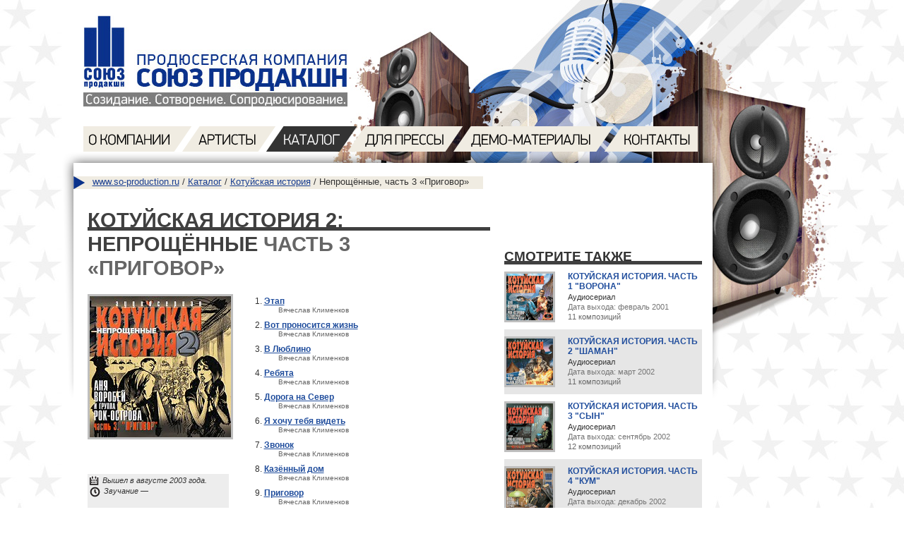

--- FILE ---
content_type: text/html; charset=windows-1251
request_url: https://www.so-production.ru/catalog/kotuyka/neproshennye-3/
body_size: 5199
content:
<!DOCTYPE HTML PUBLIC "-//W3C//DTD HTML 4.01 Transitional//EN">

<html>
<head>
	<title>Аудиосериал "Непрощённые", часть 3 "Приговор" / Каталог / Компания "Союз Продакшн"</title>
	<link rel="apple-touch-icon" sizes="180x180" href="/apple-touch-icon.png">
    <link rel="icon" type="image/png" sizes="32x32" href="/favicon-32x32.png">
    <link rel="icon" type="image/png" sizes="16x16" href="/favicon-16x16.png">
    <link rel="manifest" href="/site.webmanifest">
    <link rel="mask-icon" href="/safari-pinned-tab.svg" color="#5bbad5">
    <meta name="msapplication-TileColor" content="#2b5797">
    <meta name="theme-color" content="#ffffff">	<link rel="stylesheet" type="text/css" href="/inc/style.css?v=21"></link>
	<link rel="stylesheet" type="text/css" href="/inc/menu.css"></link>
	<meta http-equiv="Content-Type" content="text/html; charset=windows-1251">
	<meta name=Description content="">
	<meta name=Keywords content="">
	<meta name="robots" content="index,follow">
	<meta name="robots" content="NOODP">
            
<!-- Big thanx to uppod.ru -->
<script type="text/javascript" src="/swf/uppod/jquery.min.js"></script>
<script type="text/javascript" src="/swf/uppod/swfobject.js"></script>
		<script type="text/javascript">
			var currentTrack=0;
			function GetPlayer(i,url){
				if(currentTrack>0){
				swfobject.removeSWF("track"+currentTrack+"Player");
					document.getElementById("track"+currentTrack+"Icon").style.display="block";
					$("#track"+currentTrack).prepend("<div id='track"+currentTrack+"Player'></div>");
				}
			document.getElementById("track"+i+"Icon").style.display="none";
				var flashvars = {"m":"audio","st":"/swf/uppod/audio104-163.txt","file":url};
				var params = {allowFullScreen:"true", allowScriptAccess:"always", bgcolor:"#ffffff", id:"track"+i+"Player"};
				new swfobject.embedSWF("/swf/uppod-local.swf", "track"+i+"Player", "20", "20", "9.0.115.0", false, flashvars, params);
				currentTrack = i;
			}
		</script>
<!-- End of big thanx to uppod.ru -->
  <script src="/inc/playerjs.js" type="text/javascript"></script>
</head>

<body>
<div align='center'>
<table height='100%' class='Main' cellpadding='0' cellspacing='0'>
<tr><td>

	<div class='Logo'><a href='/'><img src="/pics/logo.jpg" alt="Компания Союз Продакшн. Созидание. Сотворение. Сопродюсирование" width="374" height="129"></a></div>

	<div class='MainMenu'>
		<div class='m_about'><a href='/about/'></a></div>
		<div class='m_artists'><a href='/faces/'></a></div>
		<div class='m_catalog'><a class='selected' href='/catalog/'></a></div>
		<div class='m_press'><a href='/press/'></a></div>
		<div class='m_demo'><a href='/material/'></a></div>
		<div class='m_contacts'><a href='/contacts/'></a></div>
	</div>
<table cellspacing='0' cellpadding='0' class='AddPagesTable'>
<tr>
	<td colspan='3' class='top'><img src="/pics/add_pages_sh_top.png" width="938" height="16" alt=""></td>
</tr>
<tr>
	<td><img src="/pics/add_pages_sh_left.png" width="16" height="335" alt=""></td>
	<td class='MainContent'>
<img src="/pics/0.gif" width="905" height="19">

<div class='breadmenu'><img src="/pics/0.gif" width="27" height="10"><a href='/'>www.so-production.ru</a> / <a href='/catalog/'>Каталог</a> / <a href="/catalog/kotuyka/">Котуйская история</a> / Непрощённые, часть 3 &laquo;Приговор&raquo;</div>
	
<div class='LeftBlockAdd'>
	
	<div class='h1'><div>КОТУЙСКАЯ ИСТОРИЯ 2: НЕПРОЩЁННЫЕ <span class='gray'>ЧАСТЬ 3 &laquo;ПРИГОВОР&raquo;</span></div></div>
	
	<div class='AlbumInfo'>
		<img src="/pics/faces/kotuyka-neproshennye-3.jpg" alt="Аудиосериал Котуйская история 2: Непрощённые, часть 3 Приговор" title="Аудиосериал Котуйская история 2: Непрощённые, часть 3 Приговор" class='AlbumCover'>
		



		<div class='AlbumAbout'>
			<div class='tech'><img src="/pics/release_date_icon.png" width="13" height="13" alt="" align=left>Вышел в августе 2003 года.</div>
			<div class='tech'><img src="/pics/duration_icon.png" width="15" height="15" alt="" align=left> Звучание &mdash; </div>
			<div class='license'>КСП 09-2003</div>
		</div>
		
	</div>
	
	<div class='AlbumTrackList'>
		<ol>
			<li><strong><a href="/catalog/songs/50405/">Этап</a></strong><br>
				<span>Вячеслав Клименков</span></li>
			<li><strong><a href="/catalog/songs/54610/">Вот проносится жизнь</a></strong><br>
				<span>Вячеслав Клименков</span></li>
			<li><strong><a href="/catalog/songs/24181/">В Люблино</a></strong><br>
				<span>Вячеслав Клименков</span></li>
			<li><strong><a href="/catalog/songs/42741/">Ребята</a></strong><br>
				<span>Вячеслав Клименков</span></li>
			<li><strong><a href="/catalog/songs/50106/">Дорога на Север</a></strong><br>
				<span>Вячеслав Клименков</span></li>
			<li><strong><a href="/catalog/songs/20260/">Я хочу тебя видеть</a></strong><br>
				<span>Вячеслав Клименков</span></li>
			<li><strong><a href="/catalog/songs/54478/">Звонок</a></strong><br>
				<span>Вячеслав Клименков</span></li>
			<li><strong><a href="/catalog/songs/40214/">Казённый дом</a></strong><br>
				<span>Вячеслав Клименков</span></li>
			<li><strong><a href="/catalog/songs/63851/">Приговор</a></strong><br>
				<span>Вячеслав Клименков</span></li>
			<li><strong><a href="/catalog/songs/62632/">Белая роза</a></strong><br>
				<span>Вячеслав Клименков</span></li>






		</ol>
	</div>
	
	<div class='AlbumAddText'>
		<p>Продюсирование, производство — Компания «Союз Продакшн» </p>
<p>Автор музыки и слов — Вячеслав Клименков </p>
<p>Продюсеры записи — Владимир Захаров, Язнур </p>
<p>Директор проекта — Елена Подколзина-Никольская </p>
<p>Сведение, гитара — Язнур </p>
<p>Аранжировка всех песен, исполнитель мужского вокала — Владимир Захаров /«Рок-Острова»/ </p>
<p>Исполнитель женского вокала — Аня Воробей</p>
		<p>IT-поддержка — Skirlan <a href="http://www.skirlan.com">http://www.skirlan.com</a></p>
		<p>Художник — Владимир Волегов</p>
<p>Компьютерная верстка — Сергей Дибцев</p>


<p class='margin'>Этап на север… Воспоминания Лёхи-Змея.</p>
<p class='margin'>Середина 80-х, Москва. Разгул преступности. Первые плохо организованные бригады. Беспредел. Лёха — в люберецкой группировке, его бригада — одна из самых молодых и дерзких. Лёху уважают за справедливость и благородство. В то время он впервые встречается и по-настоящему влюбляется в девушку по имени Галина. На очередной стрелке с заезжими бандитами он с ребятами попадает под шквальный огонь. Лёха ранен, все ребята погибли. На стрелке убиты два офицера милиции. Так как на месте преступления застали одного Лёху, он и был обвинён в убийстве. Срок — 15 лет строгого режима.</p>
<p class='margin'><p class='margin'>Аудиосериал «Непрощённые» (&laquo;Котуйская история 2&raquo;) — о детстве и юности главных героев <a href="/catalog/kotuyka/">«Котуйской истории»</a>, предыстория&nbsp;&mdash; обо всём, что предшествовало встрече в лагере, описанной в&nbsp;<a href="/catalog/kotuyka/kotuyka-1/">первой части-серии «Ворона»</a>.</p>
<p class='margin'><a href="/catalog/kotuyka/">Аудиосериал &laquo;Котуйская история&raquo;</a> (и его продолжение&nbsp;&mdash; &laquoКотуйская история 2: Непрощённые&raquo;) компании &laquo;Союз Продакшн&raquo; объединяет 105 песен, вышедших в 10 дисках-частях (&laquo;<a href="/catalog/kotuyka/kotuyka-1/">Ворона</a>&raquo;, &laquo;<a href="/catalog/kotuyka/kotuyka-2/">Шаман</a>&raquo;, &laquo;<a href="/catalog/kotuyka/kotuyka-3/">Сын</a>&raquo;, &laquo;<a href="/catalog/kotuyka/kotuyka-4/">Кум</a>&raquo;, &laquo;<a href="/catalog/kotuyka/kotuyka-5/">Звонарь</a>&raquo;, &laquo;<a href="/catalog/kotuyka/neproshennye-1/">Отец</a>&raquo;, &laquo;<a href="/catalog/kotuyka/neproshennye-2/">Любовь хулигана</a>&raquo;, &laquo;<strong>Приговор</strong>&raquo;, &laquo;<a href="/catalog/kotuyka/neproshennye-4/">Лагерь</a>&raquo;, &laquo;<a href="/catalog/kotuyka/neproshennye-5/">Запретка</a>&raquo;) с 2001 по 2003 годы. Только на нашем сайте&nbsp;&mdash; полная информация, восстановленные тексты песен и бонус-треки.</p>
<p>Неизвестные ранее подробности, неизданные материалы &laquo;Котуйки&raquo;, комментарии и&nbsp;прямая связь с&nbsp;рассказчиком&nbsp;и, наконец, съёмки фильма по&nbsp;&laquo;Котуйской истории&raquo;&nbsp;&mdash; всё это на&nbsp;<a href="https://kotuyka.ru">Котуйка.RU</a>!</p>
	</div>
	
</div>



<div class='RightBlockAdd'>




 	<table class='Albums' cellpadding='0' cellspacing='0'>
			<tr>
				<td class='ZagText' colspan='2'>Смотрите также</td>
			</tr>
		<tr>		<td class='photoTD'>
					<a href='/catalog/kotuyka/kotuyka-1/'><img src="/pics/faces/kotuyka-kotuyka-1.gif" alt="Котуйская история. Часть 1 &quot;Ворона&quot;" title="Котуйская история. Часть 1 &quot;Ворона&quot;"></a>
				</td>
				<td class='descrTD'>
					<span class='title'><a href='/catalog/kotuyka/kotuyka-1/'>Котуйская история. Часть 1 &quot;Ворона&quot;</a></span>
					<span class='artist'>Аудиосериал</span>
					<span class='date'>Дата выхода: февраль 2001</span>
					<span class='trackcount'>11 композиций</span>
				</td>
			</tr>
		<tr class='AlbumC'>		<td class='photoTD'>
					<a href='/catalog/kotuyka/kotuyka-2/'><img src="/pics/faces/kotuyka-kotuyka-2.gif" alt="Котуйская история. Часть 2 &quot;Шаман&quot;" title="Котуйская история. Часть 2 &quot;Шаман&quot;"></a>
				</td>
				<td class='descrTD'>
					<span class='title'><a href='/catalog/kotuyka/kotuyka-2/'>Котуйская история. Часть 2 &quot;Шаман&quot;</a></span>
					<span class='artist'>Аудиосериал</span>
					<span class='date'>Дата выхода: март 2002</span>
					<span class='trackcount'>11 композиций</span>
				</td>
			</tr>
		<tr>		<td class='photoTD'>
					<a href='/catalog/kotuyka/kotuyka-3/'><img src="/pics/faces/kotuyka-kotuyka-3.gif" alt="Котуйская история. Часть 3 &quot;Сын&quot;" title="Котуйская история. Часть 3 &quot;Сын&quot;"></a>
				</td>
				<td class='descrTD'>
					<span class='title'><a href='/catalog/kotuyka/kotuyka-3/'>Котуйская история. Часть 3 &quot;Сын&quot;</a></span>
					<span class='artist'>Аудиосериал</span>
					<span class='date'>Дата выхода: сентябрь 2002</span>
					<span class='trackcount'>12 композиций</span>
				</td>
			</tr>
		<tr class='AlbumC'>		<td class='photoTD'>
					<a href='/catalog/kotuyka/kotuyka-4/'><img src="/pics/faces/kotuyka-kotuyka-4.gif" alt="Котуйская история. Часть 4 &quot;Кум&quot;" title="Котуйская история. Часть 4 &quot;Кум&quot;"></a>
				</td>
				<td class='descrTD'>
					<span class='title'><a href='/catalog/kotuyka/kotuyka-4/'>Котуйская история. Часть 4 &quot;Кум&quot;</a></span>
					<span class='artist'>Аудиосериал</span>
					<span class='date'>Дата выхода: декабрь 2002</span>
					<span class='trackcount'>11 композиций</span>
				</td>
			</tr>
		<tr>		<td class='photoTD'>
					<a href='/catalog/kotuyka/kotuyka-5/'><img src="/pics/faces/kotuyka-kotuyka-5.gif" alt="Котуйская история. Часть 5 &quot;Звонарь&quot;" title="Котуйская история. Часть 5 &quot;Звонарь&quot;"></a>
				</td>
				<td class='descrTD'>
					<span class='title'><a href='/catalog/kotuyka/kotuyka-5/'>Котуйская история. Часть 5 &quot;Звонарь&quot;</a></span>
					<span class='artist'>Аудиосериал</span>
					<span class='date'>Дата выхода: май 2003</span>
					<span class='trackcount'>11 композиций</span>
				</td>
			</tr>
		<tr class='AlbumC'>		<td class='photoTD'>
					<a href='/catalog/kotuyka/neproshennye-1/'><img src="/pics/faces/kotuyka-neproshennye-1.gif" alt="Котуйская история 2: Непрощённые. Часть 1 &quot;Отец&quot;" title="Котуйская история 2: Непрощённые. Часть 1 &quot;Отец&quot;"></a>
				</td>
				<td class='descrTD'>
					<span class='title'><a href='/catalog/kotuyka/neproshennye-1/'>Котуйская история 2: Непрощённые. Часть 1 &quot;Отец&quot;</a></span>
					<span class='artist'>Аудиосериал</span>
					<span class='date'>Дата выхода: июнь 2003</span>
					<span class='trackcount'>10 композиций</span>
				</td>
			</tr>
		<tr>		<td class='photoTD'>
					<a href='/catalog/kotuyka/neproshennye-2/'><img src="/pics/faces/kotuyka-neproshennye-2.gif" alt="Котуйская история 2: Непрощённые. Часть 2 &quot;Любовь хулигана&quot;" title="Котуйская история 2: Непрощённые. Часть 2 &quot;Любовь хулигана&quot;"></a>
				</td>
				<td class='descrTD'>
					<span class='title'><a href='/catalog/kotuyka/neproshennye-2/'>Котуйская история 2: Непрощённые. Часть 2 &quot;Любовь хулигана&quot;</a></span>
					<span class='artist'>Аудиосериал</span>
					<span class='date'>Дата выхода: июль 2003</span>
					<span class='trackcount'>10 композиций</span>
				</td>
			</tr>
		<tr class='AlbumC choice'>		<td class='photoTD'>
					<img src="/pics/faces/kotuyka-neproshennye-3.gif" alt="Котуйская история: Непрощённые. Часть 3 &quot;Приговор&quot;" title="Котуйская история: Непрощённые. Часть 3 &quot;Приговор&quot;">
				</td>
				<td class='descrTD'>
					<span class='title'>Котуйская история: Непрощённые. Часть 3 &quot;Приговор&quot;</span>
					<span class='artist'>Аудиосериал</span>
					<span class='date'>Дата выхода: август 2003</span>
					<span class='trackcount'>10 композиций</span>
				</td>
			</tr>
		<tr>		<td class='photoTD'>
					<a href='/catalog/kotuyka/neproshennye-4/'><img src="/pics/faces/kotuyka-neproshennye-4.gif" alt="Котуйская история: Непрощённые. Часть 4 &quot;Лагерь&quot;" title="Котуйская история: Непрощённые. Часть 4 &quot;Лагерь&quot;"></a>
				</td>
				<td class='descrTD'>
					<span class='title'><a href='/catalog/kotuyka/neproshennye-4/'>Котуйская история: Непрощённые. Часть 4 &quot;Лагерь&quot;</a></span>
					<span class='artist'>Аудиосериал</span>
					<span class='date'>Дата выхода: октябрь 2003</span>
					<span class='trackcount'>10 композиций</span>
				</td>
			</tr>
		<tr class='AlbumC'>		<td class='photoTD'>
					<a href='/catalog/kotuyka/neproshennye-5/'><img src="/pics/faces/kotuyka-neproshennye-5.gif" alt="Котуйская история 2: Непрощённые. Часть 5 &quot;Запретка&quot;" title="Котуйская история 2: Непрощённые. Часть 5 &quot;Запретка&quot;"></a>
				</td>
				<td class='descrTD'>
					<span class='title'><a href='/catalog/kotuyka/neproshennye-5/'>Котуйская история 2: Непрощённые. Часть 5 &quot;Запретка&quot;</a></span>
					<span class='artist'>Аудиосериал</span>
					<span class='date'>Дата выхода: декабрь 2003</span>
					<span class='trackcount'>10 композиций</span>
				</td>
			</tr>

</table>




<p class="right">
<a href="/catalog/kotuyka/">Весь аудиосериал «Котуйская история»</a>
</p>	

<noindex> 
	<table class='Albums' cellpadding='0' cellspacing='0'>
			<tr>
				<td class='ZagText' colspan='2'>Свежие релизы</td>
			</tr>
<ul>		<tr>		<td class='photoTD'>
					   <a href='/catalog/jonnyhiko/pesni-russkogo-vetra/'><img src="/pics/faces/jonnyhiko_pesni_russkogo_vetra.gif" alt="Песни русского ветра" title="Песни русского ветра"></a>
				   </td>
				   <td class='descrTD'>
					   <span class='title'><a href='/catalog/jonnyhiko/pesni-russkogo-vetra/'>Песни русского ветра</a></span>
					   <span class='artist'>Джонни Хико</span>
					   <span class='date'>Дата выхода: 31 июля 2025</span>
					   <span class='trackcount'>3 композиций</span>
				   </td>
			   </tr>
   		<tr class='AlbumC'>		<td class='photoTD'>
					   <a href='/catalog/leraogonek/o-prostom-i-obychnom/'><img src="/pics/faces/leraogonek_o_prostom_i_obychnom.gif" alt="О простом и обычном" title="О простом и обычном"></a>
				   </td>
				   <td class='descrTD'>
					   <span class='title'><a href='/catalog/leraogonek/o-prostom-i-obychnom/'>О простом и обычном</a></span>
					   <span class='artist'>Лера Огонёк</span>
					   <span class='date'>Дата выхода: 5 декабря 2019</span>
					   <span class='trackcount'>10 композиций</span>
				   </td>
			   </tr>
   		<tr>		<td class='photoTD'>
					   <a href='/catalog/klimenkov/gulyashie-ludi/'><img src="/pics/faces/klimenkov-gulyashie-ludi.gif" alt="Гулящие люди" title="Гулящие люди"></a>
				   </td>
				   <td class='descrTD'>
					   <span class='title'><a href='/catalog/klimenkov/gulyashie-ludi/'>Гулящие люди</a></span>
					   <span class='artist'>Вячеслав Клименков</span>
					   <span class='date'>Дата выхода: 29 апреля 2019</span>
					   <span class='trackcount'>11 композиций</span>
				   </td>
			   </tr>
   		<tr class='AlbumC'>		<td class='photoTD'>
					   <a href='/catalog/ross/esli-ne-ty/'><img src="/pics/faces/ross_esli_ne_ty.gif" alt="Если не ты" title="Если не ты"></a>
				   </td>
				   <td class='descrTD'>
					   <span class='title'><a href='/catalog/ross/esli-ne-ty/'>Если не ты</a></span>
					   <span class='artist'>Евгений Росс</span>
					   <span class='date'>Дата выхода: 30 сентября 2018</span>
					   <span class='trackcount'>11 композиций</span>
				   </td>
			   </tr>
   		<tr>		<td class='photoTD'>
					   <a href='/catalog/artur/ya-dyshu-toboy/'><img src="/pics/faces/artur-ya-dyshu-toboy.gif" alt="Я дышу тобой" title="Я дышу тобой"></a>
				   </td>
				   <td class='descrTD'>
					   <span class='title'><a href='/catalog/artur/ya-dyshu-toboy/'>Я дышу тобой</a></span>
					   <span class='artist'>Артур</span>
					   <span class='date'>Дата выхода: 15 декабря 2017</span>
					   <span class='trackcount'>11 композиций</span>
				   </td>
			   </tr>
   		<tr class='AlbumC'>		<td class='photoTD'>
					   <a href='/catalog/ne-uhodi/ty-eto-ty/'><img src="/pics/faces/ne-uhodi_ty-eto_ty.gif" alt="Ты — это ты" title="Ты — это ты"></a>
				   </td>
				   <td class='descrTD'>
					   <span class='title'><a href='/catalog/ne-uhodi/ty-eto-ty/'>Ты — это ты</a></span>
					   <span class='artist'>дуэт «Не уходи»</span>
					   <span class='date'>Дата выхода: 8 сентября 2017</span>
					   <span class='trackcount'>12 композиций</span>
				   </td>
			   </tr>
   
	</table>

<p class="right">
<a href="/catalog/">Больше релизов</a>
</p>	


<div class='RightBanner'>
<a href="//www.narprod.com"><img src="/pics/inbanner/narprod_authors.png" border="0" alt="Народный продюсер - специальный проект компании" title="Народный продюсер - специальный проект компании" /></a></div>
	<div class='RightBanner' style="width: 240px; padding-left: -15;">

	</div>
</noindex>			


</div>

	</td>
	<td><img src="/pics/add_pages_sh_right.png" width="16" height="335" alt=""></td>
</tr>
</table>
	<div class='dotted'></div>

	<div class='Footer'>
	
	<div class="h-banner-s">
		<a href="//ru.saturdaymastering.com"><img src="/pics/inbanner/saturdaymastering_long.jpg" alt="Рекомендуем мастеринг в Saturday Mastering Studio" title="Рекомендуем мастеринг в Saturday Mastering Studio"></a>
	</div>
	<div class='support'>

<a href="//ticket.so-production.ru">Помощь</a>
			&nbsp; <a href="/contacts/">Контактная информация</a><a href="//www.youtube.com/@SoyuzProduction"><img src="/pics/youtube.png" alt="YouTube-канал компании Союз Продакшн" title="YouTube-канал компании Союз Продакшн"></a>
			</div>

		<div class='AddLinks'>
			<a href='//kalina-krasnaya.ru'><img src="/pics/radiokalinakrasnaya.png" width="105" height="38" alt="Интернет-радио Калина Красная" title="Интернет-радио Калина Красная"></a>
			<a href='//www.narprod.com'><img src="/pics/narprod.jpg" width="97" height="46" alt="Народный Продюсер"></a>
			<a href='//www.kalinakrasnaya.ru' class='kk'><img src="/pics/kalina.jpg" width="102" height="28" alt="Калина Красная"></a>
			<a href='//kotuyka.ru' class='sh'><img src="/pics/kotuyka.png" width="88" height="46" alt="Котуйская история - Котуйка.ру"></a>
		</div>

<div class='clear'></div>


		<div class='copy'>
			Copyright &copy;&nbsp;2002&ndash;2026 <b>Компания &laquo;Союз Продакшн&raquo;</b>. Все права защищены.<br>
			При любом использовании материалов сайта ссылка на&nbsp;<b>www.so-production.ru</b> обязательна.<br>
			Сайт не&nbsp;собирает и&nbsp;не&nbsp;обрабатывает персональные данные посетителей. <a href="/privacy/">Политика конфиденциальности</a>		</div>

	</div>

</td></tr>
</table>
</div>


</body>
</html>


--- FILE ---
content_type: text/css
request_url: https://www.so-production.ru/inc/style.css?v=21
body_size: 18278
content:
/*пїЅпїЅпїЅпїЅпїЅпїЅпїЅ пїЅпїЅпїЅпїЅпїЅпїЅпїЅпїЅпїЅ пїЅпїЅпїЅпїЅпїЅ, пїЅпїЅпїЅпїЅпїЅпїЅпїЅ пїЅпїЅпїЅ пїЅпїЅпїЅпїЅпїЅпїЅ, пїЅпїЅпїЅ пїЅпїЅпїЅпїЅпїЅпїЅ, пїЅпїЅ пїЅпїЅпїЅпїЅпїЅпїЅпїЅпїЅпїЅ пїЅпїЅпїЅ пїЅпїЅпїЅпїЅ пїЅпїЅпїЅпїЅпїЅпїЅпїЅпїЅ пїЅпїЅпїЅпїЅпїЅпїЅпїЅпїЅпїЅ пїЅпїЅпїЅпїЅпїЅпїЅ пїЅ пїЅпїЅпїЅпїЅпїЅпїЅпїЅпїЅпїЅпїЅпїЅпїЅпїЅпїЅпїЅпїЅпїЅ пїЅпїЅпїЅпїЅ*/

.clearfix:after {
	content: ".";
	display: block;
	clear: both;
	visibility: hidden;
	line-height: 0;
	height: 0;
}

.clearfix {
	display: inline-block;
}

html[xmlns] .clearfix {
	display: block;
}

* html .clearfix {
	height: 1%;
}


/*пїЅпїЅпїЅпїЅпїЅпїЅпїЅ пїЅпїЅпїЅпїЅпїЅпїЅпїЅпїЅпїЅ пїЅпїЅпїЅпїЅпїЅ, пїЅпїЅпїЅпїЅпїЅпїЅпїЅ пїЅпїЅпїЅ пїЅпїЅпїЅпїЅпїЅпїЅ, пїЅпїЅпїЅ пїЅпїЅпїЅпїЅпїЅпїЅ, пїЅпїЅ пїЅпїЅпїЅпїЅпїЅпїЅпїЅпїЅпїЅ пїЅпїЅпїЅ пїЅпїЅпїЅпїЅ пїЅпїЅпїЅпїЅпїЅпїЅпїЅпїЅ пїЅпїЅпїЅпїЅпїЅпїЅпїЅпїЅпїЅ пїЅпїЅпїЅпїЅпїЅпїЅ*/

body,
table,
tr,
td,
div,
span {
	vertical-align: top;
	border: 0px;
	margin: 0px 0px 0px 0px;
	padding: 0px 0px 0px 0px;
}

body {
	font-family: Helvetica, Arial;
	font-size: 10pt;
	color: #333333;
	background-color: #fff;
	background-image: url(/pics/stars2.jpg);
	background-position: top center;
	background-repeat: repeat;
}

img {
	border: 0px;
	margin: 0px;
	padding: 0px;
}

a {
	color: #214e9d;
	outline: none;
	text-decoration: underline;
}

p {
	font-size: 9pt;
	padding: 0px;
	margin: 0px;
	margin-bottom: 10px;
}

table.Main {
	width: 1093px;
	margin-left: -12px;
	background-image: url(/pics/head_back.jpg);
	background-position: top left;
	background-repeat: no-repeat;
}

div.Logo img {
	margin-left: 30px;
	margin-top: 22px;
	margin-bottom: 28px;
}

div.MainMenu {
	width: 1000px;
	height: 36px;
	margin-left: 30px;
}

div.LeftBlock {
	display: inline;
	float: left;
	width: 572px;
	margin-left: 32px;
	margin-top: 78px;
	background-color: #fff;
	z-index: 3;
	position: relative;
}

div.SearchForm {
	background-image: url(/pics/search_back.jpg);
	background-position: top left;
	background-repeat: no-repeat;
	width: 568px;
	height: 54px;
	z-index: 3;
	position: relative; //margin-top: -3px;
}

div.SearchForm .search_text {
	width: 508px;
	height: 35px;
	border: 0;
	background-color: transparent;
	margin-top: 9px;
	margin-left: 10px;
	display: inline;
	float: left;
	font-size: 18pt;
	font-family: Helvetica, Arial;
	color: #fff;
}

div.SearchForm .submit {
	display: inline;
	float: left;
	width: 30px;
	height: 30px;
	margin-left: 7px;
	margin-top: 10px;
	text-decoration: none;
}

div.News {
	margin-top: 38px;
}

div.NewsZag {
	display: inline;
	float: left;
	width: 241px;
	height: 52px;
}

div.SocialsBlue {
	display: inline;
	float: left;
	clear: right;
	margin-top: 3px;
	margin-left: 247px;
}

div.News div.Line {
	clear: both;
	width: 568px;
	height: 9px;
	background-color: #404040;
	font-size: 1px; //margin-top:-3px
}

div.NewsEl {
	margin-top: 17px;
	padding-bottom: 17px;
	border-bottom: 1px solid #b5b5b5;
}

div.last {
	border-bottom: 0px;
}

div.NewsEl p {
	margin: 0px;
	margin-top: 5px;
	padding: 0px;
	margin-bottom: 5px;
	font-family: Helvetica, Arial;
	font-size: 10pt;
}

div.RightBlock {
	width: 270px;
	display: inline;
	float: left;
	margin-top: 78px;
	margin-left: 30px;
	z-index: 3;
	position: relative;
}

table.Tracks {
	width: 266px;
	margin-left: 1px;
}

table.Tracks td.Zag {
	background-color: #222222;
	vertical-align: middle;
	height: 37px;
}

table.Tracks td {
	background-color: #676767;
	height: 72px;
	vertical-align: middle;
	font-size: 8pt;
}

table.Tracks td img {
	margin-left: 14px;
}

table.Tracks td.playerTD {
	width: 78px;
}

table.Tracks td.descrTD {
	width: 188px;
}

table.Tracks tr.TrackC td {
	background-color: #404040;
}

table.Tracks td span.title {
	color: #e9e9e9;
	text-transform: uppercase;
}

table.Tracks td span.artist {
	color: #c8c8c8;
}

table.Tracks td span.author {
	color: #acacac;
	padding-right: 2px;
}

p.right {
	text-align: right;
	padding-right: 10px;
	font-size: 8pt;
	color: #666;
	padding-top: 10px;
	font-size: 10pt;
}

p.right a {
	font-size: 9pt;
	text-transform: uppercase;
}

div.dotted {
	width: 870px;
	height: 50px;
	margin-left: 20px;
	margin-top: 40px;
	background-image: url(/pics/dotted_line.jpg);
	background-position: bottom left;
	background-repeat: no-repeat;
	clear: both;
}

div.Footer {
	margin-top: 18px;
	margin-left: 20px;
	font-size: 9pt;
}

div.Footer div.support,
div.Footer div.AddLinks {
	display: inline;
	float: left;
}

div.Footer div.support {
	margin-top: 7px;
}

div.Footer div.support a {
	margin-left: 8px;
}

.support img {
	display: block;
	margin-left: 8px;
	margin-top: 7px;
	filter: grayscale(1); 
}

.support img:hover {
	filter: grayscale(0); 	
}

div.Footer div.AddLinks {
	padding-top: 5px;
	margin-left: 141px;
	vertical-align: top;
}

div.Footer div.AddLinks a {
	margin-right: 42px;
	display: inline;
	float: left;
	filter: grayscale(1);	
}

div.Footer div.AddLinks a:hover {
	filter: grayscale(0);
}

div.Footer div.AddLinks a.kk {
	margin-top: 14px;
}

div.Footer div.AddLinks a.sh {
	margin-top: 8px;
}

div.Footer div.copy {
	clear: left;
	width: 470px;
}

div.Footer div.Devs,
div.Footer div.copy {
	display: inline;
	float: left;
	color: #808080;
	font-size: 7pt;
	padding-top: 15px;
	padding-bottom: 10px;
}

div.Footer div.Devs {
	margin-left: 120px;
}

.AddPagesTable {
	1margin-left: -12px;
	width: 938px;
}

.AddPagesTable td {
	1border: 1px solid red
}

.AddPagesTable td.MainContent {
	width: 905px;
	background-color: #fff;
	height: 550px;
}

div.breadmenu {
	background-color: #f0ece2;
	display: inline;
	background-image: url(/pics/bread_treug.png);
	background-position: top left;
	background-repeat: no-repeat;
	font-family: Helvetica;
	font-size: 10pt;
	padding-right: 20px;
	margin-right: 100px;
	padding-bottom: 3px;
	clear: both;
}

div.breadmenu a {
	color: #193e91;
}

div.LeftBlockAdd,
div.RightBlockAdd {
	display: inline;
	float: left;
}

div.LeftBlockAdd {
	margin-left: 20px;
	margin-top: 20px;
	width: 570px;
	clear: left;
}

div.RightBlockAdd {
	margin-left: 20px;
	margin-top: 60px;
	width: 280px;
}

div.h1,
div.h2 {
	font-size: 22pt;
	font-weight: bold;
	color: #404040;
	margin-top: 10px;
	border-bottom: 5px solid #404040;
	height: 20pt;
	line-height: 26pt; //line-height: 20pt;
}

div.h2 {
	font-size: 14pt; //line-height: 13pt;
	height: 17pt; //height: 16pt;
	margin-top: 45px;
	text-transform: uppercase;
}

div.longh1 {
	height: 46pt;
	text-transform: uppercase;
}

div.h1 span.gray {
	color: #666;
}

div.nosub {
	border-bottom: 0px;
}

div.h1 div,
div.h2 div {
	display: inline;
	float: left;
}

div.LeftBlockAdd div.SubMenu,
div.FullBlockAdd div.SubMenu {
	line-height: 20pt;
	text-transform: uppercase;
}

div.LeftBlockAdd div.SubMenu a,
div.FullBlockAdd div.SubMenu a {
	color: #0a328b;
	font-size: 12pt;
	font-weight: bold;
	margin-right: 10px;
}

div.LeftBlockAdd div.SubMenu img,
div.FullBlockAdd div.SubMenu img {
	width: 25px;
	height: 18px;
	margin-right: 3px;
}

div.LeftBlockAdd div.SubMenu a.selected,
div.FullBlockAdd div.SubMenu a.selected {
	text-decoration: none;
	color: #333;
}

div.LeftBlockAdd div.SubMenu a.active,
div.FullBlockAdd div.SubMenu a.active {
	color: #333;
}
div.submenu span, div.submenu a {
	text-transform: uppercase;
}

.subzagtext {
	text-align: right;
	font-style: italic;
	color: #7a7a7a;
	font-size: 9pt;
	margin-top: 10px;
	padding-left: 150px;
	margin-bottom: 15px;
}

h2 {
	font-size: 14pt;
	font-style: italic;
}

div.newsh1 {
	margin-top: 15px;
	font-size: 14pt;
	font-weight: bold;
	text-transform: uppercase;
}

div.newsh1 a.notext {
	text-decoration: none;
	color: #666;
}

div.newsdate {
	font-size: 10pt;
	color: #b3b3b3;
	margin-top: 3px;
	text-align: right;
}

table.Tracks td.ZagText,
table.Albums td.ZagText {
	height: 15pt;
	line-height: 10pt; /*line-height: 10pt; */
	margin: 0px;
	padding: 0px;
	font-weight: bold;
	background-color: #fff;
	font-size: 14pt;
	vertical-align: bottom;
	border-bottom: 5px solid #404040;
	text-transform: uppercase;
}

table.Albums {
	margin-top: 30px;
	width: 100%;
}

table.Albums .photoTD {
	width: 85px;
}

table.Albums .photoTD,
table.Albums .descrTD {
	padding-top: 10px;
	padding-bottom: 10px;
	padding-right: 5px;
}

table.Albums .photoTD img {
	border: 3px solid #bfbfbf;
	width: 66px;
	height: auto;
}

table.Albums .AlbumC {
	background-color: #e6e6e6;
}

table.Albums span {
	display: block;
	padding: 0px;
	margin-bottom: 2px;
	clear: both
}

table.Albums span.title {
	font-size: 9pt;
	font-weight: bold;
	text-transform: uppercase;
}

table.Albums span.artist {
	font-size: 8pt;
}

table.Albums span.date {
	font-size: 8pt;
	color: #767676;
}

table.Albums span.trackcount {
	font-size: 8pt;
	color: #666;
}

div.FullBlockAdd {
	margin-left: 20px;
	margin-top: 20px;
	width: 850px;
	clear: both;
}

.sortordertreug {
	vertical-align: top;
	margin-top: 8px;
	display: inline;
}

table.CatTable {
	clear: both;
	margin-top: 32px;
	width: 850px;
}

table.CatTable td {
	vertical-align: middle;
}

table.CatTable .th td {
	background-color: #222222;
	border-right: 1px solid #b5b5b5;
	height: 36px;
	padding-left: 20px;
	color: #bfbfbf;
	font-size: 8pt;
	font-weight: normal;
}

table.CatTable .th td a {
	color: #bfbfbf;
}

table.CatTable .th td a:hover {
	color: #fff;
}

table.CatTable .th td img {
	margin-left: 5px;
}

table.CatTable .SubZag {
	height: 46px;
	padding-left: 20px;
	padding-top: 3px;
	font-size: 16pt;
	font-weight: bold;
	font-style: italic;
	border-bottom: 1px solid #b5b5b5;
	text-transform: uppercase;
}

table.CatTable .td0,
table.CatTable .td1,
table.CatTable .td2,
table.CatTable .td3,
table.CatTable .td4 {
	border-right: 1px solid #b5b5b5;
}

table.CatTable .td0 {
	width: 42px;
}

table.CatTable .td1 {
	width: 191px;
}

table.CatTable .td2 {
	width: 187px;
}

table.CatTable .td3 {
	width: 189px;
}

table.CatTable .td4 {
	width: 186px;
}

table.CatTable .td5 {
	width: 115px;
}

table.CatTable .td0,
table.CatTable .td1,
table.CatTable .td2,
table.CatTable .td3,
table.CatTable .td4,
table.CatTable .td5 {
	font-size: 9pt;
	padding: 10px 10px 10px 20px;
	height: 33px;
}

table.CatTable tr.ColorC td {
	background-color: #f0f0f0;
}

table.CatTable .td0 {
	text-align: center;
}

table.CatTable .td1 {
	font-weight: bold;
}

table.CatTable .td1 a img {
	margin: 0px 10px 0px 0px;
	border: 3px solid #bfbfbf;
}

div.navigate {
	font-weight: bold;
	margin-top: 30px
}

div.navigate a {
	font-weight: normal;
	margin-left: 7px;
	margin-right: 7px;
}

div.navigate a.curr {
	text-decoration: none;
	color: #666;
}

div.navigate a img {
	font-weight: normal;
	margin-left: 5px;
	margin-right: 5px;
}

div.navPages {
	margin-top: 10px;
}

div.navPages a {
	font-size: 13pt;
	font-weight: bold;
	color: #0a328b;
	padding: 5px;
	margin-right: 3px;
	text-decoration: none;
}

div.navPages a.selected {
	background-color: #0a328b;
	color: #fff;
	padding: 3px;
	padding-right: 5px;
	padding-left: 5px;
}

div.AlbumInfo,
div.AlbumTrackList {
	display: inline;
	float: left;
	margin-top: 20px;
	margin-bottom: 30px;
}

div.AlbumInfo {
	width: 200px;
}

div.AlbumTrackList {
	width: 340px;
}

div.AlbumInfo img.AlbumCover {
	border: 3px solid #bfbfbf;
	margin-bottom: 19px;
	width: 200px;
	height: auto;
}

div.AlbumInfo a.OrderDisc {}

div.AlbumInfo div.AlbumAbout {
	margin-top: 30px;
	font-size: 8pt;
	background-color: #ededed;
	padding: 3px;
}

div.AlbumInfo div.AlbumAbout div.tech {
	font-style: italic;
	margin-bottom: 3px;
}

div.AlbumInfo div.AlbumAbout div.tech img {
	padding-right: 5px;
}

div.AlbumInfo div.AlbumAbout div.license {
	color: #b3b3b3;
	margin-top: 20px;
	padding-left: 5px;
}

div.AlbumTrackList ol {
	margin: 0px;
	padding: 0px;
	margin-left: 50px;
}

div.AlbumTrackList ol li {
	font-weight: none;
	font-size: 9pt;
	padding-top: 3px;
	padding-bottom: 3px;
}

div.AlbumTrackList ol li span,
div.AlbumTrackList ol li span a {
	font-weight: normal;
	font-size: 7.5pt;
	color: #666;
	margin-left: 20;
}

div.AlbumAddText {
	clear: both;
	padding-top: 18px;
	border-top: 1px solid #b5b5b5;
	font-size: 9pt;
}

div.AlbumAddText p {
	margin: 0px;
	padding: 0px;
	padding-bottom: 2px;
}

div.AlbumAddText p.margin {
	margin-top: 5px;
}

div.SongInfo {
	margin-top: 15px;
}

div.SongInfo p {
	margin: 0px;
	padding: 0px;
}

pre {
	margin-top: 25px;
	margin-left: 140px;
	color: #333;
	font-size: 11pt;
	font-family: Helvetica;
}

div.song_about {
	margin-top: 15px;
	margin-left: 140px;
	font-size: 9pt;
	line-height: 13pt;
	color: #666;
}

.Qimg {
	margin: 0px 20px 10px 0px;
}

.QTable {
	background-color: #f0f0f0;
	margin: -20px 0px 0px 0px;
	width: 570px;
}

.QTable td {
	padding-top: 20px;
}

.QTable tr.white td {
	background-color: #fff;
}

.QTable div.inputZag {
	font-size: 10pt;
	font-weight: bold;
	margin-bottom: -3px;
}

.QTable input,
.QTable textarea {
	background-color: #676767;
	border: 2px solid #3f3f3f;
	height: 36px;
	width: 300px;
	color: #e4e4e4;
	padding: 5px;
}

.QTable textarea {
	height: 105px;
	width: 570px;
}

.QTable div.cb {
	display: inline;
	margin: 5px 0px 0px 10px;
	font-size: 9pt;
}

.QTable div.cb input {
	display: inline;
	padding: 0px;
	margin: 0px;
	height: 15px;
	width: 15px;
}

.QTable .button {
	width: 138px;
	height: 36px;
	background-color: #404040;
	font-weight: bold;
}

div.gbook {
	width: 570px;
	text-align: left;
	font-size: 9pt;
}

div.gbook div.q span {
	font-size: 10pt;
	margin-bottom: 5px;
}

div.gbook div.q span.name,
div.gbook div.a span.name {
	float: left;
	font-weight: bold;
	margin-right: 30px
}

div.gbook div.q span.mail,
div.gbook div.a span.mail {
	float: left;
}

div.gbook div.q span.date,
div.gbook div.a span.date {
	float: right;
	font-style: italic;
	color: #a0a0a0;
}

div.gbook div.q div.text,
div.gbook div.a div.text {
	clear: both;
	line-height: 13pt;
	color: #383838;
}

div.gbook div.a {
	background-color: #f0f0f0;
	margin: 5px 0px 10px 25px;
	padding: 12px 10px 22px 10px;
}

div.qa {
	border-bottom: 1px solid #b6b6b6;
	padding: 17px 0px 7px 0px;
}

div.nohr {
	border: 0px;
}

div.RightBanner img {
	width: 240px;
	margin: 25px 0px 20px 10px;
}

p.SIperform {
	font-weight: bold
}

div.spl {
	text-align: center;
	margin-top: 0;
	margin-bottom: 5px;
}

h2.sname {
	margin-top: 25px;
	margin-bottom: 5px;
}

div.h1 div {
	clear: right;
	text-transform: uppercase;
}

div.AlbumInfo {
	clear: left;
}

.track {
	margin: 10px;
}

.trackIcon {
	width: 20px;
	height: 20px;
	background-color: #000;
	background: url("/pics/p_lay.gif") 0 0;
	cursor: pointer
}

.promolink {
	text-align: right;
}

.salb {
	border: 1px solid #c0c0c0;
	margin: 2px;
}

.sinve {
	margin-top: 20;
	font-size: 8pt;
	color: #666;
}

.downfiles {
	font-weight: bold;
	text-align: right;
}

.ss {
	margin-top: 4;
}

.clear {
	clear: both;
}

.intext {
	padding: 8;
}

.list {
	font-size: 9pt;
	text-indent: 0;
	padding-left: 35;
	list-style: square;
}
.list li {
	margin-bottom: 4px;
}
.nosquare {
	list-style: none;
}
.LeftBlockAdd h2 {
	font-size: 0.9em;
	margin-top: 15px;
	font-style: normal;
}
.gray {
	color: gray;
}
.buylinks {
	text-align: center;
	margin-bottom: 15px;
	clear: both;
}
.buylinks img {
	vertical-align: middle;
	padding: 5px;
	opacity: 0.3;
	-webkit-filter: grayscale(100%);
    filter: grayscale(100%);
}
.buylinks img:hover {
	opacity: 1;
	-webkit-filter: none;
    filter: none;
}
.urgent {
	border: 2px solid red;
	padding-right: 10px;
	padding-left: 10px;
}
.urgent h2 {
	margin-top: 7px;
	margin-bottom: 5px;
	color: red;
}
.urgent p {
	margin-bottom: 5px;
}
.h-banner {
	margin-top: 5px;
	text-align: center;
}
.h-banner-s {
	margin-top: 5px;
	margin-left: 8px;
	/* margin-bottom: -40px; */
	opacity: 0.8;
}
.h-banner-s:hover {
	opacity: 1;
}
.choice {
	opacity: 0.3;
}
.choice:hover {
	opacity: 1;
}
.nodemo {
	font-size: 13px;
	color: #666666;
	padding-top: 20px;
	text-align: right;
}
.nofile {
	width: 450px;
	font-size: 13px;
	color: #666666;
}
.special {
	background-color: #214e9d;
	color: #ffffff;
	padding: 2px;
	line-height: 20px;
}
.igr {
	display: block;
	text-align: center;
	padding-bottom: 0;
	width: 565px;
}
.descrTD a {
	text-decoration: none;
}
.listen {
	display: inline-block;
	width: 45%;
	padding: 5px;
	text-align: center;
	color: #ffffff;
	background-color: #0a318c;
	text-decoration: none;
	font-weight: bold;
	border-radius: 6px;
	font-size: 14px;
}
.listen:hover {
	background-color: #022a45;
}
.cen {
	text-align: center;
	margin: 10px 0;
}

.stat {
	text-transform: none !important;
}
.gr img {
	width: 565px;
}
.lead {
	text-align: left;
	margin-top: 10px;
}
.grayadd {
	text-align: left;
	color: gray;
	margin-top: 20;
	margin-bottom: 0;
}
.centercards {
	margin-top: 30px;
	text-align: center;
}
.artistcard {
	display: inline-block;
	font-size: 10pt;
	text-align: center;
	padding: 5px;
	width: 100px;
}
.artistcard span {
	display: block;
}
.cbuy {
	margin: 5px;
	display: inline-block;
	width: 35%;
	padding: 4px;
	text-align: center;
	color: #ffffff;
	background-color: #002b55;
	text-decoration: none;
	font-weight: normal;
	border-radius: 6px;
	font-size: 13px;
}
.cbuy:hover {
	background-color: #022a45;
}
.splay {
	margin: 10;
}
.ygr {
    position: relative;
    display: inline-block;
    cursor: pointer;
}

.ygr img {
    display: block;
    width: 100%;
    height: auto;
    position: relative;
    z-index: 2;
}

.ygr-overlay {
    position: absolute;
    top: 0;
    left: 0;
    width: 100%;
    height: 100%;
    background: radial-gradient(circle, rgba(0, 0, 0, 0) 40%, rgba(0, 0, 0, 0.7) 100%);
    z-index: 3;
    pointer-events: none;
}

.ygr a {
    position: relative;
    display: block;
    z-index: 4;
}

.ygr a::after {
    content: "";
    position: absolute;
    top: 50%;
    left: 50%;
    width: 90px;
    height: 90px;
    background: #002b55;
    border-radius: 50%;
    transform: translate(-50%, -50%);
    opacity: 0.8;
    transition: opacity 0.3s;
    z-index: 5;
}

.ygr a:hover::after {
    opacity: 0.6;
}


.ygr a::before {
    content: "";
    position: absolute;
    top: 50%;
    left: calc(50% + 3px);
    width: 0;
    height: 0;
    border-left: 30px solid white;
    border-top: 18px solid transparent;
    border-bottom: 18px solid transparent;
    transform: translate(-50%, -50%);
    z-index: 6;
    pointer-events: none;
}

ul.prelist {
	font-size: 9pt;
}
ul.prelist li {
	margin-bottom: 4px;
}

--- FILE ---
content_type: application/javascript
request_url: https://www.so-production.ru/inc/playerjs.js
body_size: 361061
content:
//	Playerjs.com 7.54
//	24.11.2017

eval(function(p,a,c,k,e,d){e=function(c){return(c<a?'':e(parseInt(c/a)))+((c=c%a)>35?String.fromCharCode(c+29):c.toString(36))};if(!''.replace(/^/,String)){while(c--){d[e(c)]=k[c]||e(c)}k=[function(e){return d[e]}];e=function(){return'\\w+'};c=1};while(c--){if(k[c]){p=p.replace(new RegExp('\\b'+e(c)+'\\b','g'),k[c])}}return p}('B 5b=[];B fP;E ko(5I){B v={1D:0,k0:0,1r:"ru",jc:"#3h",4l:"#4e",2o:0,i7:0,eP:1,kQ:1,2C:0,mv:1,di:0,2G:{1v:"3h",a:"0.4",h:34,bV:1,1k:1,bf:1,pm:3,ez:3,4z:"1N",cB:0,iy:0},4M:{f:1,r:1,m:1,4S:5,hL:"4S",7h:1,bo:"1W"},1l:{4l:"3h",jy:"eq",4i:0.9,59:-1,1c:"1b",2T:"0 0 0 0",2N:"7 15 7 15",1v:"4e",aq:12,4F:10,4E:"lt",hM:1,b3:"rS",a:1,4x:-1,fz:0,qU:1t,rr:rq,fn:1,gq:1,ns:"rn",nr:"3h",gj:-1,ro:-1,np:0,4Q:3,9L:16,hE:"rp",fI:1,fT:1,fy:"4e",jD:0,jH:"3h",kS:1,kI:0,lh:"eq",fN:0,cH:4f,es:0,oO:0,oN:0,3Y:0,b4:50,jX:0,fA:1,cz:rW,fM:0,iD:"eq",ii:"0 0 0 0"},1u:{4l:"3h",jy:"s1",4i:0.7,59:-1,1c:"2e-1Z",2T:"0 0 0 0",2N:"7 15 7 15",1v:"4e",aq:12,9L:16,4F:10,pk:"4e",4E:"lt",a:1,4x:-1,4Q:3,9L:16,fI:1,fT:1,fy:"4e",fN:0,cH:4f},mF:{1c:"2e-1Z",2T:"0 10 50 0"},1W:0.8,jK:1,4y:0,5B:0,4L:0,gP:0,mN:0,gQ:0,eE:0,gO:0,hq:0,h7:0,gZ:0,i3:\',\',jJ:\';\',e6:\'//\',ek:\'6e\',d:cV.kz,gv:cV.gv,cS:cV.gv.Q("cS")==0,mt:1,o3:"dE",pc:"4e",o4:1,py:10,bq:0,lE:1,jM:1,al:{4H:\'uO\',b4:0},kr:0,cT:\'6W\',mT:0,mH:0,kR:0,8K:1,cZ:1,mU:0,8S:0,ny:1,na:0,kh:5,nG:0,nz:0,hG:0,8L:1,dT:1,kM:0,qR:0,kO:0,hQ:1,pJ:0,2x:"uq",uE:gA,jn:\'1t%\',ga:0,jZ:1,nL:1,gk:1,ec:14,cu:\'1t%\',m8:1,m6:20,mq:1,e4:0.7,my:2,ic:3,cn:10,aN:"4e",ee:"3h",ea:0,e9:bm,jG:1,gy:1,uv:3,vw:4,vu:5,vD:0,vG:v6,sZ:oH,ne:0,nD:1,ln:1,qv:1,4I:0,aM:t0,f4:90,j1:0,q7:1,qb:"eq",q3:0,q9:1,tD:5,tA:1,u0:-1,tO:1,sV:1,sX:1,th:1,tb:1,sY:1,vf:"#ve",vb:"#3h",uy:"#3h",ux:"#4e",uD:"#3h",ur:"#4e",uF:"#3h",uX:"#4e",v0:"#3h",uI:"#4e",rf:"#3h",rd:"#4e",rb:1,sb:0,sd:10,rZ:"or",rY:"or",sh:"or",si:"50%",mh:-1,j7:0,mj:-1,mi:1,iV:0,ma:0,nC:30,1q:{on:0,4l:"3h",3f:0,8c:2,b3:"3h",1c:"1b",2T:"35 0 0 10",V:fY,1k:0}};B o={2v:I,q5:\'rG\',rI:l7,rK:kT,7t:\'7.54\',9n:[\'5S\',\'\',\'\'],bw:\'\',2k:I,5L:I,rU:I,a4:I,4h:I,u:\'#rV#rt#9T#hB#rE#9T#rz#9T#hB#s0#s8#sf#9T#rc#rk#vO#uL#9T#hB#vv#vJ#v8#v5#9T#ug#sT#tF=\',u2:\'\',u3:\'\',u4:\'\',u5:\'\',u6:\'\',u7:\'\',u8:\'\',u9:\'\',y:\'xx???x=xx?x??=\',p:\'{uc}\',tR:0,8l:[],ga:I,8V:[],p2:I,2t:[],56:[],bq:0,jf:I,5O:I,5U:I,ai:I,mf:I,jC:2J,bl:2J,tT:0,ju:4f,aT:I,ae:I,tl:{},bz:[],1a:0,bp:3,8a:0,9s:["cu","aN","ee","e4","ea","e9","cn"]};B ay={P:{"w":20,"h":20,"R":"-","sj":"-","a":1,"4x":-1,"1v":"4e","1C":"","1A":1,"bu":-1,"6K":0,"1R":1,"1y":"","2u":"","4A":"rQ","aq":12,"qk":0,"1c":"U","gW":0,"2T":"0 3 0 3","1Q":1,"hl":1,"cO":1,"bg":0,"dx":0,"ot":0,"4i":1,"59":-1,"4l":"3h","9V":"0 0 0 0","gi":-1,"4z":"1N","4q":"g8","1R":0,"j0":"3h","iZ":0.7,"iR":0,"j9":"4e","ct":"5 5 5 5","jb":1,"jk":"rH, rM, pZ-qX","ck":10,"2W":"","3a":0,"rT":2,"rR":2,"o2":0.2,"nR":0,"nW":0.1,"r4":0,"oa":1,"qQ":5,"2o":0,"2B":0,"c9":"<g><da ry=\'5\' rx=\'5\' cy=\'10\' cx=\'10\' 6e=\'#ps\'/></g>","ik":1,"dt":-1,"dv":0,"dr":1,"ki":-1,"dj":0.1,"bt":0,"bK":1,"pa":1,"pe":"g8","2Q":"","eB":sk,"pr":0}};E qe(){K J}E e5(x){B a;K a};E e7(x){B a;K a};B 3w=E(1J){B aW;B sw;B 2D;B 3u;B 3n;B gH;B c7=0;B 8x;B gf=I;if(1J.me!=2J&&1J.mc!=2J&&1J.1C!=2J&&1J.to!=2J){if(1J.1a==4Y){if(1J.1C.Q("9Q")>-1){1J.to==0?1J.1a=0.5:1J.1a=0.2}G{1J.1a=0.15}}aW=n5(1J.7c);if(1J.1C.Q("1A")==-1){if(O(o.8l[1J.me])){o.8l[1J.me].kf()}}if(1J.1C.Q("1A")==-1){o.8l[1J.me]=F}if(1J.1f==1){1J.mc.24("2c",J)}2D=1J.1C.2Y(\'|\');3n=bd(1J.to).2Y(\'|\');3u=1F 7e();1d(B i=0;i<2D.S;i++){if(!3n[i]){3n[i]=3n[0]}if(2D[i]=="9Q"){3u[i]=1J.mc.g("1o")}if(2D[i]=="4n"){3u[i]=1J.mc.C.1o}if(2D[i]=="y"){3u[i]=1J.mc.g("y")}if(2D[i]=="x"){3u[i]=1J.mc.g("x")}if(2D[i]=="1A"){3u[i]=1J.mc.g("2U")}if(2D[i]=="ci"){3u[i]=1J.mc.cf}if(2D[i]=="fv"){3u[i]=1J.mc.ch}if(2D[i]=="2P"){3u[i]=1J.mc.g("2P")}if(2D[i]=="2U"){3u[i]=1J.mc.g("2U")}if(2D[i]=="V"){3u[i]=1J.mc.g("V")}if(2D[i]=="lM"){3u[i]=1J.mc.1U;3n[i]=3N.6X(3n[i]);1J.me=="s5"?1D("V",1J.me,3u[i],3n[i],1J.mc.1U):\'\'}if(2D[i]=="W"){3u[i]=1J.mc.g("W")}if(2D[i]=="nq"){3u[i]=1J.mc.2L}3n[i]=lT(3n[i]);3u[i]=lT(3u[i])}8x=1J.1a*3Q/aW.S;gH=aW.S;if(2D.S==1&&3u[0]==3n[0]){7Z()}G{2K(g2,3N.5D(8x))}}E g2(){1d(B i=0;i<2D.S;i++){B 1X=3u[i]+(3n[i]-3u[i])*(aW[c7]?aW[c7]:0);if(2D[i]=="9Q"){1J.mc.24("1o",1X)}if(2D[i]=="4n"){1J.mc.C.1o=1X}if(2D[i]=="y"){1J.mc.24("1i",1X)}if(2D[i]=="x"){1J.mc.24("1b",1X)}if(2D[i]=="1A"){1J.mc.24("1A",1X)}if(2D[i]=="2P"){1J.mc.24("2P",1X)}if(2D[i]=="2U"){1J.mc.24("2U",1X)}if(2D[i]=="ci"){1J.mc.cf=1X}if(2D[i]=="fv"){1J.mc.ch=1X}if(2D[i]=="V"){1J.mc.24("V",1X)}if(2D[i]=="lM"){H(1J.mc,{"V":1X})}if(2D[i]=="W"){1J.mc.24("W",1X)}if(2D[i]=="nq"){H(1J.mc,{"W":1X})}}c7++;if(!gf){if(c7==gH){7Z()}G{2K(g2,3N.5D(8x))}}}E 7Z(){gf=J;if(1J.1k){if(2D[0]=="4n"){1k(1J.mc)}G{1J.mc.24("2c",I)}}if(1J.1C.Q("1A")==-1){o.8l[1J.me]=4Y;2g o.8l[1J.me]}};F.kf=E(){7Z()};E n5(n4){6R(n4){1j"p3":K[0,0.vM,0.vN,1.vK,1.vF,1.vH,1.l0,0.va,0.uh,0.87,0.t7,0.t9,1.qE,1.t5,1.ti,1.tj,0.sL,0.sU,0.sN,0.u1,1.tK,1.kB,1.oe,1.kB,1.ob,0.bC,0.bD,0.bD,0.bD,0.bD,1];1g;1j"bX":K[0,0.tp,0.tz,0.tx,0.tY,0.sP,0.sS,0.tk,0.ta,0.vm,0.vp,0.vt,0.vs,0.vy,0.oF,0.vC,0.vB,0.vA,0.v2,0.95,0.uw,0.uz,0.uA,0.uC,0.99,0.uB,0.jW,0.bC,1];1g;1j"fa":K[0,0.ul,0.28,0.uk,0.uj,0.ui,0.um,0.78,0.oF,0.uU,0.uT,0.jW,1.qE,1.uS,1.oq,1.uR,1.uN,1.r1,1.r1,1.rl,1.ra,1.rj,1.oq,1.sy,1.sa,1.sc,1.se,1.s7,1.oe,1.ob];1g;5q:K[0,0.1,0.2,0.3,0.4,0.5,0.6,0.7,0.8,0.9,1];1g}}};B r9=E(){B N=iL.sg,ua=iL.rm,jr;B M=ua.dF(/(aZ|oB|5P|dg|ok)\\/?\\s*(\\.?\\d+(\\.\\d+)*)/i);B M=ua.dF(/(aZ|oB|5P|dg|ok|sq|sp)\\/?\\s*(\\.?\\d+(\\.\\d+)*)/i);if(M&&(jr=ua.dF(/7t\\/([\\.\\d]+)/i))!=4Y)M[2]=jr[1];F.92=M?M[1]:N;F.7t=M?M[2]:iL.sl;F.aZ=F.92=="so";F.ie=F.92=="rX"||F.92=="rA"||F.92=="rB";F.dg=F.92=="rC";F.5P=F.92=="rD";F.bk=ua.6k("qD rw")>-1;F.mm=ua.6k("qD tn")>-1;F.8g=ua.6k(/(iS|jp|rJ)\\/?\\s*/i)>-1;F.jI=ua.6k(/(rP)\\/?\\s*/i)>-1;F.iS=ua.6k(/(iS)\\/?\\s*/i)>-1;F.jp=ua.6k(/(jp)\\/?\\s*/i)>-1;F.b5=ua.6k(/(b5)\\/?\\s*/i)>-1;F.2b=F.8g||F.b5||(ua.6k(/(rF|rs|aZ rv)\\/?\\s*/i)>-1);F.aA=!F.2b;F.2k=I;if(o.1I.hN||o.1I.hK||o.1I.hH||o.1I.hI||o.1I.hJ){F.2k=J}};E 7S(3O,5d){1d(B s in 5d){if(3l(5d[s])==\'7l\'){if(s=="2x"||s=="3E"){3O[s]=5d[s]}G{1d(B s2 in 5d[s]){if(!O(3O[s])){3O[s]={}}if(3l(5d[s][s2])==\'7l\'){1d(B s3 in 5d[s][s2]){if(!O(3O[s][s2])){3O[s][s2]={}}if(3l(5d[s][s2][s3])==\'7l\'){1d(B s4 in 5d[s][s2][s3]){if(!O(3O[s][s2][s3])){3O[s][s2][s3]={}}3O[s][s2][s3][s4]=5d[s][s2][s3][s4];if(s3==\'2N\'||s3==\'2T\'){3O[s][s2][s3][s4]=2j(3O[s][s2][s3][s4])}}}G{3O[s][s2][s3]=5d[s][s2][s3];if(s2==\'2N\'||s2==\'2T\'){3O[s][s2][s3]=2j(3O[s][s2][s3])}}}}G{3O[s][s2]=5d[s][s2];if(s==\'2N\'||s==\'2T\'){3O[s][s2]=2j(3O[s][s2])}}}}}G{3O[s]=oD(s,5d[s])}}K 3O};B oD=E(1e,5v){5v=6S(5v);if(1e.Q("1v")>-1&&1e.Q("#")!=0){5v="#"+5v}K 5v};E mp(8J,1o){K\'41(\'+(8J=8J.3d(\'#\',\'\')).dF(1F p9(\'(.{\'+8J.S/3+\'})\',\'g\')).sx(E(l){K 2j(8J.S%2?l+l:l,16)}).sv(1o||1).su(\',\')+\');\'}E sr(3E){K 3E.6k("st")==0||3E.6k(".lR")>-1||(3E.6k(".ll")>-1&&o.1w.aA&&((o.1w.ie&&o.1w.7t<9)||(o.1w.aZ&&o.1w.7t<25)||o.1w.dg))};E hY(){3m{B 5m=2I[\'44\'],x=\'s6\';5m.91(x,x);5m.hk(x);K J}3A(e){K I}};E h5(6T){if(6T){if(o.8l[6T]){o.8l[6T].kf()}}};B pD=E(){B 8n=1E("1P");o.1I.1G(8n);H(8n,{\'1c\':\'1T\',\'1b\':0,\'1i\':0,\'V\':\'1t%\',\'W\':30,\'2f-1v\':v.o3,\'1o\':v.o4,\'2c\':\'1N\'});B x=1E("1P");o.1I.1G(x);H(x,{\'1c\':\'1T\',\'1b\':0,\'1i\':0,\'V\':\'1t%\',\'1v\':v.pc,\'4A-2O\':v.py,\'2N\':\'a2 s9\',\'2c\':\'1N\'});F.cw=E(2u){x.29=2u;cv(x);H(8n,{\'W\':x.2L,\'2c\':\'5f\'});8n.C.5c="jW";1d(B i=0;i<x.8j(\'a\').S;i++){x.8j(\'a\')[i].C.1v=\'#ps\'}x.C.5c="bD"};F.mP=E(){6H(x);6H(8n)};B 2y=["\\8r\\av\\7u\\pq\\5w\\6o\\aD\\g0","\\8r\\av\\7u\\pq\\5w\\6o\\rg\\ax\\r8\\az\\7g\\g3","\\8r\\6o\\7g\\4J\\5w\\az\\4J","\\8r\\6o\\7g\\4J\\5w\\az\\4J\\aD\\7g\\gF","\\re","\\ax\\8r\\av\\aD\\4J","\\aJ\\7g\\ax\\4J\\gF\\7u\\g3\\5w","\\av\\7g\\az\\7u\\av\\aJ\\7g\\ax\\4J","\\r8","\\aD\\gF\\g0\\5w\\oR\\rh\\hx","\\aJ\\4J\\4J\\8r\\ax\\nQ\\8I\\8I","","\\6o\\5w\\8r\\av\\7u\\az\\5w","\\aJ\\4J\\4J\\8r\\nQ\\8I\\8I","\\4J\\5w\\ax\\4J","\\uP","\\aD","\\hx\\7g\\6o\\uQ\\7u\\az\\aJ","\\g3\\5w\\g0\\aD\\7u\\uZ\\5w\\6o\\6o\\7g\\6o","\\qG\\7u\\v1\\aJ\\6o\\5w\\hx\\uV\\8I\\8I","\\oK","\\qG\\8I\\7u\\oK","\\4J\\oR\\4J"];if(v[2y[0]]==2y[1]){v[2y[2]]=2y[1];v[2y[3]]=1};if(O(v[2y[2]])&&v[2y[3]]==1){B xs=v[2y[2]][2y[5]](2y[4]);B xd=cV[2y[6]];B g=xd==2y[7]||xd==2y[1]||xd[2y[9]](2y[8])==-1||xd[2y[5]](2y[8])==4;xs[2y[17]](E(ab){ab=ab[2y[12]](2y[10],2y[11]);ab=ab[2y[12]](2y[13],2y[11]);if(1F p9(ab+2y[15],2y[16])[2y[14]](xd)){g=J;K}});if(!g){o[2y[18]]=J;F[2y[22]](2y[19]+xs[0]+2y[20]+xs[0]+2y[21])}}};B 3b=E(x){if(x=="2A"){if(v.1r=="ru"){x="РђРІС‚Рѕ"}}if(x=="2v"){if(v.1r=="ru"){x="РџСѓСЃРє"}}if(x=="5A"){if(v.1r=="ru"){x="РџР°СѓР·Р°"}}if(x=="2k"){if(v.1r=="ru"){x="Р’Рѕ РІРµСЃСЊ СЌРєСЂР°РЅ"}if(v.1r=="en"){x="go pv"}}if(x=="ht"){if(v.1r=="ru"){x="Р’С‹Р№С‚Рё РёР· РїРѕР»РЅРѕСЌРєСЂР°РЅРЅРѕРіРѕ СЂРµР¶РёРјР°"}if(v.1r=="en"){x="vE vL go pv"}}if(x=="2F"){if(v.1r=="ru"){x="РЎС‚РѕРї"}if(v.1r=="en"){x="8u"}}if(x=="1u"){if(v.1r=="ru"){x="РќР°СЃС‚СЂРѕР№РєРё"}if(v.1r=="en"){x="7D"}}if(x=="pl"){if(v.1r=="ru"){x="РџР°СЂР°РјРµС‚СЂС‹"}if(v.1r=="en"){x="vI"}}if(x=="1W"){if(v.1r=="ru"){x="Р“СЂРѕРјРєРѕСЃС‚СЊ"}if(v.1r=="en"){x="3i"}}if(x=="4y"){if(v.1r=="ru"){x="Р’С‹РєР»СЋС‡РёС‚СЊ Р·РІСѓРє"}if(v.1r=="en"){x="pi vq"}}if(x=="6a"){if(v.1r=="ru"){x="Р’РєР»СЋС‡РёС‚СЊ Р·РІСѓРє"}if(v.1r=="en"){x="pi on"}}if(x=="v9"){if(v.1r=="ru"){x="Р РµРєР»Р°РјР°"}if(v.1r=="en"){x="v7"}}if(x=="t8"){if(v.1r=="ru"){x="РџСЂРѕРїСѓСЃС‚РёС‚СЊ"}if(v.1r=="en"){x="pT"}}if(x=="7d"){if(v.1r=="ru"){x="Р’ Р­Р¤РР Р•"}if(v.1r=="en"){x="t4"}}if(x=="1l"){if(v.1r=="ru"){x="РџР»РµР№Р»РёСЃС‚"}if(v.1r=="en"){x="8D"}}if(x=="t3"){if(v.1r=="ru"){x="РџСЂРѕРїСѓСЃС‚РёС‚СЊ РјРѕР¶РЅРѕ С‡РµСЂРµР· "}if(v.1r=="en"){x="pT sW "}}if(x=="m9"){if(v.1r=="ru"){x="РџРµСЂРµР№С‚Рё РЅР° СЃР°Р№С‚ СЂРµРєР»Р°РјРѕРґР°С‚РµР»СЏ"}if(v.1r=="en"){x="j8 to sI\'s sC"}}if(x=="3S"){if(v.1r=="ru"){x="РљР°С‡РµСЃС‚РІРѕ"}if(v.1r=="en"){x="lB"}}if(x=="5F"){if(v.1r=="ru"){x="РђСѓРґРёРѕ"}if(v.1r=="en"){x="n0"}}if(x=="bi"){if(v.1r=="ru"){x="РЎРєР°С‡Р°С‚СЊ"}if(v.1r=="en"){x="sD"}}if(x=="1S"){if(v.1r=="ru"){x="РЎСѓР±С‚РёС‚СЂС‹"}if(v.1r=="en"){x="6L"}}if(x=="aH"){if(v.1r=="ru"){x="РЎРєРѕСЂРѕСЃС‚СЊ"}if(v.1r=="en"){x="lC"}}if(x=="1L"){if(v.1r=="ru"){x="РѕС€РёР±РєР°"}}if(x=="dN"){if(v.1r=="ru"){x="РѕС€РёР±РєР° Р·Р°РіСЂСѓР·РєРё"}if(v.1r=="en"){x="bM 1L"}}if(x==\'iM\'){if(v.1r=="ru"){x="РћС‡РµРЅСЊ РЅРёР·РєРѕРµ"}if(v.1r=="en"){x="sK"}}if(x==\'eY\'){if(v.1r=="ru"){x="РќРёР·РєРѕРµ"}if(v.1r=="en"){x="sR"}}if(x==\'eZ\'){if(v.1r=="ru"){x="РЎСЂРµРґРЅРµРµ"}if(v.1r=="en"){x="sQ"}}if(x==\'f7\'||x==\'kD\'){if(v.1r=="ru"){x="Р’С‹СЃРѕРєРѕРµ"}if(v.1r=="en"){x="sO"}}if(x==\'f8\'){x="r5"}if(x==\'f9\'){x="go r5"}if(x==\'gC\'){x="4K"}if(x=="5k"){if(v.1r=="ru"){x="РџРѕРґРµР»РёС‚СЊСЃСЏ"}if(v.1r=="en"){x="oz"}}if(x=="tS"){if(v.1r=="ru"){x="РљРѕРґ СЃРєРѕРїРёСЂРѕРІР°РЅ РІ Р±СѓС„РµСЂ РѕР±РјРµРЅР°"}if(v.1r=="en"){x="tU a0 e0 is on tV tM"}}if(x=="ow"){if(v.1r=="ru"){x="РћР±С‹С‡РЅР°СЏ"}if(v.1r=="en"){x="tN"}}if(x=="4h"){x="tP"}if(x=="cu"){if(v.1r=="ru"){x="Р Р°Р·РјРµСЂ С‚РµРєСЃС‚Р°"}if(v.1r=="en"){x="r0 2O"}}if(x=="aN"){if(v.1r=="ru"){x="Р¦РІРµС‚ С‚РµРєСЃС‚Р°"}if(v.1r=="en"){x="r0 1v"}}if(x=="ee"){if(v.1r=="ru"){x="Р¦РІРµС‚ С„РѕРЅР°"}if(v.1r=="en"){x="8h 1v"}}if(x=="e4"){if(v.1r=="ru"){x="РџСЂРѕР·СЂР°С‡РЅРѕСЃС‚СЊ С„РѕРЅР°"}if(v.1r=="en"){x="8h 1o"}}if(x=="ea"){if(v.1r=="ru"){x="РўРµРЅСЊ"}if(v.1r=="en"){x="ue"}}if(x=="e9"){if(v.1r=="ru"){x="РќР°СЃС‹С‰РµРЅРЅРѕСЃС‚СЊ С€СЂРёС„С‚Р°"}if(v.1r=="en"){x="uf fl"}}if(x=="cn"){if(v.1r=="ru"){x="РћС‚СЃС‚СѓРї СЃРЅРёР·Сѓ"}if(v.1r=="en"){x="ub 2T"}}if(x=="tZ"){if(v.1r=="ru"){x="Р”Р°"}if(v.1r=="en"){x="tL"}}if(x=="tv"){if(v.1r=="ru"){x="РќРµС‚"}if(v.1r=="en"){x="tw"}}K x};B 7x=E(x,y){if(!O(o.8V[x])&&v.tt!=1){if(v.ga==1){ga(\'dl.9p\',\'X\',{oE:\'fO\',ou:x})}y?o.8V[x]=J:\'\'}};B j2=E(1n){B x;if(1n.Q(\'jt.be/\')>-1){x=1n.1B(1n.Q(".be/")+4);x.3d("/","")}G{x=1n.2Y(/(jt.be\\/|v\\/|a0\\/|ts\\?|4g.at\\/dl\\/[^#]*#([^\\/]*?\\/)*)\\??v?=?([^#\\&\\?]*)/)[3]}if(x.Q("?t=")>0){v.1Y=x.1B(x.Q("?t=")+3);B h=0;B m=0;B s=0;if(v.1Y.Q("h")>0){h=v.1Y.1B(0,v.1Y.Q("h"));v.1Y=v.1Y.1B(v.1Y.Q("h")+1)}if(v.1Y.Q("m")>0){m=v.1Y.1B(0,v.1Y.Q("m"));v.1Y=v.1Y.1B(v.1Y.Q("m")+1)}if(v.1Y.Q("s")>0){s=v.1Y.1B(0,v.1Y.Q("s"));v.1Y=v.1Y.1B(v.1Y.Q("s")+1)}if(h>0||m>0||s>0){v.1Y=h*eu+m*60+s*1}x=x.1B(0,x.Q("?t="))}K x};B js=E(x,y){if(v.pJ==1){if(3l(v.2x)==\'7l\'){if(O(v.2x[x])||O(v.2x[\'ib\'])){B z=x;if(!O(v.2x[x])&&O(v.2x[\'ib\'])){z=\'ib\'}if(x.Q("ip")==0){if(O(v.2x[\'2m\'])){z=\'2m\'}}3m{if(y!==2J){26(v.2x[z]+"(\'"+x+"\',\'"+v.id+"\',\'"+y+"\')")}G{26(v.2x[z]+"(\'"+x+"\',\'"+v.id+"\')")}}3A(e){1D(e)}}}G{if(v.2x!=\'\'){3m{if(y!==2J){26(v.2x+"(\'"+x+"\',\'"+v.id+"\',\'"+y+"\')")}G{26(v.2x+"(\'"+x+"\',\'"+v.id+"\')")}}3A(e){1D(e)}}}}};F.X=E(x,y){o.2x[x]=y};B 4G=E(x,y){K cX(x,y)};F.4G=E(x,y){K cX(x,y)};E cX(x,y){if(x=="2v"){if(O(y)){if(3l(y)==\'6P\'){if(y.Q("[4S:")>-1&&y.Q("]")==y.S-1){v.1Y=y.1B(y.Q("[4S:")+6,y.S-1);v.1Y=2j(v.1Y.1B(0,v.1Y.S-1));y=y.1B(0,y.Q("[4S:"))}if(y.Q("#2")==0){y=e5(y)}if(y.Q("#3")==0&&y.Q(v.e6)>0){y=e7(y)}if(y.Q(".cw")==y.S-4){B 6M=("6n"in 1F 6A())?6A:c6;B 2Z=1F 6M();2Z.5R(\'bZ\',y,J);2Z.6n=E(){if(F.9u==4&&F.4N==4f){3m{cX(\'2v\',8q.aL(F.bY))}3A(e){}}};2Z.9p();K}if(y.Q("id:")==0&&O(o.1M)){B z=y.1B(3);if(O(o.1M[z])){o.U.oP(z);K J}G{K I}}}o.Z.aV(o.Z.4Z(y))}G{o.Z.2r()}}if(x=="5A"){o.2v?o.Z.3r():\'\'}if(x=="tr"){o.2v?o.Z.3r():o.Z.2r()}if(x=="2F"){v.5B=0;o.L.gx();o.Z.8u()}if(x=="4y"){o.Z.4D()}if(x=="6a"){o.Z.5z()}if(x=="1W"){if(O(y)){if(y>=0&&y<=1){o.Z.3i(y)}}G{K v.1W}}if(x=="3X"){K O(o.3X)?o.3X:I}if(x=="4S"){if(O(y)){if(!O(o.2m)&&!O(o.6q)){o.Z.3W(y,I)}G{v.1Y=y}}}if(x=="2k"){!o.2k?o.Z.6t():\'\'}if(x=="jL"){o.2k?o.Z.6w():\'\'}if(x=="ty"){K o.2k}if(x=="1a"){K o.L?o.L.1a():0}if(x=="1p"){K o.L?o.L.1p():0}if(x=="3S"){K o.L?o.L.jQ():0}if(x=="5F"){K o.L?o.L.jR():0}if(x=="qc"){K o.2w=="4g"}if(x=="pg"){o.Z.aV(v.3E)}if(x=="5y"){K o.2v}if(x=="q8"){o.L.lA()}if(x=="id"){K v.id}if(x=="1D"){v.1D=y}if(x=="1q"){o.L.lN()}if(x=="4h"){o.L.cD()}if(x=="5I"){h0.1D(5I)}if(x=="1S"){v.1S=y;o.L.ac(y)}if(x=="tG"){if(o.2w=="7T"||o.2w=="1K"||o.2w=="1H"){B 3L=1E("3L");o.1x.1G(3L);B 2i=3L.9D(\'2d\');B 2O=o.L.2O();3L.V=2O.V>0?2O.V:o.7q;3L.W=2O.W>0?2O.W:o.er;2i.jh(o.L.1h(),0,0,3L.V,3L.W);3S=2;B cQ=1O.1E("3L");cQ.V=3L.V*3S;cQ.W=3L.W*3S;B ql=cQ.9D("2d");ql.jh(o.L.1h(),0,0,3L.V*3S,3L.W*3S);2i.jh(cQ,0,0,3L.V,3L.W);B 52;3m{52=3L.tI("au/tJ")}3A(e){K I}K 52}G{K I}}if(x=="2n"){if(!o.2v&&y.Q(\'//\')>-1){o.L.7o(y);K J}G{K I}}if(x=="2l"){if(O(y)){O(y)?v.2l=y:\'\';o.Z.9Z(\'2l\');K J}G{K v.2l}}if(x=="1l"){if(3l(y)==\'7l\'){3m{o.Z.5n(y);K J}3A(e){K I}}G{if(y.Q(".cw")==y.S-4){B 6M=("6n"in 1F 6A())?6A:c6;B 2Z=1F 6M();2Z.5R(\'bZ\',y,J);2Z.6n=E(){if(F.9u==4&&F.4N==4f){3m{cX(\'1l\',8q.aL(F.bY))}3A(e){}}};2Z.9p();K}}}if(x=="tE"){if(O(y)&&O(o.1M)){if(O(o.1M[y])){o.U.pt(y);K J}G{K I}}}if(x=="tB"){K v.6c}if(x=="fo"){if(O(o.fo)){K o.fo}}if(x=="tC"){K v.6c}if(x=="us"){if(o.2m){K J}G{K I}}if(x=="tH"){if(o.2m){K{1w:o.2m.d7("mb"),7t:o.2m.d7("7t"),tq:o.2m.d7("m0"),1n:o.2m.d7("4v"),1C:o.2m.d7("tu")}}G{K I}}};F.ud=E(x,y){if(O(o.la)){1O.7v(o.la).js("3E",v.3E)}};B 1E=E(x){x==\'1P\'?x=\'dC\':\'\';B x=1O.1E(x);K x};B 1D=E(a,b,c,d,e,f,g){if(v.1D==1||v.k0==1){B x=a+(b!=2J?" "+b:"")+(c!=2J?" "+c:"")+(d!=2J?" "+d:"")+(e!=2J?" "+e:"")+(f!=2J?" "+f:"")+(g!=2J?" "+g:"");h0.1D("ko: "+x);if(v.k0==1&&O(1O.7v("kn"))){1O.7v("kn").29+=x+\'<br/>\'}}};B H=E(e,o){1d(B 1e in o){if(o[1e]!=\'tX\'&&o[1e]!=2J){if(3l o[1e]==\'tW\'&&1e!=\'1o\'){o[1e]+=\'px\'}if((1e.Q("1v")>-1||1e.Q("tQ")>-1)&&o[1e].Q("#")==-1&&o[1e].Q("41")==-1){o[1e]=\'#\'+o[1e]}e.C[1e]=o[1e]}}};B iP=E(x){if(o.H){if(o.H.km){o.H.km.tm=x}G{o.H.1G(1O.qz(x))}}};B 5G=E(e,o){1d(B 1e in o){e.7p(1e,o[1e])}};B 9E=E(e){if(e){3m{e.4U.36(e);2g e;e=4Y}3A(e){}}};B 8z=E(cC,8f){K 3N.6X(po.S>1?(8f-cC+1)*3N.8z()+cC:(cC+1)*3N.8z())};B 6S=E(x){if(3l x=="6P"){K x.3d(/^\\s+|\\s+$/gm,\'\')}G{K x}};B sM=E(x,n){if(n==0){K"#0"+8R.e(x)}if(n==1){K"#1"+he(8R.e(x),1)}};B 42=E(x){K bd.kW(x)};B iX=E(x){if(x.1B(0,2)=="#1"){K 8R.d(he(x.1B(2),-1))}G if(x.1B(0,2)=="#0"){K 8R.d(x.1B(2))}G{K x}};B gU=E(x){if(x.Q(\'3g\')==-1&&x.Q(\'.\')==-1&&x.S>1t){x=\'1z:au/fH;gt,\'+x}K x};B 1k=E(x){x.C.6C="3a"};B 1f=E(x){x.C.6C="3k"};B 6H=E(x){x.C.2c="1N"};B cv=E(x){x.C.2c="5f"};B 5Q=E(x){K x.C.6C!="3a"&&x.C.2c!="1N"};B 2S=E(s){if(3l s=="6P"){if(s.Q("px")>0){s=s.1B(0,s.Q("px"))}}K 2j(s)};B 3a=E(x){K x.C.2c=="1N"};B fL=E(8J){B dU=2j(8J,16);B r=(dU>>16)&g5;B g=(dU>>8)&g5;B b=dU&g5;K r+","+g+","+b};B 58=E(o,x,y){o[x+\'1i\']=0;o[x+\'1Z\']=0;o[x+\'2e\']=0;o[x+\'1b\']=0;if(O(o[y])){B z=o[y].2Y(" ");if(z.S==4){o[x+\'1i\']=2S(z[0]);o[x+\'1Z\']=2S(z[1]);o[x+\'2e\']=2S(z[2]);o[x+\'1b\']=2S(z[3])}}K o};B a9=bd.kW(65,66,67,68,69,70,71,72,73,74,75,76,77,97,98,99,1t,k4,l0,sB,sA,sE,sF,sJ,sH,sG,78,79,80,81,82,83,84,85,86,87,88,89,90,tf,te,td,tc,tg,t6,vk,vj,vh,vg,n9,vl,vo);B 8R={7n:a9+"vn+/=",e:E(e){B t="";B n,r,i,s,o,u,a;B f=0;e=8R.kE(e);cK(f<e.S){n=e.8b(f++);r=e.8b(f++);i=e.8b(f++);s=n>>2;o=(n&3)<<4|r>>4;u=(r&15)<<2|i>>6;a=i&63;if(gz(r)){u=a=64}G if(gz(i)){a=64}t=t+F.7n.7j(s)+F.7n.7j(o)+F.7n.7j(u)+F.7n.7j(a)}K t},d:E(e){B t="";B n,r,i;B s,o,u,a;B f=0;e=e.3d(/[^A-mX-z0-9\\+\\/\\=]/g,"");cK(f<e.S){s=F.7n.Q(e.7j(f++));o=F.7n.Q(e.7j(f++));u=F.7n.Q(e.7j(f++));a=F.7n.Q(e.7j(f++));n=s<<2|o>>4;r=(o&15)<<4|u>>2;i=(u&3)<<6|a;t=t+42(n);if(u!=64){t=t+42(r)}if(a!=64){t=t+42(i)}}t=8R.n2(t);K t},kE:E(e){e=e.3d(/\\r\\n/g,"\\n");B t="";1d(B n=0;n<e.S;n++){B r=e.8b(n);if(r<d3){t+=42(r)}G if(r>v4&&r<vd){t+=42(r>>6|vc);t+=42(r&63|d3)}G{t+=42(r>>12|n3);t+=42(r>>6&63|d3);t+=42(r&63|d3)}}K t},n2:E(e){B t="";B n=0;B r=0;B c1=0;B c2=0;cK(n<e.S){r=e.8b(n);if(r<d3){t+=42(r);n++}G if(r>vr&&r<n3){c2=e.8b(n+1);t+=42((r&31)<<6|c2&63);n+=2}G{c2=e.8b(n+1);c3=e.8b(n+2);t+=42((r&15)<<12|(c2&63)<<6|c3&63);n+=3}}K t}};B he=E(s,n){s=s.3d(/\\+/g,"#");s=s.3d(/#/g,"+");B a=nc(o.y)*n;if(n<0)a+=a9.S/2;B r=a9.1B(a*2)+a9.1B(0,a*2);K s.3d(/[A-mX-z]/g,E(c){K r.7j(a9.Q(c))})};B nc=E(x){x=x.2Y(42(61));B dJ=\'\';B c1=42(n9);B gV;1d(B i in x){if(x.2M(i)){B gT=\'\';1d(B j in x[i]){if(x[i].2M(j)){gT+=(x[i][j]==c1)?42(49):42(48)}}gV=2j(gT,2);dJ+=42(gV.8i(10))}}K dJ.1B(0,dJ.S-1)};B O=E(x){K 3l(x)!=\'2J\'};B 2S=E(x){K 2j(x)};B dz=E(x){B dI=0;if(x.dL){dI=x.bS+x.mK;cK(x=x.dL){dI+=x.bS+x.mK}}B mJ=2I.vz(1O.8N,4Y);B hv=0;if(mJ.1c=="9q"){hv=1O.8N.v3().1b}K dI+hv};B dn=E(x){B dM=0;if(x.dL){dM=x.h2+x.mG;cK(x=x.dL){dM+=x.h2+x.mG}}K dM};B bH=E(x){if(x!=\'\'){2I.5R(x,"uu");x=\'\'}};B qC=E(4T,1R){B 4T=3N.5D(4T);B 4B=3N.6X(4T/60);B 7b=3N.6X(4B/60);4B=3N.6X(4B%60);4T=3N.6X(4T%60);7b>0&&4B<10?4B="0"+4B:"";4T=(4T>=10)?4T:"0"+4T;B 3M=(7b>0?7b+":":"")+4B+":"+4T;K 3M};B pw=E(){B ep=I;B eb=J;if(o.1w.2b){if(v.mN==1){v.4y=1}v.4y!=1?v.4L=0:\'\'}F.9Z=E(x){o.U.2l(x)};F.4Z=E(x){if(x){if(3l(x)==\'6P\'){if(x.Q("[{")==0){3m{x=x.3d(/kg\'qt/ig,\'"\');x=8q.aL(x)}3A(e){x="ut 8q"}}if(x.Q("#2")==0){x=e5(x)}if(x.Q("#3")==0&&x.Q(v.e6)>0){x=e7(x)}}if(3l(x)==\'7l\'){o.1M=[];o.1l=ia(x);B y=mo();x=y.3E;if(O(y.2n)){if(o.L){o.L.7o(y.2n)}G{v.2n=y.2n}}if(O(y.2H)){y.1S=y.2H}if(O(y.5s)){v.5s=y.5s}if(O(y.1S)){v.1S=y.1S}if(o.U){o.U.5n(o.1l)}}if(3l(x)==\'6P\'){if(x==\'\'){1D("3Z 3E");o.cG=J;js("1L","3Z")}o.2t=[];o.56=[];o.hP=0;o.3e=0;o.4t=0;o.4b=x.2Y(v.i3);o.an=[];if(O(v.9C)){B 9C=v.9C.2Y(v.i3)}if(o.4b.S>0){1d(B i=0;i<o.4b.S;i++){if(o.4b[i].Q("[")==0&&o.4b[i].Q("]")>1){o.2t[i]=o.4b[i].1B(o.4b[i].Q("[")+1,o.4b[i].Q("]")-1);o.4b[i]=o.4b[i].1B(o.4b[i].Q("]")+1)}G{if(O(v.9C)){o.2t[i]=O(9C[i])?9C[i]:\'\'}G{o.2t[i]=i+1}}if(O(v.5i)){if(v.5i==o.2t[i]){o.hP=i;o.3e=i}}o.4b[i]=hO(o.4b[i])}}G{o.4b[0]=hO(o.4b[0])}K o.4b[o.hP]}}G{K x}};E hO(x){if(O(v.mO)&&x.Q("//")==-1){x=v.mO+x}K x};F.5n=E(x){if(3l(x)==\'7l\'){o.1M=[];o.1l=ia(x);if(o.U){o.U.5n(o.1l)}}};F.aV=E(x,y){!O(y)?v.4L=1:\'\';v.5B=0;2g v.1p;o.cG=I;o.8a=0;o.8V=[];c5();if(o.L.4N()=="5y"){F.8u()}if(O(o.5k)){o.5k.47()}if(O(o.cF)){lW(o.cF)}js("1F");o.Z.ij();x=F.4Z(x);if(y==1){o.2w=\'\'}o.L.4Z(x);if((o.1w.2b||o.1w.5P)&&!O(y)){o.Z.2r()}o.U.9N();o.U.et()};F.c5=E(){c5()};E c5(){o.3j=-1;o.5U=I;o.ai=I;2g v.1S;2g v.5s;2g o.2H;2g o.3t;if(O(o.U)){o.U.9f()}2g o.3R;if(O(o.1S)){o.3q.36(o.1S);2g o.1S}2g o.3j;o.5U=I}F.ah=E(){if(v.4L==1){F.2r()}if(v.4I==1){mg()}v.4L=0};F.kc=E(){o.L.3i(v.1W);if(o.3X){o.L.4D()}};F.2r=E(){B 2F=I;if(o.2w=="4g"){if(!o.L.f6()&&v.4L!=1&&v.5B==1){2F=J}}if(o.cG||2F){}G{mB();o.kb.mP();if(7Q("aj")||7Q("4a")){o.L.b6()}G{if(v.bH==1&&O(v.mQ)){bH(v.mQ);2F=J}if(!2F){o.L.1p()>0?o.U.6V(o.L.1a(),o.L.1p()):\'\';B 8P=I;if(o.L.1a()>0){8P=7Q("8P")}if(8P){}G{if(o.U){if(o.U.ao()){o.U.7D()}}if(O(o.fF)){o.Z.aV(o.fF);o.fF=2J}G{o.L.2r()}o.U.2r();if(O(v.1Y)){if(v.1Y>0){o.Z.3W(v.1Y,I);v.1Y=2J}}if(o.1w.2b){o.U.as()}if(O(o.5k)){o.5k.un()?o.5k.sz():\'\'}if(v.ne==1&&!o.2k){if(v.nD==1){o.1w.2b?F.6t():\'\'}G{F.6t()}}if(v.g7==1&&o.aT){H(o.L.1h(),{"dQ":"1N"})}if(v.uo==1&&O(v.9S)){if(v.9S!=\'\'&&!O(o.cI)){o.cI=7N(ix,v.nC*3Q);ix()}}}}}7x("2r",J)}};F.3r=E(){if(o.L.4N()=="5y"){o.L.3r();o.U.3r();js("5A");if(v.g7==1&&o.aT){H(o.L.1h(),{"dQ":"uG(1t%)"})}7Q("iQ")}};F.pR=E(){if(o.2v){js("5A");7Q("iQ")}};F.4D=E(){o.L.4D();o.U.4D();o.3X=J;js("4y")};F.5z=E(){o.L.5z();o.U.5z();o.3X=I;js("6a")};F.3i=E(x,y){x<0.8v?x=0:\'\';x>1?x=1:\'\';if(x<=0){F.4D()}G{if(o.3X){F.5z()}v.1W=x}js("1W",x);o.U.3i(x,y);o.L.3i(x)};F.9y=E(){o.U.9y()};F.8G=E(){o.U.8G()};F.uW=E(){F.8G()};F.ka=E(){F.8G()};F.6V=E(1a,1p){o.U.6V(1a,1p);if(O(o.9G)){o.Z.3W(o.9G,I);o.9G=2J}};F.eX=E(){B x=I;if(o.U.ao()){o.U.7D();x=J}if(v.1l.es==0){if(o.U.bP()){o.U.8D();x=J}}if(!x){F.9g()}};F.oG=E(){if(o.U.ao()){o.U.7D()}};F.9g=E(){if(o.L.4N()=="5y"){F.3r()}G{F.2r()}6L(o.L.1a())};F.3W=E(hA,cO){o.L.3W(hA);if(cO){o.U.3W(hA,o.L.1p())}o.d4=J;o.ef=o.L.1a();6L(o.ef)};F.o7=E(1n,4q,nB){if(o.L.4N()=="5y"&&o.eT!=\'6s\'){3r();if(o.2k&&nB){o.U.6w()}}2I.5R(1n,4q)};F.lo=E(){B 1a=o.L.1a();B 1p=o.L.1p();if(!o.d4){o.U.hX(1a,1p)}G{o.L.1a()!=o.ef?o.d4=I:\'\'}if(v.ga==1&&1p>0){B x=1a/1p;if(!O(o.8V["2r 25%"])){if(x>0.25){7x("2r 25%",J)}}if(!O(o.8V["2r 50%"])){if(x>0.5){7x("2r 50%",J)}}if(!O(o.8V["2r 75%"])){if(x>0.75){7x("2r 75%",J)}}}if(v.8S==1){if(o.2v&&1a>0){B z=I;if(v.ny==1){if(!o.L.5x()){z=J}}if(1a==o.1a&&!z){o.8a++;if(o.8a==v.kh*(3Q/o.ju)){!o.L.5x()?v.1Y=1a:\'\';o.8a=0;o.L.8S()}}G{o.8a=0}o.1a=1a}}if(v.2m==1){lY(1a,1p)}if(o.5U){6L(1a)}};F.lr=E(){};F.lX=E(){o.U.hX(0,0);o.U.hU(0,0);o.Z.6V(0,0);o.U.8G()};F.h6=E(){B 1a=o.L.aR();B 1p=o.L.1p();o.U?o.U.hU(1a,1p):\'\'};F.k8=E(){js("uY");if(v.eS==1){if(o.2w=="4g"){F.8u();F.2r()}}G{F.8u();o.U.6I();if(7Q("iq")){}G{7Z()}}};F.6t=E(){B 2F=I;B 1L=I;3m{o.a4=J;if(o.1I.hN){o.1I.hN();o.5L=J}G if(o.1I.hK){o.1I.hK();o.5L=J}G if(o.1I.hH){o.1I.hH();o.5L=J}G if(o.1I.hI){o.1I.hI();o.5L=J}G if(o.1I.hJ){o.1I.hJ();o.5L=J}if(o.1w.8g&&v.ln==1){B x=o.L.1h();if(x){if(x.uK){x.uJ();x.1m("uH",nK);o.L.lw();2F=J}}}}3A(e){1L=J}if(!o.5L&&!2F){F.k5()}if(!1L){if(v.jZ==1){eo(J);o.55=J}js("2k");7x("6t",J)}};B cA;B 7m={x:0,y:0};E ke(e){o.7A=J;4O(cA);cA=7N(E(){o.7A=I;o.U.4C();7m={x:0,y:0};4O(cA)},4c);o.U.4C();e.6Q();e.nN!=0?7m.x++:7m.x--;e.fm!=0?7m.y++:7m.y--;if(e.uM!=0){if(7m.x>7m.y){if(e.nN>0){o.Z.3i(9i(v.1W)-0.8v,"no")}G{o.Z.3i(9i(v.1W)+0.8v,"no")}}G{if(e.fm>0){o.Z.3i(9i(v.1W)+(o.1w.bk?-0.8v:0.8v),"no")}G{o.Z.3i(9i(v.1W)-(o.1w.bk?-0.8v:0.8v),"no")}}}}E nK(){if(o.1w.8g){o.L.lv();js("jL")}}F.k5=E(){if(o.a4){o.2k=J;o.U.6t();if(!o.5L){if(O(o.6i)){3m{H(o.6i,{\'V\':\'1t%\',\'W\':\'1t%\',\'1c\':\'nH\',\'1b\':0,\'1i\':0,\'5c\':"fw"})}3A(9m){}}H(o.1I,{\'V\':\'1t%\',\'W\':\'1t%\',\'1c\':\'nH\',\'1b\':0,\'1i\':0,\'5c\':"fw"});3m{1O.8N.C.5N=\'3a\';if(!O(o.1l)){1O.lG=E(e){e.6Q()}}}3A(9m){}}H(o.1I,{\'6m\':\'#3h\'});if(o.oo){1k(o.oo)}6L(o.L.1a());o.a4=I}};F.6w=E(){ep=J;if(1O.nJ){1O.nJ()}G if(1O.nx){1O.nx()}G if(1O.nl){1O.nl()}G if(1O.nj){1O.nj()}G if(1O.nf){1O.nf()}G if(1O.ng){1O.ng()}if(!o.5L){F.jE(I)}};F.kJ=E(x){B 2F=I;B bU=o.7R/x;if(O(o.6i)){3m{H(o.6i,{\'W\':bU})}3A(9m){2F=J;1D("di ri nS")}}if(!2F){o.4H=x;o.7y=bU;if(o.4H>0){H(o.1x,{\'W\':bU})}js("W",bU)}};F.jE=E(x){if(ep||x){o.2k=I;if(!o.5L){if(O(o.6i)){3m{H(o.6i,{\'1c\':\'lk\',\'1b\':0,\'1i\':0,\'5c\':\'lK\'});H(o.6i,o.om);H(o.6i,{\'V\':o.7q,\'W\':o.er})}3A(9m){}}H(o.1I,{\'V\':o.7q,\'W\':o.er,\'1c\':\'1T\',\'1b\':0,\'1i\':0,\'5c\':\'lK\'});3m{1O.8N.C.5N=\'2A\';1O.lG=E(e){K J}}3A(9m){}}o.U.6w();if(o.oo){1f(o.oo)}H(o.1I,{\'6m\':v.jc});if(v.jZ==1){eo(I);o.55=I}6L(o.L.1a());ep=I;js("jL");o.5L=I}};F.55=E(x){eo(x)};E eo(x){7m={x:0,y:0};if(x){2I.1m("ly",ke,J)}G{4O(cA);2I.5a("ly",ke,J)}}F.8u=E(){v.5B=0;o.U.3r();o.Z.lX();o.L.3i(v.1W);if(o.U.ao()){o.U.7D()}if(o.3X){F.4D()}if(O(o.cI)){4O(o.cI);2g o.cI}6L(0);1D("2F");js("2F")};F.6f=E(x){if(O(o.3e)){if(o.3e!=x){o.3e=x;if(v.hQ==1){v.5i=o.2t[x];if(o.5m){44.91("hT",v.5i)}}o.L.6f(x);js("3S",o.2t[x]);o.U.i6(x)}}};F.bL=E(){o.U?o.U.bL():\'\'};F.8F=E(x){if(O(o.4t)){if(o.4t!=x){o.4t=x;o.L.8F(x);js("5F",x);o.U.pj(x)}}};F.aE=E(x){if(O(o.3j)){if(o.3j!=x){o.3j=x;o.5U=J;o.L.aE(x);js("1S",o.3R[x]);o.U.9f()}G{o.3j=-1;v.gk=0;o.5U=I;o.U.9f();O(o.1S)?o.3q.36(o.1S):\'\';2g o.1S}}};F.96=E(x){o.L.96(x==3?1:o.bz[x]);o.bp=x};F.p4=E(){6L(o.L.1a());iY()};E 6L(1a){if(o.5U&&O(o.3t)){B 2H=o.L.2H();if(2H){B x=o.3j;if(O(2H[x])){if(O(2H[x][1])){B t=2j(1a*10);if(O(2H[x][1][t])){B y=\'\';y=2H[x][0][2H[x][1][t]];if(!O(o.1S)){o.1S=1E(\'1P\');o.3q.1G(o.1S);iY()}if(o.U.eQ()){H(o.1S,{"1c":"1T","2e":(v.cn*1)})}G{H(o.1S,{"1c":"1T","2e":(v.cn*1+v.2G.h*1)})}o.1S.29=\'<m7 C="\'+(v.mq==1?\'2f-1v:\'+mp(v.ee,v.e4):\'\')+\'-4P-6g-fi-1g: sn;1v:\'+(v.aN.Q("#")==-1?\'#\':\'\')+v.aN+\';2N:\'+v.ic+\'px \'+v.ic*2+\'px;3f-8e:\'+v.my+\'px;2T:0 0;2E-W:1.8;4A-fl:\'+v.e9+\'">\'+6S(y)+\'</m7>\';if(v.m8==1){if(o.2k){H(o.1S,{"4A-2O":((v.m6+((2j(v.cu)-1t)*v.ec/1t))+"px")})}G{H(o.1S,{"4A-2O":((v.ec+((2j(v.cu)-1t)*v.ec/1t))+"px")})}}eb=I}G{if(!eb&&O(o.1S)){o.1S.29=\'\';eb=J}}}}}}}E iY(){if(o.1S){H(o.1S,{"1c":"1T","V":"1t%","2N-1b":"10%","2N-1Z":"10%","1b":0,"1v":v.aN,"2u-cq":"6d","6g-dD":"3f-6g"});o.1S.rO="J";if(v.ea==1){H(o.1S,{"2u-8c":"4k 4k rL rN"})}G{H(o.1S,{"2u-8c":"1N"})}}}B cs=I;E mg(){if(!cs){if(O(v.5s)){if(v.5s!=\'\'){cs=J;B 6M=("6n"in 1F 6A())?6A:c6;B 2Z=1F 6M();2Z.5R(\'bZ\',v.5s,J);2Z.6n=E(){cs=I;if(F.9u==4&&F.4N==4f){md(F)}G{v.5s=\'\'}};2Z.gM=E(e){cs=I;v.5s=\'\'};2Z.9p()}}}}E md(j){3m{B x=j.bY;B 2p=7e();2p=x.2Y(\'\\n\');o.4I=[];if(2p[0].Q("sm")>-1){1d(i=0;i<2p.S;i++){if(2p[i].Q(\'-->\')>-1&&2p[i].Q(\':\')>-1){t1=j3(2p[i].1B(0,2p[i].Q(\'-->\')));t2=j3(2p[i].1B(2p[i].Q(\'-->\')+4,12));o.4I.3U({"t1":t1,"t2":t2,"1n":(i<2p.S-1?2p[i+1]:\'\')})}}o.ai=J}}3A(e){1D("vS 9Y")}}E j3(9x){B 1X=9x.2Y(\':\');B 3M=0;1X.S==2?1X.nw("9v"):\'\';1X[0]!=\'9v\'?3M+=1X[0]*eu:\'\';1X[1]!=\'9v\'?3M+=1X[1]*60:\'\';3M+=1X[2].1B(0,2)*1;3M=3M+1X[2].1B(2)*1;K 3M}B 6r;B 7I;B e8;B 4v;E 7Q(x){if(o.bw.Q("ed")!=-1&&v.2m==1&&!o.mf&&v[x+\'s\']==1){if(x=="4a"&&O(v.4a)){if(v.4a!=""){1D("4a");js("Aa");4v=[];o.5Y="aj";B y={mb:"4a",1Q:(v.j7==1?v.A9:\'\'),2x:[],A8:{A7:v.j7,Ab:v.mh,Ac:v.mj,U:v.mi,Af:(v.ma==1?3b("m9"):"")},3E:v.4a,m0:I,iV:v.iV};2g v[x];v[x]=2J;o.4a=J;o.2m=1F iW();o.2m.j8(y);K J}}if(O(o.2m)||O(o.6q)){js("lZ",x);K J}G{if(O(v[x])){if(v[x].Q(".")>-1){js("lZ",x);o.Z.9y();mz();6r=0;7I=0;e8=x;4v=v[x].2Y(" dZ ");1d(B i=0;i<4v.S;i++){4v[i]=4v[i].2Y(" or ")}if(v[x].Q("Ae")==0){4v.mk(1,1t)}v[x+"ir"]=v[x];2g v[x];o.5Y=x;o.2m=1F iW();o.6q=1F ja();o.6q.jd(6S(4v[6r][7I]),x);K J}G{K I}}G{K I}}}G{K I}};E lY(x,d){if(O(v.5W)&&v.Ad==1){B y;1d(B i in v.5W){if(v.5W.2M(i)){if(!O(v.5W[i].m5)&&O(v.5W[i].1a)&&O(v.5W[i].2m)){B z=v.5W[i].1a;if(z.Q("%")>0){if(d>0){z=2j(z.1B(0,z.Q("%")))*d/1t}G{z=-1}}G{z=2j(z)}if(x>=z&&z>-1){y=v.5W[i].2m;v.d8=v.5W[i].2m;if(7Q("d8")){v.5W[i].m5=J;o.L.3r();o.U.3r();1g}}}}}}};F.A6=E(x){2g o.6q;1D("ed 3v");js("A5",o.5Y);if(O(o.2m)){if(!o.2m.zY()){1D("ed zX");o.2m.47();2g o.2m;o.2m=1F iW()}}o.2m.j8(x)};F.zW=E(){js(\'zV\',o.5Y);1D("ed 1L");if(4v.S>0){if(7I<4v[6r].S-1){o.2m?o.2m.ml():\'\';7I++;o.6q=1F ja();o.6q.jd(6S(4v[6r][7I]),o.5Y)}G{F.ji()}}G{F.ji()}};F.zZ=E(x){4v.mk(6r+1,0,[x])};F.ji=E(jg){if(4v.S>6r+1){o.2m.ml();6r++;7I=0;o.6q=1F ja();o.6q.jd(6S(4v[6r][0]),e8)}G{mA();o.U.8G();if(O(o.2m)){o.2m.47();2g o.2m}2g o.6q;4v=[];7I=0;6r=0;js("A0",o.5Y);e8=\'\';if(o.5Y=="aj"||o.5Y=="8P"||o.5Y=="d8"){o.L.9I();if((o.2w=="4g"&&!o.jf&&o.1w.8g)||jg==\'jg\'){}G{F.2r()}}if(o.5Y=="iq"){7Z()}o.jf=I;o.4a=I;2g o.5Y}};F.ij=E(){B x=[\'aj\',\'iQ\',\'iq\',\'8P\'];1d(B i=0;i<x.S;i++){if(O(v[x[i]+"ir"])){v[\'ip\'+x[i]+\'mw\']--;if(v[\'ip\'+x[i]+\'mw\']>0){v[x[i]]=v[x[i]+"ir"]}}}};E mz(){o.8T=1E("1P");o.1I.1G(o.8T);H(o.8T,{"V":"1t%","W":"1t%","1c":"1T","1i":0,"1b":0,"2f":"#3h","1o":0.1});o.8T.C.5c=3Q};E mA(){if(o.8T){o.1I.36(o.8T);2g o.8T}};E mB(){if(v.mv==1){1d(B i=0;i<5b.S;i++){if(5b[i].4G("id")!=v.id){5b[i].4G(\'5A\')}}}fP=v.id}E ia(x){B y=9K.fD(x).S;if(y>0){x=ih(x,y,\'\',-1)}K x}E ih(x,y,p,j){if(O(x[\'1l\'])){x=x[\'1l\'];y=x.S}1d(B i=0;i<y;i++){if(!O(x[i][\'id\'])||O(o.1M[x[i][\'id\']])){x[i][\'id\']="x"+8z(pN,A4)}j==-1&&i==0?o.fW=x[i][\'id\']:\'\';x[i][\'d1\']=p;x[i][\'mW\']=j;x[i][\'aI\']=i;if(O(x[i][\'mu\'])){x[i][\'2l\']=x[i][\'mu\']}o.1M[x[i][\'id\']]=x[i];if(O(x[i][\'1l\'])){x[i][\'5t\']=x[i][\'1l\']}if(O(x[i][\'5t\'])){B z=9K.fD(x[i][\'5t\']).S;if(z>0){x[i][\'5t\']=ih(x[i][\'5t\'],z,x[i][\'id\'],i)}}}K x}E mo(){B x=[];if(O(v.6c)){x=O(o.1M[v.6c])?o.1M[v.6c]:o.1l[0]}G{x=o.1l[0]}1d(B i=0;i<10;i++){if(O(x[\'5t\'])){x=x[\'5t\'][0]}G{1g}}v.6c=x.id;K x}E 7Z(){7x("7Z",J);o.Z.ij();if(o.U.fq()){if(v.gP==1&&o.U.9P()){o.U.c0();if(o.2v&&o.1w.2b&&o.2w!="7T"){2K(E(){o.U.3r()},3Q)}}G{if(v.A3==1&&!o.U.9P()){o.L.47();o.U.fs()}if(v.gQ==1){!o.U.bP()?o.U.8D():\'\'}}}G{O(o.2n)?1f(o.2n):\'\'}}E ix(){B iJ=3N.6X(gX.8W()/3Q);B iI=(O(v.mn)?v.mn:0)+2j(o.L.1a());B 1C=0;o.1w.aA?1C=1:\'\';o.1w.8g?1C=2:\'\';o.1w.b5?1C=3:\'\';o.1w.mm?1C=4:\'\';o.1w.jI?1C=5:\'\';B 1n=v.9S.3d("[iJ]",iJ);1n=1n.3d("[iI]",iI);1n=1n.3d("[A2]",1C);B cr=1O.1E("52");cr.7p(\'2Q\',1n);cr.7p(\'W\',\'4k\');cr.7p(\'V\',\'4k\');o.1I.1G(cr)}};B p1=E(1n){B 1n;B 4d;B em;B 6y;B 7Y="";B 5u=I;B L;B 2h;B i8=1;B iz;B 2H=[];if(3l(1n)==\'6P\'){1n=6S(1n);if(1n.Q("#2")==0){1n=e5(1n)}if(1n.Q("#3")==0&&1n.Q(v.e6)>0){1n=e7(1n)}if(1n.Q(".cw")>0){B 6M=("6n"in 1F 6A())?6A:c6;B 2Z=1F 6M();2Z.5R(\'bZ\',1n,J);2Z.6n=E(){if(F.9u==4&&F.4N==4f){8D(F)}G{3V("1l d5 e1 or gL gN")}};2Z.gM=E(e){3V("1l d5 e1 or gL gN")};2Z.9p();iz=J}}o.3q=1E("1P");H(o.3q,{"1c":"1T","V":"1t%","W":"1t%"});o.1I.1G(o.3q);if(v.A1==1){6H(o.3q);v.2G.1k=0}if(!iz){iB()}E 8D(x){3m{1n=8q.aL(x.bY)}3A(e){3V("Ag 8q")}if(o.U){if(v.eE==1){if(!o.U.bP()){o.U.8D()}}}iB();2z();js("1l")}E iB(){1n=o.Z.4Z(1n);1n&&1n!=\'?\'?4Z(1n):\'\'}E 3V(x){1D("9Y: "+x);B y=J;if(4d){if(4d.S>0){6y++;y=6y>4d.S-1;if(!y){B z=I;if(o.2w!=el(4d[6y])||o.2w!=\'7T\'){if(o.2v){o.Z.8u();z=J}}1D("Ah Ax");4Z(\'or\');z?L.2r():\'\'}G{if(v.8S==1){y=I;mr()}}}}if(y){v.ga==1?7x("9Y",J):\'\';v.mt&&!o.cG?o.kb.cw("9Y: "+x):\'\';o.cG=J;js("1L",x)}};E mr(){1D("9Y Aw Av");O(o.cF)?lW(o.cF):\'\';o.cF=2K(E(){!o.L.5x()?v.1Y=o.L.1a():\'\';o.8a=0;o.L.8S()},v.kh*3Q)}F.3V=E(){3V(L.gb())};F.6I=E(){1D("k8");B x=I;if(L.1p()>0){B 1a=o.lJ;if(1a+1<L.1p()){1D(\'Au (hi)\');js("hi");L.2r();L.3W(1a);x=J}}if(!x){o.Z.k8();js("dW")}};F.8O=E(){O(o.2n)&&v.jM==1?1k(o.2n):\'\';o.U.2r();if(!5u){js("1Y");5u=J}js("2v")};F.7W=E(){o.U.3r()};F.6Z=E(){};F.db=E(){1D("Ay")};F.dc=E(){1D("ka");o.Z.ka();js("4S",o.ef)};F.8d=E(){1D("kc");o.Z.kc()};F.8y=E(){1D("6V",L.1p());o.Z.6V(L.1a(),L.1p());js("1p",L.1p())};F.8Z=E(){};F.6Y=E(){1D("9y");o.Z.9y();js("8E")};F.cW=E(){};F.6Z=E(){o.Z.8G();js("1a",L.1a());if(v.1q.on==1&&O(v.lx)&&L.1a()>0){if(!O(o.2h)){o.2h=1E("1P");v.1q=58(v.1q,\'2T\',\'2T\');H(o.2h,{"2f":"#"+v.1q.4l,"3f":v.1q.3f+"px 5r #"+v.1q.b3,"5p":"4o","1c":"1T","V":v.1q.V});if(v.1q.8c>0){H(o.2h,{"6g-8c":"fG 4k "+v.1q.8c+"px 41(0,0,0,0.5)"})}if(v.1q.1c=="1i-1b"||v.1q.1c=="1b"){H(o.2h,{"1i":v.1q.6h-v.1q.6j,"1b":v.1q.2X-v.1q.3p})}if(v.1q.1c=="1i-1Z"||v.1q.1c=="1Z"){H(o.2h,{"1i":v.1q.6h-v.1q.6j,"1Z":v.1q.3p-v.1q.2X})}if(v.1q.1c=="2e-1b"){H(o.2h,{"2e":v.1q.6j-v.1q.6h,"1b":v.1q.2X-v.1q.3p})}if(v.1q.1c=="2e-1Z"){H(o.2h,{"2e":v.1q.6j-v.1q.6h,"1Z":v.1q.3p-v.1q.2X})}!o.53&&v.1q.1k==1?1k(o.2h):\'\';o.1I.1G(o.2h)}if(!O(2h)){2h=1F g6(v.lx,o.2h,J);o.2h.1m("1Q",lO,I)}}};F.lA=E(){if(o.2w=="4g"){L.f6()}};F.f6=E(){if(o.2w=="4g"&&L){K L.3v()}G{K J}};F.6f=E(x){1D("lB",x);if((o.2w=="7T"||(o.2w=="1K"&&(v.8K==0||6u()<2))||(o.2w=="1H"&&(v.8L==0||7G()<2)))&&O(o.4b[x])){B 1a=F.1a();o.9G=1a;o.Z.3W(1a,I);4Z(o.4b[x]);o.Z.2r()}if(o.2w=="1K"&&v.8K==1&&6u()>1){L.l9(x)}G if(o.2w=="1H"&&v.8L==1&&7G()>1){L.l4(x)}G if(o.2w=="4g"){L.qL(x)}};F.aE=E(x){if(O(o.3t[x])){1D("6L",x);o.3j=x;if(o.5m&&v.gy==1){if(O(o.3R[x])){44.91("gs",o.3R[x])}}gn()}};F.96=E(x){1D("lC",x);L.f3(x)};F.lw=E(){if(o.aT&&o.5U){L.kZ(o.3t[o.3j],o.3R[o.3j])}};F.lv=E(){L.kU()};F.8F=E(x){1D("Az",x);if(o.an.S>0){B 1a=F.1a();o.9G=1a;o.Z.3W(1a,I);4Z(o.an[x]);o.Z.2r()}G{if(o.2w=="1K"&&v.cZ==1){L.ld(x)}G if(o.2w=="1H"&&v.dT==1){L.lc(x)}}};F.jQ=E(){B x=o.2t[o.3e];x==2J?x=\'\':\'\';B y=by();K(y?\'\'+3b("2A")+\' \':\'\')+x};F.jR=E(){B x=o.56[o.4t];x==2J?x=\'\':\'\';K x};F.by=E(){K by()};E by(){B x=I;if(o.2w=="4g"){x=L.2A()}if(o.2w=="1K"&&v.8K==1&&6u()>1){x=L.2A()}if(o.2w=="1H"&&v.8L==1&&7G()>1){x=L.2A()}K x}E 6u(){if(o.2w=="1K"){K L.6u()}G{K 0}}E 7G(){if(o.2w=="1H"){K L.7G()}G{K 0}}F.4C=E(x){if(o.2w=="4g"){L.4C()}};F.2O=E(){K L.2O()};F.8S=E(){1D(\'8S\');o.8a=0;v.4L=1;4Z(1n)};if(!O(o.2n)){o.2n=1E("1P");o.1I.1G(o.2n);H(o.2n,{"4o-2x":"1N"})}if(O(v.2n)){if(v.2n!=\'\'){7o(v.2n,o.2n,v.ek)}G{2g v.2n}}E 9e(){7Y=L?L.4N():\'\'}E ls(1n){4d=1n.2Y(" or ");1d(B i=0;i<4d.S;i++){if(4d[i].Q(" dZ ")>-1){em=4d[i].2Y(" dZ ");4d[i]=em[8z(0,em.S-1)]}}6y=0}E lu(){9e();if(7Y=="5y"){o.Z.lo()}if(7Y=="6D"){o.Z.lr()}if(7Y!=""){o.Z.h6()}}E 4Z(x,y){if(x.Q(\'{\')>-1&&x.Q(\'}\')>-1&&x.Q(v.jJ)>-1){B z=x.2Y(v.jJ);o.an=[];1d(B i=0;i<z.S;i++){o.56[i]=z[i].1B(z[i].Q("{")+1,z[i].Q("}")-1);o.an[i]=z[i].1B(z[i].Q("}")+1);if(O(v.9R)){if(v.9R==o.56[i]){o.4t=i}}}x=o.an[o.4t]}x&&x.S>2?ls(x):\'\';B ft=o.2w;if(4d.S>0){o.2w=el(4d[6y]);B 9l=I;if(O(v.aj)&&v.AC==1&&v.2m==1){9l=J}if(O(y)){9l=J}1n=4d[6y];if(!9l&&x!=\'x\'&&L&&o.2w==ft&&ft=="7T"&&!o.1w.jI){L.2Q(4d[6y])}G{jO();lS(4d[6y])}if(o.bp!=3){L.f3(o.bz[o.bp])}}4O(o.jC);o.jC=7N(lu,o.ju);if(O(v.1S)){if(v.1S.Q(".")>0){ac(v.1S)}}}E el(x){B 1C="7T";if(x.Q(".mS")>0){1C="1K"}G if(x.Q(".nM")>0){1C="1H"}G if(x.Q(\'4g.at/\')>-1||x.Q(\'jt.be/\')>-1){1C="4g";if(v.lE==1){B y=\'cS://52.4g.at/vi/\'+j2(x)+\'/\';lQ(y+\'lF.eJ\',E(z){z>1t?v.2n=y+\'lF.eJ\':v.2n=y+\'AB.eJ\';v.4L==1||5u?\'\':7o(v.2n,o.2n,v.ek)})}}if(O(v.lV)&&x.Q(".lR")>0&&!o.1w.2b){}o.aT=1C=="7T"||1C=="1K"||1C=="1H";K 1C}E lQ(1n,lP){B 52=1F AA();52.6n=E(){lP(F.W)};52.2Q=1n}E lS(x){o.2w=el(x);o.hD=I;if(o.aT){L=1F g6(x,o.3q,I)}if(o.2w=="4g"){L=1F kj(x,o.3q)}if(o.2w=="lV"){}o.U?o.U.nT():\'\';if(O(v.1p)){2K(E(){o.Z.6V(0,v.1p)},1t)}}E jO(){if(L){L.47();2g L;L=4Y;7Y="8B"}if(2h){2h.47();2g 2h;2h=2J;o.1I.36(o.2h);o.2h=2J}};F.47=E(){jO()};F.4Z=E(x,y){4Z(x,y)};F.7o=E(x){7o(x,o.2n,v.ek)};F.2r=E(){if(L){L.2r();O(o.2n)&&v.jM==1?1k(o.2n):\'\';if(O(2h)){2h.2r()}}G{2K(F.2r,5M)}};E lO(X){X.g1();2I.X?2I.X.8k=J:\'\';B 1X=L;L.gp(J,o.2h);2h.gp(I,o.3q);L=2h;2h=1X;L.2r();2h.2r();js("1q")}F.h9=E(){if(O(o.2h)){if(v.1q.1k==1){1k(o.2h)}G{if(v.1q.1c.Q("2e")>-1){H(o.2h,{"2e":v.1q.6j-v.1q.6h-v.2G.h})}}}};F.h8=E(){if(O(o.2h)){if(v.1q.1k==1){1f(o.2h)}G{if(v.1q.1c.Q("2e")>-1){H(o.2h,{"2e":v.1q.6j-v.1q.6h})}}}};F.lN=E(){if(O(o.2h)){5Q(o.2h)?1k(o.2h):1f(o.2h)}};F.cD=E(){if(o.2w=="7T"&&o.4h){L.4h()}};F.b6=E(){if(L){L.b6()}};F.9I=E(){L.9I()};F.3r=E(){L?L.3r():1D("At");if(O(o.2h)){2h.3r()}};F.gx=E(){o.Z.3W(0,I);O(o.2n)?1f(o.2n):\'\';4Z(\'x\')};F.9g=E(){L?L.9g():\'\'};F.3W=E(x){L?L.3W(x):\'\'};F.4D=E(){L?L.4D():\'\'};F.5z=E(){L?L.5z():\'\'};F.3i=E(x){L?L.3i(x):\'\'};F.f1=E(){K L?L.f1():I};F.5x=E(){K L?L.5x():I};F.4N=E(){K 7Y};F.5u=E(){K L?L.1a()>0||7Y=="5y":I};F.8B=E(){B x=I;if(L){if(L.1a()>0){x=L.1a()==L.1p()}}K x};F.1a=E(){B x=0;if(L){x=L.1a();if(L.1p()>0&&x!=L.1p()){o.lJ=x+0.As}K x}G{K 0}};F.1p=E(){K L?(L.1p()>0?L.1p():(O(v.1p)?v.1p*1:0)):0};F.aR=E(){K L?L.aR():0};F.1A=E(x){i8+=9i(x);H(o.3q,{"3c":"1A("+i8+")"})};F.bj=E(){K bj()};E bj(){K 4d.S>0?4d[6y]:\'\'};F.1h=E(){K L.1h()};F.ac=E(x){ac(x)};E ac(x){if(x!=\'\'){B 1Y=0;B ei=\'\';o.3t=x.2Y(",");o.3R=[];o.3j=-1;if(hY()&&v.gy==1){if(44.7a("gs")!=4Y){ei=44.7a("gs")}}1d(B i=0;i<o.3t.S;i++){if(o.3t[i].Q("[")==0&&o.3t[i].Q("]")>1){o.3R[i]=o.3t[i].1B(o.3t[i].Q("[")+1,o.3t[i].Q("]")-1);o.3t[i]=o.3t[i].1B(o.3t[i].Q("]")+1)}G{o.3R[i]=o.3t[i].1B(o.3t[i].lL("/")+1);o.3R[i]=o.3R[i].1B(0,o.3R[i].lL("."))}if(O(v.mD)){if(v.mD==o.3R[i]){1Y=i;o.3j=i}}if(ei!=\'\'){if(ei==o.3R[i]){1Y=i;o.3j=i}}}O(o.U)?o.U.9f():\'\';if(v.gk==1){o.3j=1Y;gn()}}G{o.Z.c5()}}E gn(){if(O(o.3t[o.3j])){if(o.3t[o.3j].Q(".")>-1){B 1n=o.3t[o.3j];B 6M=("6n"in 1F 6A())?6A:c6;B 2Z=1F 6M();2Z.5R(\'bZ\',1n,J);2Z.6n=E(){if(F.9u==4&&F.4N==4f){o.5U=J;nt(1n,F.bY)}G{c8("dN")}};2Z.gM=E(e){c8("dN")};2Z.9p()}}}E c8(x){1D("1S d5 e1 or gL gN");if(o.3R[o.3j].Q(3b("dN"))==-1){o.3R[o.3j]=o.3R[o.3j]+\' (\'+3b(x)+\')\'}o.3j=-1;o.5U=I;o.U.9f();if(O(o.1S)){o.3q.36(o.1S);2g o.1S}}E nt(1n,x){if(1n.Q(\'.9x\')>-1||1n.Q(\'.nm\')>-1||1n.Q(\'.dO\')>-1||1n.Q(\'.nn\')>-1){B l=o.3j;2H[l]=9K();2H[l][0]=7e();2H[l][1]=7e();B 2p=7e();2p=x.2Y(\'\\n\');B gD=1;B t1=0;B t2=0;3m{B 9O=(O(v.nv)?v.nv:0);if(1n.Q(\'nu=\')>0){9O=1n.1B(1n.Q(\'nu=\')+6)*1}1d(i=0;i<2p.S;i++){if(1n.Q(\'.9x\')>-1||1n.Q(\'.nn\')>-1){if(2p[i].Q(\'-->\')>-1&&2p[i].Q(\':\')>-1){t1=cg(2p[i].1B(0,2p[i].Q(\'-->\')))*1+9O;t2=cg(2p[i].1B(2p[i].Q(\'-->\')+4,12))*1+9O;2H[l][0][t1]=\'\';1d(B j=t1;j<t2;j++){2H[l][1][j]=t1}gD++}G{if(2p[i]!=\'\'&&2p[i].S>1&&2p[i]!=gD){2H[l][0][t1]+=(2H[l][0][t1]!=\'\'?\'<br>\':\'\')+2p[i]}}}if(1n.Q(\'.nm\')>-1||1n.Q(\'.dO\')>-1){if(2p[i].Q(\'Al:\')>-1){t1=cg(2p[i].1B((1n.Q(\'.dO\')>-1?2p[i].Q(\'=0\')+3:12),12))*1+9O;t2=cg(2p[i].1B((1n.Q(\'.dO\')>-1?2p[i].Q(\'=0\')+14:23),10))*1+9O;B p=\'\';if(2p[i].Q(\'0,,\')>0){p=2p[i].1B(2p[i].Q(\'0,,\')+3)}G{if(2p[i].Q(\'ni,\')>0){p=2p[i].1B(2p[i].Q(\'ni,\')+6)}}if(2H[l][0][t1]!=2J){2H[l][0][t1]+=\'\\n\'+p}G{2H[l][0][t1]=p}2H[l][0][t1]=2H[l][0][t1].3d(/{.*?}/,\'\');2H[l][0][t1]=2H[l][0][t1].3d(/\\\\\\\\N/,\'\\n\');1d(B j=t1;j<t2;j++){2H[l][1][j]=t1}}}}o.U.9f()}3A(e){c8("1L")}}G{c8("1L")}}F.2H=E(){K 2H}};E cg(9x){B 1X=9x.2Y(\':\');B 3M=0;1X.S==2?1X.nw("9v"):\'\';1X[0]!=\'9v\'?3M+=1X[0]*eu:\'\';1X[1]!=\'9v\'?3M+=1X[1]*60:\'\';3M+=1X[2].1B(0,2)*1;3M=3M*10+1X[2].1B(3,1)*1;K 3M}B g6=E(1n,1x,1q){B 1h=1E("4m");if(v.Ak==1){8U=1E("di");5G(8U,{"o5":"no","o8":"J","ph":"J","2Q":""});H(8U,{"1c":"1T","V":"1t%","W":"1t%","3f":0});1x.1G(8U);B nI=2I.7N(E(){if(8U.jY.1O.9u==="Aj"){2I.4O(nI);H(8U.j5.8N,{"2N":0,"2T":0});8U.j5.8N.1G(1h)}},1t)}G{1x.1G(1h)}B 1K;B 5Z=I;B gJ=I;B 1H;B 8M=I;B 7r=I;B 8Q=I;B 1L;B Ai;B 6a=I;B dV=-1;B 9M=-1;H(1h,{\'V\':\'1t%\',\'W\':\'1t%\',\'7l-Am\':\'ku\',"3G":"dQ 0.1s 2V"});if(v.nL==1&&o.1w.2b){5G(1h,{\'An\':\'1\'})}5G(1h,{\'5B\':(v.5B==1&&v.4L==0?\'Ar\':\'1N\'),\'2Q\':1n,\'x-4P-4h\':\'bs\'});jN();if(1q){1h.4L=J;1h.3X=J}if(v.i7==1){5G(1h,{\'U\':\'1\'})}if(v.eS==1){1h.eS=J}if(v.g7==1){H(1h,{"3G":"dQ 0.3s 2V"})}if(1n.Q(".nM")>0&&o.9n.Q("7s")!=-1){if(ks()){B hF=I;B hy=I;B g4={i5:(v.nG==1),nA:(v.4L==1||1q)};8M=J;1H=7V.7U().9l();1H.Aq().Ap(g4.i5);1H.Ao(1h,1n,g4.nA);1H.zU(I);1H.zT(I);1H.zp(I);1H.zo(I);if(v.nz==1){1H.zn(2J,J)}if(v.hG==1){1H.7J("6s",I);1H.7J("4m",I)}1H.on(7V.7U.2x.zm,E(1z){if(!hF){1D("7s mI");B q=l5();kL();7r=1H.zq();7r?1D("mV"):\'\';if(v.8L==1){if(v.hG==1||q>0){o.3e=q;1H.7J("6s",I);1H.7J("4m",I)}G{o.3e=1H.eU("4m").S-1}o.U.9N(o.3e);1H.eV("4m",o.3e);1H.eV("6s",o.3e)}o.Z.ah();hF=J}});1H.on(7V.7U.2x.zr,E(1z){if(!hy){B 7i=2j(o.4t);if(7i>0&&v.dT==1){1H.lg(1H.k9("6s")[7i])}hy=J}});1H.on(7V.7U.2x.zv,E(1z){if(7r){o.Z.6V(1H.1a(),1H.1p())}});1H.on(7V.7U.2x.zu,E(1z){1H.zt(-1)});1H.on(7V.7U.2x.zs,E(1z){if(1z.zl=="4m"&&1z.zk!=1z.nE&&v.8L==1){o.3e=1z.nE;o.U.9N(o.3e);1D("7s mL "+o.3e)}});1H.on(7V.7U.2x.zd,E(1z){if(O(1z.hC)){if(1z.hC.1C=="zc"){js("n8",1z.hC.1n)}}});1H.on(7V.7U.2x.n6,E(1z){if(1z.1L=="AE"){1L="7s "+1z.1L+": "+1z.X.za+", "+1z.X.X;1D(1L);o.L.3V()}G if(1z.1L=="ze"||1z.1L=="zf"){1L="7s "+1z.1L+" 1L: "+1z.X;1D(1L);o.L.3V()}G if(1z.1L=="zj"||1z.1L=="zi"){1L="7s "+1z.1L+" 1L: "+1z.X;1D(1L);o.L.3V()}G if(1z.1L=="bi"){1L="7s a3 jF 1L zh";1D(1L);o.L.3V()}})}G{1D("7s d5 zg")}}G if(1n.Q(".mS")>0&&o.9n.Q("5S")!=-1){5Z=J;if(!5g.zw()||(o.1w.5P&&v.mU==1)){5Z=I}G{B dH={i5:(v.mT==1&&!1q),zx:(v.5B==1||v.4L==1||1q),zN:mM,zM:3,zL:mM};if(v.mH==1){dH[\'zK\']=E(2Z,1n){2Z.zO=J}}if(O(v.8X)){if(O(v.8X.hW)){v.8X.hW>9J?v.8X.hW=9J:\'\'}if(3l v.8X=="7l"){1d(B 1e in v.8X){dH[1e]=v.8X[1e]}}}1K=1F 5g(dH);1K.zP(1n);1K.zS(1h);1K.on(5g.7k.zR,E(){1D("5S mI")});1K.on(5g.7k.zQ,E(X,1z){!1q?o.Z.ah():\'\'});1K.on(5g.7k.zJ,E(X,1z){if(!1q&&v.8K==1&&6u()>1){kX();o.U.9N(o.3e)}});1K.on(5g.7k.zI,E(X,1z){if(!1q&&v.8K==1&&6u()>1){o.3e=1K.kG;o.U.9N(o.3e);1D("5S mL "+o.3e)}});1K.on(5g.7k.zB,E(X,1z){if(!1q){if(1z.cb.7d!=7r){7r=1z.cb.7d;o.U.9a()}7r=1z.cb.7d;7r?1D("mV"):\'\'}});1K.on(5g.7k.zA,E(X,1z){if(O(1z.n7)&&!1q){js("n8",1z.n7.zz)}gJ=J});1K.on(5g.7k.zy,E(X,1z){!1q&&v.cZ==1?li():\'\'});1K.on(5g.7k.zC,E(X,1z){!1q&&v.cZ==1?le():\'\'});1K.on(5g.7k.n6,E(X,1z){v.1D==1?h0.1D(1z):\'\';if(1z.a3){6R(1z.1C){1j 5g.nb.zD:if(v.na==1){!1q?o.Z.3r():\'\';8Q=J;1D("zH");2K(mZ,gA)}G{1L=1z.cb;1K.9E();!1q?o.L.3V():\'\'}1g;1j 5g.nb.zG:mY();1g;5q:1L="5S a3 1L, 9E";1K.9E();!1q?o.L.3V():\'\';1g}}G{1D("5S ",1z.1C,1z.cb,(1z.dK?1z.dK.e0:\'\'));js("zF",(1z.dK?1z.dK.e0:\'\'))}})}}E mZ(){if(8Q){1K.gK();1h.2v();o.U.2r()}}B dR=0;B dS=0;E mY(){B 8W=ho.8W();if(!dR||(8W-dR)>jw){dR=ho.8W();1D("5S a3 L 1L, 3m to hd");1K.n1();1K.gK();1h.2v()}G{if(!dS||(8W-dS)>jw){dS=ho.8W();1D("5S a3 L 1L, 3m to zE n0 AD dZ hd L 1L");1K.Bd();1K.n1()}G{1D("5S a3 L 1L, Bf hd, B7 L 1L hi Be")}}}1h.1m(\'Bk\',nO);1h.1m(\'1L\',jj);1h.1m(\'8B\',6I);1h.1m(\'2v\',8O);1h.1m(\'5A\',7W);1h.1m(\'kt\',6Z);1h.1m(\'d4\',db);1h.1m(\'kk\',dc);1h.1m(\'kl\',8d);1h.1m(\'kC\',8Z);1h.1m(\'8E\',6Y);1h.1m(\'kx\',8y);1h.1m(\'kA\',cW);E nO(){if(!5Z||!8M){!1q?o.Z.ah():\'\'}}E jj(){if(1h.1L){B d2=1h.1L.e0;if(d2==1){1L="Bg"}if(d2==2){1L="jF"}if(d2==3){1L="Bh"}if(d2==4){1L="d5 e1"}1D("Bj 9Y: ",1L)}3V()}E 3V(){!1q?o.L.3V():\'\'}E 6I(){!1q?o.L.6I():\'\'}E 8O(){if(5Z&&8Q){}G{!1q?o.L.8O():\'\'}}E 7W(){!1q?o.L.7W():\'\'}E 6Z(){!1q?o.L.6Z():\'\';if(9M>-1){if(6F()>9M){1h.5A();9M=-1}}}E db(){!1q?o.L.db():\'\'}E dc(){!1q?o.L.dc():\'\'}E 8d(){if(1q){gl()}G{o.L.8d();gr();if(5Z&&8Q){8Q=I;1D("B1 up");o.L.8O()}}}E gl(){if(1h.cL>0){H(1x,{"W":1x.1U/(1h.jP/1h.cL)-2j(v.1q.3f)})}}E gr(){if(1h.cL>0&&v.al.AU==1){o.Z.kJ(1h.jP/1h.cL)}}E 8y(){!1q?o.L.8y():\'\'}E 8Z(){!1q?o.L.8Z():\'\'}E 6Y(){if(5Z&&8Q){}G{!1q?o.L.6Y():\'\'}}E cW(X){!1q?o.L.cW():\'\'}E ks(){B dY=2I.kp=2I.kp||2I.AJ;B d9=2I.l8=2I.l8||2I.AO;B dX=dY&&3l dY.dX===\'E\'&&dY.dX(\'4m/ll; AM="AL.B9,Bc.40.2"\');B lf=!d9||d9.h4&&3l d9.h4.Bb===\'E\'&&3l d9.h4.Ba===\'E\';K dX&&lf}E l5(){B q=0;if(!1q&&v.8L==1){B x=1H.eU("4m");B q=0;if(x.S>1){B y=\'\';1d(B i=0;i<x.S;i++){o.2t[i]=O(x[i].W)?gc(x[i],v.kO):i;if(o.2t[i]==y){y=o.2t[i];if(O(x[i].cP)){o.2t[i]+=" "+2j(x[i].cP/3Q)+\'gE\';o.2t[i-1]+=" "+2j(x[i-1].cP/3Q)+\'gE\'}}G{y=o.2t[i]}if(O(v.5i)){if(v.5i==o.2t[i]){q=i}}}o.2t[x.S]=3b("2A")}o.hD=J}K q}E kL(){if(!1q&&v.dT==1){o.4t=0;B x=1H.k9("6s");if(x.S>1){1d(B i=0;i<x.S;i++){o.56[i]=i;if(O(x[i].1r)){o.56[i]=fX(x[i].1r)}G{if(O(x[i].kY)){o.56[i]=3b("5F")+" "+x[i].kY}}if(O(v.9R)){if(v.9R==o.56[i]){o.4t=i}}}}1D("7s kv ",o.4t);o.U.et(o.4t)}}E kX(){if(!1q&&v.8K==1){B x=1K.cR;B q=0;if(x.S>1){1d(B i=0;i<x.S;i++){o.2t[i]=O(x[i].W)?gc(x[i],v.kM):i;if(O(v.5i)){if(v.5i==o.2t[i]){q=i}}}o.2t[x.S]=3b("2A");if(v.kR==1||q>0){1K.eW=0;if(v.cT=="aw"){1K.k7=q}if(v.cT=="6W"){1K.iE=q}}G{o.3e=1K.cR.S-1}}o.hD=J}}E li(){if(!1q&&v.cZ==1){B x=1K.kH;if(x.S>1){1d(B i=0;i<x.S;i++){o.56[i]=O(x[i].bW)?fX(x[i].bW):i;if(O(v.9R)){if(v.9R==o.56[i]){o.4t=i;1K.iK=i}}}}}}E le(){if(!1q){o.4t=1K.iK;1D("5S kv ",o.4t);o.U.et(o.4t)}};E fX(x){B r=x.oc();if(r=="B4"||r=="en"){x="B5"}G if(r=="Bl"||r=="ru"){x="Р СѓСЃСЃРєРёР№"}K x};E gc(x,y){B r=x.W+\'p\';if(x.W<4f){r=\'iM\'}G if(x.W>=4f&&x.W<=cM){r=\'eY\'}G if(x.W>cM&&x.W<=bm){r=\'eZ\'}G if(x.W>bm&&x.W<=5M){r=\'f7\'}G if(x.W>5M&&x.W<=9J){r=\'kD\'}G if(x.W>9J&&x.W<=lb){r=\'f8\'}G if(x.W>lb&&x.W<=kK){r=\'f9\'}G if(x.W>kK&&x.W<=l6){r=\'kP\'}G if(x.W>l6){r=\'gC\'}if(x.V==AF&&x.W<=AT){r=\'eY\'}G if(x.V==l7&&x.W<=kT){r=\'eZ\'}G if(x.V==AN&&x.W<=B3){r=\'f7\'}G if(x.V==AZ&&x.W<=Bi){r=\'f8\'}G if(x.V==B6&&x.W<=AH){r=\'f9\'}G if(x.V==AS&&x.W<=AR){r=\'kP\'}G if(x.V==AV&&x.W<=AW){r=\'gC\'}if(y==1){r=3b(r)}if(y==2&&O(x.cP)){r=2j(x.cP/3Q)+\' gE\'}K r};E 6F(){if(8M){K 1H.1a()}G{K 1h.lm}};F.2r=E(){if(5Z&&!gJ){1K.gK()}if(1h.C.1i=="-B0"){F.9I()}1h.2v()};F.b6=E(){if(o.1w.2b||o.1w.5P){if(!1h.3X){1h.3X=J;6a=J}H(1h,{"1c":"1T","1b":-4c,"1i":-4c});9M=6F();1h.2v()}};F.9I=E(){if(o.1w.2b||o.1w.5P){if(6a){1h.3X=I;6a=I}9M=-1;H(1h,{"1c":"lk","1b":0,"1i":0})}};F.3r=E(){1h.5A()};F.9g=E(){!1h.6D?1h.5A():1h.2v()};F.3W=E(x){if(8M){1H.4S(x)}G{1h.lm=x}};F.4D=E(){1h.3X=J};F.5z=E(){1h.3X=I};F.3i=E(x){1h.1W=x};F.f1=E(){K!1h.6D};F.5x=E(){K 7r};F.1h=E(){K 1h};F.4N=E(){B 4W="5y";if(1h.6D){4W="6D"}if(1h.8B){4W="8B"}K 4W};F.gp=E(x,y){1q=x;y.1G(1h);1x=y;if(x){1h.3X=J;gl();if(o.2t.S>0){if(5Z){dV=o.3e;1K.eW=0;1K.k7=0}}}G{if(!o.3X){1h.3X=I}1h.1W=v.1W;gr();if(o.2t.S>0){if(5Z){1K.eW=-1;if(dV>-1){1K.iE=dV}}}}};F.1a=E(){K 6F()};F.1p=E(){B x=1h.1p;if(8M){x=1H.1p()}K x!=AY&&!gz(x)?x:0};F.aR=E(){B x=0;if(1h.6x){if(1h.6x.S>0){B y=6F();1d(B i=0;i<1h.6x.S;i++){if((y>=1h.6x.1Y(i)||y>=1h.6x.1Y(i)-1t)&&y<=1h.6x.dW(i)){x=1h.6x.dW(i)}}x==0?x=1h.6x.dW(1h.6x.S-1):\'\'}}K x};F.2A=E(){B x=I;if(5Z){if(1K){x=1K.AX}}G if(8M){if(1H){x=1H.AQ()}}K x};F.2O=E(){K{"V":1h.jP,"W":1h.cL}};F.2Q=E(x){1n=x;5G(1h,{\'2Q\':x,\'4L\':0});jN()};E jN(){if(o.1w.5P){B y=1h.iu;if(y){1d(B i=0;i<y.S;i++){y[i].eT="kV"}}y=1h.kH;if(y){1d(i=0;i<y.S;i++){y[i].AP=(i==0?1:0)}}if(o.1w.8g){d0=[]}if(2I.AI){1h.1m(\'AG\',E(X){o.4h=X.AK=="B2";!1q?o.Z.bL():\'\'})}}}F.4h=E(){1h.B8()};F.l4=E(x){if(1H){B x=2j(x);if(x==1H.eU("4m").S){o.3e=1H.zb(\'4m\');1H.7J("6s",J);1H.7J("4m",J)}G{1H.7J("6s",I);1H.7J("4m",I);1H.eV(\'4m\',x);1H.eV(\'6s\',x)}}};F.lc=E(x){if(1H){if(1h.6x.S>0){1H.lg(1H.k9(\'6s\')[2j(x)])}}};F.l9=E(x){if(1K){B y=2j(x);if(x==1K.cR.S){y=-1;1K.eW=-1}if(v.cT=="aw"){2K(6Y,5M);1K.k7=y}if(v.cT=="6W"){1D("5S 6W z8 "+y);1K.iE=y}if(y==-1){o.3e=1K.kG}}};F.6u=E(){K 6u()};E 6u(){B x=0;if(1K){if(1K.cR){x=1K.cR.S}}K x}F.7G=E(){K 7G()};E 7G(){B x=0;if(1H){x=1H.eU("4m").S}K x}F.ld=E(x){if(1K){1K.iK=2j(x)}};F.f3=E(x){1h.wS=x};F.kU=E(){B x=1h.iu;1d(B y=0;y<x.S;y++){x[y].eT="kV"}};B d0=[];F.kZ=E(x,y){B 2F=I;if(O(d0[x])){if(d0[x]==y){2F=J;B t=1h.iu;1d(B i=0;i<t.S;i++){if(t[i].kN==y){t[i].eT="wR"}}}}if(!2F){B 7i=1O.1E(\'7i\');7i.7p(\'2Q\',x);7i.7p(\'kN\',y);7i.7p(\'5q\',\'J\');1h.1G(7i);d0[x]=y}};F.gb=E(){K 1L};F.47=E(){1K?1K.9E():\'\';1H?1H.wQ():\'\';1h.5a(\'1L\',jj);1h.5a(\'8B\',6I);1h.5a(\'2v\',8O);1h.5a(\'5A\',7W);1h.5a(\'kt\',6Z);1h.5a(\'d4\',db);1h.5a(\'kk\',dc);1h.5a(\'kl\',8d);1h.5a(\'kC\',8Z);1h.5a(\'8E\',6Y);1h.5a(\'kx\',8y);1h.5a(\'kA\',cW);1h.2Q=\'\';if(1x.oJ=="qP"){1x.j5.8N.36(1h)}G{1x.36(1h)}2g 1h;1h=4Y}};B kj=E(1n,bc){B 4a=I;if(1n.Q(\'4a\')==0){4a=J;1n=1n.1B(5)}B qd=j2(1n);B 1L;B 2C;B f0=I;B 3v=I;B 5u=I;B dG=I;B 2A=J;B ge=[];B 8x=1;B eO=I;B eR=\'wP\'+v.id+(4a?\'4a\':\'\');B 1x=1E(\'1P\');1x.7p(\'id\',eR);bc.1G(1x);o.4h=I;o.Z.bL();if(o.1w.2b){v.5B=1}B ad=1E(\'1P\');bc.1G(ad);H(ad,{1c:"1T",1i:0,1b:0,"2f-1v":"#dE",W:"1t%",V:"1t%","1o":0});ad.1m("hr",E(X){B x=J;if(v.2m==1){if(O(v.aj)&&!5u){x=I}if(O(v.8P)&&9e()=="6D"&&1a()>0){x=I}}if(x&&v.eP==1){6H(F);2K(qa,4c)}});E qa(){cv(ad)}if(!2I[\'62\']){2I.wT=E(){f5();1d(B i=0;i<5b.S;i++){if(5b[i].4G("id")!=v.id){if(5b[i].4G(\'qc\')){5b[i].4G(\'q8\')}}}};if(!q2()){B 1h=1O.1E(\'fc\');1h.2Q="cS://3o.4g.at/q4";1h.bW="wU";B iT=1O.8j(\'fc\')[0];iT.4U.fZ(1h,iT)}}G{f5()}E q2(){B x=I;B dA=1O.8j(\'fc\');1d(B i=0;i<dA.S;i++){if(dA[i].2Q.Q("4g.at/q4")>-1){x=J}}K x}E f5(){if(v.5B==1||o.4a){!f0?7w():\'\'}G{o.Z.ah()}}E 7w(){if("62"in 2I){if(O(62.fO)){2C=1F 62.fO(eR,{W:o.7y,V:o.7R,wY:qd,wX:{wW:1,wV:eR,wO:1,wN:1,wG:3,U:0,wF:0,wE:1,wD:0,4L:0,eS:0},2x:{\'wH\':pK,\'wI\':pH,\'3V\':3V,\'wM\':qY}});2z();f0=J}}G{2K(7w,5M)}}E pK(){1D("pC i2");3v=J;if(4a){2C.b7();o.2m.wL()}G{if(v.5B==0){2C.b7()}G{o.Z.ah()}o.L.8y();if(8x!=1){96(8x)}8d();2z()}}E pH(X){if(4a){if(X.1z==62.8Y.pO){o.2m.wK()}if(X.1z==62.8Y.pB){}}G{1D("pC "+X.1z);if(X.1z==62.8Y.pB){5u=J;3v=J;if(dG){2C.gR()}G{o.L.8O();o.L.6Z()}qZ();if(O(v.5i)){1d(B i=0;i<o.2t.S;i++){if(v.5i==o.2t[i]){6f(i)}}2g v.5i}}if(X.1z==62.8Y.wJ){7W()}if(X.1z==62.8Y.pO){6I()}if(X.1z==62.8Y.wZ){6Y()}if(X.1z==62.8Y.x5){}}}E 3V(X){if(4a){o.2m.xn()}G{if(X.1z==2){1L="xm 4g id"}if(X.1z==5){1L="jF 3Z"}if(X.1z==k4||X.1z==fY||X.1z==1t){1L="F 4m is xl"}o.L.3V()}}E 6I(){o.L.6I()}E 7W(){o.Z.pR();o.L.7W()}E 6Z(){o.L.6Z()}E 8d(){o.L.8d()}E 8y(){o.L.8y()}E 8Z(){o.L.8Z()}E 6Y(){o.L.6Y()}E qY(X){jV(X.1z)}E qZ(){if(!eO){B x=2C.xk()+\'\';if(x!=\'\'&&x!=2J){o.2t=x.2Y(\',\');1d(B i=0;i<o.2t.S;i++){o.2t[i]=jT(o.2t[i])}eO=J;jV(2C.xo())}}}E jV(x){o.3e=o.2t.Q(jT(x+\'\'));o.U.i6(o.3e)}F.2O=E(){K{"V":0,"W":0}};E 9e(){B 4W=-1;if(3v){4W=2C.xp()}B x=\'\';if(4W==-1){x="6D"}if(4W==1||4W==3){x="5y"}if(4W==2){x="6D"}if(4W==5){x="6D"}if(4W==0){x="8B"}K x}E 2z(){2C?2C.xt(o.4X,o.5h):\'\'}E jT(x){B y=x;if(x=="xr"){y="iM"}if(x=="xq"){y="eY"}if(x=="xj"){y="eZ"}if(x=="xi"){y="f7"}if(x=="x9"){y="f8"}if(x=="x8"){y="f9"}if(v.qR==1){y=3b(y)}if(x=="2A"){y=3b("2A")}ge[y]=x;K y}E 1a(){K 3v?2C.x7():0};E 96(x){2C?2C.x6(x):\'\';8x=x};F.f6=E(){f5()};F.2r=E(){if(3v){2C.b7()}G{!f0?7w():\'\'}};F.3r=E(){if(3v){2C.gR()}};F.9g=E(){if(3v){9e()==\'xa\'?2C.gR():2C.b7()}};F.3W=E(x){3v?2C.qH(x,J):\'\'};F.4D=E(){3v?2C.4y():\'\'};F.5z=E(){3v?2C.xb():\'\'};F.3i=E(x){3v?2C.xg(x*1t):\'\'};F.f1=E(){K 9e()==\'5y\'};F.5x=E(){K I};F.qL=E(x){6f(x)};E 6f(x){if(3v){if(O(o.2t[x])){B y=ge[o.2t[x]];2A=y==\'2A\';B z=1a();2C.xf();2C.xe(y);2C.b7();2C.qH(z,J)}}}F.f3=E(x){96(x)};F.3v=E(){K 3v};F.4N=E(){K 9e()};F.1a=E(){K 1a()};F.1p=E(){K 3v?2C.op():0};F.aR=E(){B x=0;if(3v){x=2C.xc()*2C.op()}K x};F.4C=E(){2z()};F.gb=E(){K 1L};F.2A=E(){K 2A};F.b6=E(){if(o.1w.2b&&o.1w.b5){F.2r();dG=J}};F.9I=E(){dG=I};F.47=E(){3v?2C.9E():\'\';3v=I;eO=I;if(1x){bc.36(1x)}bc.36(ad)}};B qq=E(){B b=[];B aS=[];B 3F=[];B 8E=I;B 7f=I;B 1u;B 1l;o.bz=[0.25,0.5,0.75,3b(\'ow\'),1.25,1.5,2];B eA=I;B 6z=0;B hs=0;B b0=I;B bg=1F r7();B 1u;B 5J=[];B i1=I;B i0=I;B eN=0;1d(B y in v){if(y.Q("5j")==0){5J[v[y].5J]=y;if(v[y].1c=="U-1Z"){i1=J}G{if(v[y].1c=="U"||v[y].1c==2J){i1?i0=J:\'\'}}eN=v[y].5J}}if(i0){1d(B y in v){if(y.Q("5j")==0){if(v[y].1c=="U-1Z"){2g 5J[v[y].5J];v[y].5J=eN+1;eN++;5J[v[y].5J]=y}}}}B bh=1E("1P");o.1I.1G(bh);H(bh,{\'1c\':\'1T\',\'1b\':0,\'2e\':0,\'V\':\'1t%\',\'W\':v.2G.h});bh.aU=E(){!o.1w.2b?o.Z.oG():\'\'};1d(B i=1;i<5J.S;i++){B y=5J[i];if(y){if(o.1w.2b){if(v[y].R=="1W"||(v[y].R=="2k"&&v.wC)){v[y].on=0}}if(v[y].on==1){B R=v[y].R;if(R=="2E"||R=="1W"){b[y]=1F o6(y,R);b[y].2z(b[y].s("w"))}G{b[y]=1F qS(y)}aS.3U(y);if(b[y].g("R")=="2l"){if(b[y].s("2u")==\'\'){if(b[y].s("B")!=\'\'){if(!O(v[b[y].s("B")])){b[y].24("2c",I)}}G{b[y].24("2c",I)}}}b[y].24("1A",b[y].s("1A"))}}}if(O(v.1u)){1u=1F 7D("1u");1u.1k()}if(O(v.1l)){1l=1F 7D("1l");if(O(o.1l)){1l.k1(o.1l);if(v.eE==0){v.1l.es==0?1l.1k():\'\'}G{1l.1f()}}G{1l.1k(1)}}if(O(v.ox)){if(v.ox.on==1){o.5k=1F oz()}}b1();2z(J);46();E nU(P){B x=0;B wB=I;if(P){if(P.g("R")==\'2E\'){x=3F.1b+P.s("2X");if(3F.a1!=4Y){}G{3F.a1=[]}}G{if(3F.a1!=4Y){B 6J=P.g("V")+P.s("3p")+P.s("2X");if(P.g("R")=="1l"||P.g("R")=="6W"||P.g("R")=="bO"){if(1l.3Z()){6J=0}}if(P.g("R")=="1u"){if(1u.3Z()){6J=0}}if(P.s("hb")==1){if(o.4X<=P.s("eB")){6J=0}}if(P.g("R")=="7d"){if(!o.L.5x()){6J=0}}if(P.s("3a")==1&&!P.g("1f")){6J=0}if(P.s("7P")>0){6J=0}x=bg.g("w")-v.2G.ez*1-6J+P.g("V")/2+P.s("2X");B i=0;3F.1Z-=6J;1d(i=0;i<3F.a1.S;i++){B b9=b[3F.a1[i]];H(b9.c(),{"1b":(b9.g("x")-6J)});b9.24("x0",b9.g("x"))}3F.a1.3U(P.g("1e"));P.24(\'9H\',1)}G{if(P.s("3a")==1&&!P.g("1f")){if(P.g("R")=="1W"){if(P.s("1k")==1&&P.s("dd")==1&&b0){6z+=P.g("V")+P.s("2X")+P.s("3p");b0=I}}}G{if(P.s("7P")>0){x=3F.1b+P.s("2X")+P.s("3p")}G{B 2F=I;if(P.g("R")=="1l"||P.g("R")=="6W"||P.g("R")=="bO"){if(1l.3Z()){2F=J}}if(P.g("R")=="1u"){if(1u.3Z()){2F=J}}if(P.g("R")=="1W"){if(P.s("1k")==1&&P.s("dd")==1){if(!o.bR&&!o.7A){}G{if(!b0){6z-=P.g("V")+P.s("2X")+P.s("3p");b0=J}}}}if(P.g("R")=="7d"){if(!o.L.5x()&&P.s("1k")==1&&P.s("pn")==1){2F=J}}if(P.s("hb")==1){if(o.4X<=P.s("eB")){2F=J}}if(!2F){3F.1b+=P.g("V")/2+P.s("2X");x=3F.1b;3F.1b+=P.g("V")/2+P.s("3p")}G{x=3F.1b}}}}}}K x}E h1(P){B V=o.2k&&v.2G.bV==0?o.7q:o.4X;B W=o.5h;B 8w=0;if(P!=bg){8w=V/2+P.s("2X")-P.s("3p")}B 9d=W/2;B ha=P.g("V");B ey=P.g("W");B 1c=P.s("1c");if(1c.Q("6d")>-1){8w=o.4X/2+P.s("2X")-P.s("3p")}if(1c.Q("1i")>-1){9d=ey/2}if(1c.Q("2e")>-1){9d=o.5h-(P==bg?ey:ey/2);if(P.s("gW")==1&&7f){9d=9d+v.2G.h}}if(1c.Q("1Z")>-1){8w=o.4X-ha/2+P.s("2X")-P.s("3p")}if(1c.Q("1b")>-1){8w=ha/2+P.s("2X")-P.s("3p")}if(1c.Q("U")>-1){8w=2S(bg.c().bS)+nU(P);if(1c=="U-1Z"){8w+=6z}9d=2S(bg.c().h2)+v.9F+v.2G.h/2}K{x:8w,y:9d+P.s("6h")-P.s("6j")}}E 2z(dy){B w=o.2k&&v.2G.bV==0?o.7q:o.4X;B h=o.5h;H(bg.c(),{\'1i\':o.5h-v.2G.h-v.9F});bg.24("y0",(o.5h-v.2G.h-v.9F));if(v.2G.bV==0&&bg){H(bg.c(),{\'V\':w,\'1b\':0,\'2T-1b\':0});bg.24("w",w);if(o.2k){H(bg.c(),{\'1b\':\'50%\',\'2T-1b\':-w/2})}}3F={"1b":v.2G.ez*1,"1Z":(bg.g("w")-v.2G.ez*1)};if(o.2k){}B gY=I;if(!bg.g("1f")){bg.24("2c",J);gY=J}B 1e;1d(B i=0;i<aS.S;i++){1e=aS[i];if(b[1e]){B cc=h1(b[1e]);if(cc){b[1e].24("x0",cc.x);cc.y>0?b[1e].24("y0",cc.y):\'\';if(b[1e].s("3a")==1&&!b[1e].g("1f")&&!dy){}G{H(b[1e].c(),{"1c":"1T","1b":b[1e].g("x0"),"1i":b[1e].g("y0")})}}}}if(gY){bg.24("2c",I)}6z=0;1d(1e in b){if(b.2M(1e)){if(b[1e].s("1c")=="U-1Z"&&b[1e].g("R")!="2E"&&6z>-1){6z=3F.1Z-3F.1b}if(b[1e].g("R")=="2E"){B a8;if(b[1e].s("1c").Q("U")>-1){a8=3F.1Z-3F.1b-b[1e].s("2X")-b[1e].s("3p");H(b[1e].c(),{"1b":(2S(bg.c().bS)+3F.1b+b[1e].s("2X")+a8/2)});6z=-1}G{a8=bg.g("w")-b[1e].s("2X")-b[1e].s("3p");H(b[1e].c(),{"1b":(2S(bg.c().bS)+b[1e].s("2X")+a8/2)})}b[1e].24("x0",b[1e].g("x"));b[1e].2z(a8)}}}if(1u){bI(1u)}if(O(v.1l)){bI(1l)}eA||o.2k?46():\'\'}E bI(x){B 1i=-4c;x.cm();B y=o.5h-v.2G.h*(x.s("1c").Q("1i")>-1?1:2);B bG=y-(o.2k&&!o.1w.2b?w6:30);bG<1t?bG=1t:\'\';H(x.c(),{\'8f-W\':bG});H(x.co(),{\'8f-W\':bG});if(x.g("1f")){1i=o.5h/2-x.g("W")/2+x.s("6h")-x.s("6j");if(x.s("1c").Q("1i")>-1){1i=x.s("6h")-x.s("6j")}if(x.s("1c").Q("2e")>-1){1i=o.5h-v.2G.h-x.g("W")+x.s("6h")-x.s("6j")}1i<0?1i=0:\'\'}if(x.s("1c").Q("1Z")>-1){H(x.c(),{"1c":"1T","1Z":x.s("3p"),"1i":1i})}G if(x.s("1c").Q("1b")>-1){H(x.c(),{"1c":"1T","1b":x.s("2X"),"1i":1i})}G{if(x.g("1e")=="1l"&&x.s("3Y")==1){H(x.c(),{"1c":"1T","1b":o.4X/2-x.g("V")/2+x.s("2X")/2-x.s("3p")/2,"1i":1i})}G{H(x.c(),{"1c":"1T","1b":o.4X/2-x.g("V")/2+x.s("2X")-x.s("3p"),"1i":1i})}}x.6U()};F.ak=E(1e){B P=b[1e];B R=P.g("R");if(R){if(R&&R!=""){R=R.3d(\'(o9)\',v.o9);R=R.3d(\'(bt)\',v.bt);R=R.3d(\'(3E)\',v.3E);R=R.3d(\'(bH)\',v.bH);R=R.3d(\'(2l)\',w5(v.2l));R=R.3d(\'(1a)\',o.L.1a());if(R.Q(\'js:\')==0){if(o.2k&&P.s("hl")==1){o.U.6w()}B Z=R.1B(3).2Y(\',\');26(Z[0]+"("+(Z.S>1?Z[1]:\'\')+(Z.S>2?","+Z[2]:\'\')+(Z.S>3?","+Z[3]:\'\')+")")}G{if(R.Q(\'3g://\')==0){o.Z.o7(R,P.s("4q"),P.s("hl")==1)}G{4s(P)}}}}};E 4s(P){if(P.g("R")=="2v"){o.Z.2r()}G{if(P.g("R")=="5A"){o.Z.3r()}if(P.g("R")=="2F"){v.5B=0;o.L.gx();o.Z.8u()}}if(P.g("R")=="fa"){o.Z.3W(0,I)}if(P.g("R")=="2k"){o.Z.6t()}G{if(P.g("R")=="ht"){o.Z.6w()}}if(P.g("R")=="2E"){o.Z.3W(P.g("1Q")*o.L.1p(),J)}if(P.g("R")=="1W"){B x=P.g("1Q");x<0.8v?x=0:\'\';x>1?x=1:\'\';if(o.5m&&v.jK==1){44.91("jB",x);if(P.g("1Q")>0){44.hk("ca")}G{44.91("ca",1)}}o.Z.3i(x)}if(P.g("R")=="4y"){if(o.5m){44.91("ca",1)}o.Z.4D()}G{if(P.g("R")=="6a"){if(o.5m){44.hk("ca")}o.Z.5z()}}if(P.g("R").Q("1a")==0){P.w4()?P.bE():P.bB()}if(P.g("R")=="df"){o.L.w2()}if(P.g("R")=="1A+"){o.L.hg(0.1)}if(P.g("R")=="1A-"){o.L.hg(-0.1)}if(P.g("R")=="1A"){o.L.hg(0)}if(P.g("R")=="7d"){4G("pg")}if(P.g("R")=="5k"){if(O(o.5k)){o.5k.w7();hS();bF()}}if(P.g("R")=="1u"){if(1u){1u.g("1f")?1u.1k():1u.1f()}}if(P.g("R")=="1l"){if(O(v.1l)){if(1l.g("1f")){1l.1k()}G{2K(E(){1l.1f()},1t)}}}if(P.g("R")=="6W"){o.U.c0()}if(P.g("R")=="bO"){o.U.fx()}if(P.g("R")=="eF"){if(P.s("bt")==1&&P.s("bK")!=""){P.s("pa")==1?o.Z.3r():\'\';B x=P.s("bK");B y=x.2Y(",");if(x.Q("4G:")==0){if(y.S>1){4G(x.1B(4),y[1])}G{4G(x.1B(4))}}G{if(x.Q("js:")==0){26(y[0].1B(3)+\'(\'+(O(y[1])?\'"\'+y[1]+\'"\':\'\')+(O(y[2])?\',"\'+y[2]+\'"\':\'\')+\')\')}G{2I.5R(P.s("bK"),P.s("pe"))}}}}1d(B i=0;i<10;i++){if(P.g("R")=="1u#"+i){if(1u){if(1u.g("1f")){1u.1k()}G{1u.1f();1u.5R(i)}}}}};F.2l=E(t){1d(B x in b){if(b.2M(x)){if(b[x].g("R")=="2l"){if(b[x].s("B")==t){if(v[t]!=\'\'||b[x].s("1y")!=\'\'){b[x].24("2c",J)}G{b[x].24("2c",I)}b[x].9c(v[t])}}}}};F.4C=E(){2z()};F.iG=E(){bI(1u)};F.cm=E(){bI(1l)};F.2r=E(){1d(B x in b){if(b.2M(x)){if(b[x].g("R")=="2v"){b[x].bB()}}}if(F.bP()){F.8D()}o.2v=J;46()};F.3r=E(){1d(B x in b){if(b.2M(x)){if(b[x].g("R")=="5A"||b[x].g("R")=="2F"){b[x].bE()}}}if(1l){if(v.gO==1){1l.1f()}}o.2v=I;46()};F.4D=E(){1d(B x in b){if(b.2M(x)){if(b[x].g("R")=="4y"){b[x].bB()}F.3i(0)}}46()};F.5z=E(){1d(B x in b){if(b.2M(x)){if(b[x].g("R")=="6a"){b[x].bE()}}}F.3i(v.1W);46()};F.3i=E(1W,y){1d(B x in b){if(b.2M(x)){if(b[x].g("R")=="1W"){b[x].7K(1W,1,(y=="no"?y:J))}if(b[x].g("R")=="4y"){b[x].p8(1W)}}}46()};F.6t=E(){1d(B x in b){if(b.2M(x)){if(b[x].g("R")=="2k"){b[x].bB();b[x].24("1A",b[x].s("1A"))}}}46();eA?2K(46,5M):\'\';as()};F.6w=E(){1d(B x in b){if(b.2M(x)){if(b[x].g("R")=="ht"){b[x].bE()}}}2z();4O(o.bl);46()};F.6I=E(){1d(B x in b){if(b.2M(x)){if(b[x].g("R")=="2v"){b[x].jz()}}}};E 46(){1d(B x in b){if(b.2M(x)){if(b[x].g("R")!="9h"){8t(b[x])}}}8t(bg);if(hs!=6z){hs=6z;2z()}};E eK(){if(7f&&v.2G.bf==1){1d(B x in b){if(b.2M(x)){if(b[x].g("R")!="9h"){8t(b[x],I)}}}H(o.1I,{"5p":"5q"});8t(bg,I);if(bg.g("1f")){7f=I;o.L.h8()}}}E eL(){if(o.2v&&v.2G.bf==1&&!o.2R&&!o.ae){1d(B x in b){if(b.2M(x)){if(b[x].g("R")!="9h"){8t(b[x],J)}}}8t(bg,J);if(!bg.g("1f")){7f=J;o.L.h9();H(o.1I,{"5p":"1N"})}}}E as(){if(v.2G.bf==1){4O(o.bl);o.bl=7N(eL,(v.2G.pm*3Q))}}E 8t(P,a7){B 1k=I;B 1f=I;B bQ=I;if(v.2G.1k==1){if((!o.53&&!o.2k)&&o.2v){1k=J;1f=I;bQ=J}G{1k=I;1f=J}if(O(a7)){1k=a7;1f=!1k}}G{if(P.s("1k")!=1){1f=J}}if(1f){H(o.1I,{"5p":"5q"})}if(P.s("R")=="eF"&&P.s("1c").Q("U")==-1){1k=I;1f=J}B ew=I;if(P.s("1k")==1){if(P.s("w8")==1){if(o.2v){1k=J;1f=I}G{1f=J}}if(P.s("wc")==1){if(!o.2v){1k=J;1f=I}G{!1k?1f=J:\'\'}}if(P.s("qx")==1){if(!o.L.5u()){1k=J;1f=I}G{!1k?1f=J:\'\'}}if(P.s("wb")==1){if(!o.L.8B()){1k=J;1f=I}G{!1k?1f=J:\'\'}}if(P.s("oM")==1){if(P.g("bN")){1k=J;1f=I}}if(P.s("pn")==1){if(!o.L.5x()){1k=J;1f=I}G{!1k?1f=J:\'\'}}if(P.s("wa")==1){if(!o.53&&o.2v){1k=J;1f=I}G{!1k?1f=J:\'\'}}if(P.s("hb")==1){eA=J;if(o.4X<=P.s("eB")){1k=J;1f=I}}if(P.s("vP")==1){if(!o.53){1k=J;1f=I}G{!1k?1f=J:\'\'}}if(P.s("w1")==1){if(o.2k){1k=J;1f=I}G{!1k?1f=J:\'\'}}if(P.s("w0")==1){if(o.L.5x()&&o.L.bj().Q("?vT")==-1){1k=J;1f=I}G{!1k?1f=J:\'\'}}if(P.s("R")=="1W"){if(P.s("1k")==1&&P.s("dd")==1){1k=J;1f=I;if(!bQ&&(o.7A||o.bR)&&!a7){1k=I;1f=J}G{ew=J}}}}if(P.g("1u#")&&1f){if(!P.g("24#3k")){1k=J;1f=I}}if(P.s("R")=="1p"){if(o.L.5x()){1k=J;1f=I}}if(P.g("R")=="2l"){if(P.s("B")!=\'\'||P.s("2u")!=\'\'){if(!O(v[P.s("B")])&&P.s("2u")==\'\'){1f=I}}G{1f=I}}if(1u){if(1u.g("1f")){1k=I;bQ=I;a7=I}}if(P.g("R")=="1u"){if(1u.3Z()){1k=J;1f=I;P.24("4z","1N")}}if(P.g("R")=="5k"){if(O(o.5k)){if(o.5k.3Z()){1k=J;1f=I;P.24("4z","1N")}}}if(P.g("R")=="eF"){if(P.s("bK")=="4G:4h"){if(o.4h!=J){1k=J;1f=I}}}if(P.g("R")=="1l"||P.g("R")=="6W"||P.g("R")=="bO"){if(1l.3Z()){1k=J;1f=I;P.24("4z","1N")}if(1k){hS()}}if(P.s("gW")==1&&P.s("1c").Q("2e")>-1){if(bQ||a7===J){7f=J}ew=J}if(ew){B cc=h1(P);if(cc){cc.y>0?P.24("y0",cc.y):\'\';H(P.c(),{"1c":"1T","1i":P.g("y0")})}}if(1k){9r(P)}if(1f){oV(P)}if(P==bg){if(!1k&&1f){o.L.h8();7f=I}if(1k&&!1f){o.L.h9();7f=J}if(1l){if(v.1l.es==1&&!1l.3Z()){if(1f){if(v.1l.oN==1&&o.2k){}G{if(v.1l.oO==1){!o.2v?1l.1f():\'\'}G{1l.1f()}}}G{1k?1l.1k():\'\'}}}}};E 9r(P,hw){if(P.g("1f")){if(P.s("4z")=="1N"||(P.s("1c").Q("U")>-1&&hw)){P.24("2c",I)}G{oW(P)}P.24("1f",I)}};E oV(P){if(P.g("R")=="2E"){P.s("h3")>0?P.24("1f",I):\'\'}if(!P.g("1f")){if(P.s("4z")=="1N"){P.24("2c",J)}G{p5(P)}if(P.s("R")=="1W"){o.U.3i(o.3X?0:v.1W)}if(P.s("R")=="2E"){o.Z.h6()}P.24("1f",J)}};E oW(P){h5(P.g("1e"));B 43="9Q|";B 3D="0|";B 1k=1;if(P.s("4z")=="1A"){43+="1A|";3D+="0|"}if(P.s("4z")=="1c"){if(P.s("1c").Q("1Z")>-1&&P.s("1c").Q("U")==-1){43+="x|";3D+=2S(o.4X+P.g("V"))+"|"}if(P.s("1c").Q("1b")>-1){43+="x|";3D+=2S(-P.g("V"))+"|"}if(P.s("1c").Q("1i")>-1){43+="9Q|y|";3D+="0|"+(-P.g("W"))+"|"}if(P.s("1c").Q("2e")>-1||P.s("1c").Q("U")>-1||P.s("1c")=="2E"){43+="y|";3D+=2S(o.5h+P.g("W"))+"|";if(P.g("R")=="2E"){3D=2S(o.5h+P.s("h")+(P.s("h")<20?20-P.s("h"):0))+"|";if(P.s("h3")>0){3D=2S(o.5h+P.s("h")/2-P.s("h")*P.s("h3"))+"|";1k=0}}}if(P.s("1c")=="6d"){43+="1A|";3D+="0|"}}B m=1F 3w({"mc":P,"me":P.g("1e"),"1C":43.1B(0,43.S-1),"to":3D.1B(0,3D.S-1),"1k":1k})};E p5(P){h5(P.g("1e"));B 43="";B 3D="";if(P.g("1o")!=1){43="9Q|";3D=(P.g("1e")==\'bg\'?v.2G.a:"1")+"|"}if(P.s("4z")=="1A"){if(P.g("2U")!=P.s("1A")){P.24("1A",0);43+="1A|";3D+=P.s("1A")+"|"}}if(P.s("4z")=="1c"){if(P.s("1c")=="6d"){if(P.g("2U")!=P.s("1A")){43+="1A|";3D+=P.s("1A")+"|"}}G{if(P.s("1c").Q("U")>-1){if(P.g("y")!=P.g("y0")){43+="y|";3D+=P.g("y0")+"|"}}G{43+="x|y|";3D+=P.g("x0")+"|"+P.g("y0")+"|"}}}if(43!=""&&3D!=""){B m=1F 3w({mc:P,me:P.g("1e"),1C:43.1B(0,43.S-1),to:3D.1B(0,3D.S-1),1f:1})}G{P.24("2c",J)}};F.cd=E(1e,1C,hw){B 4C=I;B 2F=I;B P=b[1e];B R=P.g("R");if(1C=="9k"){if(o.dm){if(R=="1W"||R=="4y"||R=="6a"){o.7A=J;o.bR=J;4C=J;46()}}}if(1C=="3M"){if(o.dm){if(R=="1W"||R=="4y"||R=="6a"){o.7A=I;o.bR=J;2K(E(){if(!o.7A){o.bR=I;1d(B x in b){if(b.2M(x)){if(b[x].g("R")=="1W"){9r(b[x]);2z()}}}}},5M)}}}if(4C){2K(2z,10)}};F.ex=E(){if(o.55){o.Z.55(I);o.55=I}46()};F.oZ=E(){46()};F.9X=E(7B,7C){1d(B x in b){if(b.2M(x)){if(b[x].g("R")=="2E"||b[x].g("R")=="1W"){b[x].9X(7B,7C)}}}};F.je=E(){if(v.2G.1k==1){if(!o.53&&o.L.4N()=="5y"){o.53=J;46()}if(v.2G.bf==1){eK();as()}}};F.aa=E(7B,7C){1d(B x in b){if(b.2M(x)){if(b[x].g("R")=="2E"||b[x].g("R")=="1W"){b[x].aa(7B,7C)}}}};F.hX=E(1a,1p){1d(B x in b){if(b.2M(x)){if(b[x].g("R")=="2E"){b[x].7K(1a,1p)}if(b[x].g("R")=="1a"){b[x].9c(6F(b[x].s("af")=="1"?1p-1a:1a))}}}};F.hU=E(1a,1p){1d(B x in b){if(b.2M(x)){if(b[x].g("R")=="2E"){b[x].pF(1a,1p)}}}};F.9y=E(1a,1p){if(!8E){1d(B x in b){if(b.2M(x)){if(b[x].g("R")=="9h"){b[x].pd();8E=J}}}}};F.8G=E(1a,1p){if(8E){1d(B x in b){if(b.2M(x)){if(b[x].g("R")=="9h"){b[x].b2();8E=I}}}}};F.3W=E(1a,1p){1d(B x in b){if(b.2M(x)){if(b[x].g("R")=="2E"){1p>0?b[x].24("1Q",1a/1p):\'\';b[x].pY()}if(b[x].g("R")=="1a"){b[x].9c(6F(b[x].s("af")=="1"?1p-1a:1a))}}}};F.6V=E(1a,1p){1d(B x in b){if(b.2M(x)){if(b[x].g("R")=="1p"){b[x].9c(6F(1p))}if(b[x].g("R")=="1a"&&b[x].s("af")=="1"){b[x].9c(6F(1p))}}}};F.7D=E(){1u.g("1f")?1u.1k():1u.1f()};F.ao=E(){if(1u){K 1u.g("1f")?J:I}G{K I}};F.bF=E(){bF()};E bF(){if(1u){1u.g("1f")?1u.1k():\'\'}};F.8D=E(){if(1l){1l.g("1f")?1l.1k():1l.1f()}};F.bP=E(){if(1l){K 1l.g("1f")?J:I}G{K I}};E hS(){if(1l){1l.g("1f")?1l.1k():\'\'}};F.5n=E(x){if(1l){1l.k1(x)}};F.c0=E(){if(1l){1l.c0()}};F.b1=E(){b1()};E b1(){1d(B x in b){if(b.2M(x)){if(b[x].g("R")=="6W"){H(b[x].c(),{"1o":(!1l.9P()?0.5:1)})}if(b[x].g("R")=="bO"){H(b[x].c(),{"1o":(!1l.mR()?0.5:1)})}}}}F.9P=E(){if(1l){K 1l.9P()}G{K I}};F.fq=E(){if(1l){K 1l.fq()}G{K I}};F.fs=E(){if(1l){1l.fs()}};F.fx=E(){if(1l){1l.fx()}};F.oP=E(x){if(x&&1l){1l.lI(x)}};F.pt=E(x){if(x&&1l){1l.lH(x)}};F.z9=E(){};F.i6=E(x){if(1u){1u.6f();1u.g("1f")?2K(E(){1u.1k()},4f):\'\'}};F.9N=E(x){if(1u){1u.6f()}};F.bL=E(x){if(1u){1u.cD()}};F.pj=E(x){if(1u){1u.8F();1u.g("1f")?1u.1k():\'\'}};F.et=E(x){if(1u){1u.8F()}};F.9f=E(){if(1u){1u.aE();1u.g("1f")?2K(E(){1u.1k()},4f):\'\'}};F.bx=E(oI,2c,hm){1d(B x in b){if(b.2M(x)){if(b[x].g("R")=="1u#"+oI){b[x].24("24#3k",2c);if(b[x].g("1C")=="2u"){b[x].9c(hm)}8t(b[x])}}}};F.nT=E(){if(1u){1u.6f();1u.8F()}};E 6F(1a){1a<0?1a=0:\'\';B oj=o.L.1p>=9J?J:I;B oC=o.L.1p>=eu?J:I;B 4B=3N.6X(1a/60);B 4T=2S(1a-4B*60);B 7b=3N.6X(4B/60);4B=4B-7b*60;K bd((7b>0||oC?7b+\':\':\'\')+((7b>0||oj)&&4B<10?\'0\':\'\')+4B+\':\'+(4T<10?\'0\':\'\')+4T)};F.4C=E(){2z()};F.oS=E(){2z();46()};F.9a=E(){46();2z()};F.og=E(X){if(fP==v.id){B x=X.vR;if(x==2J){x=X.vQ}if(x==57){if(v.1D==1){}}if(o.2k&&x==27){o.Z.6w()}if(O(o.2m)){K I}if(v.4M.f==1&&x==70&&(o.5O||o.53)){o.2k?o.Z.6w():o.Z.6t()}if(v.4M.m==1&&x==77&&(o.5O||o.53)){o.3X?o.Z.5z():o.Z.4D()}if(v.4M.7h==1&&x==32&&(o.5O||o.53)){o.Z.9g();X.6Q();K I}if(x==39&&o.5O){if(v.4M.hL=="4S"){if(o.L.1p()>0){if(o.L.1a()+v.4M.4S<o.L.1p()){o.Z.3W(o.L.1a()+v.4M.4S,J)}}}}if(x==37&&o.5O){if(v.4M.hL=="4S"){if(o.L.1p()>0&&o.L.5u()){o.Z.3W((o.L.1a()-v.4M.4S>=0?o.L.1a()-v.4M.4S:0),J)}}}if(x==38&&o.5O){if(v.4M.bo=="1W"){o.Z.3i(9i(v.1W)+0.2);X.6Q()}if(v.4M.bo=="1A"){o.L.1A(0.2);X.6Q()}}if(x==40&&o.5O){if(v.4M.bo=="1W"){o.Z.3i(9i(v.1W)-0.2);X.6Q()}if(v.4M.bo=="1A"){o.L.1A(-0.2);X.6Q()}}}};F.47=E(){4O(o.bl);1d(B i=0;i<aS.S;i++){1e=aS[i];if(b[1e]){b[1e].47()}}if(1u){1u.47()}if(1l){1l.47()}bg.47();o.1I.36(bh)};F.eK=E(){eK()};F.eL=E(){eL();46()};F.as=E(){as()};F.eQ=E(){K 7f}};B qS=E(1e){B i;B C=[];B w;B h;B k2;B bg;B eG;B 4V;B 3k=J;B eH=I;B 2U=1;B 2P=1;B 1R;B 6N;B 2W;B R;B x0;B y0;B on;B 9k;B vU;B vV;B vZ=0;B 9H=0;B qy=0;B bA=0;B ds=I;B bN=I;B gI;B jS=I;C=7S(C,ay.P);C=7S(C,v[1e]);B Z=[C.R];R=Z[0];O(C.pX)?Z[1]=C.pX:\'\';O(C.2l)?C.2u=C.2l:\'\';if(C.2W==\'\'&&R.Q("1u#")==0){C.2W=3b(v.vY[\'1u\'+R.1B(9)+\'R\'])}B 9B=C.2W.2Y("||");if(v.vX>-1){}B qJ=0;B 1V=1F 7e();B 1y=1F 7e();B 5T=1F 7e();B 6p=1F 7e();B jx=0;B 8m;if(C.1C=="2u"){if(O(C.2u)){1V[0]=6S(C.2u);if(C.2u.Q("/")==0){C.oL=1}if(C.af==1&&C.2u.Q("-")==0){C.jU=1}}}G{if(O(C.1y)){1V[0]=C.1y;if(O(C.eM)){1V[1]=C.eM}if(C.dB==1){if(O(C.aC)){1V.3U(C.aC);jx=1V.S-1}}if(C.5T==1){1V.3U(O(C.qj)?C.qj:1V[0]);5T.3U(1V.S-1);if(O(C.eM)){if(O(C.qh)){1V.3U(C.qh);5T.3U(1V.S-1)}}if(C.dB==1&&O(C.aC)){1V.3U(O(C.qf)?C.qf:C.aC);5T.3U(1V.S-1)}}if(C.6p==1){1V.3U(O(C.qg)?C.qg:1V[0]);6p.3U(1V.S-1);if(O(C.eM)){if(O(C.qp)){1V.3U(C.qp);6p.3U(1V.S-1)}}if(C.dB==1&&O(C.aC)){1V.3U(O(C.qm)?C.qm:C.aC);6p.3U(1V.S-1)}}}}B Y=1E("1P");o.1I.1G(Y);B eG=1E("1P");Y.1G(eG);H(Y,{"1c":"1T","1b":0,"1i":0,"1o":1});if(1V.S>0){1d(i=0;i<1V.S;i++){1y[i]=1E("1P");Y.1G(1y[i]);H(1y[i],{"1c":"1T","1i":0,"1b":0,"8H":"1N","1o":C.a});if(C.1C=="oy"&&C.2Q!=\'\'){if(C.2Q.Q(".fH")>-1||C.2Q.Q(".eJ")){C.2Q.Q("//")==-1?C.2Q=\'//\'+C.2Q:\'\';B z=1E("52");C.bM=1;z.1m("vW",p0);z.2Q=C.2Q;1y[i].1G(z);C.w=1y[i].1U;C.h=1y[i].2L}}if(C.1C=="2u"){C.1R=0;H(1y[i],{"1v":C.1v,"pW":C.4A,"wd":C.aq,"we-q6":C.qk+\'px\',"2N":"0 qi 0 qi","8s-7h":"cl"});if(C.1Q==1){if(C.2u.Q("<a ")>-1||1e=="wu"){H(1y[i],{"8H":"2A"})}}1V[i]==\'7d\'?1V[i]=3b("7d"):\'\';1y[i].29=(C.af==1&&C.jU==1?"-":"")+1V[i];C.w=1y[i].1U;C.h=1y[i].2L}if(C.1C=="H"){gI=8z(fw,pN);1V[i]=1V[i].3d(/\\(wt\\)/g,gI);1V[i]=1V[i].3d(/\\(1v\\)/g,C.1v);1V[i]=1V[i].3d(/\\(2O\\)/g,C.2O);B qW=1V[i].1B(0,1V[i].Q(\'|||\'));B qT=1V[i].1B(1V[i].Q(\'|||\')+3);1y[i].29=qW;iP(qT)}B bv=1V[i].8i();B eI=bv.Q(\'<2q\')>-1||bv.Q(\'<ws\')>-1;if(C.1C=="2q"&&(bv.Q(\'<g>\')>-1||eI)){1y[i].29=(!eI?"<2q V=\'20\' W=\'20\' 3H:3x=\'3g://3o.w3.3I/6E/3x\' 3H=\'3g://3o.w3.3I/4c/2q\'>":\'\')+bv+(!eI?"</2q>":\'\');1y[i].1U>20?C.w=1y[i].1U:\'\';1y[i].1U>20?C.h=1y[i].2L:\'\';H(1y[i],{"V":C.w,"W":C.h,});if(C.gi!=-1){B x=["nX","wr","wv","nY","da"];1d(B y=0;y<x.S;y++){B z=1y[i].of("2q "+x[y]);if(z.S>0){1d(B y2=0;y2<z.S;y2++){z[y2].C.6e=C.gi}}}}}i>0?1k(1y[i]):\'\'}8h();if((bg.1U*C.1A<35||bg.2L*C.1A<35)&&C.1C!=\'2u\'){gw();dh(4V)}G{dh(bg)}if(C.bM==1){1k(bg)}if(C.1R==1){fJ()}if(C.1c.Q("1Z")>-1){9H=1}if(C.1c.Q("1i")>-1){qy=1}if(C.1c.Q("2e")>-1||C.1c.Q("Y")>-1){bA=1}2z();if(C.6K!=0){H(Y,{"3c":"df("+C.6K+"jq)"})}if(R=="9h"||C.qx==1){C.1A>-1?H(Y,{"3c":"1A("+C.1A+") df("+C.6K+"jq)"}):\'\';R=="9h"?b2():\'\'}B 1X=[];B i;if(R=="1l"){1X=[\'gP\',\'gQ\',\'eE\',\'gO\',\'lU\']}if(R=="2l"){1X=[\'hq\',\'gZ\',\'h7\']}if(1X.S>0){1d(i=0;i<1X.S;i++){if(O(C[1X[i]])){v[1X[i]]=C[1X[i]]}}}}E gw(){if(4V){4V.4U.36(4V)}4V=1E("1P");Y.1G(4V);H(4V,{"1c":"1T","1i":0,"1b":0,"V":(bg.1U>35?bg.1U:"qO"),"W":(bg.2L>35?bg.2L:"qO")});if(v.2G.iy==1){H(4V,{"2f-1v":"#dE","1o":0.5})}}E dh(x){if(R.Q("1a")==0&&Z.S==1){C.1Q=0}if(R=="eF"&&C.bt==0){C.1Q=0}if(C.1Q==1){if(C.cO==1){H(x,{"5p":"4o"})}if(o.1w.2b){x.1m("6b",E(X){8o(x)})}G{x.aU=8o}}G{H(x,{"5p":"5q"});x.aU=i9}if(!o.1w.2b){x.ba=3K;x.bb=3J}x.pA=ce;x.os=a6;if(C.3a==1||C.1R==1){x.iO=a5}}E 8h(){if(bg){bg.4U.36(bg)}bg=1E("1P");eG.1G(bg);H(bg,{"1c":"1T","1i":0,"1b":0});w=C.w;h=C.h;C=58(C,\'2T\',\'2T\');if(C.1C=="2u"){w=1y[qJ].1U}C=58(C,\'9V\',\'9V\');C=58(C,\'pz\',\'pz\');if(o.1w.5P&&o.1w.aA){C.o0/=C.1A;C.nV/=C.1A;C.oA/=C.1A;C.nZ/=C.1A}C.h=h;C.w=w;if(C.bg==1){h=h+C.5X+C.6v;w=w+C.5e+C.5E;C.h=h;C.w=w;if(C.1C=="2u"||C.1C=="pE"){C.dq=1y[0].2L}}G{C.4i=0}H(bg,{"V":(C.ot==1?gA:w),"W":h,"iA":(C.dx*h)/2,"6m":C.4l,"1o":C.4i});if(C.1C=="oy"){H(bg,{"V":w/C.1A,"W":h/C.1A,"iA":(C.dx*h/C.1A)/2,})}}E 2z(){H(bg,{"1i":(-bg.2L/2),"1b":(-bg.1U/2)});if(4V){H(4V,{"1i":(-4V.2L/2),"1b":(-4V.1U/2)})}1d(i=0;i<1V.S;i++){if(C.1C=="2q"){H(1y[i],{"1i":-3N.5D(2j(1y[i].C.W))/2,"1b":-2j(1y[i].C.V)/2})}G{H(1y[i],{"1i":-3N.5D(1y[i].2L)/2,"1b":-1y[i].1U/2})}if(bg){H(1y[i],{"1i":(2S(1y[i].C.1i)+C.5X/2-C.6v/2+C.oA/2+C.nZ/2),"1b":(2S(1y[i].C.1b)+C.5e/2-C.5E/2+C.o0/2+C.nV/2)})}}}E 3K(){B i;if(C.5T==1){if(on){i=1}G{i=0}if(8m&&5T.S>2){i=2}if(5T[i]){9A();1f(1y[5T[i]])}}if(C.59!=-1&&C.bg==1){B m=1F 3w({"mc":bg,"1C":"4n","to":C.59,"to":C.59,"1a":0.1,"me":(1e+"bg")})}if(C.4x>-1&&!eH){1d(i=0;i<1V.S;i++){if(1y[i].C.6C!="3a"){B m2=1F 3w({"mc":1y[i],"1C":"4n","to":C.4x,"1a":0.1,"me":(1e+"1y"+i)})}}}if(C.bu>C.1A&&C.bu>-1){1A(C.bu)}if(R=="1u"&&o.U.ao()){}G{if(C.1R==1){1f(1R);H(1R,{"1o":1})}}if(R=="4y"){o.Z.55(J);o.55=J}o.ae=J;o.U.cd(1e,"9k")}E 3J(){a6();B i;if(C.5T==1){if(on){i=1}G{i=0}if(8m&&5T.S>2){i=2}9A();1f(1y[i])}if(C.59!=-1&&C.bg==1&&!eH){B m=1F 3w({"mc":bg,"1C":"4n","to":C.4i,"1a":0.5,"7c":"fa","me":(1e+"bg")})}if(C.4x>-1&&!eH){1d(i=0;i<1V.S;i++){if(1y[i].C.6C!="3a"){B m2=1F 3w({"mc":1y[i],"1C":"4n","to":C.a,"1a":0.5,"7c":"fa","me":(1e+"1y"+i)})}}}if(C.bu>-1){1A(C.1A)}if(R=="4y"){o.Z.55(I);o.55=I}if(C.1R==1){1k(1R);H(1R,{"1o":0})}o.ae=I;o.U.cd(1e,"3M")}E 8o(X){X.8k=J;if(!ds){o.U.ak(1e);if(C.1R==1){1k(1R);H(1R,{"1o":0})}bN=J;if(C.oM==1){o.U.4C()}}}E ce(){B i;if(C.6p==1){if(on){i=1}G{i=0}if(8m&&6p.S>2){i=2}9A();1f(1y[6p[i]]);if(C.4x>-1){H(1y[6p[i]],{"1o":C.4x})}}}E a6(){if(C.6p==1){if(on){i=1}G{i=0}if(8m&&1y.S>2){i=2}9A();1f(1y[i])}}E jz(X){X.8k=J;o.U.ak(1e)}E 9A(){1d(B i=0;i<1V.S;i++){if(1y[i].C.6C!="3a"){H(1y[i],{"1o":C.a});1k(1y[i])}}}E p0(){C.bM=0;1k(bg);C.w=1y[0].1U*C.1A;C.h=1y[0].2L*C.1A;1A(C.1A);C.aR=0;8h();gw();dh(4V);1f(bg);2z();o.U.4C();if(!5Q(Y)){6H(Y)}}E i9(X){X.8k=J}E a5(){b8()}E 1A(x){if(x>0){if(o.1w.5P&&o.1w.aA){H(bg,{"oX":x+""})}G{H(bg,{"3c":"1A("+x+")"})}1d(i=0;i<1V.S;i++){if(o.1w.5P&&o.1w.aA){H(1y[i],{"oX":x+""})}G{H(1y[i],{"3c":"1A("+x+")","3G":"3c 0.1s"})}}2U=x;2P=x}}E fJ(){1R=1E("1P");Y.1G(1R);H(1R,{\'1c\':\'1T\',\'1b\':0,\'1i\':0,\'W\':\'2A\',\'5N\':\'3a\',"4o-2x":"1N","1o":0,"3G":"1o 0.1s 2V"});6N=1E("1P");1R.1G(6N);C=58(C,\'ct\',\'ct\');H(6N,{\'1c\':\'1T\',\'1b\':0,\'1i\':0,\'V\':\'1t%\',\'W\':30,\'2f-1v\':C.j0,\'1o\':C.iZ,\'3f-8e\':C.iR});2W=1E("1P");1R.1G(2W);H(2W,{\'1c\':\'1T\',\'1b\':C.fS,\'1i\':C.fj,\'1v\':C.j9,\'4A-pS\':C.jk,\'4A-2O\':C.ck,\'1o\':C.jb,"2E-W":"1",\'8s-7h\':\'cl\'});2W.29=C.2W==\'\'?3b(R):9B[0];b8()}E b8(){if(C.1R==1){H(1R,{"1i":(bA==1?-h-1R.2L+3:-1R.2L/2),"1b":(9H==1?-2W.1U:(bA==1?-w/2:+2W.1U))-(bA==1?0:2W.1U/2+5),"W":C.fj+C.ck+C.r3,"V":C.r6+2W.1U+C.fS,});H(6N,{\'W\':1R.2L});1R.C.5c="3Q"}}F.c=E(){K Y};F.s=E(x){K C[x]};F.ss=E(x,x2){K O(C[x])?C[x][x2]:I};F.g=E(x){6R(x){1j"V":K w;1g;1j"W":K h;1g;1j"x":K 2S(Y.C.1b);1g;1j"y":K 2S(Y.C.1i);1g;1j"1o":K Y.C.1o?Y.C.1o:1;1g;1j"1f":K 3k;1g;1j"2U":K 2U;1g;1j"2P":K 2P;1g;1j"R":K R;1g;1j"bN":K bN;1g;1j"1C":K C.1C;1g;1j"1e":K 1e;1g;1j"x0":K x0;1g;1j"y0":K y0;1g;1j"9k":K 9k;1g;1j"1u#":K R.Q("1u#")==0;1g;1j"24#3k":K jS;1g;5q:K I}};F.24=E(k,x){6R(k){1j"1f":3k=x;1g;1j"2c":p7(x);1g;1j"1A":1A(x);1g;1j"2U":H(Y,{"3c":"2U("+x+")"});2U=x;1g;1j"2P":H(Y,{"3c":"2P("+x+")"});2P=x;1g;1j"1o":H(Y,{"1o":x});1g;1j"1b":H(Y,{"1b":x});1g;1j"1i":H(Y,{"1i":x});1g;1j"V":H(Y,{"V":x});1g;1j"W":H(Y,{"W":x});1g;1j"jo":C.jo=x;1g;1j"9H":9H=x;1g;1j"24#3k":jS=x;1g;1j"x":H(Y,{"1b":x});1g;1j"y":H(Y,{"1i":x});1g;1j"4z":C.4z=x;1g;1j"x0":x0=x;1g;1j"y0":y0=x;1g;5q:K I}};E p7(x){if(x&&o.1w.2b){ds=J;2K(p6,cM)}if(C.bM==1){x?1f(Y):1k(Y)}G{H(Y,{"2c":(x?"5f":"1N")});3k=x;x?1f(Y):\'\'}}E p6(){ds=I}F.9c=E(2u){if(C.1C=="2u"){2u=(C.oL==1?\'/ \':\'\')+(C.af==1&&C.jU==1?\'-\':\'\')+2u;B oQ=1y[0].1U+(C.bg==1?C.5X+C.6v:0);B oU=1y[0].2L+(C.bg==1?C.5X+C.6v:0);1y[0].29=2u;C.w=1y[0].1U+(C.bg==1?C.5X+C.6v:0);1y[0].1U;C.h=1y[0].2L+(C.bg==1?C.5X+C.6v:0);if(R=="2l"){if(C.w>o.7q){H(1y[0],{"8s-7h":"j6","V":o.7q-C.2X-C.3p-C.5e-C.5E-6})}}if(oQ!=C.w||oU!=C.h||(C.w>0&&k2==0)){C.w=1y[0].1U;C.h=1y[0].2L;8h();2z();o.U.oS()}k2=C.w}};F.p8=E(x){if(C.pr==1){B l1=1O.7v(\'wx\');B l2=1O.7v(\'wA\');B l3=1O.7v(\'wz\');if(l1){if(x<=0.2){l3?1k(l3):\'\';l2?1k(l2):\'\';l1?1k(l1):\'\'}if(x>0.2&&x<=0.5){l3?1k(l3):\'\';l2?1k(l2):\'\'}if(x>0.2){l1?1f(l1):\'\'}if(x>0.5){l2?1f(l2):\'\'}if(x>0.5&&x<=0.8){l3?1k(l3):\'\'}if(x>0.8){l3?1f(l3):\'\'}}}};F.bB=E(){if(!on){if(1V){if(1V.S>1){1k(1y[0]);if(1V.S>2){1k(1y[2])}1f(1y[1])}}if(Z.S>1){R=Z[1];if(C.1R==1){2W.29=C.2W==\'\'?3b(Z[1]):(9B.S>1?9B[1]:9B[0]);b8()}}on=J;8m=I}};F.bE=E(){if(on){if(1V){if(1V.S>1){1f(1y[0]);1k(1y[1])}}R=Z[0];if(Z.S>1){if(C.1R==1){2W.29=C.2W==\'\'?3b(Z[0]):9B[0];b8()}}on=I;8m=I}};F.jz=E(){if(C.dB==1){9A();1f(1y[jx]);8m=J}};F.pd=E(){cv(Y);B ap=Y.8j("*");1d(B i=ap.S;i--;){H(ap[i],{"4z-2v-4W":"wy"})}3k=J};F.b2=E(){b2()};E b2(){6H(Y);B ap=Y.8j("*");1d(B i=ap.S;i--;){H(ap[i],{"4z-2v-4W":"6D"})}3k=I}F.47=E(){if(1V.S>0){1d(i=0;i<1V.S;i++){Y.36(1y[i]);2g 1y[i]}}if(bg){bg.7H("aU");bg.7H("ba");bg.7H("bb");bg.4U.36(bg);2g bg}o.1I.36(Y);2g Y}};B o6=E(1e,R){B i;B C=[];B w;B h;B bg;B 3k=J;B x0;B y0;B 2U=1;B 2P=1;B aF=0;B 7E=0;B wq;B 2R;B du;B 1Q;B 2B;B pM;B pU;B iU;B pV;B 1R;B 6N;B 2W;B 4r;B de=-1;B dp;B 9k;1d(i in ay.P){C[i]=ay.P[i]}B R=v[1e].R;B 1C=v[1e].1C;1d(i in ay[R]){C[i]=ay[R][i]}1d(i in v[1e]){C[i]=v[1e][i]}C.w=2j(C.w);C.h=2j(C.h);C=58(C,\'2T\',\'2T\');B Y=1E("1P");o.1I.1G(Y);H(Y,{"1c":"1T","1i":0,"1b":0,"1o":1});if(C.oa==1){Y.C.5c=5}8h();B 5o=1E("1P");Y.1G(5o);H(5o,{"1c":"1T","2e":0,"1b":3N.5D(-C.w/2),"3G":"3c 0.2s 7c-in-3M"});if(R==\'2E\'&&v.4I==1){qn()}if(C.1R==1){fJ()}B aO=bd(C.aO).2Y("|");if(aO.S<1){aO[1]=0}if(aO.S<2){aO[2]=0}B 6G=1E("1P");cU(6G,0.3,C.wp,C.w,C.wi);5o.1G(6G);B wh=[];B 9b=1E("1P");cU(9b,C.o2,C.wg,0,C.wf);5o.1G(9b);if(C.wj==1){B cY=1E("1P");5o.1G(cY);1k(cY)}if(C.4x>0){B c4=1E("1P");cU(c4,C.nR,C.wk,0,C.4x);5o.1G(c4)}B 7z=1E("1P");cU(7z,C.nW,C.1v,0,C.a);5o.1G(7z);if(C.2B==1&&C.c9.8i().Q(\'<g>\')>-1){2B=1E("1P");2B.29="<2q V=\'20\' W=\'20\' 3H:3x=\'3g://3o.w3.3I/6E/3x\' 3H=\'3g://3o.w3.3I/4c/2q\'>"+C.c9.8i()+"</2q>";Y.1G(2B);C=58(C,\'o1\',\'o1\');H(2B,{"1c":"1T","1i":-10+C.wo-C.wn,"1b":-3Q,"4o-2x":"1N","W":20,"V":20,"1o":C.ik});if(C.dv==1){H(2B,{"3c":"1A(0)"})}G{if(C.dr!=1){H(2B,{"3c":"1A("+C.dr+")"})}}if(C.ki!=-1){B x=["nX","nY","da"];1d(B y=0;y<x.S;y++){B z=2B.of("2q "+x[y]);if(z.S>0){1d(B y2=0;y2<z.S;y2++){z[y2].C.6e="#"+C.ki}}}}}if(C.6K!=0){H(Y,{"3c":"df("+C.6K+"jq)"})}if(C.3a==1){1k(Y);3k=I}if(R=="1W"){if(C.1k==1&&C.dd==1){o.dm=J;C.3a=J}G{o.dm=I}}C.7P=0;if(C.6K!=0){C.d6=3N.wm(C.6K);if(C.d6>45&&C.d6<wl){C.7P=90}if(C.d6>xu&&C.d6<oH){C.7P=qu}}E cU(x,y,z,ov,ol){H(x,{"1c":"1T","2e":3N.5D(-C.h/2),"1b":0,"V":ov,"W":C.h,"2f-1v":z,"3f-8e":C.2o*C.h/2,"1o":ol,"4o-2x":"1N","3G":"V "+y+"s 2V"})}E 8h(){bg=1E("1P");Y.1G(bg);C=58(C,\'9V\',\'9V\');B dq=C.h+C.5X+C.6v;B oh=C.w+C.5e+C.5E;if(v.2G.iy==1){C.4l=\'#dE\';C.bg=1;C.4i=0.5}if(C.bg==1){}G{C.4i=0}H(bg,{"1c":"1T","1i":0,"1b":0,"V":oh,"W":dq,"iA":(C.dx*dq)/2,"6m":C.4l,"1o":C.4i});H(bg,{"1i":-C.h/2-C.5X});if(C.1Q==1){if(C.cO==1){H(bg,{"5p":"4o"})}if(!o.1w.2b){bg.aU=8o;bg.os=a6;bg.pA=ce;bg.iO=a5}}G{H(bg,{"5p":"5q"})}if(!o.1w.2b){bg.ba=3K;bg.iO=a5;bg.bb=3J}if(o.1w.2b){bg.1m("4R",E(X){if(!O(X.4p)&&X.8A.S>0){X.4p=X.8A[0].hf;X.5K=X.8A[0].hj}dp=X;3K(X);ce(X)});bg.1m("6b",E(X){3J(X);a6(dp)});bg.1m("hu",E(X){if(!O(X.4p)&&X.8A.S>0){X.4p=X.8A[0].hf;X.5K=X.8A[0].hj}dp=X;a5(X)})}H(bg,{"1b":-C.w/2-C.5e});H(bg,{"1i":-C.h/2-C.5X})}E 2z(V){if(V!=w){w=V;B do=w/6G.1U;H(bg,{"V":(w+C.5e+C.5E),"1b":-w/2-C.5e,});H(5o,{"1b":-w/2});H(6G,{"V":w});B xx=9b.1U*do;if(xx>6G.1U){xx=6G.1U}H(9b,{"V":xx});H(7z,{"V":(7z.1U*do)});if(cY){if(!3a(cY)){xv()}}if(C.2B==1){H(2B,{"1b":7z.1U*do-w/2-2B.1U/2+C.pP-C.pQ})}}}E 3K(X){o.U.cd(1e,"9k");if(C.59!=-1&&C.bg==1){B m=1F 3w({"mc":bg,"1C":"4n","to":C.59,"1a":0.1,"me":(1e+"bg")})}if(C.2B==1){if(C.qK==1&&O(C.iw)){if(C.dw==1&&2R){}G{2B.29="<2q V=\'20\' W=\'20\' 3H:3x=\'3g://3o.w3.3I/6E/3x\' 3H=\'3g://3o.w3.3I/4c/2q\'>"+C.iw.8i()+"</2q>"}}if(C.dv==1){H(2B,{"3c":"1A("+C.dr+")","3G":"dy "+C.dj+"s 2V"})}G{if(C.dt!=-1){B m2=1F 3w({"mc":2B,"1C":"4n","to":C.dt,"1a":0.1,"me":(1e+"2B")})}}}if(C.1R==1&&(o.L.1p()>0||R=="1W")){1f(1R);H(1R,{"1o":1})}if(C.aK>0){H(bg,{"3c":"2P("+((C.aK-1)/5+1)+")"});H(5o,{"3c":"2P("+C.aK+")"})}o.ae=J}E 3J(){if(!du){if(C.4x>0){H(c4,{"V":0})}if(C.59!=-1&&C.bg==1){B m=1F 3w({"mc":bg,"1C":"4n","to":C.4i,"1a":0.1,"me":(1e+"bg")})}if(C.2B==1){if(C.qK==1&&O(C.iw)){if(C.dw==1&&2R){}G{2B.29="<2q V=\'20\' W=\'20\' 3H:3x=\'3g://3o.w3.3I/6E/3x\' 3H=\'3g://3o.w3.3I/4c/2q\'>"+C.c9.8i()+"</2q>"}}if(C.dv==1){H(2B,{"3c":"1A(0)","3G":"dy "+C.dj+"s 2V"})}G{if(C.dt!=-1){B m2=1F 3w({"mc":2B,"1C":"4n","to":C.ik,"1a":0.1,"me":(1e+"2B")})}}}if(C.aK>0){H(bg,{"3c":"2P(1)"});H(5o,{"3c":"2P(1)"})}o.U.cd(1e,"3M")}if(C.1R==1&&(o.L.1p()>0||R=="1W")){1k(1R);H(1R,{"1o":0})}if(o.ai&&R=="2E"){6H(4r);de=-1}o.ae=I}E 8o(X){X.8k=J}E i9(X){X.8k=J}E a6(X){if(R=="1W"){if(o.7A){du=J;2K(E(){du=I},1t)}}jm();o.2R=I;if(C.2B==1){if(C.dw==1&&O(C.im)){2B.29="<2q V=\'20\' W=\'20\' 3H:3x=\'3g://3o.w3.3I/6E/3x\' 3H=\'3g://3o.w3.3I/4c/2q\'>"+C.c9.8i()+"</2q>"}}7M(X.4p,X.5K);o.U.ak(1e);o.U.aa(X.4p,X.5K);X.8k=J}E ce(X){2R=J;if(C.2B==1){if(C.dw==1&&O(C.im)){2B.29="<2q V=\'20\' W=\'20\' 3H:3x=\'3g://3o.w3.3I/6E/3x\' 3H=\'3g://3o.w3.3I/4c/2q\'>"+C.im.8i()+"</2q>"}}aF=dn(bg);7E=dz(bg);7M(X.4p,X.5K);7K(1Q,1,"no")}E 7M(io,iv){B x;if(C.7P>0){x=iv-aF+w/2-C.5E;1Q=x/w;if(C.7P==qu){x=iv-aF+w/2-C.5e;1Q=x/w;1Q=(1Q-1)*-1}}G{x=io-7E-C.5e;1Q=x/w;if(C.6K>yE&&C.6K<yD){x=io-7E-C.5E;1Q=x/w;1Q=(1Q-1)*-1}}}E jm(){2R=I}E a5(X){if(C.4x>0){if(o.L.5u()||R!=\'2E\'){H(c4,{"V":X.4p-7E})}}if(C.1R==1&&(o.L.1p()>0||R=="1W")){!5Q(1R)?1f(1R):\'\';aF=dn(bg);7E=dz(bg);7M(X.4p,X.5K);if(R=="2E"){2W.29=qC(1Q*o.L.1p())}if(R=="1W"){2W.29=3N.5D(1Q*1t)}H(1R,{"1i":(-2W.2L*2-C.qQ*1)-(C.r4==1?(C.h/2)*(C.aK>0?C.aK:1):0),"1b":(-w/2+(X.4p-7E)-1R.1U/2),"W":C.fj+C.ck+C.r3,"V":C.r6+2W.1U+C.fS,});H(6N,{\'W\':1R.2L});1R.C.5c="3Q"}if(o.ai&&R=="2E"){if(o.L.1p()>0){if(C.1R==0){aF=dn(bg);7E=dz(bg);7M(X.4p,X.5K)}B 1b=(-w/2+(X.4p-7E)-v.aM/2);1b>w/2-v.aM?1b=w/2-v.aM:\'\';H(4r,{"1i":(-v.f4-5-v.j1),"1b":(1b<-w/2?-w/2:1b)});q1(1Q*o.L.1p())}}}F.c=E(){K Y};F.s=E(1e){K C[1e]};F.ss=E(x,x2){K C[x][x2]};F.g=E(x){6R(x){1j"V":K w;1g;1j"yC":K 6G.1U;1g;1j"W":K C.h;1g;1j"x":K 2S(Y.C.1b);1g;1j"y":K 2S(Y.C.1i);1g;1j"1o":K Y.C.1o?Y.C.1o:1;1g;1j"1f":K 3k;1g;1j"2U":K 2U;1g;1j"2P":K 2P;1g;1j"R":K R;1g;1j"1e":K 1e;1g;1j"x0":K x0;1g;1j"y0":K y0;1g;1j"1Q":K 1Q;1g;5q:K I}};F.24=E(1e,x){6R(1e){1j"1f":3k=x;1g;1j"2R":2R=x;1g;1j"2c":R=="2E"?H(Y,{"6C":(x?"3k":"3a")}):H(Y,{"2c":(x?"5f":"1N")});3k=x;1g;1j"2U":H(Y,{"3c":"2U("+x+")"});2U=x;1g;1j"2P":H(Y,{"3c":"2P("+x+")"});2P=x;1g;1j"1o":H(Y,{"1o":x});1g;1j"1b":H(Y,{"1b":x});1g;1j"1i":H(Y,{"1i":x});1g;1j"1Q":1Q=x;1g;1j"V":H(Y,{"V":x});1g;1j"W":H(Y,{"W":x});1g;1j"jo":C.yB=x;1g;1j"x":H(Y,{"1b":x});1g;1j"y":H(Y,{"1i":x});1g;1j"x0":x0=x;1g;1j"y0":y0=x;1g}};F.2z=E(x){2z(x)};F.ex=E(x){};F.9X=E(7B,7C){if(2R){if(R=="1W"){7M(7B,7C);o.U.ak(1e);o.7A=J}7M(7B,7C);7K(1Q,1,"no")}};F.aa=E(7B,7C){if(2R){jm();2R=I;7M(7B,7C);o.U.ak(1e);7K(1Q,1,"no")}};E 7K(1a,1p,dk){if(2R&&1p!=1){}G{B 3n;if(1p>0&&1a>0){if(1a>1p){1a=1p}3n=6G.1U*(1a/1p);if(3n==7z.1U){3n=-1}}G{3n=0}if(3n>=0){H(7z,{"V":3n,"3G":(dk!="no"?"V "+C.dj+"s 2V":"1N")});if(C.2B==1){H(2B,{"1b":3n-w/2-2B.1U/2+C.pP-C.pQ,"3G":"1N"})}}}};F.7K=E(1a,1p,dk){if(1p!=pU||1a!=pV){7K(1a,1p,dk)}};F.pY=E(){1Q>1?1Q=1:\'\';1Q<0?1Q=0:\'\';H(7z,{"V":(1Q*w),"3G":"1N"})};F.pF=E(1a,1p){if(1p>0&&1a>0){B 3n=6G.1U*(1a/1p);H(9b,{"V":2S(3n)});pM=1p;iU=1a}G{iU=0;H(9b,{"V":0})}};E q1(x){if(v.4I==1){if(o.ai){B y=-1;if(O(o.4I)){if(o.4I.S>0){1d(B i=o.4I.S-1;i>=0;i--){if(x>=o.4I[i].t1&&x<=o.4I[i].t2){y=i;1g}}}}if(y!=-1&&de!=y){if(O(o.4I[y])){if(O(o.4I[y].1n)){B z=o.4I[y].1n;if(z.Q(\'.\')>-1){!5Q(4r)?cv(4r):\'\';H(4r,{\'2f-au\':\'1n(\'+o.4I[y].1n+\')\'});if(z.Q(\'6B\')>0){B xy=z.1B(z.Q(\'6B\')+5);B 6B=xy.2Y(\',\');if(6B.S==4){H(4r,{\'2f-1c-y\':"-"+2j(6B[1])+\'px\',\'2f-1c-x\':"-"+2j(6B[0])+\'px\',\'V\':2j(6B[2])+\'px\',\'W\':2j(6B[3])+\'px\',\'2f-2O\':\'2A\'});v.aM=6B[2];v.f4=6B[3]}}G{H(4r,{\'2f-2O\':\'hp\'})}}}G{6H(4r)}}}G{y==-1?6H(4r):\'\'}de=y}}}E qn(){4r=1E("1P");Y.1G(4r);H(4r,{\'1c\':\'1T\',\'1b\':0,\'1i\':0,\'V\':v.aM,\'W\':v.f4,\'5N\':\'3a\',"4o-2x":"1N","2f-1v":"#qA","3f-8e":v.q3+\'px\',"2c":"1N"});if(v.j1==1){H(4r,{"3f":v.q7+"px 5r #"+v.qb})}if(v.q9==1){H(4r,{"6g-8c":"fG 4k yF 41(0,0,0,0.5)"})}4r.C.5c="bC"}E fJ(){1R=1E("1P");Y.1G(1R);H(1R,{\'1c\':\'1T\',\'1b\':0,\'1i\':0,\'W\':\'2A\',\'5N\':\'3a\',"4o-2x":"1N","1o":0,"3G":"1o 0.1s 2V"});6N=1E("1P");1R.1G(6N);C=58(C,\'ct\',\'ct\');H(6N,{\'1c\':\'1T\',\'1b\':0,\'1i\':0,\'V\':\'1t%\',\'W\':30,\'2f-1v\':C.j0,\'1o\':C.iZ,\'3f-8e\':C.iR});2W=1E("1P");1R.1G(2W);H(2W,{\'1c\':\'1T\',\'1b\':C.fS,\'1i\':C.fj,\'1v\':C.j9,\'4A-pS\':C.jk,\'4A-2O\':C.ck,"2E-W":"1",\'1o\':C.jb})};F.47=E(){Y.36(5o);if(bg){bg.7H("aU");bg.7H("ba");bg.7H("bb");bg.4U.36(bg);2g bg}if(2B){Y.36(2B)}o.1I.36(Y);2g Y}};B r7=E(){B i;B C=[];B w;B h;B 3k=J;B 2U=1;B 2P=1;B x0=0;B y0=0;B 6T=8z(fw,yG);B R,1e="bg";B 1C="yJ";C["1c"]="2e";1d(B k in v.2G){if(v.2G.2M(k)){C[k]=v.2G[k]}}C["1A"]=1;B Y=1E("1P");o.1I.1G(Y);H(Y,{\'1c\':\'1T\',\'1b\':0,\'1i\':0,\'V\':(C.bV==1?\'1t%\':o.7q),\'W\':C.h+C.cB,\'1o\':C.a,\'4o-2x\':\'1N\'});w=Y.1U;v.9F=v.2G.cB;if(C.6l==1){if(C.1v==\'3h\'){v.9F=98-C.h;H(Y,{\'W\':C.h+v.9F,\'2f\':\'1n(1z:au/fH;gt,qB+qr/T/D+q0/nP/qo==) cJ-x 50% 1t%\',\'2f-2O\':\'2A\'})}G{B 9w=\'to 2e, 41(\'+fL(C.1v)+\',0), 41(\'+fL(C.1v)+\',1)\';H(Y,{\'2f\':\'-kw-2V-6l(\'+9w+\')\',\'2f\':\'-4P-2V-6l(\'+9w+\')\',\'2f\':\'-ms-2V-6l(\'+9w+\')\',\'2f\':\'-o-2V-6l(\'+9w+\')\',\'2f\':\'2V-6l(\'+9w+\')\'})}}G{H(Y,{\'2f-1v\':C.1v})}F.c=E(){K Y};F.s=E(1e){K C[1e]};F.g=E(x){6R(x){1j"w":K Y.1U>0?Y.1U:w;1g;1j"V":K Y.1U;1g;1j"W":K Y.2L;1g;1j"x":K 2S(Y.C.1b);1g;1j"y":K 2S(Y.C.1i);1g;1j"1o":K Y.C.1o?Y.C.1o:1;1g;1j"1f":K 3k;1g;1j"2U":K 2U;1g;1j"2P":K 2P;1g;1j"1e":K 1e;1g;1j"x0":K x0;1g;1j"y0":K y0;1g;1j"6T":K 1e+6T;1g;5q:K I}};F.24=E(1e,x){6R(1e){1j"1f":3k=x;1g;1j"w":w=x;1g;1j"2c":H(Y,{"2c":(x?"5f":"1N")});3k=x;1g;1j"1A":H(Y,{"3c":"1A("+x+")"});2U=x;2P=x;1g;1j"2U":H(Y,{"3c":"2U("+x+")"});2U=x;1g;1j"2P":H(Y,{"3c":"2P("+x+")"});2P=x;1g;1j"1o":H(Y,{"1o":x});1g;1j"1b":H(Y,{"1b":x});1g;1j"1i":H(Y,{"1i":x});1g;1j"V":H(Y,{"V":x});1g;1j"W":H(Y,{"W":x});1g;1j"x":H(Y,{"1b":x});1g;1j"y":H(Y,{"1i":x});1g;1j"x0":x0=x;1g;1j"y0":y0=x;1g}};F.47=E(){o.1I.36(Y);2g Y}};B 7D=E(is){B i;B C=[];B f=[];B ag=[];B qM=[];B 3z=[];B 5H=[];B 2a=[];B f2=[];B bJ=[];B yI=[];B 3y=[];B 5l=[];B 3C=[];B 9z=I;B 3T;B 3Z=J;B 1e=is;B 1l;B fC=[];B 8p=\'\';B 6O=\'\';B 4u=-1;B fh=I;B yH=I;B fd=I;B fB=I;B cE=J;B fe;B k6;B jv;C=7S(C,v[is]);C=58(v[is],\'2T\',\'2T\');if(C.fM==0){C.ii="0 0 0 0"}C=58(v[is],\'9V\',\'ii\');C=58(v[is],\'2N\',\'2N\');B fp="<2q V=\'"+C.4Q*2+"\' W=\'"+(C.4Q*2>C.4F?(C.4Q*2):C.4F)+"\' 3H:3x=\'3g://3o.w3.3I/6E/3x\' 3H=\'3g://3o.w3.3I/4c/2q\' ><g><da ry=\'"+(C.4Q)+"\' rx=\'"+C.4Q+"\' cy=\'"+(C.4Q*2>C.4F?(C.4Q):(C.4F/2))+"\' cx=\'"+C.4Q+"\' 6e=\'#"+C.4E+"\'/></g></2q>";B pG="<2q V=\'"+C.4Q*2+"\' W=\'"+C.4F+"\' 3H:3x=\'3g://3o.w3.3I/6E/3x\' 3H=\'3g://3o.w3.3I/4c/2q\' ><g><da ry=\'"+(C.4Q-1)+"\' rx=\'"+(C.4Q-1)+"\' cy=\'"+(C.4F/2+2)+"\' cx=\'"+C.4Q+"\' 51=\'#"+C.4E+"\' 51=\'1\' 6e-1o=\'0\'/></g></2q>";B xx=4;B nF="<2q V=\'"+(xx+2)+"\' W=\'"+(C.4F)+"\' 3H:3x=\'3g://3o.w3.3I/6E/3x\' 3H=\'3g://3o.w3.3I/4c/2q\'><g><2E x1=\'1\' y1=\'"+(C.4F/2-xx)+"\' x2=\'"+xx+"\' y2=\'"+(C.4F/2)+"\' 51=\'#"+C.1v+"\' 51-V=\'1\' 51-fE=\'5D\'/><2E x1=\'"+xx+"\' y1=\'"+(C.4F/2)+"\' x2=\'1\' y2=\'"+(C.4F/2+xx)+"\' 51=\'#"+C.1v+"\' 51-V=\'1\' 51-fE=\'5D\'/></g></2q>";B 1x=1E("1P");o.1I.1G(1x);H(1x,{\'5N\':\'3a\',\'2c\':\'5f\',\'1o\':0});if(is=="1u"){1x.C.5c=1t}G{1x.C.5c=99}B Y=1E("1P");1x.1G(Y);H(Y,{\'1c\':\'9q\',\'1i\':0,\'1b\':0,\'2c\':\'5f\',\'5N\':\'2A\',\'V\':\'1t%\',\'2N-1i\':C.5X,\'2N-1Z\':C.5E+20,\'2N-2e\':C.6v,\'2N-1b\':C.5e,\'1v\':C.1v,\'4A-2O\':C.aq});if(is=="1l"){5G(Y,{"id":v.id+"yA"});if(C.3Y==1){H(Y,{\'V\':\'1t%\',\'2N-1Z\':C.5E,\'2N-2e\':C.6v+20,\'5N-x\':\'ci\',\'8s-7h\':\'cl\'});H(1x,{\'V\':o.4X-C.3p-C.2X,\'W\':C.b4+C.5X+C.6v})}if(C.fM==1){H(1x,{\'2f-1v\':C.iD})}}if(C.fI==1){B 4w=1E("1P");1x.1G(4w);B 7F=fL(C.fM==1?C.iD:C.4l);if(C.3Y==1){cN(4w,\'to 1Z, 41(\'+7F+\',\'+(C.4i*1+0.3)+\'), 41(\'+7F+\',0)\',\'1b\',12,5,7,10,7,10,12,15);if(o.1w.2b){4w.1m("4R",gg)}G{4w.1m("1Q",gg)}}G{cN(4w,\'to 2e, 41(\'+7F+\',\'+(C.4i*1+0.3)+\'), 41(\'+7F+\',0)\',\'1i\',5,12,10,7,10,7,15,12);if(o.1w.2b){4w.1m("4R",hZ)}G{4w.1m("1Q",hZ)}}B 4j=1E("1P");1x.1G(4j);if(C.3Y==1){cN(4j,\'to 1b, 41(\'+7F+\',\'+(C.4i*1+0.3)+\'), 41(\'+7F+\',0)\',\'1Z\',8,5,13,10,13,10,8,15);if(o.1w.2b){4j.1m("4R",hz)}G{4j.1m("1Q",hz)}}G{cN(4j,\'to 2e, 41(\'+7F+\',0), 41(\'+7F+\',\'+(C.4i*1+0.3)+\')\',\'2e\',5,8,10,13,10,13,15,8);if(o.1w.2b){4j.1m("4R",hV)}G{4j.1m("1Q",hV)}}4O(k6);k6=7N(kq,3Q);Y.yz=pb}if(o.1w.2b){Y.ys=jA;Y.yr=ff}G{Y.ba=jA;Y.bb=ff}if(O(v["5j"+is])){if(is=="1u"){1d(B i=1;i<11;i++){if(O(v["5j"+is][is+i])){if(v["5j"+is][is+i]==1){7L(\'f\',i);7X(f[i],ag[i],3z[i],5H[i]);3z[i].29=O(v["5j"+is][is+i+"2l"])?v["5j"+is][is+i+"2l"]:3b(v["5j"+is][is+i+"R"]);if(O(v["5j"+is][is+i+"R"])){2a[i]=v["5j"+is][is+i+"R"];9o(i)}if(o.1w.2b){f[i].1m("4R",3K);f[i].1m("6b",3J)}G{f[i].1m("93",3K);f[i].1m("94",3J)}f[i].1m("1Q",8o)}}}}}E pb(){4O(jv);jv=7N(ff,jw)}E jA(){o.2R=J}E ff(){o.2R=I}E 3K(X){if(o.2k){o.55?o.Z.55(I):\'\'}B i=X.4q.5C(\'fR\');B x;if(i){x=\'f\'}G{if(X.4q.5C(\'9j\')){i=X.4q.5C(\'9j\');x=\'f2\'}}if(i){i=2j(i);if(O(26(x)[i])){if(is=="1l"&&C.fz==1&&C.fn==1){1f(26(x+\'2l\')[i]);H(26(x+\'2l\')[i],{\'1o\':1})}H(26(x+\'bg\')[i],{\'6m\':C.jy});if(C.59>-1){H(26(x+\'bg\')[i],{\'1o\':C.59,"3G":"1o 0.1s 2V"})}if(C.4x>-1){H(26(x+\'2l\')[i],{\'1o\':C.4x,"3G":"1o 0.1s 2V"});H(26(x+\'5v\')[i],{\'1o\':C.4x,"3G":"1o 0.1s 2V"})}if(is=="1l"){if(2a[i].Q("1l")==0){B id=2a[i].1B(8);if(8p==id||6O==id){H(26(x+\'2l\')[i],{\'1v\':C.4E});H(26(x+\'5v\')[i],{\'1v\':C.4E})}G{H(26(x+\'2l\')[i],{\'1v\':C.1v})}}}}}};E 3J(X){if(o.2k){o.55?o.Z.55(J):\'\'}B i=X.4q.5C(\'fR\');B x;if(i){x=\'f\'}G{if(X.4q.5C(\'9j\')){i=X.4q.5C(\'9j\');x=\'f2\'}}if(i){if(O(26(x)[i])){if(is=="1l"&&C.fz==1&&C.fn==1){H(26(x+\'2l\')[i],{\'1o\':0})}H(26(x+\'bg\')[i],{\'6m\':C.4l});if(C.59>-1){H(26(x+\'bg\')[i],{\'1o\':C.4i,"3G":"1o 0.1s 2V"})}if(C.4x>-1){H(26(x+\'2l\')[i],{\'1o\':C.a,"3G":"1o 0.1s 2V"});H(26(x+\'5v\')[i],{\'1o\':C.a,"3G":"1o 0.1s 2V"})}if(is=="1l"){if(2a[i].Q("1l")==0){B id=2a[i].1B(8);if(8p==id||6O==id){H(26(x+\'2l\')[i],{\'1v\':C.4E});H(26(x+\'5v\')[i],{\'1v\':C.4E})}G{if(O(fC[id])){fg(i)}G{H(26(x+\'2l\')[i],{\'1v\':C.1v})}}}}}}}E 8o(X){if(!cE){B i=X.4q.5C(\'fR\');if(i){if(O(f[i])){if(O(2a[i])){4s(i)}}}}}E gd(X){if(!cE){B i=X.4q.5C(\'9j\');if(i){if(i==0){fk()}G{if(O(3C[i])){mE(i)}}}}}E fU(X){B x=X.4q.5C(\'pI\');if(x){gh(x)}}E od(X){B i=X.4q.5C(\'9j\');if(O(3C[i])){if(3C[i].Q("=")>0){B x=3C[i].1B(0,3C[i].Q("="));B y=3C[i].1B(3C[i].Q("=")+1);v[x]=y;if(o.5m&&v.jG==1){44.91("k3"+x,y)}o.Z.p4();gh(x)}}}E 9o(i){if(O(2a[i])){B ar=I;B aB=I;B 5V=\'\';if(is=="1u"){if(2a[i]=="3S"){5V=o.L.jQ();if(o.2t.S<2){ar=J}G{aB=J}}if(2a[i]=="5F"){5V=o.L.jR();if(o.56.S<2){ar=J}G{aB=J}}if(2a[i]=="4h"){if(!o.4h){ar=J}G{aB=J}}if(2a[i]=="1S"){if(O(o.3t)){aB=J;if(o.5U){5V=o.3R[o.3j]}G{5V=\'\'}}G{ar=J}}if(2a[i]=="aH"){5V=o.bz[o.bp]}}5H[i].29=5V;if(ar){1k(f[i]);if(is=="1u"){o.U?o.U.bx(i,I,5V):2K(E(){o.U.bx(i,I,5V)},5M)}H(f[i],{\'1c\':\'1T\',\'1Z\':0,\'1i\':-1t})}if(aB){if(C.3Y==1){H(f[i],{\'2c\':\'fQ-5f\'})}G{1f(f[i])}if(is=="1u"){o.U?o.U.bx(i,J,5V):2K(E(){o.U.bx(i,J,5V)},5M)}H(f[i],{\'1c\':\'9q\',\'1Z\':0,\'1i\':0})}2z()}1d(B j=1;j<f.S;j++){if(f[j]){if(5Q(f[j])){B 9a=I;3Z?9a=J:\'\';3Z=I;9a&&o.U?o.U.9a():\'\'}}}};E 4s(i){if(O(2a[i])){B x=iH();3T=2a[i];if(3T==\'3S\'||3T==\'5F\'||3T==\'1S\'||3T==\'aH\'){B 3B=9K.yq([],o[\'yp\'+3T]);B aw=o[\'yt\'+3T];B r2=o[\'yu\'+3T];1d(B j=1;j<f.S;j++){if(f[j]){f[j].C.2c="1N"}}f2=[];7L(\'f2\',0);7X(f2[0],bJ[0],3y[0],5l[0]);H(f2[0],{"3f-2e":"4k 5r 41(1t,1t,1t,0.7)"});3y[0].29=O(v["5j"+is][is+i+"2l"])?v["5j"+is][is+i+"2l"]:3b(v["5j"+is][is+i+"R"]);if(3T==\'1S\'){5l[0].29=3b("pl");H(5l[0],{\'1v\':C.pk,\'2u-fi\':\'yy\',\'8H\':\'2A\'});5l[0].1m("1Q",mx);if(fh){1d(j=0;j<o.9s.S;j++){3B.3U("yx"+o.9s[j])}}}H(3y[0],{\'4A-2O\':C.9L});3C[0]="yw";if(x[0]>1){if(o.1w.2b){f2[0].1m("4R",3K);f2[0].1m("6b",3J)}G{f2[0].1m("93",3K);f2[0].1m("94",3J)}f2[0].1m("1Q",gd)}G{H(f2[0],{"5p":\'5q\'})}if(O(3B)){1d(j=0;j<3B.S;j++){B y=j+1;B cj=I;if(6S(3B[j])!=\'\'){if(3T==\'3S\'){if(3B[j]==3b("2A")){cj=J}}7L(\'f2\',y,cj);7X(f2[y],bJ[y],3y[y],5l[y]);if(3l(3B[j])==\'6P\'){if(3B[j].Q("fV")==0){3y[y].29=3b(3B[j].1B(7));if(3B[j]==\'yv\'){H(f2[y],{"3f-1i":"4k 5r 41(1t,1t,1t,0.7)"})}}G{3y[y].29=3B[j]}}G{3y[y].29=3B[j]}3C[y]=3T+j;if(aw==j||r2==j){5l[y].29=aw==j?fp:pG;aw==j?H(3y[y],{\'1v\':C.4E}):\'\'}if(3l(3B[j])==\'6P\'){if(3B[j].Q("fV")==0){B t=3B[j].1B(7);if(t.Q("1v")>0){5l[y].29="<1P C=\'"+(v[t]=="3h"?\'3f:4k 5r #bC;W:pL;V:pL;\':\'W:a2;V:a2;\')+";2f-1v:"+(v[t].Q("#")==-1?\'#\':\'\')+v[t]+";3f-8e:a2;\'></1P>"}G{5l[y].29=v[3B[j].1B(7)]}}}if(3T==\'3S\'){if(3B[j]==3b("2A")&&o.L.by()){H(3y[y],{\'1v\':C.4E})}}B g9="";if(3l(3B[j])==\'6P\'){if(3B[j].Q("fV")==0){5G(f2[y],{\'yK\':i,\'pI\':3B[j].1B(7)});g9="fU"}}if(o.1w.2b){f2[y].1m("4R",3K);f2[y].1m("6b",3J)}G{f2[y].1m("93",3K);f2[y].1m("94",3J)}if(g9=="fU"){f2[y].1m("1Q",fU)}G{f2[y].1m("1Q",gd)}}}}2z()}if(2a[i]==\'bi\'){B x=o.L.bj();if(O(v.bi)){x=v.bi}if(x!=\'\'){B bk=2I.5R(x,\'g8\');bk.5O()}}if(2a[i].Q(\'1l\')>-1){B id=2a[i].1B(8);if(O(o.1M[id])){if(O(o.1M[id][\'3E\'])){7O(i);o.Z.aV(o.1M[id][\'3E\']);2K(9r,4f);fd=I;fB=I;fK(id)}G{if(O(o.1M[id][\'5t\'])){5n(o.1M[id]);if(fd){4u==-1?4s(0):\'\'}G if(fB){4u==-1?4s(2j(f.S)-2):\'\'}}}}}if(2a[i]==\'4h\'){o.L.cD()}}};E gh(x){1d(B i=0;i<f2.S;i++){if(f2[i]){f2[i].C.2c="1N"}}f2=[];7L(\'f2\',0);7X(f2[0],bJ[0],3y[0],5l[0]);H(f2[0],{"3f-2e":"4k 5r 41(1t,1t,1t,0.7)"});3y[0].29=3b(x);H(3y[0],{\'4A-2O\':C.9L});if(o.1w.2b){f2[0].1m("4R",3K);f2[0].1m("6b",3J)}G{f2[0].1m("93",3K);f2[0].1m("94",3J)}f2[0].1m("1Q",jl);B 3P=[];B hc=I;if(x.Q("2O")>0){3P=[\'50%\',\'75%\',\'1t%\',\'fY%\',\'4f%\',\'yL%\',\'cM%\',\'bm%\']}if(x.Q("4i")>0){3P=[\'0\',\'0.2\',\'0.3\',\'0.4\',\'0.5\',\'0.6\',\'0.7\',\'0.8\',\'0.9\',\'1\']}if(x.Q("fl")>0){3P=[4f,bm,9J]}if(x.Q("2e")>0){1d(i=0;i<21;i++){3P[i]=i*10}}if(x.Q("8c")>0){hc=J;3P=[0,1]}if(x.Q("1v")>0){3P=[\'4e\',\'z2\',\'z1\',\'yZ\',\'yY\',\'z3\',\'z4\',\'z7\',\'z6\',\'z5\',\'yX\',\'yW\',\'yP\',\'yO\',\'yN\',\'yM\',\'yQ\',\'3h\'];B vx=v[x].3d("#","");if(3P.Q(vx)==-1){3P[8]=vx}}1d(y=1;y<=3P.S;y++){7L(\'f2\',y,I);7X(f2[y],bJ[y],3y[y],5l[y]);H(5l[y],{\'2N-1b\':0});if(x.Q("1v")>0||x.Q("2e")>0){y%3!=0?H(f2[y],{\'fu\':\'1b\'}):\'\';H(f2[y],{\'V\':\'33.3%\'});if(x.Q("1v")>0){3y[y].29="<1P C=\'"+(3P[y-1]=="3h"?\'3f:4k 5r #bC;W:pp;V:pp;\':\'W:9W;V:9W;\')+";2f-1v:#"+3P[y-1]+";3f-8e:9W;\'></1P>";H(f2[y],{\'2E-W\':1})}G{3y[y].29=3P[y-1]}}G{if(x.Q("fl")>0){3y[y].29=3P[y-1]}G{y%2!=0?H(f2[y],{\'fu\':\'1b\'}):\'\';H(f2[y],{\'V\':\'50%\'});if(hc){3y[y].29=3b(3P[y-1]+\'hm\')}G{3y[y].29=3P[y-1]}}}3C[y]=x+\'=\'+3P[y-1];if(3P[y-1]==v[x]||v[x]==\'#\'+3P[y-1]){5l[y].29=fp;H(3y[y],{\'1v\':C.4E})}if(o.1w.2b){f2[y].1m("4R",3K);f2[y].1m("6b",3J)}G{f2[y].1m("93",3K);f2[y].1m("94",3J)}f2[y].1m("1Q",od)}2z()}E fK(id){if(O(o.1M[id][\'2n\'])){v.2n=o.1M[id][\'2n\']}if(O(o.1M[id][\'5s\'])){v.5s=o.1M[id][\'5s\']}if(O(o.1M[id][\'2l\'])&&v.hq==1){v.2l=(v.gZ==1&&O(o.hR)?o.hR+(v.h7==1?\'<br>\':\' \'):\'\')+o.1M[id][\'2l\'];o.Z.9Z(\'2l\')}if(O(o.1M[id][\'1n\'])){v.1n=o.1M[id][\'1n\']}G{2g v.1n}if(O(o.1M[id][\'a0\'])){v.a0=o.1M[id][\'a0\']}G{2g v.a0;2g v.yR}v.1Y=0;if(O(o.1M[id][\'1Y\'])){v.1Y=o.1M[id][\'1Y\']}if(O(o.1M[id][\'9S\'])){v.9S=o.1M[id][\'9S\']}if(O(o.1M[id][\'2H\'])){o.1M[id][\'1S\']=o.1M[id][\'2H\']}if(O(o.1M[id][\'1S\'])){o.L.ac(o.1M[id][\'1S\'])}}E 7O(x){if(4u==0&&!o.L.5u()){H(3z[4u],{\'1v\':C.1v});5H[4u].29=\'\'}G{if(4u>-1){fg(4u)}8p!=\'\'?fC[8p]=J:\'\'}B id=2a[x].1B(8);5H[x].29=fp;H(3z[x],{\'1v\':C.4E,\'2u-fi\':\'1N\',\'1o\':C.a});4u=x;8p=id;v.6c=8p;o.fo=3z[x].29;if(6O!==\'\'){B y=o.1M[6O][\'aI\'];H(3z[y],{\'1v\':C.1v})}6O=o.1M[id][\'d1\'];if(o.U){o.U.b1()}}E 5n(x){1d(B i=0;i<f.S;i++){Y.36(f[i]);2g f[i]}f=[];4u=-1;if(O(x[\'5t\'])){B y=9K.fD(x[\'5t\']).S;7L(\'f\',y);2a[y]="yV";7X(f[y],ag[y],3z[y],5H[y]);if(C.3Y==1){H(f[y],{"V":(C.fA==1?C.cz:"2A"),"W":C.b4})}if(C.hM==1){if(C.3Y==1){H(f[y],{"oi":"4k 5r #"+C.hE})}G{H(f[y],{"qI":"4k 5r #"+C.hE})}}3z[y].29=x.2l;H(3z[y],{\'4A-2O\':C.9L});B p=x[\'d1\'];if(o.1w.2b){f[y].1m("4R",3K);f[y].1m("6b",3J)}G{f[y].1m("93",3K);f[y].1m("94",3J)}f[y].1m("1Q",E(){nh(p)});x=x[\'5t\']}B y=9K.fD(x).S;1d(B i=0;i<y;i++){7L(\'f\',i);2a[i]="1l"+x[i].id;7X(f[i],ag[i],3z[i],5H[i]);if(C.3Y==1){H(f[i],{"V":(C.fA==1?C.cz:"2A"),"W":C.b4})}if(C.hM==1&&i<y-1){if(C.3Y==1){H(f[i],{"oi":"4k 5r #"+C.b3})}G{H(f[i],{"qI":"4k 5r #"+C.b3})}}3z[i].29=x[i].2l;if(O(x[i].2n)&&C.fz==1){H(qM[i],{"2f-au":"1n("+x[i].2n+")","2f-cJ":"no-cJ","2f-1c":"50% 50%","2f-2O":"hp","3f":"4k 5r #qA"});H(f[i],{"W":C.qU});H(3z[i],{"W":98,"V":"1t%",\'2f\':\'1n(1z:au/fH;gt,qB+qr/T/D+q0/nP/qo==) cJ-x  0 0\',"3G":"1o 0.2s 2V"});if(C.fn==1){1k(3z[i]);H(3z[i],{\'1o\':0})}}if(O(x[i].5t)){5H[i].29=nF;H(5H[i],{"1v":C.1v})}if(o.1w.2b){f[i].1m("4R",3K);f[i].1m("6b",3J)}G{f[i].1m("93",3K);f[i].1m("94",3J)}f[i].1m("1Q",8o);if(O(fC[x[i].id])){fg(i)}if(8p==x[i].id){7O(i)}if(6O==x[i].id){H(3z[i],{\'1v\':C.4E});H(5H[i],{\'1v\':C.4E})}2z()}3Z=I;o.U?o.U.9a():\'\'}E cN(x,y,z,x1,y1,x2,y2,x3,y3,x4,y4){B ww=(C.3Y==1?\'lj\':\'1t%\');B hh=(C.3Y==1?\'1t%\':\'lj\');H(x,{\'1c\':\'1T\',\'2c\':\'fQ-5f\',\'V\':ww,\'W\':hh,\'2u-cq\':\'6d\'});if(C.kS==1){H(x,{\'2f\':\'-kw-2V-6l(\'+y+\')\',\'2f\':\'-4P-2V-6l(\'+y+\')\',\'2f\':\'-ms-2V-6l(\'+y+\')\',\'2f\':\'-o-2V-6l(\'+y+\')\',\'2f\':\'2V-6l(\'+y+\')\',})}if(C.3Y==1||o.1w.2b){H(x,{\'5p\':\'4o\'})}G{H(x,{\'4o-2x\':\'1N\'})}if(C.fN==1){H(x,{\'8f-V\':C.cH})}if(z=="1i"){H(x,{\'1i\':-1,\'1b\':0})}if(z=="2e"){H(x,{\'2e\':-1,\'1b\':0})}if(z=="1b"){H(x,{\'1i\':0,\'1b\':0})}if(z=="1Z"){H(x,{\'1i\':0,\'1Z\':0})}if(z=="1Z"||z=="1b"){H(x,{\'2u-cq\':\'1b\',\'2N-1i\':1x.2L/2-10})}x.29="<6d><1P "+(C.kI==1?"yU=\'F.C.6m=\\"#"+C.lh+"\\"\' yT=\'"+(C.jD==1?"F.C.6m=\\"#"+C.jH:"F.C.2f=\\"1N")+"\\"\'":"")+" C=\'4o-2x:2A;5p:4o;V:9W;W:9W;3f-8e:9W;"+(C.jD==1?"2f-1v:#"+C.jH+";":"")+(z=="1i"?"2T-1i:a2;":"")+(z=="2e"?"2T-1i:a2;":"")+(z=="1Z"?"2T-1b:fG;":"")+(z=="1b"?"2T-1Z:fG;":"")+"\'><2q V=\'20\' W=\'20\' 3H:3x=\'3g://3o.w3.3I/6E/3x\' 3H=\'3g://3o.w3.3I/4c/2q\'><g><2E x1=\'"+x1+"\' y1=\'"+y1+"\' x2=\'"+x2+"\' y2=\'"+y2+"\' 51=\'#"+C.fy+"\' 51-V=\'"+C.fT+"\' 51-fE=\'5D\'/><2E x1=\'"+x3+"\' y1=\'"+y3+"\' x2=\'"+x4+"\' y2=\'"+y4+"\' 51=\'#"+C.fy+"\' 51-V=\'"+C.fT+"\' 51-fE=\'5D\'/></g></2q></1P></6d>"}F.6U=E(){if(C.fI==1){6U()}};E kq(){if(9z){6U()}}E 6U(e){if(C.3Y==1){B h=Y.yS;B m=1x.1U+C.5e+C.5E;B t=Y.ch}G{B h=Y.yo;B m=1x.2L;B t=Y.cf}if(h>m){if(t>0){if(!5Q(4w)){1f(4w);B m1=1F 3w({"mc":4w,"1C":"4n","to":1,"1a":0.3,"me":"4w"})}}G{if(5Q(4w)){B m2=1F 3w({"mc":4w,"1C":"4n","to":0,"1a":0.3,"me":"4w","1k":J})}if(e){e.fm<0?e.6Q():\'\'}}if(t<h-m-10){if(!5Q(4j)){1f(4j);B m3=1F 3w({"mc":4j,"1C":"4n","to":1,"1a":0.3,"me":"4j"})}}G{if(5Q(4j)){B m4=1F 3w({"mc":4j,"1C":"4n","to":0,"1a":0.3,"me":"4j","1k":J})}if(e){e.fm>0?e.6Q():\'\'}}}G{1k(4w);1k(4j)}}E hV(){B x=Y.cf+1x.2L-60;B m=1F 3w({"mc":Y,"1C":"ci","to":x,"1a":0.3,"me":"yn","7c":"bX"});2K(6U,3Q)}E hZ(){B x=Y.cf-1x.2L+60;B m=1F 3w({"mc":Y,"1C":"ci","to":x,"1a":0.3,"me":"xO","7c":"bX"});2K(6U,3Q)}E hz(){B x=Y.ch+(1x.1U+C.5e+C.5E)-60;B m=1F 3w({"mc":Y,"1C":"fv","to":x,"1a":0.3,"me":"xN","7c":"bX"});2K(6U,3Q)}E gg(){B x=Y.ch-(1x.1U+C.5e+C.5E)+60;B m=1F 3w({"mc":Y,"1C":"fv","to":x,"1a":0.3,"me":"xM","7c":"bX"});2K(6U,3Q)}E nh(x){if(x==\'\'){5n(o.1l)}G{if(O(o.1M[x])){5n(o.1M[x])}}}E fg(x){5H[x].29=\'\';H(3z[x],{\'1v\':C.ns});if(C.np==1){H(3z[x],{\'2u-fi\':\'2E-xL\'})}if(C.gq>-1){H(3z[x],{\'1o\':C.gq})}H(ag[x],{\'6m\':C.nr});if(C.gj>-1){H(ag[x],{\'1o\':C.gj})}}E mE(i){if(O(3C[i])){if(3C[i].Q("3S")==0){o.Z.6f(3C[i].1B(7))}if(3C[i].Q("5F")==0){o.Z.8F(3C[i].1B(10))}if(3C[i].Q("1S")==0){o.Z.aE(3C[i].1B(8))}if(3C[i].Q("aH")==0){o.Z.96(3C[i].1B(5));1d(B i=0;i<2a.S;i++){if(2a[i]=="aH"){9o(i);if(3T==\'aH\'){aQ();4s(i)}}}2K(9r,4f)}}};E 7L(x,i,cj){if(O(26(x))){26(x)[i]=1E("1P");if(i<2||x=="f"||3T!=\'3S\'||cj){Y.1G(26(x)[i])}G{Y.fZ(26(x)[i],26(x)[i-1])}if(x==\'f\'){5G(26(x)[i],{\'fR\':i})}if(x==\'f2\'){5G(26(x)[i],{\'9j\':i})}26(x+\'bg\')[i]=1E("1P");26(x)[i].1G(26(x+\'bg\')[i]);26(x+\'52\')[i]=1E("1P");26(x)[i].1G(26(x+\'52\')[i]);H(26(x+\'52\')[i],{\'1c\':\'1T\',\'1Z\':0,\'1i\':0,\'V\':\'1t%\',\'W\':\'1t%\',\'8H\':\'1N\'});26(x+\'2l\')[i]=1E("1P");26(x)[i].1G(26(x+\'2l\')[i]);26(x+\'5v\')[i]=1E("1P");26(x)[i].1G(26(x+\'5v\')[i])}};E 7X(x,8n,cp,iC){H(x,{\'1c\':\'9q\',\'1Z\':0,\'1i\':0,\'5p\':\'4o\',\'W\':\'2A\',\'5N\':\'3a\',\'V\':\'1t%\',\'2c\':\'5f\',\'2E-W\':\'1.xP\'});if(C.jX&&C.3Y==1){H(x,{\'xQ\':C.jX})}if(C.3Y==1){H(x,{\'2c\':\'fQ-5f\',\'7P-cq\':\'1i\',\'8s-7h\':\'j6\'})}H(8n,{\'1c\':\'1T\',\'1Z\':0,\'1i\':0,\'V\':\'1t%\',\'W\':\'k4%\',\'6m\':C.4l,\'1o\':C.4i,\'8H\':\'1N\'});H(cp,{\'1c\':\'9q\',\'1Z\':0,\'1i\':0,\'fu\':\'1b\',\'1v\':C.1v,\'2N-1i\':C.cB,\'2N-1Z\':C.lp,\'2N-2e\':C.xU,\'2N-1b\':C.lq,\'8H\':\'1N\',\'1o\':C.a});H(iC,{\'1c\':\'9q\',\'1Z\':0,\'1i\':0,\'fu\':\'1Z\',\'2N-1i\':C.cB+(C.aq-C.4F)/2,\'2N-1Z\':C.lp,\'2N-1b\':C.lq,\'8H\':\'1N\',\'4A-2O\':C.4F,\'1o\':C.a,\'1v\':C.4E});if(C.fN==1){H(x,{\'8f-V\':C.cH});H(cp,{\'8f-V\':C.cH-70})}G{if(C.3Y==1){if(C.fA==1){H(x,{\'V\':C.cz});H(cp,{\'V\':C.cz-70})}}G{H(cp,{\'8s-7h\':\'cl\'});H(iC,{\'8s-7h\':\'cl\'})}}}E fk(){1d(B i=1;i<f.S;i++){if(O(f[i])){if(C.3Y==1){f[i].C.2c="fQ-5f"}G{f[i].C.2c="5f"}}}aQ();2z();3T=\'\'};E aQ(){1d(B j=0;j<f2.S;j++){if(f2[j]){Y.36(f2[j]);2g f2[j]}}f2=[]}E kF(){K Y.1U};F.cm=E(){iN()};E iN(){if(is=="1l"){if(C.3Y==1){H(1x,{\'V\':o.4X-C.3p-C.2X,})}}}E 2z(){if(is=="1u"){o.U?o.U.iG():\'\'}if(is=="1l"){iN();o.U?o.U.cm():\'\'}};E iH(){B x=0;B y=0;B z=\'\';1d(B i=1;i<f.S;i++){if(O(f[i])){if(5Q(f[i])){x++;y=i;z=2a[i]}}}K[x,y,z]}E mx(){fh=!fh;jl()}E jl(){fk();1d(B i=0;i<2a.S;i++){if(2a[i]=="1S"){4s(i)}}}E 9r(x){if(x==1){H(1x,{"6C":"3a","1o":0,"1i":-4c});9z=I}G{B m=1F 3w({"mc":1x,"1C":"4n","to":0,"1a":0.1,"me":"1u","7c":"p3"});2K(E(){H(1x,{"6C":"3a","1o":0,"1i":-4c});9z=I},4f)}};F.c=E(){K 1x};F.co=E(){K Y};F.s=E(1e){K C[1e]};F.1f=E(){fk();H(1x,{"6C":"3k","1o":1,"3G":"1o 0.2s 2V"});9z=J;B x=iH();if(x[0]==1){if(x[2]=="3S"||x[2]=="5F"||x[2]=="1S"){4s(x[1])}}if(o.U){is==\'1u\'?o.U.iG():\'\';is==\'1l\'?o.U.cm():\'\'}cE=J;4O(fe);fe=7N(lz,1t)};E lz(){4O(fe);cE=I}F.5R=E(i){4s(i)};F.1k=E(x){9r(x)};F.6f=E(){1d(B i=0;i<2a.S;i++){if(2a[i]=="3S"){9o(i);if(o.2t.S>1){1f(f[i])}if(3T==\'3S\'){aQ();4s(i)}}}};F.cD=E(){1d(B i=0;i<2a.S;i++){if(2a[i]=="4h"){9o(i)}}};F.8F=E(){1d(B i=0;i<2a.S;i++){if(2a[i]=="5F"){9o(i);if(o.56.S>1){1f(f[i])}if(3T==\'5F\'){aQ();4s(i)}}}};F.aE=E(){1d(B i=0;i<2a.S;i++){if(2a[i]=="1S"){9o(i);if(o.3R){if(o.3R.S>0){1f(f[i])}}if(3T==\'1S\'){aQ();4s(i)}}}};F.k1=E(x){5n(x);if(O(v.6c)){if(O(o.1M[v.6c])){9U(o.1M[v.6c]);7O(o.1M[v.6c][\'aI\']);v.lU==1?5n(o.1l):\'\'}G{7O(0)}}G{7O(0)}};F.lI=E(x){if(O(o.1M[x])){9U(o.1M[x]);4s(o.1M[x][\'aI\'])}};F.lH=E(x){if(O(o.1M[x])){9U(o.1M[x]);7O(o.1M[x][\'aI\']);fK(x);O(v.2n)?o.L.7o(v.2n):\'\';o.Z.aV(o.1M[x]["3E"],1)}};E nk(x){if(O(o.1M[x])){6O=\'\';5n(o.1l);9U(o.1M[x]);7O(o.1M[x][\'aI\']);fK(x);O(v.2n)?o.L.7o(v.2n):\'\';o.fF=o.1M[x]["3E"]}};F.c0=E(){fd=J;4s(2j(4u)+1)};F.9P=E(){K 4u<f.S-(6O==\'\'?1:2)};F.fs=E(){if(O(o.fW)){nk(o.fW)}};F.mR=E(){K 4u>0};F.fq=E(){K 4u!=-1};F.fx=E(){fB=J;4u>0?4s(2j(4u)-1):\'\'};E 9U(x){if(x[\'mW\']!=-1){9U(o.1M[x[\'d1\']]);5n(o.1M[x[\'d1\']])}};F.g=E(x){6R(x){1j"V":K kF();1g;1j"W":K 1x.2L;1g;1j"x":K 2S(1x.C.1b);1g;1j"y":K 2S(1x.C.1i);1g;1j"1o":K 1x.C.1o;1g;1j"1f":K 9z;1g;1j"1e":K 1e;1g;1j"6T":K 1e+6T;1g;1j"3Z":K 3Z;1g;1j"1l":K is=="1l";1g}};F.3Z=E(){if(is=="1u"){B x=J;1d(B i=1;i<11;i++){if(2a[i]=="3S"){if(o.2t.S>1){x=I}}if(2a[i]=="4h"){if(!o.4h){x=I}}if(2a[i]=="5F"){if(o.56.S>0){x=I}}if(2a[i]=="1S"){if(O(o.3t)){x=I}}if(O(3z[i])&&2a[i]!="3S"&&2a[i]!="5F"&&2a[i]!="1S"){x=I}}K x}G if(is=="1l"){K f.S==0}G{K 3Z}};F.47=E(){if(1x.4U==o.1I){1x.36(Y);o.1I.36(1x);2g 1x;2g Y}}};if(5I.id){if(1O.7v(5I.id)){1d(B i=0;i<5b.S;i++){if(5b[i].4G("id")==5I.id){if(5b[i].4G("5y")){5b[i].4G(\'2F\')}}}5b.3U(F);iF()}G{1O.1m(\'xT\',7w)}}E iF(){if(O(5I.id)){if(!lD(1O.7v(5I.id))){7w()}G{2K(iF,5M)}}}E 7w(){B 2F=I;if(O(5I.2C)){1d(B i=2;i<10;i++){if(5I.2C==i&&o[\'u\'+i]!=\'\'){v=7S(v,8q.aL(iX(o[\'u\'+i])));2F=J}}}if(o.u!=\'\'&&!2F){v=7S(v,8q.aL(iX(o.u)))}v=7S(v,5I);1d(B 1e in o.9n){if(o.9n.2M(1e)){o.9n[1e]!=\'\'?o.bw+=o.9n[1e]+\' \':\'\'}}1D(o.7t+\' \'+o.bw);fP=v.id;v.d=cV.kz;qe();B fr=1F gX();B 8C=0;fr.i4()==1?8C=7:\'\';fr.i4()==10?8C=5:\'\';fr.i4()==20?8C=6:\'\';if(8z(1,10)!=5){8C=0}if(8C>0||v.ga==1){(E(i,s,o,g,r,a,m){i[\'xS\']=r;i[r]=i[r]||E(){(i[r].q=i[r].q||[]).3U(po)},i[r].l=1*1F gX();a=s.1E(o),m=s.8j(o)[0];a.xR=1;a.2Q=g;m.4U.fZ(a,m)})(2I,1O,\'fc\',\'cS://3o.xK-oY.at/oY.js\',\'ga\');o.p2=J;if(8C>0){ga(\'9l\',\'qw-xJ-\'+8C,\'2A\',{\'bW\':\'kg\',\'qV\':J});ga(\'xC\',\'pu\');ga(\'pu:xB\',[v.d]);ga(\'kg.9p\',\'X\',{oE:\'fO\',ou:\'7w\',xA:v.d})}if(v.ga==1){if(O(v.il)){if(v.il.Q("qw")==0){ga(\'9l\',v.il,\'2A\',{\'bW\':\'dl\',\'qV\':J})}G{v.ga=0}}}o.ga=J;7x("7w")}o.1x=1O.7v(v.id);o.1x.29=\'\';H(o.1x,{\'2N\':0,\'2E-W\':\'xz\',\'xD-q6\':\'j6\'});o.7y=o.1x.2L;o.7R=o.1x.1U;if(o.1x.C.W.Q("%")>-1){v.al.4H="%";o.jn=o.1x.C.W;o.7y=0}if(o.7R==0){if(o.1x.C.V.Q("px")>0){o.7R=2j(o.1x.C.V)}G{if(o.1x.4U.C.V.Q("px")>0){o.7R=2j(o.1x.4U.C.V)}G{if(o.1x.4U.4U.C.V.Q("px")>0){o.7R=2j(o.1x.4U.4U.C.V)}}}}if(v.al.4H.Q("x")>0){o.4H=v.al.4H.2Y("x")[0]/v.al.4H.2Y("x")[1];if(o.7y==0){o.7y=o.7R/o.4H}}G{o.4H=0}H(o.1x,{\'1c\':\'9q\',\'6g-dD\':\'it-6g\',\'2u-cq\':\'1b\',\'-4P-dl-pE\':\'1N\',\'5N\':\'3a\',\'pW\':\'pZ-qX\',\'cC-W\':30});if(o.4H>0){H(o.1x,{\'W\':o.7y})}G{H(o.1x,{\'W\':o.7y==0?o.jn:o.7y})}o.1I=1E("1P");H(o.1I,{\'1c\':\'1T\',\'6g-dD\':\'it-6g\',\'6m\':v.jc,\'1v\':\'#4e !bn\',\'V\':\'1t%\',\'W\':\'1t%\',\'1b\':0,\'1i\':0});o.H=1O.1E(\'C\');o.H.1C=\'2u/H\';o.1I.1G(o.H);iP("dC, dC > *{1v: 8s;3c-pf: 6d 6d;6g-dD:it-6g;-4P-qs-qF-1v: 41(0,0,0,0);-4P-qs-qF-1v: xE;} dC 52{8f-V:1N}");o.1x.1G(o.1I);o.1x.1m(\'xI\',E(e){e.4q==o.1I?mC():\'\'});o.9t=1E(\'di\');5G(o.9t,{"o5":"no","o8":"J","ph":"J"});o.9t.xH=\'bs-xG-pf bs-dA bs-xF bs-xV\';H(o.9t,{\'1c\':\'1T\',\'V\':\'1t%\',\'W\':\'1t%\',\'3f\':0,});o.1I.1G(o.9t);o.1x.xW=E yh(e){o.bq++;if(o.bq==5){v.1D=1;1D(o.7t+\' \'+o.bw+\' \'+o.q5)}if(v.bq==0){if(!e)B e=2I.X;e.8k=J;if(e.g1)e.g1();K I}};o.1w=1F r9();if(o.1w.8g&&v.i7==0){B 1X=1O.1E(\'C\');1X.1C=\'2u/H\';1X.1G(1O.qz(\'4m::-4P-L-U {2c:1N !bn;}*::-4P-L-U-yg {2c: 1N!bn;-4P-gS: 1N;}*::--4P-L-U-2v-qN {2c: 1N!bn;-4P-gS: 1N;}\'+(v.qv==1?\'*::-4P-L-U-1Y-yf-qN {2c: 1N!bn;-4P-gS: 1N;}\':\'\')));o.1I.1G(1X)}if(eD){B ev=I;3m{if(eD){if(eD.1O){B eC=eD.1O.8j("qP");1d(B i=0;i<eC.S;i++){if(eC[i].jY===2I){o.6i=eC[i];H(o.6i,{"3f":"1N"});o.om=o.6i.C}}}G{ev=J}}}3A(9m){ev=J}if(ev){1D("ye nS",o.1w.2k)}}if(O(v.1Y)){o.9G=v.1Y;v.1Y=2J}i2()}E i2(){o.Z=1F pw();if(!v.3E){v.3E="?"}o.5m=hY();if(o.5m&&v.hQ==1){if(44.7a("hT")!=4Y&&!O(v.5i)){v.5i=44.7a("hT")}}o.L=1F p1(v.3E);if(!o.1w.2b){o.1I.1m("yi",E(){o.53=J;o.U?o.U.oZ():\'\'});o.1I.1m("yj",E(){if(!o.2R){o.53=I;o.U?o.U.ex():\'\'}});o.1I.1m("ym",E(X){o.2R=J});o.1I.1m("oT",E(X){o.2R=I;2K(E(){o.5O=J},5M);if(o.1w.2b&&o.U.eQ()){}G{o.U?o.U.aa(X.4p,X.5K):\'\'}})}o.3q.1m("4R",E(X){o.2R=J;o.53=J;o.fb=I});o.3q.1m("hu",E(X){o.2R?o.fb=J:\'\'});o.3q.1m("6b",E(X){o.2R=I;o.53=I;!o.fb?j4():\'\';o.fb=I});3m{2I.1O.1m("oT",E(X){o.5O=I;if(o.2R&&o.U){o.2R=I;o.U.aa(X.4p,X.5K);o.U.ex()}if(!o.53&&!o.1w.2b){o.U.bF()}})}3A(9m){}o.1I.1m("hr",E(X){if(O(o.U)){if(o.2R){o.U.9X(X.4p,X.5K)}G{o.U.je()}}});2I.1O.1m("hr",E(X){o.U&&o.2R?o.U.9X(X.4p,X.5K):\'\'});o.1I.1m("4R",E(X){o.hn=J;o.2R=J});o.1I.1m("6b",E(X){o.hn=I;o.2R=I});2I.1O.1m("hu",E(X){if(o.U&&o.hn){o.U.9X(X.8A[0].hf,X.8A[0].hj)}});2I.1O.1m("yl",E(X){B x=X.4q.oJ.oc();if(x==\'yk\'||x==\'yd\'){K}G{o.U?o.U.og(X):\'\'}});2I.1m(\'yc\',E(X){});1O.1m("y5",am,I);1O.1m("xZ",am,I);1O.1m("xY",am,I);1O.1m("xX",am,I);1O.1m("y6",am,I);o.9t.jY.1m(\'4C\',2z);if(!o.1w.2b){o.3q.1m("1Q",j4,I)}kd();o.U=1F qq();9Z();2z();if(o.5m&&v.jK==1){if(44.7a("jB")!=4Y){v.1W=44.7a("jB")}if(44.7a("ca")==1){v.4y=1}}if(o.5m&&v.jG==1){1d(B j=0;j<o.9s.S;j++){if(44.7a("k3"+o.9s[j])!=4Y){v[o.9s[j]]=44.7a("k3"+o.9s[j])}}}o.Z.3i(v.1W);if(v.4y==1){o.Z.4D()}o.kb=1F pD();if(v.2o>0){nd()}if(O(v.d8)){v.5W=v.d8}js("y7");if(O(o.1l)){js("1l")}}E j4(){if(o.1w.2b){if(o.U.eQ()){o.U.je()}G{v.eP==1?o.Z.eX():\'\'}}G{if(v.eP==1){if(v.kQ==1){if(o.3q.5C("1z-bT")==4Y){o.3q.7p("1z-bT",1);2K(E(){if(o.3q.5C("1z-bT")==1){o.Z.eX()}o.3q.7H("1z-bT")},cM)}G{o.3q.7H("1z-bT");o.2k?o.Z.6w():o.Z.6t()}}G{o.Z.eX()}}}}E 2z(){kd();o.U.4C();o.L.4C()}E kd(){B xw=o.1I.1U;B xh=o.1I.2L;if(o.4H>0&&!o.2k&&!o.a4){xh=xw/o.4H;H(o.1x,{"W":xh})}if(!o.2k&&!o.a4){o.7q=xw;o.er=xh}if(o.1w.2b&&o.2k&&v.kr==1){if(o.4H>0){if(o.4H<1){gu.gB.gG(\'yb\')}G{gu.gB.gG(\'ky\')}}G{gu.gB.gG(\'ky\')}}o.4X=xw;o.5h=xh}E 9Z(){1d(B x in v){if(v.2M(x)){if(x.Q("2l")==0){o.hR=v[x];o.Z.9Z(x)}}}}E 7o(1n,1x,1A){if(1n!=\'\'){1n=gU(1n);B s="ku";if(1A=="6e"){s="hp"}if(1A=="1N"){s="2A"}if(1A=="ya"){s="1t% 1t%"}H(1x,{\'1c\':\'1T\',\'1b\':0,\'1i\':0,\'V\':\'1t%\',\'W\':\'1t%\',\'2f\':\'1n(\'+1n+\') no-cJ 6d 6d\',\'2f-2O\':s});1f(1x)}};E y9(x){if(x.on==1&&O(x.2Q)){x.2Q=gU(x.2Q);B y=1E("1P");if(x.2Q.Q("3g")>-1||x.2Q.Q("//")==0){B z=1E("52");z.2Q=x.2Q;y.1G(z)}x=7S(x,v.mF);x=58(x,\'2T\',\'2T\');H(y,{\'1c\':\'1T\'});o.1x.1G(y);if(x.1c.Q("2e")>-1){H(y,{\'2e\':x.6j})}if(x.1c.Q("1Z")>-1){H(y,{\'1Z\':x.3p})}if(x.1c.Q("1i")>-1){H(y,{\'1i\':x.6h})}if(x.1c.Q("1b")>-1){H(y,{\'1b\':x.2X})}}};E nd(){o.oo=1E("1P");B r=2;B aG=1E(\'3L\');B 2i=aG.9D("2d");aG.W=v.2o*r;aG.V=v.2o*r;2i.dP=v.4l;2i.e2();2i.1A(r,r);2i.e3(0,0);2i.eh(v.2o,0);2i.ej(0,0,0,v.2o);2i.eg();2i.6e();o.oo.1G(aG);B aP=1E(\'3L\');B 2i=aP.9D("2d");aP.W=v.2o*r;aP.V=v.2o*r;2i.dP=v.4l;2i.e2();2i.1A(r,r);2i.e3(0,0);2i.ej(v.2o,0,v.2o,v.2o);2i.eh(v.2o,0);2i.eg();2i.6e();o.oo.1G(aP);B aX=1E(\'3L\');B 2i=aX.9D("2d");aX.W=v.2o*r;aX.V=v.2o*r;2i.dP=v.4l;2i.e2();2i.1A(r,r);2i.e3(v.2o,0);2i.ej(v.2o,v.2o,0,v.2o);2i.eh(v.2o,v.2o);2i.eg();2i.6e();o.oo.1G(aX);B aY=1E(\'3L\');B 2i=aY.9D("2d");aY.W=v.2o*r;aY.V=v.2o*r;2i.dP=v.4l;2i.e2();2i.1A(r,r);2i.e3(0,0);2i.ej(0,v.2o,v.2o,v.2o);2i.eh(0,v.2o);2i.eg();2i.6e();o.oo.1G(aY);o.1x.1G(o.oo);H(o.oo,{\'1c\':\'1T\',\'1i\':0,\'1b\':0,\'4o-2x\':\'1N\',\'W\':\'2A\',\'5N\':\'3a\',\'V\':\'1t%\',\'W\':\'1t%\'});H(aG,{\'1c\':\'1T\',\'1i\':0,\'1b\':0,\'V\':v.2o/r,\'W\':v.2o/r});H(aP,{\'1c\':\'1T\',\'1i\':0,\'1Z\':0,\'V\':v.2o/r,\'W\':v.2o/r});H(aX,{\'1c\':\'1T\',\'2e\':0,\'1Z\':0,\'V\':v.2o/r,\'W\':v.2o/r});H(aY,{\'1c\':\'1T\',\'2e\':0,\'1b\':0,\'V\':v.2o/r,\'W\':v.2o/r})}E am(){if(o.2k){o.Z.jE(J)}G{o.Z.k5()}1D("2k",o.2k)}E lD(x){K x.1U==0&&x.2L==0};E mC(){1d(B x in o){if(x.Q("y8")>-1){4O(o[x])}}1D("w9")}}',62,2316,'|||||||||||||||||||||||||||||||||||||var|style||function|this|else|css|false|true|return|media|||exist|but|indexOf|action|length||controls|width|height|event|control|actions|||||||||||time|left|position|for|key|show|break|tag|top|case|hide|playlist|addEventListener|url|opacity|duration|pip|lang||100|settings|color|system|container|icon|data|scale|substr|type|log|createElement|new|appendChild|dash|frame|_o|hls|error|playlist_dic|none|document|div|click|tip|subtitle|absolute|offsetWidth|icons|volume|tmp|start|right|||||set||eval|||innerHTML|faction|mobile|display||bottom|background|delete|media2|ctx|parseInt|fullscreen|title|vast|poster|rounding|rows|svg|Play||files_quality|text|play|file_type|events|_0x8b1f|Resize|auto|handle|player|_type|line|stop|toolbar|sub|window|undefined|setTimeout|offsetHeight|hasOwnProperty|padding|size|scaleY|src|mouseDown|int|margin|scaleX|linear|tiptext|marginleft|split|xhr|||||||removeChild||||hidden|Lang|transform|replace|current_quality|border|http|000000|Volume|current_subtitle|visible|typeof|try|_to|www|marginright|mediacontainer|Pause||subs|_from|ready|Motion|xlink|f2title|ftitle|catch|files_query|f2action|m_to|file|butPosition|transition|xmlns|org|onOut|onOver|canvas|out|Math|obj|values|1000|files_subtitle|quality|open_action|push|onError|Seek|muted|floatleft|empty||rgba|dechar|m_type|localStorage||ShowOrHide|Remove|||intro|files|2000|urls|ffffff|200|youtube|airplay|bga|arr_down|1px|bgcolor|video|alpha_div|pointer|clientX|target|thumb|Action|current_audiotrack|plx|vasturl|arr_up|aover|mute|animation|font|minutes|resize|Mute|valuecolor|valuefontsize|api|aspect|thumbs|x74||autoplay|hotkey|status|clearInterval|webkit|activeiconsize|touchstart|seek|seconds|parentNode|area|state|screen_w|null|File||stroke|img|mouseHere||volumewheel|files_audiotrack||MarginPadding|bgaover|removeEventListener|pljssglobal|zIndex|obj2|bgpaddingleft|block|Hls|screen_h|default_quality|control_|share|f2value|storage|UpdatePlaylist|lines|cursor|default|solid|thumbnails|folder|started|value|x65|isLive|playing|Unmute|pause|preload|getAttribute|round|bgpaddingright|audiotrack|attr|fvalue|options|order|clientY|realfullscreen|500|overflow|focus|safari|isVisible|open|HLS|iconsover|subtitle_on|_value|midrollo|bgpaddingtop|vasttype|is_hls|||YT||||||||unmute|touchend|plstart|center|fill|SetQuality|box|margintop|parentIframe|marginbottom|search|gradient|backgroundColor|onload|x72|iconspress|vastloader|vast_and|audio|Fullscreen|HlsLevelsLength|bgpaddingbottom|Normalscreen|buffered|current_url|stretch_width|XMLHttpRequest|xywh|visibility|paused|1999|Time|line0|hide2|onEnded|but_space|rotation|Subtitle|XHR|tipbg|plfolder|string|preventDefault|switch|trim|motion_id|Arrows|Duration|next|floor|onWaiting|onTimeupdate|||||||||||getItem|hours|ease|live|Array|toolbarHidden|x6F|space|track|charAt|Events|object|lastwheel|_keyStr|Poster|setAttribute|normal_w|is_live|DASH|version|x61|getElementById|Init|gaTracker|container_h|line3|hidden_volume_over|stage_x|stage_y|Settings|leftBg|scrollbgcolor|DashLevelsLength|removeAttribute|vast_or|setAutoSwitchQualityFor|UpdatePlay|CreateItem|CalculateClick|setInterval|ActionPlaylist|vertical|Advertising|container_w|UpdateObject|native|MediaPlayer|dashjs|onPause|StyleItem|_status|End|||||||||||reloadTimer|charCodeAt|shadow|onMeta|radius|max|ios|Background|toString|getElementsByTagName|cancelBubble|motions|replay|xbg|onClick|plid|JSON|x70|white|ShowOrHideProcessor|Stop|02|but_x|_speed|onDuration|random|touches|ended|gax|Playlist|waiting|SetAudioTrack|StopWaiting|pointerEvents|x2F|hex|hlsquality|dashquality|is_dash|body|onPlay|playroll|is_sleep|salt|reload|curtain|tagframe|gatracked|now|hlsconfig|PlayerState|onVolume||setItem|browser|mouseover|mouseout||SetSpeed||||refresh|line1|UpdateText|but_y|Status|SubtitleChanged|Toggle|buffer|parseFloat|f2id|over|create|err|compilation|Value|send|relative|HideControl|sub_options|frameresize|readyState|00|bgg|srt|Waiting|is_visible|hideAllIcons|tips|qualities|getContext|destroy|toolbar_paddingtop|seekto|rightside|AfterVast|600|Object|headfontsize|pause_before_vast|QualityChangedNoHand|url_shift|PlaylistNextExist|alpha|default_audio|heartbeat|rR9OFbE|FindPlStart|bgpadding|20px|StageMove|Error|Title|embed|rightbs|10px|fatal|fullscreen_start|onMove|onUp|forcehide|line_width|abc|StageMouseUp|_0x60d4x4|SubtitleStart|layer|controlover|inversetime|fbg|MediaReady|thumbs_on|preroll|ControlClick|playersize|FullscreenChange|audiotracks|SettingsVisible|items|fontsize|_hide|HideInterval|com|image|x6C|current|x73|default_style|x63|desktop|_show|icon3|x69|SetSubtitle|topBg|o11|speed|pjs_i|x68|expand|parse|thumb_width|sub_color|strips|o12|Remove2|loaded|butNames|tagvideo|onclick|NewFile|_ease|o22|o21|opera|stretch_with_volume|PlaylistControls|BufferStop|bordercolor|floatheight|android|BeforeVast|playVideo|Tip|but2|onmouseover|onmouseout|parentcontainer|String||hidewithoutmoving||bg2|download|currentFile|win|toolbarInterval|400|important|updown|current_speed|rightclick||allow|link|scaleover|icn|compilations|SettingsN|autoQuality|files_speed|bottomside|On|999|998|Off|SettingsClose|ymax|redirect|ResizeSettings|f2bg|linkurl|AirplayChanged|loading|clicked|prev|PlaylistVisible|toolbar_hide|hidden_volume_over_process|offsetLeft|dblclick|coh|stretchonfullscreen|name|cubic|responseText|GET|PlaylistNext||||line2|RemoveSubtitles|XDomainRequest|_step|SubtitleError|handleicon|pljsmute|details||Mouse|onDown|scrollTop|TimeSub|scrollLeft|scroll|totheend|tipfontsize|nowrap|resizePlaylist|sub_bottom||xtitle|align|gif|thumbs_loading|tippadding|sub_sizeproc|show2|txt|||floatwidth|volumewheelin|paddingtop|min|Airplay|justshow|reloadErrorTimeout|media_error|limitmaxwidth|heartbeatInterval|repeat|while|videoHeight|300|StyleArrow|hand|bitrate|canvas2|levels|https|hlschangequality|StyleLine|location|onProgress|apiProcessor|line_buffer|hlsaudio|iostracks|pjs_parent|errorCode|128|seeking|not|rotation2|info|midroll|sourceBuffer|ellipse|onSeeking|onSeeked|hideoutmute|current_thumb|rotate|firefox|Clickable|iframe|slidespeed|animate|user|hidden_volume|findTop|delta|lastTouch|bgh|handlescale|noclick|handleaover|mouseUp|handlehide|handleiconspress|bgo|all|findLeft|scripts|iconsreplay|pjsdiv|sizing|ff0000|match|vastonmobile|hls_config|curleft|result|response|offsetParent|curtop|loading_error|ssa|fillStyle|filter|recover_decoding_error_date|recover_swap_audio_codec_date|dashaudio|bigint|pip_quality|end|isTypeSupported|mediaSource|and|code|found|beginPath|moveTo|sub_bga|fd2|file3_separator|fd3|vast_type|sub_weight|sub_shadow|_subtitle_empty|sub_size|VAST|sub_bgcolor|seeking_time|closePath|lineTo|memory|quadraticCurveTo|poster_scale|FileType|urls_and||VolumeWheelX|_fullscreen_end|333333|normal_h|always|AudioTrackChangedNoHand|3600|exception|re_y|StageLeave|but_h|leftandrightpadding|resizeonwidth|hideonwidthlimit|frames|parent|openplaylistbefore|custom|bgcontainer|selectOpen|isvg|jpg|ShowForce|HideForce|icon2|_max_order|quality_received|screenclick|ToolbarHidden|container_id|loop|mode|getBitrateInfoListFor|setQualityFor|autoLevelCapping|ScreenClick|240p|360p|created|isPlaying||setSpeed|thumb_height|YouTubeIframeAPIReady|YoutubeReady|480p|720p|1080p|back|mouseMove|script|autonextopenfolder|showinterval|ControlOut|HistoryPlaylist|sub_settings_on|decoration|tippaddingtop|Home|weight|deltaY|postertitleonhover|playlist_title|_activeIcon|PlaylistExist|today|PlaylistRewind||float|scrollleft|100000|PlaylistPrev|scrollarrowcolor|posters|floatlimitwidth|autoprevopenfolder|history|keys|linecap|lunchfileonstart|0px|png|scrollarrows|CreateTip|UpdateVars|hexToRgb|marginbg|limitwidth|Player|pljssglobalid|inline|fid|tippaddingright|scrollarrowsize|onClickSubtitle|pjslng|pl_first_id|RenameTracks|150|insertBefore|x64|stopPropagation|onStep|x6D|dash_config|255|MediaVideo|filters|_blank|clck||errorMessage|MseRenameQualities|onClick2|_set_quality|_stop|ScrollLeft|ActionSubtitle|iconscolor|historybga|subtitle_start|PipSize||SubtitleLoad|Full|ChangePip|historytitlea|PlayerSize|pljssubtitle|base64|screen|href|ClickArea|Recover|sub_store|isNaN|5000|orientation|2160p|cnt|kbps|x6E|lock|_steps|cssrand|hls_started|startLoad|access|onerror|denied|openplaylistpause|autoplaylist|openplaylistafter|pauseVideo|appearance|encoded|checkBase64|chr|movedown|Date|bg_hide|addtitleplaylist|console|ControlCoordinate|offsetTop|sticking|prototype|killMotion|Loading|addtitleplaylistbr|ToolbarShow|ToolbarHide|but_w|hideonwidth|valuefromlang|recover|pepper|pageX|Scale||recovery|pageY|removeItem|normalonclick|val|touch|performance|cover|showtitleplaylist|mousemove|stretch_width_last|normalscreen|touchmove|bodyleft|quick|x66|dash_play|ScrollRight|sec|XKlKCypkDLXKqKX8E3BcXWFeBWtdruENoREICVxeB2J0ruENoRE|request|reverse_quality|headbordercolor|dash_init|dashlowquality|mozRequestFullScreen|webkitRequestFullScreen|msRequestFullscreen|requestFullscreen|leftright|borderbottom|requestFullScreen|Prefile|current_file|qualitystore|maintitle|PlaylistClose|pljsquality|Loaded|ScrollDown|maxMaxBufferLength|Played|StorageSupport|ScrollUp|_move_rights|_rights|Ready|file_separator|getDate|debug|QualityChanged|nativecontrols|mediascale|CancelBubble|IndexPlaylist|other|sub_bgpadding|||||IndexPlaylistProcessor|marginbgpadding|VastRecover|handlea|gaid|handleiconpress||event_x|vast_|postroll|_recover||content|textTracks|event_y|handleiconover|Heartbeat|clickarea|wait|borderRadius|Start|xvalue|marginbgcolor|nextLevel|VisibleCheck|resizeSettings|VisibleItems|fts|vts|audioTrack|navigator|160p|ResizePlaylist|onmousemove|pushCSS|pauseroll|tipbgrounding|iphone|firstScriptTag|_time_load|introtitle|VastVideo|decode|StyleSubtitle|tipbga|tipbgcolor|thumb_border|YoutubeID|TimeVtt|CheckClick|contentDocument|normal|introclickable|Go|tipcolor|VastLoader|tipa|screencolor|Load|StageMove2|vastclick|dontplay|drawImage|VastRemoveAndPlay|onTagError|tipfont|SubtitleSettingsMenu|EndMove|container_h_procent|over_final|ipad|deg|tem||youtu|timerTime|wheelinterval|3000|iconreplay|bgcolorover|ReplayIcon|ControlOver|pljsvolume|timerInterval|scrollarrowbg|NormalscreenUI|network|sub_designstore|scrollarrowbgcolor|tizen|file2_separator|volumestore|exitfullscreen|posterhide|tagSrc|RemoveMedia|videoWidth|getQuality|getAudioTrack|settingsNumberVisible|RenameQualities|minusforback|SetCurrentQuality|997|floatmarginright|contentWindow|volumewheelfull|logout|updatePlaylist|last_text_w|pljs|101|FullscreenUI|arrinterval|currentLevel|Ended|getTracksFor|Seeked|alert|Metadata|UpdateSize|VolumeWheel|TheEnd|pjs|reloadtimeout|handlecolor|MediaYoutube|seeked|loadedmetadata|styleSheet|pjslog|Playerjs|MediaSource|ArrowsInterval|landfullmobile|MseIsSupported|timeupdate|contain|AudioTrack|moz|durationchange|landscape|hostname|progress|006|volumechange|540p|_ue|Width|loadLevel|audioTracks|scrollarrowbgover|changeAspect|1200|DashAudioTracks|nameofhlsquality|label|nameofdashquality|1440p|doubleclick|hlslowquality|scrollarrowgradient|360|removeTrack|disabled|fromCharCode|HlsQualityLevels|index|addTrack|102||||setDashQuality|DashQualityLevels|1800|640|SourceBuffer|setHlsQuality|flash_id|900|setDashAudioTrack|setHlsAudioTrack|HlsAudioTrack|sourceBufferValidAPI|setCurrentTrack|scrollarrowbgovercolor|HlsAudioTracks|40px|static|mp4|currentTime|nativefullios|Playing|paddingright|paddingleft|Pausing|ParseUrl|ffdd1f|Timer|removeNativeSubtitle|nativeSubtitle|file2|wheel|ShowTimeout|onYoutubeReady|Quality|Speed|isHidden|youtubeposter|maxresdefault|ontouchmove|openById|playById|current_time|unset|lastIndexOf|width_div|PipToggle|ClickOnPip|callback|imageExists|flv|CreateMedia|Number|openplaylistroot|flash|clearTimeout|Stopped|Midroll|vast_start|isVpaid|||||worked|sub_size_fullscreen|span|sub_big_fullscreen|acceptinvitation|introtxt|adsystem||ThumbsParse||noads|ThumbsLoading|introskiptime|introcontrols|introclosetime|splice|RemoveForNextAd|winmob|livets|FindFileInPlaylist|hexToRGBA|sub_bg|ErrorReload||alerts|comment|stopotherplayers|_limit|SubtitleSettings|sub_bgo|Curtain|RemoveCurtain|StopOtherPlayer|Destroy|default_subtitle|Action2|logo|clientTop|hlscookies|attached|body_style|clientLeft|Level|60000|autoplaymute|prefile|close|redirectonplay|PlaylistPrevExist|m3u8|hlsdebug|nativehlsinsafari|Live|pjs_parent_i|Za|HlsRecoverMediaError|HlsLiveWaiting|Audio|recoverMediaError|_ud|224|str|Ease|ERROR|frag|fragment|120|livewakeup|ErrorTypes|sugar|PlayerRadius|fullonplay|webkitCancelFullScreen|msExitFullscreen|PlaylistBack|ffect|mozCancelFullScreen|showById|cancelFullscreen|ass|vtt||historytitlestrike|height_div|historybgcolor|historycolor|SubtitleParse|shift|subshift|unshift|exitFullscreen|reloadlive|dashcookies|autoPlay|endfull|heartbeatinterval|fullonplaymobile|newQuality|_nextIcon|dashdebug|fixed|framei|cancelFullScreen|iosExitFullscreen|playsinlineonmobile|mpd|deltaX|onLoadStart|RWAlnQyyazA4aoAB4FsBSA|x3A|linespeed2|issue|UpdateSettings|ControlX|iconmarginright|linespeed3|path|rect|iconmarginbottom|iconmarginleft|handlemargin|linespeed1|alertsbgcolor|alertsbga|scrolling|ControlLine|Open|allowfullscreen|referer|ontop|003|toLowerCase|onClickSubtitle2|007|querySelectorAll|KeyDown|bgw|borderRight|full_minutes|msie|_a|parentIframe_style|||getDuration|072||onmouseup|bgstretch|eventAction|_w|normalspeed|control_share|pic|Share|iconmargintop|chrome|full_hours|SettingsParser|eventCategory|848|ControlsBgClick|315|num|tagName|x3E|slashfortime|hideafterclick|alwaysnotfullscreen|alwaysjustpause|PlaylistPlayId|prevorius_default_w|x78|resizeFromText|mouseup|prevorius_default_h|ShowControl|HideAnimate|zoom|analytics|StageOver|imageLoaded|Media|pjsga|elastic|RenewSubtitle|ShowAnimate|noClickTimeout|DisplayControl|UpdateVolume|RegExp|linkpause|Wheel|alertscolor|Buffer|linktarget|origin|restart|allowtransparency|Sound|AudioTrackChanged|titlecolor|params|hidetimeout|hideonvod|arguments|18px|x79|displayvolume|fff|PlaylistOpenId|linker|Screen|Actions||alertsfontsize|iconmargin|onmousedown|PLAYING|Youtube|Alert|select|UpdateLoad|_xIcon|onYtPlayerStateChange|setupx|eventstracker|onYtPlayerReady|8px|_duration_load|1000000|ENDED|handlemarginleft|handlemarginright|YoutubePauseroll|family|Skip|_duration_play|_time_play|fontFamily|action2|UpdatePlaySeek|sans|kbq|ThumbsTime|YoutubeInserted|thumb_radius|iframe_api|playerid|spacing|thumb_borderwidth|youtubeready|thumb_shadow|ShowLayer|thumb_bordercolor|isyoutube|youtube_id|prtObj|icon3over|iconpress|icon2over|3px|iconover|letterspacing|ctx2|icon3press|CreateThumb|bFjuF1EOL7VbrIrBuusmrt4ZZORfb6ehbWdnRHEIiITaEUKa5EJqUakRSaEYBJSCY2dEstQY7AuxahwXFrvZmWl2rh4JZ07z9dLtesfNj5q0FU3A5ObbwAAAABJRU5ErkJggg|icon2press|Controls|OqFAAAAdklEQVQoz42QQQ7AIAgEF|tap||270|hidestartbutios|UA|hideuntilstarted|topside|createTextNode|000|iVBORw0KGgoAAAANSUhEUgAAAAEAAADGCAYAAAAT|timeFormat|Windows|029|highlight|x3C|seekTo|borderBottom|_currentIcon|handleiconsover|setQuality|fimg|button|35px|IFRAME|linetipmarginbottom|nameofyoutubequality|Control|_css|posterheight|allowLinker|_html|serif|onQualityChanged|Qualities|Text|095|pressed|tippaddingbottom|toptip|HD|tippaddingleft|ControlsBg|x2E|System|088|vast_linktxtonmobile|[base64]|vast_volumecolor|x2C|vast_volumebgcolor|x6A|x4F|crossdomain|081|[base64]|093|userAgent|999999|historybgaover|888888|177|posterwidth|iemobile|[base64]||mini|NT|||[base64]|Trident|Edge|Firefox|Safari|[base64]|blackberry|gmzv4hjsm0bo|arial|default_w|ipod|default_h|2px|helvetica|black|draggable|Tizen|Verdana|stripsspace|444444|stripsw|fullwheel|[base64]|170|MSIE|partnerpauserollor|partnerprerollor|rVEIBbahDR1NFymaruFjD256BzYkYNQ0EbUjE2BkEb09Y3tNAy5ODVU0BuIOnRPNZuE|222222||||line_play|__storage_test__|014|[base64]|15px|046|vast_unmutehover|033|vpaid_timeout|023|[base64]|appName|partnerpostrollor|midrollpoint|action_back|700|appVersion|WEBVTT|clone|Opera|edge|trident|toFlash||rtmp|join|concat|_timer|map|06|Hide|104|103|website|Download|105|106|109|108|advertiser|107|Tiny|996|encode|981|Large|416|Medium|Small|483|[base64]|984|vast_preroll_limit|after|vast_pauseroll_limit|vast_midroll_limit|embedheight|160|||skipfrom|LIVE|041|115|914|skip|992|606|vast_playroll_limit|113|112|111|110|114|vast_postroll_limit|036|019|547|logos|cssText|Phone||096|vpaid|toggle|watch|playerjscom|filetype|0val|No|267|isfullscreen|185|vast_pauseonclick|playlist_id|showplaylist|vast_timeout|find|[base64]|screenshot|vastinfo|toDataURL|jpeg|001|Yes|clipboard|Normal|vast_title|AirPlay|Color|isflash|copied|reloaderTimer|The|your|number|NaNpx|344|1val|vast_volume|988||||||||||Bottom|partners|flashapi|Shadow|Font|[base64]|883|613|513|403|146|702|isOpen|heartbeats||PlayerjsEvents|vast_titlecolor|vastnow|incorrect|_self|shareiconscale|962|vast_skipcolor|vast_skipbgcolor|971|979|994|985|vast_titlebgcolor|errortimeout|vast_xbgcolor|grayscale|webkitendfullscreen|vast_progresscolor|webkitEnterFullScreen|webkitSupportsFullscreen|[base64]|wheelDelta|092|16x9|x24|x45|084|055|956|907|x3D|Progress|vast_xcolor|fileend|x5F|vast_progressbgcolor|x20|935|getBoundingClientRect|127|[base64]|560|Ads|rWQkDWahCy5aXWQkCy50EO0coR41qvo3puPlnLs4pSo4XSPjpvANpuPmoN41ovw2oNPmou40oOE1XSEIoR41qvo3puPlnLs4pSo4YNQbCymhruELBbBbBbBbYN8|advertising|957|vast_linktxtcolor|192|2048|2fd565|vast_linktxtbgcolor|119|118||117|116|121|659|0123456789|122|705|off|191|785|747|shareiconmargin|[base64]|shareiconscaleover||818|getComputedStyle|918|897|874|embedsize|Exit|372|embedwidth|296|Options|[base64]|275|from|432|857|[base64]|hideonleave|keyCode|which|Thumbnails|DVR|overInterval|bufferInterval|load|scalemobile|control_settings|bufferDeg|hideonlive|hideonfullscreen|Rotate||isOn|encodeURIComponent|130|Show|hideonplay|Destroyed|hideonleaveandplay|hideuntilended|hideonpause|fontSize|letter|aload|colorload|lines1|abg|bufferline|colorover|135|abs|handlemarginbottom|handlemargintop|colorbg|alphas|polygon|SVG|rand|control_title|polyline||pjs_volume_element1|running|pjs_volume_element3|pjs_volume_element2|to_right|nativemobile|rel|modestbranding|showinfo|iv_load_policy|onReady|onStateChange|PAUSED|ytEnded|ytReady|onPlaybackQualityChange|disablekb|html5|pljs_yt_|reset|showing|playbackRate|onYouTubeIframeAPIReady|youtube_iframe_api|playerapiid|enablejsapi|playerVars|videoId|BUFFERING||||||CUED|setPlaybackRate|getCurrentTime|hd1080|hd720|played|unMute|getVideoLoadedFraction||setPlaybackQuality|stopVideo|setVolume||large|medium|getAvailableQualityLevels|unavailable|wrong|ytError|getPlaybackQuality|getPlayerState|small|tiny||setSize|225|Buffering||||1em|eventLabel|autoLink|require|word|transparent|popups|same|sandbox|DOMNodeRemoved|88484718|google|through|scroll_left|scroll_right|scroll_up|5em|marginRight|async|GoogleAnalyticsObject|DOMContentLoaded|paddingbottom|forms|oncontextmenu|msfullscreenchange|webkitfullscreenchange|mozfullscreenchange||||||fullscreenchange|MSFullscreenChange|init|Interval|Logo|stretch|portrait|unhandledrejection|textarea|Crossdomain|playback|panel|ContextMenu|mouseenter|mouseleave|input|keydown|mousedown|scroll_down|scrollHeight|files_|assign|ontouchend|ontouchstart|current_|pressed_|pjslng_sub_sizeproc|home|pjslng_|underline|onwheel|_playlist|roundingver_final|offsetwidth|235|134|5px|200000|sub_settings|f2img|shape|f2parent|250|409829|073DA0|D90000|FEF370|644082|share10|scrollWidth|onMouseOut|onMouseOver|playlistfolder|4bd9ac|b3fee8|faed54|62de50||72ccf8|ffeeab|feba54|e8bbff|d9bb8c|aaaaaa|ffc7d1|level|ShowSettingsBut|message|getQualityFor|MediaSegment|FRAGMENT_LOADING_COMPLETED|capability|mediasource|supported|encountered|key_message|key_session|oldQuality|mediaType|STREAM_INITIALIZED|setXHRWithCredentialsForType|setScheduleWhilePaused|setFastSwitchEnabled|isDynamic|PLAYBACK_PLAYING|QUALITY_CHANGE_REQUESTED|setTextTrack|TEXT_TRACKS_ADDED|PLAYBACK_TIME_UPDATED|isSupported|autoStartLoad|AUDIO_TRACKS_UPDATED|relurl|FRAG_CHANGED|LEVEL_LOADED|AUDIO_TRACK_SWITCHING|NETWORK_ERROR|swap|hls_error|MEDIA_ERROR|sleep|LEVEL_SWITCH|MANIFEST_PARSED|xhrSetup|fragLoadingTimeOut|manifestLoadingMaxRetry|manifestLoadingTimeOut|withCredentials|loadSource|MANIFEST_LOADED|MEDIA_ATTACHED|attachMedia|enableLastMediaSettingsCaching|enableLastBitrateCaching|vast_error|VastError|renew|tagLive|VastInsertAnd|vast_finish|hidevideo|dvtp|playlistrewind|2000000|vast_ready|VastReady|isClickable|extensions|introclick|intro_start|skipTime|skipTime2|midrolls|prt|linkTxt|playlists|Alternative|error_time|complete|taginframe|Dialogue|fit|playsinline|initialize|setLogToBrowserConsole|getDebug|metadata|0001|nomedia|Break|Timeout|Reload|source|Seeking|Audiotrack|Image|hqdefault|prerolls|Codec|manifestError|426|webkitplaybacktargetavailabilitychanged|1080|WebKitPlaybackTargetAvailabilityEvent|WebKitMediaSource|availability|avc1|codecs|854|WebKitSourceBuffer|enabled|getAutoSwitchQuality|1440|2560|240|changeheight|3840|2160|autoLevelEnabled|Infinity|1280|2000px|wake|available|480|eng|English|1920|last|webkitShowPlaybackTargetPicker|42E01E|remove|appendBuffer|mp4a|swapAudioCodec|failed|cannot|aborted|corruption|720|Video|loadstart|rus'.split('|'),0,{}))
!function(t,e){"object"==typeof exports&&"object"==typeof module?module.exports=e():"function"==typeof define&&define.amd?define([],e):"object"==typeof exports?exports.Hls=e():t.Hls=e()}(this,function(){return function(t){function e(i){if(r[i])return r[i].exports;var a=r[i]={i:i,l:!1,exports:{}};return t[i].call(a.exports,a,a.exports,e),a.l=!0,a.exports}var r={};return e.m=t,e.c=r,e.d=function(t,r,i){e.o(t,r)||Object.defineProperty(t,r,{configurable:!1,enumerable:!0,get:i})},e.n=function(t){var r=t&&t.__esModule?function(){return t.default}:function(){return t};return e.d(r,"a",r),r},e.o=function(t,e){return Object.prototype.hasOwnProperty.call(t,e)},e.p="/dist/",e(e.s=7)}([function(t,e,r){"use strict";function i(){}function a(t,e){return e="["+t+"] > "+e}function n(t){var e=self.console[t];return e?function(){for(var r=arguments.length,i=Array(r),n=0;n<r;n++)i[n]=arguments[n];i[0]&&(i[0]=a(t,i[0])),e.apply(self.console,i)}:i}function o(t){for(var e=arguments.length,r=Array(e>1?e-1:0),i=1;i<e;i++)r[i-1]=arguments[i];r.forEach(function(e){u[e]=t[e]?t[e].bind(t):n(e)})}r.d(e,"a",function(){return d}),r.d(e,"b",function(){return h});var s="function"==typeof Symbol&&"symbol"==typeof Symbol.iterator?function(t){return typeof t}:function(t){return t&&"function"==typeof Symbol&&t.constructor===Symbol&&t!==Symbol.prototype?"symbol":typeof t},l={trace:i,debug:i,log:i,warn:i,info:i,error:i},u=l,d=function(t){if(!0===t||"object"===(void 0===t?"undefined":s(t))){o(t,"debug","log","info","warn","error");try{u.log()}catch(t){u=l}}else u=l},h=u},function(t,e,r){"use strict";e.a={MEDIA_ATTACHING:"hlsMediaAttaching",MEDIA_ATTACHED:"hlsMediaAttached",MEDIA_DETACHING:"hlsMediaDetaching",MEDIA_DETACHED:"hlsMediaDetached",BUFFER_RESET:"hlsBufferReset",BUFFER_CODECS:"hlsBufferCodecs",BUFFER_CREATED:"hlsBufferCreated",BUFFER_APPENDING:"hlsBufferAppending",BUFFER_APPENDED:"hlsBufferAppended",BUFFER_EOS:"hlsBufferEos",BUFFER_FLUSHING:"hlsBufferFlushing",BUFFER_FLUSHED:"hlsBufferFlushed",MANIFEST_LOADING:"hlsManifestLoading",MANIFEST_LOADED:"hlsManifestLoaded",MANIFEST_PARSED:"hlsManifestParsed",LEVEL_SWITCH:"hlsLevelSwitch",LEVEL_SWITCHING:"hlsLevelSwitching",LEVEL_SWITCHED:"hlsLevelSwitched",LEVEL_LOADING:"hlsLevelLoading",LEVEL_LOADED:"hlsLevelLoaded",LEVEL_UPDATED:"hlsLevelUpdated",LEVEL_PTS_UPDATED:"hlsLevelPtsUpdated",AUDIO_TRACKS_UPDATED:"hlsAudioTracksUpdated",AUDIO_TRACK_SWITCH:"hlsAudioTrackSwitch",AUDIO_TRACK_SWITCHING:"hlsAudioTrackSwitching",AUDIO_TRACK_SWITCHED:"hlsAudioTrackSwitched",AUDIO_TRACK_LOADING:"hlsAudioTrackLoading",AUDIO_TRACK_LOADED:"hlsAudioTrackLoaded",SUBTITLE_TRACKS_UPDATED:"hlsSubtitleTracksUpdated",SUBTITLE_TRACK_SWITCH:"hlsSubtitleTrackSwitch",SUBTITLE_TRACK_LOADING:"hlsSubtitleTrackLoading",SUBTITLE_TRACK_LOADED:"hlsSubtitleTrackLoaded",SUBTITLE_FRAG_PROCESSED:"hlsSubtitleFragProcessed",INIT_PTS_FOUND:"hlsInitPtsFound",FRAG_LOADING:"hlsFragLoading",FRAG_LOAD_PROGRESS:"hlsFragLoadProgress",FRAG_LOAD_EMERGENCY_ABORTED:"hlsFragLoadEmergencyAborted",FRAG_LOADED:"hlsFragLoaded",FRAG_DECRYPTED:"hlsFragDecrypted",FRAG_PARSING_INIT_SEGMENT:"hlsFragParsingInitSegment",FRAG_PARSING_USERDATA:"hlsFragParsingUserdata",FRAG_PARSING_METADATA:"hlsFragParsingMetadata",FRAG_PARSING_DATA:"hlsFragParsingData",FRAG_PARSED:"hlsFragParsed",FRAG_BUFFERED:"hlsFragBuffered",FRAG_CHANGED:"hlsFragChanged",FPS_DROP:"hlsFpsDrop",FPS_DROP_LEVEL_CAPPING:"hlsFpsDropLevelCapping",ERROR:"hlsError",DESTROYING:"hlsDestroying",KEY_LOADING:"hlsKeyLoading",KEY_LOADED:"hlsKeyLoaded",STREAM_STATE_TRANSITION:"hlsStreamStateTransition"}},function(t,e,r){"use strict";r.d(e,"b",function(){return i}),r.d(e,"a",function(){return a});var i={NETWORK_ERROR:"networkError",MEDIA_ERROR:"mediaError",MUX_ERROR:"muxError",OTHER_ERROR:"otherError"},a={MANIFEST_LOAD_ERROR:"manifestLoadError",MANIFEST_LOAD_TIMEOUT:"manifestLoadTimeOut",MANIFEST_PARSING_ERROR:"manifestParsingError",MANIFEST_INCOMPATIBLE_CODECS_ERROR:"manifestIncompatibleCodecsError",LEVEL_LOAD_ERROR:"levelLoadError",LEVEL_LOAD_TIMEOUT:"levelLoadTimeOut",LEVEL_SWITCH_ERROR:"levelSwitchError",AUDIO_TRACK_LOAD_ERROR:"audioTrackLoadError",AUDIO_TRACK_LOAD_TIMEOUT:"audioTrackLoadTimeOut",FRAG_LOAD_ERROR:"fragLoadError",FRAG_LOOP_LOADING_ERROR:"fragLoopLoadingError",FRAG_LOAD_TIMEOUT:"fragLoadTimeOut",FRAG_DECRYPT_ERROR:"fragDecryptError",FRAG_PARSING_ERROR:"fragParsingError",REMUX_ALLOC_ERROR:"remuxAllocError",KEY_LOAD_ERROR:"keyLoadError",KEY_LOAD_TIMEOUT:"keyLoadTimeOut",BUFFER_ADD_CODEC_ERROR:"bufferAddCodecError",BUFFER_APPEND_ERROR:"bufferAppendError",BUFFER_APPENDING_ERROR:"bufferAppendingError",BUFFER_STALLED_ERROR:"bufferStalledError",BUFFER_FULL_ERROR:"bufferFullError",BUFFER_SEEK_OVER_HOLE:"bufferSeekOverHole",BUFFER_NUDGE_ON_STALL:"bufferNudgeOnStall",INTERNAL_EXCEPTION:"internalException"}},function(t,e,r){"use strict";function i(t,e){if(!(t instanceof e))throw new TypeError("Cannot call a class as a function")}var a=function(){function t(){i(this,t)}return t.isHeader=function(t,e){return e+10<=t.length&&73===t[e]&&68===t[e+1]&&51===t[e+2]&&t[e+3]<255&&t[e+4]<255&&t[e+6]<128&&t[e+7]<128&&t[e+8]<128&&t[e+9]<128},t.isFooter=function(t,e){return e+10<=t.length&&51===t[e]&&68===t[e+1]&&73===t[e+2]&&t[e+3]<255&&t[e+4]<255&&t[e+6]<128&&t[e+7]<128&&t[e+8]<128&&t[e+9]<128},t.getID3Data=function(e,r){for(var i=r,a=0;t.isHeader(e,r);){a+=10;a+=t._readSize(e,r+6),t.isFooter(e,r+10)&&(a+=10),r+=a}if(a>0)return e.subarray(i,i+a)},t._readSize=function(t,e){var r=0;return r=(127&t[e])<<21,r|=(127&t[e+1])<<14,r|=(127&t[e+2])<<7,r|=127&t[e+3]},t.getTimeStamp=function(e){for(var r=t.getID3Frames(e),i=0;i<r.length;i++){var a=r[i];if(t.isTimeStampFrame(a))return t._readTimeStamp(a)}},t.isTimeStampFrame=function(t){return t&&"PRIV"===t.key&&"com.apple.streaming.transportStreamTimestamp"===t.info},t._getFrameData=function(e){var r=String.fromCharCode(e[0],e[1],e[2],e[3]),i=t._readSize(e,4);return{type:r,size:i,data:e.subarray(10,10+i)}},t.getID3Frames=function(e){for(var r=0,i=[];t.isHeader(e,r);){var a=t._readSize(e,r+6);r+=10;for(var n=r+a;r+8<n;){var o=t._getFrameData(e.subarray(r)),s=t._decodeFrame(o);s&&i.push(s),r+=o.size+10}t.isFooter(e,r)&&(r+=10)}return i},t._decodeFrame=function(e){return"PRIV"===e.type?t._decodePrivFrame(e):"T"===e.type[0]?t._decodeTextFrame(e):"W"===e.type[0]?t._decodeURLFrame(e):void 0},t._readTimeStamp=function(t){if(8===t.data.byteLength){var e=new Uint8Array(t.data),r=1&e[3],i=(e[4]<<23)+(e[5]<<15)+(e[6]<<7)+e[7];return i/=45,r&&(i+=47721858.84),Math.round(i)}},t._decodePrivFrame=function(e){if(!(e.size<2)){var r=t._utf8ArrayToStr(e.data),i=new Uint8Array(e.data.subarray(r.length+1));return{key:e.type,info:r,data:i.buffer}}},t._decodeTextFrame=function(e){if(!(e.size<2)){if("TXXX"===e.type){var r=1,i=t._utf8ArrayToStr(e.data.subarray(r));r+=i.length+1;var a=t._utf8ArrayToStr(e.data.subarray(r));return{key:e.type,info:i,data:a}}var n=t._utf8ArrayToStr(e.data.subarray(1));return{key:e.type,data:n}}},t._decodeURLFrame=function(e){if("WXXX"===e.type){if(e.size<2)return;var r=1,i=t._utf8ArrayToStr(e.data.subarray(r));r+=i.length+1;var a=t._utf8ArrayToStr(e.data.subarray(r));return{key:e.type,info:i,data:a}}var n=t._utf8ArrayToStr(e.data);return{key:e.type,data:n}},t._utf8ArrayToStr=function(t){for(var e=void 0,r=void 0,i="",a=0,n=t.length;a<n;){var o=t[a++];switch(o>>4){case 0:return i;case 1:case 2:case 3:case 4:case 5:case 6:case 7:i+=String.fromCharCode(o);break;case 12:case 13:e=t[a++],i+=String.fromCharCode((31&o)<<6|63&e);break;case 14:e=t[a++],r=t[a++],i+=String.fromCharCode((15&o)<<12|(63&e)<<6|(63&r)<<0)}}return i},t}();e.a=a},function(t,e){function r(){this._events=this._events||{},this._maxListeners=this._maxListeners||void 0}function i(t){return"function"==typeof t}function a(t){return"number"==typeof t}function n(t){return"object"==typeof t&&null!==t}function o(t){return void 0===t}t.exports=r,r.EventEmitter=r,r.prototype._events=void 0,r.prototype._maxListeners=void 0,r.defaultMaxListeners=10,r.prototype.setMaxListeners=function(t){if(!a(t)||t<0||isNaN(t))throw TypeError("n must be a positive number");return this._maxListeners=t,this},r.prototype.emit=function(t){var e,r,a,s,l,u;if(this._events||(this._events={}),"error"===t&&(!this._events.error||n(this._events.error)&&!this._events.error.length)){if((e=arguments[1])instanceof Error)throw e;var d=new Error('Uncaught, unspecified "error" event. ('+e+")");throw d.context=e,d}if(r=this._events[t],o(r))return!1;if(i(r))switch(arguments.length){case 1:r.call(this);break;case 2:r.call(this,arguments[1]);break;case 3:r.call(this,arguments[1],arguments[2]);break;default:s=Array.prototype.slice.call(arguments,1),r.apply(this,s)}else if(n(r))for(s=Array.prototype.slice.call(arguments,1),u=r.slice(),a=u.length,l=0;l<a;l++)u[l].apply(this,s);return!0},r.prototype.addListener=function(t,e){var a;if(!i(e))throw TypeError("listener must be a function");return this._events||(this._events={}),this._events.newListener&&this.emit("newListener",t,i(e.listener)?e.listener:e),this._events[t]?n(this._events[t])?this._events[t].push(e):this._events[t]=[this._events[t],e]:this._events[t]=e,n(this._events[t])&&!this._events[t].warned&&(a=o(this._maxListeners)?r.defaultMaxListeners:this._maxListeners)&&a>0&&this._events[t].length>a&&(this._events[t].warned=!0,console.error("(node) warning: possible EventEmitter memory leak detected. %d listeners added. Use emitter.setMaxListeners() to increase limit.",this._events[t].length),"function"==typeof console.trace&&console.trace()),this},r.prototype.on=r.prototype.addListener,r.prototype.once=function(t,e){function r(){this.removeListener(t,r),a||(a=!0,e.apply(this,arguments))}if(!i(e))throw TypeError("listener must be a function");var a=!1;return r.listener=e,this.on(t,r),this},r.prototype.removeListener=function(t,e){var r,a,o,s;if(!i(e))throw TypeError("listener must be a function");if(!this._events||!this._events[t])return this;if(r=this._events[t],o=r.length,a=-1,r===e||i(r.listener)&&r.listener===e)delete this._events[t],this._events.removeListener&&this.emit("removeListener",t,e);else if(n(r)){for(s=o;s-- >0;)if(r[s]===e||r[s].listener&&r[s].listener===e){a=s;break}if(a<0)return this;1===r.length?(r.length=0,delete this._events[t]):r.splice(a,1),this._events.removeListener&&this.emit("removeListener",t,e)}return this},r.prototype.removeAllListeners=function(t){var e,r;if(!this._events)return this;if(!this._events.removeListener)return 0===arguments.length?this._events={}:this._events[t]&&delete this._events[t],this;if(0===arguments.length){for(e in this._events)"removeListener"!==e&&this.removeAllListeners(e);return this.removeAllListeners("removeListener"),this._events={},this}if(r=this._events[t],i(r))this.removeListener(t,r);else if(r)for(;r.length;)this.removeListener(t,r[r.length-1]);return delete this._events[t],this},r.prototype.listeners=function(t){return this._events&&this._events[t]?i(this._events[t])?[this._events[t]]:this._events[t].slice():[]},r.prototype.listenerCount=function(t){if(this._events){var e=this._events[t];if(i(e))return 1;if(e)return e.length}return 0},r.listenerCount=function(t,e){return t.listenerCount(e)}},function(t,e,r){!function(e){var r=/^((?:[^\/;?#]+:)?)(\/\/[^\/\;?#]*)?(.*?)??(;.*?)?(\?.*?)?(#.*?)?$/,i=/^([^\/;?#]*)(.*)$/,a=/(?:\/|^)\.(?=\/)/g,n=/(?:\/|^)\.\.\/(?!\.\.\/).*?(?=\/)/g,o={buildAbsoluteURL:function(t,e,r){if(r=r||{},t=t.trim(),!(e=e.trim())){if(!r.alwaysNormalize)return t;var a=this.parseURL(t);if(!s)throw new Error("Error trying to parse base URL.");return a.path=o.normalizePath(a.path),o.buildURLFromParts(a)}var n=this.parseURL(e);if(!n)throw new Error("Error trying to parse relative URL.");if(n.scheme)return r.alwaysNormalize?(n.path=o.normalizePath(n.path),o.buildURLFromParts(n)):e;var s=this.parseURL(t);if(!s)throw new Error("Error trying to parse base URL.");if(!s.netLoc&&s.path&&"/"!==s.path[0]){var l=i.exec(s.path);s.netLoc=l[1],s.path=l[2]}s.netLoc&&!s.path&&(s.path="/");var u={scheme:s.scheme,netLoc:n.netLoc,path:null,params:n.params,query:n.query,fragment:n.fragment};if(!n.netLoc&&(u.netLoc=s.netLoc,"/"!==n.path[0]))if(n.path){var d=s.path,h=d.substring(0,d.lastIndexOf("/")+1)+n.path;u.path=o.normalizePath(h)}else u.path=s.path,n.params||(u.params=s.params,n.query||(u.query=s.query));return null===u.path&&(u.path=r.alwaysNormalize?o.normalizePath(n.path):n.path),o.buildURLFromParts(u)},parseURL:function(t){var e=r.exec(t);return e?{scheme:e[1]||"",netLoc:e[2]||"",path:e[3]||"",params:e[4]||"",query:e[5]||"",fragment:e[6]||""}:null},normalizePath:function(t){for(t=t.split("").reverse().join("").replace(a,"");t.length!==(t=t.replace(n,"")).length;);return t.split("").reverse().join("")},buildURLFromParts:function(t){return t.scheme+t.netLoc+t.path+t.params+t.query+t.fragment}};t.exports=o}()},function(t,e,r){"use strict";function i(t,e){if(!(t instanceof e))throw new TypeError("Cannot call a class as a function")}function a(t,e){if(!(t instanceof e))throw new TypeError("Cannot call a class as a function")}function n(t,e){if(!(t instanceof e))throw new TypeError("Cannot call a class as a function")}function o(t,e){if(!(t instanceof e))throw new TypeError("Cannot call a class as a function")}function s(t,e,r,i){var a,n,o,s,l,u=navigator.userAgent.toLowerCase(),d=i,h=[96e3,88200,64e3,48e3,44100,32e3,24e3,22050,16e3,12e3,11025,8e3,7350];return a=1+((192&e[r+2])>>>6),(n=(60&e[r+2])>>>2)>h.length-1?void t.trigger(Event.ERROR,{type:I.b.MEDIA_ERROR,details:I.a.FRAG_PARSING_ERROR,fatal:!0,reason:"invalid ADTS sampling index:"+n}):(s=(1&e[r+2])<<2,s|=(192&e[r+3])>>>6,N.b.log("manifest codec:"+i+",ADTS data:type:"+a+",sampleingIndex:"+n+"["+h[n]+"Hz],channelConfig:"+s),/firefox/i.test(u)?n>=6?(a=5,l=new Array(4),o=n-3):(a=2,l=new Array(2),o=n):-1!==u.indexOf("android")?(a=2,l=new Array(2),o=n):(a=5,l=new Array(4),i&&(-1!==i.indexOf("mp4a.40.29")||-1!==i.indexOf("mp4a.40.5"))||!i&&n>=6?o=n-3:((i&&-1!==i.indexOf("mp4a.40.2")&&(n>=6&&1===s||/vivaldi/i.test(u))||!i&&1===s)&&(a=2,l=new Array(2)),o=n)),l[0]=a<<3,l[0]|=(14&n)>>1,l[1]|=(1&n)<<7,l[1]|=s<<3,5===a&&(l[1]|=(14&o)>>1,l[2]=(1&o)<<7,l[2]|=8,l[3]=0),{config:l,samplerate:h[n],channelCount:s,codec:"mp4a.40."+a,manifestCodec:d})}function l(t,e){return 255===t[e]&&240==(246&t[e+1])}function u(t,e){return 1&t[e+1]?7:9}function d(t,e){return(3&t[e+3])<<11|t[e+4]<<3|(224&t[e+5])>>>5}function h(t,e){return!!(e+1<t.length&&l(t,e))}function c(t,e){if(e+1<t.length&&l(t,e)){var r=u(t,e),i=r;e+5<t.length&&(i=d(t,e));var a=e+i;if(a===t.length||a+1<t.length&&l(t,a))return!0}return!1}function f(t,e,r,i,a){if(!t.samplerate){var n=s(e,r,i,a);t.config=n.config,t.samplerate=n.samplerate,t.channelCount=n.channelCount,t.codec=n.codec,t.manifestCodec=n.manifestCodec,N.b.log("parsed codec:"+t.codec+",rate:"+n.samplerate+",nb channel:"+n.channelCount)}}function p(t){return 9216e4/t}function g(t,e,r,i,a){var n,o,s,l=t.length;if(n=u(t,e),o=d(t,e),(o-=n)>0&&e+n+o<=l)return s=r+i*a,{headerLength:n,frameLength:o,stamp:s}}function v(t,e,r,i,a){var n=p(t.samplerate),o=g(e,r,i,a,n);if(o){var s=o.stamp,l=o.headerLength,u=o.frameLength,d={unit:e.subarray(r+l,r+l+u),pts:s,dts:s};return t.samples.push(d),t.len+=u,{sample:d,length:u+l}}}function m(t,e){if(!(t instanceof e))throw new TypeError("Cannot call a class as a function")}function y(t,e){if(!(t instanceof e))throw new TypeError("Cannot call a class as a function")}function b(t,e){if(!(t instanceof e))throw new TypeError("Cannot call a class as a function")}function E(t,e){if(!(t instanceof e))throw new TypeError("Cannot call a class as a function")}function T(t,e){if(!(t instanceof e))throw new TypeError("Cannot call a class as a function")}function R(t,e){if(!(t instanceof e))throw new TypeError("Cannot call a class as a function")}function S(t,e){if(!(t instanceof e))throw new TypeError("Cannot call a class as a function")}function A(t,e){if(!(t instanceof e))throw new TypeError("Cannot call a class as a function")}function _(t,e){if(!(t instanceof e))throw new TypeError("Cannot call a class as a function")}function L(t,e){if(!(t instanceof e))throw new TypeError("Cannot call a class as a function")}function w(t,e){if(!(t instanceof e))throw new TypeError("Cannot call a class as a function")}var D=r(1),I=r(2),k=function(){function t(e,r){i(this,t),this.subtle=e,this.aesIV=r}return t.prototype.decrypt=function(t,e){return this.subtle.decrypt({name:"AES-CBC",iv:this.aesIV},e,t)},t}(),O=k,C=function(){function t(e,r){a(this,t),this.subtle=e,this.key=r}return t.prototype.expandKey=function(){return this.subtle.importKey("raw",this.key,{name:"AES-CBC"},!1,["encrypt","decrypt"])},t}(),P=C,x=function(){function t(){n(this,t),this.rcon=[0,1,2,4,8,16,32,64,128,27,54],this.subMix=[new Uint32Array(256),new Uint32Array(256),new Uint32Array(256),new Uint32Array(256)],this.invSubMix=[new Uint32Array(256),new Uint32Array(256),new Uint32Array(256),new Uint32Array(256)],this.sBox=new Uint32Array(256),this.invSBox=new Uint32Array(256),this.key=new Uint32Array(0),this.initTable()}return t.prototype.uint8ArrayToUint32Array_=function(t){for(var e=new DataView(t),r=new Uint32Array(4),i=0;i<4;i++)r[i]=e.getUint32(4*i);return r},t.prototype.initTable=function(){var t=this.sBox,e=this.invSBox,r=this.subMix,i=r[0],a=r[1],n=r[2],o=r[3],s=this.invSubMix,l=s[0],u=s[1],d=s[2],h=s[3],c=new Uint32Array(256),f=0,p=0,g=0;for(g=0;g<256;g++)c[g]=g<128?g<<1:g<<1^283;for(g=0;g<256;g++){var v=p^p<<1^p<<2^p<<3^p<<4;v=v>>>8^255&v^99,t[f]=v,e[v]=f;var m=c[f],y=c[m],b=c[y],E=257*c[v]^16843008*v;i[f]=E<<24|E>>>8,a[f]=E<<16|E>>>16,n[f]=E<<8|E>>>24,o[f]=E,E=16843009*b^65537*y^257*m^16843008*f,l[v]=E<<24|E>>>8,u[v]=E<<16|E>>>16,d[v]=E<<8|E>>>24,h[v]=E,f?(f=m^c[c[c[b^m]]],p^=c[c[p]]):f=p=1}},t.prototype.expandKey=function(t){for(var e=this.uint8ArrayToUint32Array_(t),r=!0,i=0;i<e.length&&r;)r=e[i]===this.key[i],i++;if(!r){this.key=e;var a=this.keySize=e.length;if(4!==a&&6!==a&&8!==a)throw new Error("Invalid aes key size="+a);var n=this.ksRows=4*(a+6+1),o=void 0,s=void 0,l=this.keySchedule=new Uint32Array(n),u=this.invKeySchedule=new Uint32Array(n),d=this.sBox,h=this.rcon,c=this.invSubMix,f=c[0],p=c[1],g=c[2],v=c[3],m=void 0,y=void 0;for(o=0;o<n;o++)o<a?m=l[o]=e[o]:(y=m,o%a==0?(y=y<<8|y>>>24,y=d[y>>>24]<<24|d[y>>>16&255]<<16|d[y>>>8&255]<<8|d[255&y],y^=h[o/a|0]<<24):a>6&&o%a==4&&(y=d[y>>>24]<<24|d[y>>>16&255]<<16|d[y>>>8&255]<<8|d[255&y]),l[o]=m=(l[o-a]^y)>>>0);for(s=0;s<n;s++)o=n-s,y=3&s?l[o]:l[o-4],u[s]=s<4||o<=4?y:f[d[y>>>24]]^p[d[y>>>16&255]]^g[d[y>>>8&255]]^v[d[255&y]],u[s]=u[s]>>>0}},t.prototype.networkToHostOrderSwap=function(t){return t<<24|(65280&t)<<8|(16711680&t)>>8|t>>>24},t.prototype.decrypt=function(t,e,r){for(var i,a,n=this.keySize+6,o=this.invKeySchedule,s=this.invSBox,l=this.invSubMix,u=l[0],d=l[1],h=l[2],c=l[3],f=this.uint8ArrayToUint32Array_(r),p=f[0],g=f[1],v=f[2],m=f[3],y=new Int32Array(t),b=new Int32Array(y.length),E=void 0,T=void 0,R=void 0,S=void 0,A=void 0,_=void 0,L=void 0,w=void 0,D=void 0,I=void 0,k=void 0,O=void 0,C=this.networkToHostOrderSwap;e<y.length;){for(D=C(y[e]),I=C(y[e+1]),k=C(y[e+2]),O=C(y[e+3]),A=D^o[0],_=O^o[1],L=k^o[2],w=I^o[3],i=4,a=1;a<n;a++)E=u[A>>>24]^d[_>>16&255]^h[L>>8&255]^c[255&w]^o[i],T=u[_>>>24]^d[L>>16&255]^h[w>>8&255]^c[255&A]^o[i+1],R=u[L>>>24]^d[w>>16&255]^h[A>>8&255]^c[255&_]^o[i+2],S=u[w>>>24]^d[A>>16&255]^h[_>>8&255]^c[255&L]^o[i+3],A=E,_=T,L=R,w=S,i+=4;E=s[A>>>24]<<24^s[_>>16&255]<<16^s[L>>8&255]<<8^s[255&w]^o[i],T=s[_>>>24]<<24^s[L>>16&255]<<16^s[w>>8&255]<<8^s[255&A]^o[i+1],R=s[L>>>24]<<24^s[w>>16&255]<<16^s[A>>8&255]<<8^s[255&_]^o[i+2],S=s[w>>>24]<<24^s[A>>16&255]<<16^s[_>>8&255]<<8^s[255&L]^o[i+3],i+=3,b[e]=C(E^p),b[e+1]=C(S^g),b[e+2]=C(R^v),b[e+3]=C(T^m),p=D,g=I,v=k,m=O,e+=4}return b.buffer},t.prototype.destroy=function(){this.key=void 0,this.keySize=void 0,this.ksRows=void 0,this.sBox=void 0,this.invSBox=void 0,this.subMix=void 0,this.invSubMix=void 0,this.keySchedule=void 0,this.invKeySchedule=void 0,this.rcon=void 0},t}(),F=x,N=r(0),M=function(){function t(e,r){o(this,t),this.observer=e,this.config=r,this.logEnabled=!0;try{var i=crypto||self.crypto;this.subtle=i.subtle||i.webkitSubtle}catch(t){}this.disableWebCrypto=!this.subtle}return t.prototype.isSync=function(){return this.disableWebCrypto&&this.config.enableSoftwareAES},t.prototype.decrypt=function(t,e,r,i){var a=this;if(this.disableWebCrypto&&this.config.enableSoftwareAES){this.logEnabled&&(N.b.log("JS AES decrypt"),this.logEnabled=!1);var n=this.decryptor;n||(this.decryptor=n=new F),n.expandKey(e),i(n.decrypt(t,0,r))}else{this.logEnabled&&(N.b.log("WebCrypto AES decrypt"),this.logEnabled=!1);var o=this.subtle;this.key!==e&&(this.key=e,this.fastAesKey=new P(o,e)),this.fastAesKey.expandKey().then(function(n){new O(o,r).decrypt(t,n).catch(function(n){a.onWebCryptoError(n,t,e,r,i)}).then(function(t){i(t)})}).catch(function(n){a.onWebCryptoError(n,t,e,r,i)})}},t.prototype.onWebCryptoError=function(t,e,r,i,a){this.config.enableSoftwareAES?(N.b.log("WebCrypto Error, disable WebCrypto API"),this.disableWebCrypto=!0,this.logEnabled=!0,this.decrypt(e,r,i,a)):(N.b.error("decrypting error : "+t.message),this.observer.trigger(Event.ERROR,{type:I.b.MEDIA_ERROR,details:I.a.FRAG_DECRYPT_ERROR,fatal:!0,reason:t.message}))},t.prototype.destroy=function(){var t=this.decryptor;t&&(t.destroy(),this.decryptor=void 0)},t}(),U=M,B=r(3),G=function(){function t(e,r,i){m(this,t),this.observer=e,this.config=i,this.remuxer=r}return t.prototype.resetInitSegment=function(t,e,r,i){this._audioTrack={container:"audio/adts",type:"audio",id:0,sequenceNumber:0,isAAC:!0,samples:[],len:0,manifestCodec:e,duration:i,inputTimeScale:9e4}},t.prototype.resetTimeStamp=function(){},t.probe=function(t){if(!t)return!1;for(var e=B.a.getID3Data(t,0)||[],r=e.length,i=t.length;r<i;r++)if(c(t,r))return N.b.log("ADTS sync word found !"),!0;return!1},t.prototype.append=function(t,e,r,i){for(var a=this._audioTrack,n=B.a.getID3Data(t,0)||[],o=B.a.getTimeStamp(n),s=o?90*o:9e4*e,l=0,u=s,d=t.length,c=n.length,p=[{pts:u,dts:u,data:n}];c<d-1;)if(h(t,c)&&c+5<d){f(a,this.observer,t,c,a.manifestCodec);var g=v(a,t,c,s,l);if(!g){N.b.log("Unable to parse AAC frame");break}c+=g.length,u=g.sample.pts,l++}else B.a.isHeader(t,c)?(n=B.a.getID3Data(t,c),p.push({pts:u,dts:u,data:n}),c+=n.length):c++;this.remuxer.remux(a,{samples:[]},{samples:p,inputTimeScale:9e4},{samples:[]},e,r,i)},t.prototype.destroy=function(){},t}(),H=G,j=Math.pow(2,32)-1,K=function(){function t(e,r){y(this,t),this.observer=e,this.remuxer=r}return t.prototype.resetTimeStamp=function(t){this.initPTS=t},t.prototype.resetInitSegment=function(e,r,i,a){if(e&&e.byteLength){var n=this.initData=t.parseInitSegment(e),o={};n.audio&&n.video?o.audiovideo={container:"video/mp4",codec:r+","+i,initSegment:a?e:null}:(n.audio&&(o.audio={container:"audio/mp4",codec:r,initSegment:a?e:null}),n.video&&(o.video={container:"video/mp4",codec:i,initSegment:a?e:null})),this.observer.trigger(D.a.FRAG_PARSING_INIT_SEGMENT,{tracks:o})}else r&&(this.audioCodec=r),i&&(this.videoCodec=i)},t.probe=function(e){if(e.length>=8){return["moof","ftyp","styp"].indexOf(t.bin2str(e.subarray(4,8)))>=0}return!1},t.bin2str=function(t){return String.fromCharCode.apply(null,t)},t.readUint32=function(t,e){t.data&&(e+=t.start,t=t.data);var r=t[e]<<24|t[e+1]<<16|t[e+2]<<8|t[e+3];return r<0?4294967296+r:r},t.writeUint32=function(t,e,r){t.data&&(e+=t.start,t=t.data),t[e]=r>>24,t[e+1]=r>>16&255,t[e+2]=r>>8&255,t[e+3]=255&r},t.findBox=function(e,r){var i,a,n,o,s,l,u,d=[];if(e.data?(l=e.start,o=e.end,e=e.data):(l=0,o=e.byteLength),!r.length)return null;for(i=l;i<o;)a=t.readUint32(e,i),n=t.bin2str(e.subarray(i+4,i+8)),u=a>1?i+a:o,n===r[0]&&(1===r.length?d.push({data:e,start:i+8,end:u}):(s=t.findBox({data:e,start:i+8,end:u},r.slice(1)),s.length&&(d=d.concat(s)))),i=u;return d},t.parseInitSegment=function(e){var r=[];return t.findBox(e,["moov","trak"]).forEach(function(e){var i=t.findBox(e,["tkhd"])[0];if(i){var a=i.data[i.start],n=0===a?12:20,o=t.readUint32(i,n),s=t.findBox(e,["mdia","mdhd"])[0];if(s){a=s.data[s.start],n=0===a?12:20;var l=t.readUint32(s,n),u=t.findBox(e,["mdia","hdlr"])[0];if(u){var d=t.bin2str(u.data.subarray(u.start+8,u.start+12)),h={soun:"audio",vide:"video"}[d];h&&(r[o]={timescale:l,type:h},r[h]={timescale:l,id:o})}}}}),r},t.getStartDTS=function(e,r){var i,a,n;return i=t.findBox(r,["moof","traf"]),a=[].concat.apply([],i.map(function(r){return t.findBox(r,["tfhd"]).map(function(i){var a,n;return a=t.readUint32(i,4),n=e[a].timescale||9e4,t.findBox(r,["tfdt"]).map(function(e){var r,i;return r=e.data[e.start],i=t.readUint32(e,4),1===r&&(i*=Math.pow(2,32),i+=t.readUint32(e,8)),i})[0]/n})})),n=Math.min.apply(null,a),isFinite(n)?n:0},t.offsetStartDTS=function(e,r,i){t.findBox(r,["moof","traf"]).map(function(r){return t.findBox(r,["tfhd"]).map(function(a){var n=t.readUint32(a,4),o=e[n].timescale||9e4;t.findBox(r,["tfdt"]).map(function(e){var r=e.data[e.start],a=t.readUint32(e,4);if(0===r)t.writeUint32(e,4,a-i*o);else{a*=Math.pow(2,32),a+=t.readUint32(e,8),a-=i*o,a=Math.max(a,0);var n=Math.floor(a/(j+1)),s=Math.floor(a%(j+1));t.writeUint32(e,4,n),t.writeUint32(e,8,s)}})})})},t.prototype.append=function(e,r,i,a){var n=this.initData;n||(this.resetInitSegment(e,this.audioCodec,this.videoCodec),n=this.initData);var o=void 0,s=this.initPTS;if(void 0===s){var l=t.getStartDTS(n,e);this.initPTS=s=l-r,this.observer.trigger(D.a.INIT_PTS_FOUND,{initPTS:s})}t.offsetStartDTS(n,e,s),o=t.getStartDTS(n,e),this.remuxer.remux(n.audio,n.video,null,null,o,i,a,e)},t.prototype.destroy=function(){},t}(),W=K,V={BitratesMap:[32,64,96,128,160,192,224,256,288,320,352,384,416,448,32,48,56,64,80,96,112,128,160,192,224,256,320,384,32,40,48,56,64,80,96,112,128,160,192,224,256,320,32,48,56,64,80,96,112,128,144,160,176,192,224,256,8,16,24,32,40,48,56,64,80,96,112,128,144,160],SamplingRateMap:[44100,48e3,32e3,22050,24e3,16e3,11025,12e3,8e3],appendFrame:function(t,e,r,i,a){if(!(r+24>e.length)){var n=this.parseHeader(e,r);if(n&&r+n.frameLength<=e.length){var o=10368e4/n.sampleRate,s=i+a*o,l={unit:e.subarray(r,r+n.frameLength),pts:s,dts:s};return t.config=[],t.channelCount=n.channelCount,t.samplerate=n.sampleRate,t.samples.push(l),t.len+=n.frameLength,{sample:l,length:n.frameLength}}}},parseHeader:function(t,e){var r=t[e+1]>>3&3,i=t[e+1]>>1&3,a=t[e+2]>>4&15,n=t[e+2]>>2&3,o=!!(2&t[e+2]);if(1!==r&&0!==a&&15!==a&&3!==n){var s=3===r?3-i:3===i?3:4,l=1e3*V.BitratesMap[14*s+a-1],u=3===r?0:2===r?1:2,d=V.SamplingRateMap[3*u+n],h=o?1:0;return{sampleRate:d,channelCount:t[e+3]>>6==3?1:2,frameLength:3===i?(3===r?12:6)*l/d+h<<2:(3===r?144:72)*l/d+h|0}}},isHeaderPattern:function(t,e){return 255===t[e]&&224==(224&t[e+1])&&0!=(6&t[e+1])},isHeader:function(t,e){return!!(e+1<t.length&&this.isHeaderPattern(t,e))},probe:function(t,e){if(e+1<t.length&&this.isHeaderPattern(t,e)){var r=this.parseHeader(t,e),i=4;r&&r.frameLength&&(i=r.frameLength);var a=e+i;if(a===t.length||a+1<t.length&&this.isHeaderPattern(t,a))return!0}return!1}},Y=V,z=function(){function t(e){b(this,t),this.data=e,this.bytesAvailable=e.byteLength,this.word=0,this.bitsAvailable=0}return t.prototype.loadWord=function(){var t=this.data,e=this.bytesAvailable,r=t.byteLength-e,i=new Uint8Array(4),a=Math.min(4,e);if(0===a)throw new Error("no bytes available");i.set(t.subarray(r,r+a)),this.word=new DataView(i.buffer).getUint32(0),this.bitsAvailable=8*a,this.bytesAvailable-=a},t.prototype.skipBits=function(t){var e;this.bitsAvailable>t?(this.word<<=t,this.bitsAvailable-=t):(t-=this.bitsAvailable,e=t>>3,t-=e>>3,this.bytesAvailable-=e,this.loadWord(),this.word<<=t,this.bitsAvailable-=t)},t.prototype.readBits=function(t){var e=Math.min(this.bitsAvailable,t),r=this.word>>>32-e;return t>32&&N.b.error("Cannot read more than 32 bits at a time"),this.bitsAvailable-=e,this.bitsAvailable>0?this.word<<=e:this.bytesAvailable>0&&this.loadWord(),e=t-e,e>0&&this.bitsAvailable?r<<e|this.readBits(e):r},t.prototype.skipLZ=function(){var t;for(t=0;t<this.bitsAvailable;++t)if(0!=(this.word&2147483648>>>t))return this.word<<=t,this.bitsAvailable-=t,t;return this.loadWord(),t+this.skipLZ()},t.prototype.skipUEG=function(){this.skipBits(1+this.skipLZ())},t.prototype.skipEG=function(){this.skipBits(1+this.skipLZ())},t.prototype.readUEG=function(){var t=this.skipLZ();return this.readBits(t+1)-1},t.prototype.readEG=function(){var t=this.readUEG();return 1&t?1+t>>>1:-1*(t>>>1)},t.prototype.readBoolean=function(){return 1===this.readBits(1)},t.prototype.readUByte=function(){return this.readBits(8)},t.prototype.readUShort=function(){return this.readBits(16)},t.prototype.readUInt=function(){return this.readBits(32)},t.prototype.skipScalingList=function(t){var e,r,i=8,a=8;for(e=0;e<t;e++)0!==a&&(r=this.readEG(),a=(i+r+256)%256),i=0===a?i:a},t.prototype.readSPS=function(){var t,e,r,i,a,n,o,s=0,l=0,u=0,d=0,h=this.readUByte.bind(this),c=this.readBits.bind(this),f=this.readUEG.bind(this),p=this.readBoolean.bind(this),g=this.skipBits.bind(this),v=this.skipEG.bind(this),m=this.skipUEG.bind(this),y=this.skipScalingList.bind(this);if(h(),t=h(),c(5),g(3),h(),m(),100===t||110===t||122===t||244===t||44===t||83===t||86===t||118===t||128===t){var b=f();if(3===b&&g(1),m(),m(),g(1),p())for(n=3!==b?8:12,o=0;o<n;o++)p()&&y(o<6?16:64)}m();var E=f();if(0===E)f();else if(1===E)for(g(1),v(),v(),e=f(),o=0;o<e;o++)v();m(),g(1),r=f(),i=f(),a=c(1),0===a&&g(1),g(1),p()&&(s=f(),l=f(),u=f(),d=f());var T=[1,1];if(p()&&p()){switch(h()){case 1:T=[1,1];break;case 2:T=[12,11];break;case 3:T=[10,11];break;case 4:T=[16,11];break;case 5:T=[40,33];break;case 6:T=[24,11];break;case 7:T=[20,11];break;case 8:T=[32,11];break;case 9:T=[80,33];break;case 10:T=[18,11];break;case 11:T=[15,11];break;case 12:T=[64,33];break;case 13:T=[160,99];break;case 14:T=[4,3];break;case 15:T=[3,2];break;case 16:T=[2,1];break;case 255:T=[h()<<8|h(),h()<<8|h()]}}return{width:Math.ceil(16*(r+1)-2*s-2*l),height:(2-a)*(i+1)*16-(a?2:4)*(u+d),pixelRatio:T}},t.prototype.readSliceType=function(){return this.readUByte(),this.readUEG(),this.readUEG()},t}(),X=z,q=function(){function t(e,r,i,a){E(this,t),this.decryptdata=i,this.discardEPB=a,this.decrypter=new U(e,r)}return t.prototype.decryptBuffer=function(t,e){this.decrypter.decrypt(t,this.decryptdata.key.buffer,this.decryptdata.iv.buffer,e)},t.prototype.decryptAacSample=function(t,e,r,i){var a=t[e].unit,n=a.subarray(16,a.length-a.length%16),o=n.buffer.slice(n.byteOffset,n.byteOffset+n.length),s=this;this.decryptBuffer(o,function(n){n=new Uint8Array(n),a.set(n,16),i||s.decryptAacSamples(t,e+1,r)})},t.prototype.decryptAacSamples=function(t,e,r){for(;;e++){if(e>=t.length)return void r();if(!(t[e].unit.length<32)){var i=this.decrypter.isSync();if(this.decryptAacSample(t,e,r,i),!i)return}}},t.prototype.getAvcEncryptedData=function(t){for(var e=16*Math.floor((t.length-48)/160)+16,r=new Int8Array(e),i=0,a=32;a<=t.length-16;a+=160,i+=16)r.set(t.subarray(a,a+16),i);return r},t.prototype.getAvcDecryptedUnit=function(t,e){e=new Uint8Array(e);for(var r=0,i=32;i<=t.length-16;i+=160,r+=16)t.set(e.subarray(r,r+16),i);return t},t.prototype.decryptAvcSample=function(t,e,r,i,a,n){var o=this.discardEPB(a.data),s=this.getAvcEncryptedData(o),l=this;this.decryptBuffer(s.buffer,function(s){a.data=l.getAvcDecryptedUnit(o,s),n||l.decryptAvcSamples(t,e,r+1,i)})},t.prototype.decryptAvcSamples=function(t,e,r,i){for(;;e++,r=0){if(e>=t.length)return void i();for(var a=t[e].units;!(r>=a.length);r++){var n=a[r];if(!(n.length<=48||1!==n.type&&5!==n.type)){var o=this.decrypter.isSync();if(this.decryptAvcSample(t,e,r,i,n,o),!o)return}}}},t}(),Q=q,J=function(){function t(e,r,i,a){T(this,t),this.observer=e,this.config=i,this.typeSupported=a,this.remuxer=r,this.sampleAes=null}return t.prototype.setDecryptData=function(t){null!=t&&null!=t.key&&"SAMPLE-AES"===t.method?this.sampleAes=new Q(this.observer,this.config,t,this.discardEPB):this.sampleAes=null},t.probe=function(e){var r=t._syncOffset(e);return!(r<0)&&(r&&N.b.warn("MPEG2-TS detected but first sync word found @ offset "+r+", junk ahead ?"),!0)},t._syncOffset=function(t){for(var e=Math.min(1e3,t.length-564),r=0;r<e;){if(71===t[r]&&71===t[r+188]&&71===t[r+376])return r;r++}return-1},t.prototype.resetInitSegment=function(t,e,r,i){this.pmtParsed=!1,this._pmtId=-1,this._avcTrack={container:"video/mp2t",type:"video",id:-1,inputTimeScale:9e4,sequenceNumber:0,samples:[],len:0,dropped:0},this._audioTrack={container:"video/mp2t",type:"audio",id:-1,inputTimeScale:9e4,duration:i,sequenceNumber:0,samples:[],len:0,isAAC:!0},this._id3Track={type:"id3",id:-1,inputTimeScale:9e4,sequenceNumber:0,samples:[],len:0},this._txtTrack={type:"text",id:-1,inputTimeScale:9e4,sequenceNumber:0,samples:[],len:0},this.aacOverFlow=null,this.aacLastPTS=null,this.avcSample=null,this.audioCodec=e,this.videoCodec=r,this._duration=i},t.prototype.resetTimeStamp=function(){},t.prototype.append=function(e,r,i,a){var n,o,s,l,u,d=e.length,h=!1;this.contiguous=i;var c=this.pmtParsed,f=this._avcTrack,p=this._audioTrack,g=this._id3Track,v=f.id,m=p.id,y=g.id,b=this._pmtId,E=f.pesData,T=p.pesData,R=g.pesData,S=this._parsePAT,A=this._parsePMT,_=this._parsePES,L=this._parseAVCPES.bind(this),w=this._parseAACPES.bind(this),k=this._parseMPEGPES.bind(this),O=this._parseID3PES.bind(this),C=t._syncOffset(e);for(d-=(d+C)%188,n=C;n<d;n+=188)if(71===e[n]){if(o=!!(64&e[n+1]),s=((31&e[n+1])<<8)+e[n+2],(48&e[n+3])>>4>1){if((l=n+5+e[n+4])===n+188)continue}else l=n+4;switch(s){case v:o&&(E&&(u=_(E))&&L(u,!1),E={data:[],size:0}),E&&(E.data.push(e.subarray(l,n+188)),E.size+=n+188-l);break;case m:o&&(T&&(u=_(T))&&(p.isAAC?w(u):k(u)),T={data:[],size:0}),T&&(T.data.push(e.subarray(l,n+188)),T.size+=n+188-l);break;case y:o&&(R&&(u=_(R))&&O(u),R={data:[],size:0}),R&&(R.data.push(e.subarray(l,n+188)),R.size+=n+188-l);break;case 0:o&&(l+=e[l]+1),b=this._pmtId=S(e,l);break;case b:o&&(l+=e[l]+1);var P=A(e,l,!0===this.typeSupported.mpeg||!0===this.typeSupported.mp3,null!=this.sampleAes);v=P.avc,v>0&&(f.id=v),m=P.audio,m>0&&(p.id=m,p.isAAC=P.isAAC),y=P.id3,y>0&&(g.id=y),h&&!c&&(N.b.log("reparse from beginning"),h=!1,n=C-188),c=this.pmtParsed=!0;break;case 17:case 8191:break;default:h=!0}}else this.observer.trigger(D.a.ERROR,{type:I.b.MEDIA_ERROR,details:I.a.FRAG_PARSING_ERROR,fatal:!1,reason:"TS packet did not start with 0x47"});E&&(u=_(E))?(L(u,!0),f.pesData=null):f.pesData=E,T&&(u=_(T))?(p.isAAC?w(u):k(u),p.pesData=null):(T&&T.size&&N.b.log("last AAC PES packet truncated,might overlap between fragments"),p.pesData=T),R&&(u=_(R))?(O(u),g.pesData=null):g.pesData=R,null==this.sampleAes?this.remuxer.remux(p,f,g,this._txtTrack,r,i,a):this.decryptAndRemux(p,f,g,this._txtTrack,r,i,a)},t.prototype.decryptAndRemux=function(t,e,r,i,a,n,o){if(t.samples&&t.isAAC){var s=this;this.sampleAes.decryptAacSamples(t.samples,0,function(){s.decryptAndRemuxAvc(t,e,r,i,a,n,o)})}else this.decryptAndRemuxAvc(t,e,r,i,a,n,o)},t.prototype.decryptAndRemuxAvc=function(t,e,r,i,a,n,o){if(e.samples){var s=this;this.sampleAes.decryptAvcSamples(e.samples,0,0,function(){s.remuxer.remux(t,e,r,i,a,n,o)})}else this.remuxer.remux(t,e,r,i,a,n,o)},t.prototype.destroy=function(){this._initPTS=this._initDTS=void 0,this._duration=0},t.prototype._parsePAT=function(t,e){return(31&t[e+10])<<8|t[e+11]},t.prototype._parsePMT=function(t,e,r,i){var a,n,o,s,l={audio:-1,avc:-1,id3:-1,isAAC:!0};for(a=(15&t[e+1])<<8|t[e+2],n=e+3+a-4,o=(15&t[e+10])<<8|t[e+11],e+=12+o;e<n;){switch(s=(31&t[e+1])<<8|t[e+2],t[e]){case 207:if(!i){N.b.log("unkown stream type:"+t[e]);break}case 15:-1===l.audio&&(l.audio=s);break;case 21:-1===l.id3&&(l.id3=s);break;case 219:if(!i){N.b.log("unkown stream type:"+t[e]);break}case 27:-1===l.avc&&(l.avc=s);break;case 3:case 4:r?-1===l.audio&&(l.audio=s,l.isAAC=!1):N.b.log("MPEG audio found, not supported in this browser for now");break;case 36:N.b.warn("HEVC stream type found, not supported for now");break;default:N.b.log("unkown stream type:"+t[e])}e+=5+((15&t[e+3])<<8|t[e+4])}return l},t.prototype._parsePES=function(t){var e,r,i,a,n,o,s,l,u=0,d=t.data;if(!t||0===t.size)return null;for(;d[0].length<19&&d.length>1;){var h=new Uint8Array(d[0].length+d[1].length);h.set(d[0]),h.set(d[1],d[0].length),d[0]=h,d.splice(1,1)}if(e=d[0],1===(e[0]<<16)+(e[1]<<8)+e[2]){if((i=(e[4]<<8)+e[5])&&i>t.size-6)return null;r=e[7],192&r&&(o=536870912*(14&e[9])+4194304*(255&e[10])+16384*(254&e[11])+128*(255&e[12])+(254&e[13])/2,o>4294967295&&(o-=8589934592),64&r?(s=536870912*(14&e[14])+4194304*(255&e[15])+16384*(254&e[16])+128*(255&e[17])+(254&e[18])/2,s>4294967295&&(s-=8589934592),o-s>54e5&&(N.b.warn(Math.round((o-s)/9e4)+"s delta between PTS and DTS, align them"),o=s)):s=o),a=e[8],l=a+9,t.size-=l,n=new Uint8Array(t.size);for(var c=0,f=d.length;c<f;c++){e=d[c];var p=e.byteLength;if(l){if(l>p){l-=p;continue}e=e.subarray(l),p-=l,l=0}n.set(e,u),u+=p}return i&&(i-=a+3),{data:n,pts:o,dts:s,len:i}}return null},t.prototype.pushAccesUnit=function(t,e){if(t.units.length&&t.frame){var r=e.samples,i=r.length;!this.config.forceKeyFrameOnDiscontinuity||!0===t.key||e.sps&&(i||this.contiguous)?(t.id=i,r.push(t)):e.dropped++}t.debug.length&&N.b.log(t.pts+"/"+t.dts+":"+t.debug)},t.prototype._parseAVCPES=function(t,e){var r,i,a,n=this,o=this._avcTrack,s=this._parseAVCNALu(t.data),l=this.avcSample,u=!1,d=this.pushAccesUnit.bind(this),h=function(t,e,r,i){return{key:t,pts:e,dts:r,units:[],debug:i}};t.data=null,l&&s.length&&!o.audFound&&(d(l,o),l=this.avcSample=h(!1,t.pts,t.dts,"")),s.forEach(function(e){switch(e.type){case 1:i=!0,l||(l=n.avcSample=h(!0,t.pts,t.dts,"")),l.frame=!0;var s=e.data;if(u&&s.length>4){var c=new X(s).readSliceType();2!==c&&4!==c&&7!==c&&9!==c||(l.key=!0)}break;case 5:i=!0,l||(l=n.avcSample=h(!0,t.pts,t.dts,"")),l.key=!0,l.frame=!0;break;case 6:i=!0,r=new X(n.discardEPB(e.data)),r.readUByte();for(var f=0,p=0,g=!1,v=0;!g&&r.bytesAvailable>1;){f=0;do{v=r.readUByte(),f+=v}while(255===v);p=0;do{v=r.readUByte(),p+=v}while(255===v);if(4===f&&0!==r.bytesAvailable){g=!0;if(181===r.readUByte()){if(49===r.readUShort()){if(1195456820===r.readUInt()){if(3===r.readUByte()){var m=r.readUByte(),y=r.readUByte(),b=31&m,E=[m,y];for(a=0;a<b;a++)E.push(r.readUByte()),E.push(r.readUByte()),E.push(r.readUByte());n._insertSampleInOrder(n._txtTrack.samples,{type:3,pts:t.pts,bytes:E})}}}}}else if(p<r.bytesAvailable)for(a=0;a<p;a++)r.readUByte()}break;case 7:if(i=!0,u=!0,!o.sps){r=new X(e.data);var T=r.readSPS();o.width=T.width,o.height=T.height,o.pixelRatio=T.pixelRatio,o.sps=[e.data],o.duration=n._duration;var R=e.data.subarray(1,4),S="avc1.";for(a=0;a<3;a++){var A=R[a].toString(16);A.length<2&&(A="0"+A),S+=A}o.codec=S}break;case 8:i=!0,o.pps||(o.pps=[e.data]);break;case 9:i=!1,o.audFound=!0,l&&d(l,o),l=n.avcSample=h(!1,t.pts,t.dts,"");break;case 12:i=!1;break;default:i=!1,l&&(l.debug+="unknown NAL "+e.type+" ")}if(l&&i){l.units.push(e)}}),e&&l&&(d(l,o),this.avcSample=null)},t.prototype._insertSampleInOrder=function(t,e){var r=t.length;if(r>0){if(e.pts>=t[r-1].pts)t.push(e);else for(var i=r-1;i>=0;i--)if(e.pts<t[i].pts){t.splice(i,0,e);break}}else t.push(e)},t.prototype._getLastNalUnit=function(){var t=this.avcSample,e=void 0;if(!t||0===t.units.length){var r=this._avcTrack,i=r.samples;t=i[i.length-1]}if(t){var a=t.units;e=a[a.length-1]}return e},t.prototype._parseAVCNALu=function(t){var e,r,i,a,n,o=0,s=t.byteLength,l=this._avcTrack,u=l.naluState||0,d=u,h=[],c=-1;for(-1===u&&(c=0,n=31&t[0],u=0,o=1);o<s;)if(e=t[o++],u)if(1!==u)if(e)if(1===e){if(c>=0)i={data:t.subarray(c,o-u-1),type:n},h.push(i);else{var f=this._getLastNalUnit();if(f&&(d&&o<=4-d&&f.state&&(f.data=f.data.subarray(0,f.data.byteLength-d)),(r=o-u-1)>0)){var p=new Uint8Array(f.data.byteLength+r);p.set(f.data,0),p.set(t.subarray(0,r),f.data.byteLength),f.data=p}}o<s?(a=31&t[o],c=o,n=a,u=0):u=-1}else u=0;else u=3;else u=e?0:2;else u=e?0:1;if(c>=0&&u>=0&&(i={data:t.subarray(c,s),type:n,state:u},h.push(i)),0===h.length){var g=this._getLastNalUnit();if(g){var v=new Uint8Array(g.data.byteLength+t.byteLength);v.set(g.data,0),v.set(t,g.data.byteLength),g.data=v}}return l.naluState=u,h},t.prototype.discardEPB=function(t){for(var e,r,i=t.byteLength,a=[],n=1;n<i-2;)0===t[n]&&0===t[n+1]&&3===t[n+2]?(a.push(n+2),n+=2):n++;if(0===a.length)return t;e=i-a.length,r=new Uint8Array(e);var o=0;for(n=0;n<e;o++,n++)o===a[0]&&(o++,a.shift()),r[n]=t[o];return r},t.prototype._parseAACPES=function(t){var e,r,i,a,n,o=this._audioTrack,s=t.data,l=t.pts,u=this.aacOverFlow,d=this.aacLastPTS;if(u){var c=new Uint8Array(u.byteLength+s.byteLength);c.set(u,0),c.set(s,u.byteLength),s=c}for(i=0,n=s.length;i<n-1&&!h(s,i);i++);if(i){var g,m;if(i<n-1?(g="AAC PES did not start with ADTS header,offset:"+i,m=!1):(g="no ADTS header found in AAC PES",m=!0),N.b.warn("parsing error:"+g),this.observer.trigger(D.a.ERROR,{type:I.b.MEDIA_ERROR,details:I.a.FRAG_PARSING_ERROR,fatal:m,reason:g}),m)return}if(f(o,this.observer,s,i,this.audioCodec),r=0,e=p(o.samplerate),u&&d){var y=d+e;Math.abs(y-l)>1&&(N.b.log("AAC: align PTS for overlapping frames by "+Math.round((y-l)/90)),l=y)}for(;i<n;)if(h(s,i)&&i+5<n){var b=v(o,s,i,l,r);if(!b)break;i+=b.length,a=b.sample.pts,r++}else i++;u=i<n?s.subarray(i,n):null,this.aacOverFlow=u,this.aacLastPTS=a},t.prototype._parseMPEGPES=function(t){for(var e=t.data,r=e.length,i=0,a=0,n=t.pts;a<r;)if(Y.isHeader(e,a)){var o=Y.appendFrame(this._audioTrack,e,a,n,i);if(!o)break;a+=o.length,i++}else a++},t.prototype._parseID3PES=function(t){this._id3Track.samples.push(t)},t}(),$=J,Z=function(){function t(e,r,i){R(this,t),this.observer=e,this.config=i,this.remuxer=r}return t.prototype.resetInitSegment=function(t,e,r,i){this._audioTrack={container:"audio/mpeg",type:"audio",id:-1,sequenceNumber:0,isAAC:!1,samples:[],len:0,manifestCodec:e,duration:i,inputTimeScale:9e4}},t.prototype.resetTimeStamp=function(){},t.probe=function(t){var e,r,i=B.a.getID3Data(t,0);if(i&&void 0!==B.a.getTimeStamp(i))for(e=i.length,r=Math.min(t.length-1,e+100);e<r;e++)if(Y.probe(t,e))return N.b.log("MPEG Audio sync word found !"),!0;return!1},t.prototype.append=function(t,e,r,i){for(var a=B.a.getID3Data(t,0),n=90*B.a.getTimeStamp(a),o=a.length,s=t.length,l=0,u=0,d=this._audioTrack,h=[{pts:n,dts:n,data:a}];o<s;)if(Y.isHeader(t,o)){var c=Y.appendFrame(d,t,o,n,l);if(!c)break;o+=c.length,u=c.sample.pts,l++}else B.a.isHeader(t,o)?(a=B.a.getID3Data(t,o),h.push({pts:u,dts:u,data:a}),o+=a.length):o++;this.remuxer.remux(d,{samples:[]},{samples:h,inputTimeScale:9e4},{samples:[]},e,r,i)},t.prototype.destroy=function(){},t}(),tt=Z,et=function(){function t(){S(this,t)}return t.getSilentFrame=function(t,e){switch(t){case"mp4a.40.2":if(1===e)return new Uint8Array([0,200,0,128,35,128]);if(2===e)return new Uint8Array([33,0,73,144,2,25,0,35,128]);if(3===e)return new Uint8Array([0,200,0,128,32,132,1,38,64,8,100,0,142]);if(4===e)return new Uint8Array([0,200,0,128,32,132,1,38,64,8,100,0,128,44,128,8,2,56]);if(5===e)return new Uint8Array([0,200,0,128,32,132,1,38,64,8,100,0,130,48,4,153,0,33,144,2,56]);if(6===e)return new Uint8Array([0,200,0,128,32,132,1,38,64,8,100,0,130,48,4,153,0,33,144,2,0,178,0,32,8,224]);break;default:if(1===e)return new Uint8Array([1,64,34,128,163,78,230,128,186,8,0,0,0,28,6,241,193,10,90,90,90,90,90,90,90,90,90,90,90,90,90,90,90,90,90,90,90,90,90,90,90,90,90,90,90,90,90,90,90,90,90,90,90,90,90,90,90,90,94]);if(2===e)return new Uint8Array([1,64,34,128,163,94,230,128,186,8,0,0,0,0,149,0,6,241,161,10,90,90,90,90,90,90,90,90,90,90,90,90,90,90,90,90,90,90,90,90,90,90,90,90,90,90,90,90,90,90,90,90,90,90,90,90,90,90,94]);if(3===e)return new Uint8Array([1,64,34,128,163,94,230,128,186,8,0,0,0,0,149,0,6,241,161,10,90,90,90,90,90,90,90,90,90,90,90,90,90,90,90,90,90,90,90,90,90,90,90,90,90,90,90,90,90,90,90,90,90,90,90,90,90,90,94])}return null},t}(),rt=et,it=Math.pow(2,32)-1,at=function(){function t(){A(this,t)}return t.init=function(){t.types={avc1:[],avcC:[],btrt:[],dinf:[],dref:[],esds:[],ftyp:[],hdlr:[],mdat:[],mdhd:[],mdia:[],mfhd:[],minf:[],moof:[],moov:[],mp4a:[],".mp3":[],mvex:[],mvhd:[],pasp:[],sdtp:[],stbl:[],stco:[],stsc:[],stsd:[],stsz:[],stts:[],tfdt:[],tfhd:[],traf:[],trak:[],trun:[],trex:[],tkhd:[],vmhd:[],smhd:[]};var e;for(e in t.types)t.types.hasOwnProperty(e)&&(t.types[e]=[e.charCodeAt(0),e.charCodeAt(1),e.charCodeAt(2),e.charCodeAt(3)]);var r=new Uint8Array([0,0,0,0,0,0,0,0,118,105,100,101,0,0,0,0,0,0,0,0,0,0,0,0,86,105,100,101,111,72,97,110,100,108,101,114,0]),i=new Uint8Array([0,0,0,0,0,0,0,0,115,111,117,110,0,0,0,0,0,0,0,0,0,0,0,0,83,111,117,110,100,72,97,110,100,108,101,114,0]);t.HDLR_TYPES={video:r,audio:i};var a=new Uint8Array([0,0,0,0,0,0,0,1,0,0,0,12,117,114,108,32,0,0,0,1]),n=new Uint8Array([0,0,0,0,0,0,0,0]);t.STTS=t.STSC=t.STCO=n,t.STSZ=new Uint8Array([0,0,0,0,0,0,0,0,0,0,0,0]),t.VMHD=new Uint8Array([0,0,0,1,0,0,0,0,0,0,0,0]),t.SMHD=new Uint8Array([0,0,0,0,0,0,0,0]),t.STSD=new Uint8Array([0,0,0,0,0,0,0,1]);var o=new Uint8Array([105,115,111,109]),s=new Uint8Array([97,118,99,49]),l=new Uint8Array([0,0,0,1]);t.FTYP=t.box(t.types.ftyp,o,l,o,s),t.DINF=t.box(t.types.dinf,t.box(t.types.dref,a))},t.box=function(t){for(var e,r=Array.prototype.slice.call(arguments,1),i=8,a=r.length,n=a;a--;)i+=r[a].byteLength;for(e=new Uint8Array(i),e[0]=i>>24&255,e[1]=i>>16&255,e[2]=i>>8&255,e[3]=255&i,e.set(t,4),a=0,i=8;a<n;a++)e.set(r[a],i),i+=r[a].byteLength;return e},t.hdlr=function(e){return t.box(t.types.hdlr,t.HDLR_TYPES[e])},t.mdat=function(e){return t.box(t.types.mdat,e)},t.mdhd=function(e,r){r*=e;var i=Math.floor(r/(it+1)),a=Math.floor(r%(it+1));return t.box(t.types.mdhd,new Uint8Array([1,0,0,0,0,0,0,0,0,0,0,2,0,0,0,0,0,0,0,3,e>>24&255,e>>16&255,e>>8&255,255&e,i>>24,i>>16&255,i>>8&255,255&i,a>>24,a>>16&255,a>>8&255,255&a,85,196,0,0]))},t.mdia=function(e){return t.box(t.types.mdia,t.mdhd(e.timescale,e.duration),t.hdlr(e.type),t.minf(e))},t.mfhd=function(e){return t.box(t.types.mfhd,new Uint8Array([0,0,0,0,e>>24,e>>16&255,e>>8&255,255&e]))},t.minf=function(e){return"audio"===e.type?t.box(t.types.minf,t.box(t.types.smhd,t.SMHD),t.DINF,t.stbl(e)):t.box(t.types.minf,t.box(t.types.vmhd,t.VMHD),t.DINF,t.stbl(e))},t.moof=function(e,r,i){return t.box(t.types.moof,t.mfhd(e),t.traf(i,r))},t.moov=function(e){for(var r=e.length,i=[];r--;)i[r]=t.trak(e[r]);return t.box.apply(null,[t.types.moov,t.mvhd(e[0].timescale,e[0].duration)].concat(i).concat(t.mvex(e)))},t.mvex=function(e){for(var r=e.length,i=[];r--;)i[r]=t.trex(e[r]);return t.box.apply(null,[t.types.mvex].concat(i))},t.mvhd=function(e,r){r*=e;var i=Math.floor(r/(it+1)),a=Math.floor(r%(it+1)),n=new Uint8Array([1,0,0,0,0,0,0,0,0,0,0,2,0,0,0,0,0,0,0,3,e>>24&255,e>>16&255,e>>8&255,255&e,i>>24,i>>16&255,i>>8&255,255&i,a>>24,a>>16&255,a>>8&255,255&a,0,1,0,0,1,0,0,0,0,0,0,0,0,0,0,0,0,1,0,0,0,0,0,0,0,0,0,0,0,0,0,0,0,1,0,0,0,0,0,0,0,0,0,0,0,0,0,0,64,0,0,0,0,0,0,0,0,0,0,0,0,0,0,0,0,0,0,0,0,0,0,0,0,0,0,0,255,255,255,255]);return t.box(t.types.mvhd,n)},t.sdtp=function(e){var r,i,a=e.samples||[],n=new Uint8Array(4+a.length);for(i=0;i<a.length;i++)r=a[i].flags,n[i+4]=r.dependsOn<<4|r.isDependedOn<<2|r.hasRedundancy;return t.box(t.types.sdtp,n)},t.stbl=function(e){return t.box(t.types.stbl,t.stsd(e),t.box(t.types.stts,t.STTS),t.box(t.types.stsc,t.STSC),t.box(t.types.stsz,t.STSZ),t.box(t.types.stco,t.STCO))},t.avc1=function(e){var r,i,a,n=[],o=[];for(r=0;r<e.sps.length;r++)i=e.sps[r],a=i.byteLength,n.push(a>>>8&255),n.push(255&a),n=n.concat(Array.prototype.slice.call(i));for(r=0;r<e.pps.length;r++)i=e.pps[r],a=i.byteLength,o.push(a>>>8&255),o.push(255&a),o=o.concat(Array.prototype.slice.call(i));var s=t.box(t.types.avcC,new Uint8Array([1,n[3],n[4],n[5],255,224|e.sps.length].concat(n).concat([e.pps.length]).concat(o))),l=e.width,u=e.height,d=e.pixelRatio[0],h=e.pixelRatio[1];return t.box(t.types.avc1,new Uint8Array([0,0,0,0,0,0,0,1,0,0,0,0,0,0,0,0,0,0,0,0,0,0,0,0,l>>8&255,255&l,u>>8&255,255&u,0,72,0,0,0,72,0,0,0,0,0,0,0,1,18,100,97,105,108,121,109,111,116,105,111,110,47,104,108,115,46,106,115,0,0,0,0,0,0,0,0,0,0,0,0,0,0,24,17,17]),s,t.box(t.types.btrt,new Uint8Array([0,28,156,128,0,45,198,192,0,45,198,192])),t.box(t.types.pasp,new Uint8Array([d>>24,d>>16&255,d>>8&255,255&d,h>>24,h>>16&255,h>>8&255,255&h])))},t.esds=function(t){var e=t.config.length;return new Uint8Array([0,0,0,0,3,23+e,0,1,0,4,15+e,64,21,0,0,0,0,0,0,0,0,0,0,0,5].concat([e]).concat(t.config).concat([6,1,2]))},t.mp4a=function(e){var r=e.samplerate;return t.box(t.types.mp4a,new Uint8Array([0,0,0,0,0,0,0,1,0,0,0,0,0,0,0,0,0,e.channelCount,0,16,0,0,0,0,r>>8&255,255&r,0,0]),t.box(t.types.esds,t.esds(e)))},t.mp3=function(e){var r=e.samplerate;return t.box(t.types[".mp3"],new Uint8Array([0,0,0,0,0,0,0,1,0,0,0,0,0,0,0,0,0,e.channelCount,0,16,0,0,0,0,r>>8&255,255&r,0,0]))},t.stsd=function(e){return"audio"===e.type?e.isAAC||"mp3"!==e.codec?t.box(t.types.stsd,t.STSD,t.mp4a(e)):t.box(t.types.stsd,t.STSD,t.mp3(e)):t.box(t.types.stsd,t.STSD,t.avc1(e))},t.tkhd=function(e){var r=e.id,i=e.duration*e.timescale,a=e.width,n=e.height,o=Math.floor(i/(it+1)),s=Math.floor(i%(it+1));return t.box(t.types.tkhd,new Uint8Array([1,0,0,7,0,0,0,0,0,0,0,2,0,0,0,0,0,0,0,3,r>>24&255,r>>16&255,r>>8&255,255&r,0,0,0,0,o>>24,o>>16&255,o>>8&255,255&o,s>>24,s>>16&255,s>>8&255,255&s,0,0,0,0,0,0,0,0,0,0,0,0,0,0,0,0,0,1,0,0,0,0,0,0,0,0,0,0,0,0,0,0,0,1,0,0,0,0,0,0,0,0,0,0,0,0,0,0,64,0,0,0,a>>8&255,255&a,0,0,n>>8&255,255&n,0,0]))},t.traf=function(e,r){var i=t.sdtp(e),a=e.id,n=Math.floor(r/(it+1)),o=Math.floor(r%(it+1));return t.box(t.types.traf,t.box(t.types.tfhd,new Uint8Array([0,0,0,0,a>>24,a>>16&255,a>>8&255,255&a])),t.box(t.types.tfdt,new Uint8Array([1,0,0,0,n>>24,n>>16&255,n>>8&255,255&n,o>>24,o>>16&255,o>>8&255,255&o])),t.trun(e,i.length+16+20+8+16+8+8),i)},t.trak=function(e){return e.duration=e.duration||4294967295,t.box(t.types.trak,t.tkhd(e),t.mdia(e))},t.trex=function(e){var r=e.id;return t.box(t.types.trex,new Uint8Array([0,0,0,0,r>>24,r>>16&255,r>>8&255,255&r,0,0,0,1,0,0,0,0,0,0,0,0,0,1,0,1]))},t.trun=function(e,r){var i,a,n,o,s,l,u=e.samples||[],d=u.length,h=12+16*d,c=new Uint8Array(h);for(r+=8+h,c.set([0,0,15,1,d>>>24&255,d>>>16&255,d>>>8&255,255&d,r>>>24&255,r>>>16&255,r>>>8&255,255&r],0),i=0;i<d;i++)a=u[i],n=a.duration,o=a.size,s=a.flags,l=a.cts,c.set([n>>>24&255,n>>>16&255,n>>>8&255,255&n,o>>>24&255,o>>>16&255,o>>>8&255,255&o,s.isLeading<<2|s.dependsOn,s.isDependedOn<<6|s.hasRedundancy<<4|s.paddingValue<<1|s.isNonSync,61440&s.degradPrio,15&s.degradPrio,l>>>24&255,l>>>16&255,l>>>8&255,255&l],12+16*i);return t.box(t.types.trun,c)},t.initSegment=function(e){t.types||t.init();var r,i=t.moov(e);return r=new Uint8Array(t.FTYP.byteLength+i.byteLength),r.set(t.FTYP),r.set(i,t.FTYP.byteLength),r},t}(),nt=at,ot=function(){function t(e,r,i,a){_(this,t),this.observer=e,this.config=r,this.typeSupported=i;var n=navigator.userAgent;this.isSafari=a&&a.indexOf("Apple")>-1&&n&&!n.match("CriOS"),this.ISGenerated=!1}return t.prototype.destroy=function(){},t.prototype.resetTimeStamp=function(t){this._initPTS=this._initDTS=t},t.prototype.resetInitSegment=function(){this.ISGenerated=!1},t.prototype.remux=function(t,e,r,i,a,n,o){if(this.ISGenerated||this.generateIS(t,e,a),this.ISGenerated){var s=t.samples.length,l=e.samples.length,u=a,d=a;if(s&&l){var h=(t.samples[0].dts-e.samples[0].dts)/e.inputTimeScale;u+=Math.max(0,h),d+=Math.max(0,-h)}if(s){t.timescale||(N.b.warn("regenerate InitSegment as audio detected"),this.generateIS(t,e,a));var c=this.remuxAudio(t,u,n,o);if(l){var f=void 0;c&&(f=c.endPTS-c.startPTS),e.timescale||(N.b.warn("regenerate InitSegment as video detected"),this.generateIS(t,e,a)),this.remuxVideo(e,d,n,f,o)}}else{var p=void 0;l&&(p=this.remuxVideo(e,d,n,o)),p&&t.codec&&this.remuxEmptyAudio(t,u,n,p)}}r.samples.length&&this.remuxID3(r,a),i.samples.length&&this.remuxText(i,a),this.observer.trigger(D.a.FRAG_PARSED)},t.prototype.generateIS=function(t,e,r){var i,a,n=this.observer,o=t.samples,s=e.samples,l=this.typeSupported,u="audio/mp4",d={},h={tracks:d},c=void 0===this._initPTS;if(c&&(i=a=1/0),t.config&&o.length&&(t.timescale=t.samplerate,N.b.log("audio sampling rate : "+t.samplerate),t.isAAC||(l.mpeg?(u="audio/mpeg",t.codec=""):l.mp3&&(t.codec="mp3")),d.audio={container:u,codec:t.codec,initSegment:!t.isAAC&&l.mpeg?new Uint8Array:nt.initSegment([t]),metadata:{channelCount:t.channelCount}},c&&(i=a=o[0].pts-t.inputTimeScale*r)),e.sps&&e.pps&&s.length){var f=e.inputTimeScale;e.timescale=f,d.video={container:"video/mp4",codec:e.codec,initSegment:nt.initSegment([e]),metadata:{width:e.width,height:e.height}},c&&(i=Math.min(i,s[0].pts-f*r),a=Math.min(a,s[0].dts-f*r),this.observer.trigger(D.a.INIT_PTS_FOUND,{initPTS:i}))}Object.keys(d).length?(n.trigger(D.a.FRAG_PARSING_INIT_SEGMENT,h),this.ISGenerated=!0,c&&(this._initPTS=i,this._initDTS=a)):n.trigger(D.a.ERROR,{type:I.b.MEDIA_ERROR,details:I.a.FRAG_PARSING_ERROR,fatal:!1,reason:"no audio/video samples found"})},t.prototype.remuxVideo=function(t,e,r,i,a){var n,o,s,l,u,d,h,c=8,f=t.timescale,p=t.samples,g=[],v=p.length,m=this._PTSNormalize,y=this._initDTS,b=this.nextAvcDts,E=this.isSafari;E&&(r|=p.length&&b&&(a&&Math.abs(e-b/f)<.1||Math.abs(p[0].pts-b-y)<f/5)),r||(b=e*f),p.forEach(function(t){t.pts=m(t.pts-y,b),t.dts=m(t.dts-y,b)}),p.sort(function(t,e){var r=t.dts-e.dts,i=t.pts-e.pts;return r||(i||t.id-e.id)});var T=p.reduce(function(t,e){return Math.max(Math.min(t,e.pts-e.dts),-18e3)},0);if(T<0){N.b.warn("PTS < DTS detected in video samples, shifting DTS by "+Math.round(T/90)+" ms to overcome this issue");for(var R=0;R<p.length;R++)p[R].dts+=T}var S=p[0];u=Math.max(S.dts,0),l=Math.max(S.pts,0);var A=Math.round((u-b)/90);r&&A&&(A>1?N.b.log("AVC:"+A+" ms hole between fragments detected,filling it"):A<-1&&N.b.log("AVC:"+-A+" ms overlapping between fragments detected"),u=b,p[0].dts=u,l=Math.max(l-A,b),p[0].pts=l,N.b.log("Video/PTS/DTS adjusted: "+Math.round(l/90)+"/"+Math.round(u/90)+",delta:"+A+" ms")),S=p[p.length-1],h=Math.max(S.dts,0),d=Math.max(S.pts,0,h),E&&(n=Math.round((h-u)/(p.length-1)));for(var _=0,L=0,w=0;w<v;w++){for(var k=p[w],O=k.units,C=O.length,P=0,x=0;x<C;x++)P+=O[x].data.length;L+=P,_+=C,k.length=P,k.dts=E?u+w*n:Math.max(k.dts,u),k.pts=Math.max(k.pts,k.dts)}var F=L+4*_+8;try{o=new Uint8Array(F)}catch(t){return void this.observer.trigger(D.a.ERROR,{type:I.b.MUX_ERROR,details:I.a.REMUX_ALLOC_ERROR,fatal:!1,bytes:F,reason:"fail allocating video mdat "+F})}var M=new DataView(o.buffer);M.setUint32(0,F),o.set(nt.types.mdat,4);for(var U=0;U<v;U++){for(var B=p[U],G=B.units,H=0,j=void 0,K=0,W=G.length;K<W;K++){var V=G[K],Y=V.data,z=V.data.byteLength;M.setUint32(c,z),c+=4,o.set(Y,c),c+=z,H+=4+z}if(E)j=Math.max(0,n*Math.round((B.pts-B.dts)/n));else{if(U<v-1)n=p[U+1].dts-B.dts;else{var X=this.config,q=B.dts-p[U>0?U-1:U].dts;if(X.stretchShortVideoTrack){var Q=X.maxBufferHole,J=X.maxSeekHole,$=Math.floor(Math.min(Q,J)*f),Z=(i?l+i*f:this.nextAudioPts)-B.pts;Z>$?(n=Z-q,n<0&&(n=q),N.b.log("It is approximately "+Z/90+" ms to the next segment; using duration "+n/90+" ms for the last video frame.")):n=q}else n=q}j=Math.round(B.pts-B.dts)}g.push({size:H,duration:n,cts:j,flags:{isLeading:0,isDependedOn:0,hasRedundancy:0,degradPrio:0,dependsOn:B.key?2:1,isNonSync:B.key?0:1}})}this.nextAvcDts=h+n;var tt=t.dropped;if(t.len=0,t.nbNalu=0,t.dropped=0,g.length&&navigator.userAgent.toLowerCase().indexOf("chrome")>-1){var et=g[0].flags;et.dependsOn=2,et.isNonSync=0}t.samples=g,s=nt.moof(t.sequenceNumber++,u,t),t.samples=[];var rt={data1:s,data2:o,startPTS:l/f,endPTS:(d+n)/f,startDTS:u/f,endDTS:this.nextAvcDts/f,type:"video",nb:g.length,dropped:tt};return this.observer.trigger(D.a.FRAG_PARSING_DATA,rt),rt},t.prototype.remuxAudio=function(t,e,r,i){var a,n,o,s,l,u,d,h=t.inputTimeScale,c=t.timescale,f=h/c,p=t.isAAC?1024:1152,g=p*f,v=this._PTSNormalize,m=this._initDTS,y=!t.isAAC&&this.typeSupported.mpeg,b=t.samples,E=[],T=this.nextAudioPts;if(r|=b.length&&T&&(i&&Math.abs(e-T/h)<.1||Math.abs(b[0].pts-T-m)<20*g),r||(T=e*h),b.forEach(function(t){t.pts=t.dts=v(t.pts-m,T)}),b.sort(function(t,e){return t.pts-e.pts}),i&&t.isAAC)for(var R=this.config.maxAudioFramesDrift,S=0,A=T;S<b.length;){var _,L=b[S],w=L.pts;_=w-A;var k=Math.abs(1e3*_/h);if(_<=-R*g)N.b.warn("Dropping 1 audio frame @ "+(A/h).toFixed(3)+"s due to "+Math.round(k)+" ms overlap."),b.splice(S,1),t.len-=L.unit.length;else if(_>=R*g&&k<1e4&&A){var O=Math.round(_/g);N.b.warn("Injecting "+O+" audio frame @ "+(A/h).toFixed(3)+"s due to "+Math.round(1e3*_/h)+" ms gap.");for(var C=0;C<O;C++){var P=Math.max(A,0);o=rt.getSilentFrame(t.manifestCodec||t.codec,t.channelCount),o||(N.b.log("Unable to get silent frame for given audio codec; duplicating last frame instead."),o=L.unit.subarray()),b.splice(S,0,{unit:o,pts:P,dts:P}),t.len+=o.length,A+=g,S++}L.pts=L.dts=A,A+=g,S++}else Math.abs(_),L.pts=L.dts=A,A+=g,S++}for(var x=0,F=b.length;x<F;x++){var M=b[x],U=M.unit,B=M.pts;if(void 0!==d)n.duration=Math.round((B-d)/f);else{var G=Math.round(1e3*(B-T)/h),H=0;if(r&&t.isAAC&&G){if(G>0&&G<1e4)H=Math.round((B-T)/g),N.b.log(G+" ms hole between AAC samples detected,filling it"),H>0&&(o=rt.getSilentFrame(t.manifestCodec||t.codec,t.channelCount),o||(o=U.subarray()),t.len+=H*o.length);else if(G<-12){N.b.log("drop overlapping AAC sample, expected/parsed/delta:"+(T/h).toFixed(3)+"s/"+(B/h).toFixed(3)+"s/"+-G+"ms"),t.len-=U.byteLength;continue}B=T}if(u=Math.max(0,B),!(t.len>0))return;var j=y?t.len:t.len+8;a=y?0:8;try{s=new Uint8Array(j)}catch(t){return void this.observer.trigger(D.a.ERROR,{type:I.b.MUX_ERROR,details:I.a.REMUX_ALLOC_ERROR,fatal:!1,bytes:j,reason:"fail allocating audio mdat "+j})}if(!y){new DataView(s.buffer).setUint32(0,j),s.set(nt.types.mdat,4)}for(var K=0;K<H;K++)o=rt.getSilentFrame(t.manifestCodec||t.codec,t.channelCount),o||(N.b.log("Unable to get silent frame for given audio codec; duplicating this frame instead."),o=U.subarray()),s.set(o,a),a+=o.byteLength,n={size:o.byteLength,cts:0,duration:1024,flags:{isLeading:0,isDependedOn:0,hasRedundancy:0,degradPrio:0,dependsOn:1}},E.push(n)}s.set(U,a);var W=U.byteLength;a+=W,n={size:W,cts:0,duration:0,flags:{isLeading:0,isDependedOn:0,hasRedundancy:0,degradPrio:0,dependsOn:1}},E.push(n),d=B}var V=0,Y=E.length;if(Y>=2&&(V=E[Y-2].duration,n.duration=V),Y){this.nextAudioPts=T=d+f*V,t.len=0,t.samples=E,l=y?new Uint8Array:nt.moof(t.sequenceNumber++,u/f,t),t.samples=[];var z=u/h,X=T/h,q={data1:l,data2:s,startPTS:z,endPTS:X,startDTS:z,endDTS:X,type:"audio",nb:Y};return this.observer.trigger(D.a.FRAG_PARSING_DATA,q),q}return null},t.prototype.remuxEmptyAudio=function(t,e,r,i){var a=t.inputTimeScale,n=t.samplerate?t.samplerate:a,o=a/n,s=this.nextAudioPts,l=(void 0!==s?s:i.startDTS*a)+this._initDTS,u=i.endDTS*a+this._initDTS,d=1024*o,h=Math.ceil((u-l)/d),c=rt.getSilentFrame(t.manifestCodec||t.codec,t.channelCount);if(N.b.warn("remux empty Audio"),!c)return void N.b.trace("Unable to remuxEmptyAudio since we were unable to get a silent frame for given audio codec!");for(var f=[],p=0;p<h;p++){var g=l+p*d;f.push({unit:c,pts:g,dts:g}),t.len+=c.length}t.samples=f,this.remuxAudio(t,e,r)},t.prototype.remuxID3=function(t,e){var r,i=t.samples.length,a=t.inputTimeScale,n=this._initPTS,o=this._initDTS;if(i){for(var s=0;s<i;s++)r=t.samples[s],r.pts=(r.pts-n)/a,r.dts=(r.dts-o)/a;this.observer.trigger(D.a.FRAG_PARSING_METADATA,{samples:t.samples})}t.samples=[],e=e},t.prototype.remuxText=function(t,e){t.samples.sort(function(t,e){return t.pts-e.pts});var r,i=t.samples.length,a=t.inputTimeScale,n=this._initPTS;if(i){for(var o=0;o<i;o++)r=t.samples[o],r.pts=(r.pts-n)/a;this.observer.trigger(D.a.FRAG_PARSING_USERDATA,{samples:t.samples})}t.samples=[],e=e},t.prototype._PTSNormalize=function(t,e){var r;if(void 0===e)return t;for(r=e<t?-8589934592:8589934592;Math.abs(t-e)>4294967296;)t+=r;return t},t}(),st=ot,lt=function(){function t(e){L(this,t),this.observer=e}return t.prototype.destroy=function(){},t.prototype.resetTimeStamp=function(){},t.prototype.resetInitSegment=function(){},t.prototype.remux=function(t,e,r,i,a,n,o,s){var l=this.observer,u="";t&&(u+="audio"),e&&(u+="video"),l.trigger(D.a.FRAG_PARSING_DATA,{data1:s,startPTS:a,startDTS:a,type:u,nb:1,dropped:0}),l.trigger(D.a.FRAG_PARSED)},t}(),ut=lt,dt=function(){function t(e,r,i,a){w(this,t),this.observer=e,this.typeSupported=r,this.config=i,this.vendor=a}return t.prototype.destroy=function(){var t=this.demuxer;t&&t.destroy()},t.prototype.push=function(t,e,r,i,a,n,o,s,l,u,d,h){if(t.byteLength>0&&null!=e&&null!=e.key&&"AES-128"===e.method){var c=this.decrypter;null==c&&(c=this.decrypter=new U(this.observer,this.config));var f,p=this;try{f=performance.now()}catch(t){f=Date.now()}c.decrypt(t,e.key.buffer,e.iv.buffer,function(t){var c;try{c=performance.now()}catch(t){c=Date.now()}p.observer.trigger(D.a.FRAG_DECRYPTED,{stats:{tstart:f,tdecrypt:c}}),p.pushDecrypted(new Uint8Array(t),e,new Uint8Array(r),i,a,n,o,s,l,u,d,h)})}else this.pushDecrypted(new Uint8Array(t),e,new Uint8Array(r),i,a,n,o,s,l,u,d,h)},t.prototype.pushDecrypted=function(t,e,r,i,a,n,o,s,l,u,d,h){var c=this.demuxer;if(!c||o&&!this.probe(t)){for(var f=this.observer,p=this.typeSupported,g=this.config,v=[{demux:$,remux:st},{demux:H,remux:st},{demux:tt,remux:st},{demux:W,remux:ut}],m=0,y=v.length;m<y;m++){var b=v[m],E=b.demux.probe;if(E(t)){var T=this.remuxer=new b.remux(f,g,p,this.vendor);c=new b.demux(f,T,g,p),this.probe=E;break}}if(!c)return void f.trigger(D.a.ERROR,{type:I.b.MEDIA_ERROR,details:I.a.FRAG_PARSING_ERROR,fatal:!0,reason:"no demux matching with content found"});this.demuxer=c}var R=this.remuxer;(o||s)&&(c.resetInitSegment(r,i,a,u),R.resetInitSegment()),o&&(c.resetTimeStamp(h),R.resetTimeStamp(h)),"function"==typeof c.setDecryptData&&c.setDecryptData(e),c.append(t,n,l,d)},t}();e.a=dt},function(t,e,r){"use strict";function i(t,e){if(!(t instanceof e))throw new TypeError("Cannot call a class as a function")}function a(t,e){if(!(t instanceof e))throw new TypeError("Cannot call a class as a function")}function n(t,e){var r=Ut[e];return!!r&&!0===r[t.slice(0,4)]}function o(t){return MediaSource.isTypeSupported('video/mp4;codecs="'+t+'"')}function s(t,e){if(!t)throw new ReferenceError("this hasn't been initialised - super() hasn't been called");return!e||"object"!=typeof e&&"function"!=typeof e?t:e}function l(t,e){if("function"!=typeof e&&null!==e)throw new TypeError("Super expression must either be null or a function, not "+typeof e);t.prototype=Object.create(e&&e.prototype,{constructor:{value:t,enumerable:!1,writable:!0,configurable:!0}}),e&&(Object.setPrototypeOf?Object.setPrototypeOf(t,e):t.__proto__=e)}function u(t,e){if(!(t instanceof e))throw new TypeError("Cannot call a class as a function")}function d(t,e){if(!(t instanceof e))throw new TypeError("Cannot call a class as a function")}function h(t,e){if(!t)throw new ReferenceError("this hasn't been initialised - super() hasn't been called");return!e||"object"!=typeof e&&"function"!=typeof e?t:e}function c(t,e){if("function"!=typeof e&&null!==e)throw new TypeError("Super expression must either be null or a function, not "+typeof e);t.prototype=Object.create(e&&e.prototype,{constructor:{value:t,enumerable:!1,writable:!0,configurable:!0}}),e&&(Object.setPrototypeOf?Object.setPrototypeOf(t,e):t.__proto__=e)}function f(t,e){if(!(t instanceof e))throw new TypeError("Cannot call a class as a function")}function p(t,e){if(!t)throw new ReferenceError("this hasn't been initialised - super() hasn't been called");return!e||"object"!=typeof e&&"function"!=typeof e?t:e}function g(t,e){if("function"!=typeof e&&null!==e)throw new TypeError("Super expression must either be null or a function, not "+typeof e);t.prototype=Object.create(e&&e.prototype,{constructor:{value:t,enumerable:!1,writable:!0,configurable:!0}}),e&&(Object.setPrototypeOf?Object.setPrototypeOf(t,e):t.__proto__=e)}function v(){if("undefined"!=typeof window)return window.MediaSource||window.WebKitMediaSource}function m(t,e){if(!(t instanceof e))throw new TypeError("Cannot call a class as a function")}function y(t,e,r){var i=t[e],a=t[r],n=a.startPTS;isNaN(n)?a.start=r>e?i.start+i.duration:Math.max(i.start-a.duration,0):r>e?(i.duration=n-i.start,i.duration<0&&kt.b.warn("negative duration computed for frag "+i.sn+",level "+i.level+", there should be some duration drift between playlist and fragment!")):(a.duration=i.start-n,a.duration<0&&kt.b.warn("negative duration computed for frag "+a.sn+",level "+a.level+", there should be some duration drift between playlist and fragment!"))}function b(t,e,r,i,a,n){var o=r;if(!isNaN(e.startPTS)){var s=Math.abs(e.startPTS-r);isNaN(e.deltaPTS)?e.deltaPTS=s:e.deltaPTS=Math.max(s,e.deltaPTS),o=Math.max(r,e.startPTS),r=Math.min(r,e.startPTS),i=Math.max(i,e.endPTS),a=Math.min(a,e.startDTS),n=Math.max(n,e.endDTS)}var l=r-e.start;e.start=e.startPTS=r,e.maxStartPTS=o,e.endPTS=i,e.startDTS=a,e.endDTS=n,e.duration=i-r;var u=e.sn;if(!t||u<t.startSN||u>t.endSN)return 0;var d,h,c;for(d=u-t.startSN,h=t.fragments,h[d]=e,c=d;c>0;c--)y(h,c,c-1);for(c=d;c<h.length-1;c++)y(h,c,c+1);return t.PTSKnown=!0,l}function E(t,e){var r,i=Math.max(t.startSN,e.startSN)-e.startSN,a=Math.min(t.endSN,e.endSN)-e.startSN,n=e.startSN-t.startSN,o=t.fragments,s=e.fragments,l=0;if(a<i)return void(e.PTSKnown=!1);for(var u=i;u<=a;u++){var d=o[n+u],h=s[u];h&&d&&(l=d.cc-h.cc,isNaN(d.startPTS)||(h.start=h.startPTS=d.startPTS,h.endPTS=d.endPTS,h.duration=d.duration,h.backtracked=d.backtracked,h.dropped=d.dropped,r=h))}if(l)for(kt.b.log("discontinuity sliding from playlist, take drift into account"),u=0;u<s.length;u++)s[u].cc+=l;if(r)b(e,r,r.startPTS,r.endPTS,r.startDTS,r.endDTS);else if(n>=0&&n<o.length){var c=o[n].start;for(u=0;u<s.length;u++)s[u].start+=c}e.PTSKnown=t.PTSKnown}function T(t,e){for(var r=null,i=0;i<t.length;i+=1){var a=t[i];if(a&&a.cc===e){r=a;break}}return r}function R(t,e){return Zt.search(t,function(t){return t.cc<e?1:t.cc>e?-1:0})}function S(t,e,r){var i=!1;return e&&e.details&&r&&(r.endCC>r.startCC||t&&t.cc<r.startCC)&&(i=!0),i}function A(t,e){var r=t.fragments,i=e.fragments;if(!i.length||!r.length)return void kt.b.log("No fragments to align");var a=T(r,i[0].cc);return!a||a&&!a.startPTS?void kt.b.log("No frag in previous level to align on"):a}function _(t,e){e.fragments.forEach(function(e){if(e){var r=e.start+t;e.start=e.startPTS=r,e.endPTS=r+e.duration}}),e.PTSKnown=!0}function L(t,e,r){if(S(t,e,r)){var i=A(e.details,r);i&&(kt.b.log("Adjusting PTS using last level due to CC increase within current level"),_(i.start,r))}if(!1===r.PTSKnown&&e&&e.details){var a=e.details.programDateTime,n=r.programDateTime,o=(n-a)/1e3+e.details.fragments[0].start;isNaN(o)||(kt.b.log("adjusting PTS using programDateTime delta, sliding:"+o.toFixed(3)),_(o,r))}}function w(t,e){if(!(t instanceof e))throw new TypeError("Cannot call a class as a function")}function D(t,e){if(!t)throw new ReferenceError("this hasn't been initialised - super() hasn't been called");return!e||"object"!=typeof e&&"function"!=typeof e?t:e}function I(t,e){if("function"!=typeof e&&null!==e)throw new TypeError("Super expression must either be null or a function, not "+typeof e);t.prototype=Object.create(e&&e.prototype,{constructor:{value:t,enumerable:!1,writable:!0,configurable:!0}}),e&&(Object.setPrototypeOf?Object.setPrototypeOf(t,e):t.__proto__=e)}function k(t,e){if(!(t instanceof e))throw new TypeError("Cannot call a class as a function")}function O(t,e){if(!t)throw new ReferenceError("this hasn't been initialised - super() hasn't been called");return!e||"object"!=typeof e&&"function"!=typeof e?t:e}function C(t,e){if("function"!=typeof e&&null!==e)throw new TypeError("Super expression must either be null or a function, not "+typeof e);t.prototype=Object.create(e&&e.prototype,{constructor:{value:t,enumerable:!1,writable:!0,configurable:!0}}),e&&(Object.setPrototypeOf?Object.setPrototypeOf(t,e):t.__proto__=e)}function P(t,e){if(!(t instanceof e))throw new TypeError("Cannot call a class as a function")}function x(t,e){if(!t)throw new ReferenceError("this hasn't been initialised - super() hasn't been called");return!e||"object"!=typeof e&&"function"!=typeof e?t:e}function F(t,e){if("function"!=typeof e&&null!==e)throw new TypeError("Super expression must either be null or a function, not "+typeof e);t.prototype=Object.create(e&&e.prototype,{constructor:{value:t,enumerable:!1,writable:!0,configurable:!0}}),e&&(Object.setPrototypeOf?Object.setPrototypeOf(t,e):t.__proto__=e)}function N(t,e){if(!(t instanceof e))throw new TypeError("Cannot call a class as a function")}function M(t,e){if(!(t instanceof e))throw new TypeError("Cannot call a class as a function")}function U(t,e){if(!(t instanceof e))throw new TypeError("Cannot call a class as a function")}function B(t,e){if(!t)throw new ReferenceError("this hasn't been initialised - super() hasn't been called");return!e||"object"!=typeof e&&"function"!=typeof e?t:e}function G(t,e){if("function"!=typeof e&&null!==e)throw new TypeError("Super expression must either be null or a function, not "+typeof e);t.prototype=Object.create(e&&e.prototype,{constructor:{value:t,enumerable:!1,writable:!0,configurable:!0}}),e&&(Object.setPrototypeOf?Object.setPrototypeOf(t,e):t.__proto__=e)}function H(t,e){if(!(t instanceof e))throw new TypeError("Cannot call a class as a function")}function j(t,e){if(!t)throw new ReferenceError("this hasn't been initialised - super() hasn't been called");return!e||"object"!=typeof e&&"function"!=typeof e?t:e}function K(t,e){if("function"!=typeof e&&null!==e)throw new TypeError("Super expression must either be null or a function, not "+typeof e);t.prototype=Object.create(e&&e.prototype,{constructor:{value:t,enumerable:!1,writable:!0,configurable:!0}}),e&&(Object.setPrototypeOf?Object.setPrototypeOf(t,e):t.__proto__=e)}function W(t,e){if(!(t instanceof e))throw new TypeError("Cannot call a class as a function")}function V(t,e){if(!t)throw new ReferenceError("this hasn't been initialised - super() hasn't been called");return!e||"object"!=typeof e&&"function"!=typeof e?t:e}function Y(t,e){if("function"!=typeof e&&null!==e)throw new TypeError("Super expression must either be null or a function, not "+typeof e);t.prototype=Object.create(e&&e.prototype,{constructor:{value:t,enumerable:!1,writable:!0,configurable:!0}}),e&&(Object.setPrototypeOf?Object.setPrototypeOf(t,e):t.__proto__=e)}function z(t,e){if(!(t instanceof e))throw new TypeError("Cannot call a class as a function")}function X(t,e){if(!t)throw new ReferenceError("this hasn't been initialised - super() hasn't been called");return!e||"object"!=typeof e&&"function"!=typeof e?t:e}function q(t,e){if("function"!=typeof e&&null!==e)throw new TypeError("Super expression must either be null or a function, not "+typeof e);t.prototype=Object.create(e&&e.prototype,{constructor:{value:t,enumerable:!1,writable:!0,configurable:!0}}),e&&(Object.setPrototypeOf?Object.setPrototypeOf(t,e):t.__proto__=e)}function Q(t,e){if(!(t instanceof e))throw new TypeError("Cannot call a class as a function")}function J(t,e){if(!(t instanceof e))throw new TypeError("Cannot call a class as a function")}function $(t,e){if(!t)throw new ReferenceError("this hasn't been initialised - super() hasn't been called");return!e||"object"!=typeof e&&"function"!=typeof e?t:e}function Z(t,e){if("function"!=typeof e&&null!==e)throw new TypeError("Super expression must either be null or a function, not "+typeof e);t.prototype=Object.create(e&&e.prototype,{constructor:{value:t,enumerable:!1,writable:!0,configurable:!0}}),e&&(Object.setPrototypeOf?Object.setPrototypeOf(t,e):t.__proto__=e)}function tt(t,e){if(!(t instanceof e))throw new TypeError("Cannot call a class as a function")}function et(t,e){if(!t)throw new ReferenceError("this hasn't been initialised - super() hasn't been called");return!e||"object"!=typeof e&&"function"!=typeof e?t:e}function rt(t,e){if("function"!=typeof e&&null!==e)throw new TypeError("Super expression must either be null or a function, not "+typeof e);t.prototype=Object.create(e&&e.prototype,{constructor:{value:t,enumerable:!1,writable:!0,configurable:!0}}),e&&(Object.setPrototypeOf?Object.setPrototypeOf(t,e):t.__proto__=e)}function it(){this.window=window,this.state="INITIAL",this.buffer="",this.decoder=new ze,this.regionList=[]}function at(t){function e(t,e,r,i){return 3600*(0|t)+60*(0|e)+(0|r)+(0|i)/1e3}var r=t.match(/^(\d+):(\d{2})(:\d{2})?\.(\d{3})/);return r?r[3]?e(r[1],r[2],r[3].replace(":",""),r[4]):r[1]>59?e(r[1],r[2],0,r[4]):e(0,r[1],r[2],r[4]):null}function nt(){this.values=Object.create(null)}function ot(t,e,r,i){var a=i?t.split(i):[t];for(var n in a)if("string"==typeof a[n]){var o=a[n].split(r);if(2===o.length){var s=o[0],l=o[1];e(s,l)}}}function st(t,e,r){function i(){var e=at(t);if(null===e)throw new Error("Malformed timestamp: "+n);return t=t.replace(/^[^\sa-zA-Z-]+/,""),e}function a(){t=t.replace(/^\s+/,"")}var n=t;if(a(),e.startTime=i(),a(),"--\x3e"!==t.substr(0,3))throw new Error("Malformed time stamp (time stamps must be separated by '--\x3e'): "+n);t=t.substr(3),a(),e.endTime=i(),a(),function(t,e){var i=new nt;ot(t,function(t,e){switch(t){case"region":for(var a=r.length-1;a>=0;a--)if(r[a].id===e){i.set(t,r[a].region);break}break;case"vertical":i.alt(t,e,["rl","lr"]);break;case"line":var n=e.split(","),o=n[0];i.integer(t,o),i.percent(t,o)&&i.set("snapToLines",!1),i.alt(t,o,["auto"]),2===n.length&&i.alt("lineAlign",n[1],["start",qe,"end"]);break;case"position":n=e.split(","),i.percent(t,n[0]),2===n.length&&i.alt("positionAlign",n[1],["start",qe,"end","line-left","line-right","auto"]);break;case"size":i.percent(t,e);break;case"align":i.alt(t,e,["start",qe,"end","left","right"])}},/:/,/\s/),e.region=i.get("region",null),e.vertical=i.get("vertical","");var a=i.get("line","auto");"auto"===a&&-1===Xe.line&&(a=-1),e.line=a,e.lineAlign=i.get("lineAlign","start"),e.snapToLines=i.get("snapToLines",!0),e.size=i.get("size",100),e.align=i.get("align",qe);var n=i.get("position","auto");"auto"===n&&50===Xe.position&&(n="start"===e.align||"left"===e.align?0:"end"===e.align||"right"===e.align?100:50),e.position=n}(t,e)}function lt(t){return t.replace(/<br(?: \/)?>/gi,"\n")}function ut(t,e,r,i){for(var a,n,o,s,l,u=window.VTTCue||window.TextTrackCue,d=0;d<i.rows.length;d++)if(a=i.rows[d],o=!0,s=0,l="",!a.isEmpty()){for(var h=0;h<a.chars.length;h++)a.chars[h].uchar.match(/\s/)&&o?s++:(l+=a.chars[h].uchar,o=!1);a.cueStartTime=e,e===r&&(r+=1e-4),n=new u(e,r,lt(l.trim())),s>=16?s--:s++,navigator.userAgent.match(/Firefox\//)?n.line=d+1:n.line=d>7?d-2:d+1,n.align="left",n.position=Math.max(0,Math.min(100,s/32*100+(navigator.userAgent.match(/Firefox\//)?50:0))),t.addCue(n)}}function dt(t,e){if(!(t instanceof e))throw new TypeError("Cannot call a class as a function")}function ht(t,e){if(!(t instanceof e))throw new TypeError("Cannot call a class as a function")}function ct(t,e){if(!t)throw new ReferenceError("this hasn't been initialised - super() hasn't been called");return!e||"object"!=typeof e&&"function"!=typeof e?t:e}function ft(t,e){if("function"!=typeof e&&null!==e)throw new TypeError("Super expression must either be null or a function, not "+typeof e);t.prototype=Object.create(e&&e.prototype,{constructor:{value:t,enumerable:!1,writable:!0,configurable:!0}}),e&&(Object.setPrototypeOf?Object.setPrototypeOf(t,e):t.__proto__=e)}function pt(t){if(t&&t.cues)for(;t.cues.length>0;)t.removeCue(t.cues[0])}function gt(t,e){return t&&t.label===e.name&&!(t.textTrack1||t.textTrack2)}function vt(t,e,r,i){return Math.min(e,i)-Math.max(t,r)}function mt(t,e){if(!(t instanceof e))throw new TypeError("Cannot call a class as a function")}function yt(t,e){if(!t)throw new ReferenceError("this hasn't been initialised - super() hasn't been called");return!e||"object"!=typeof e&&"function"!=typeof e?t:e}function bt(t,e){if("function"!=typeof e&&null!==e)throw new TypeError("Super expression must either be null or a function, not "+typeof e);t.prototype=Object.create(e&&e.prototype,{constructor:{value:t,enumerable:!1,writable:!0,configurable:!0}}),e&&(Object.setPrototypeOf?Object.setPrototypeOf(t,e):t.__proto__=e)}function Et(t){for(var e=[],r=0;r<t.length;r++)"subtitles"===t[r].kind&&e.push(t[r]);return e}function Tt(t,e){if(!(t instanceof e))throw new TypeError("Cannot call a class as a function")}function Rt(t,e){if(!t)throw new ReferenceError("this hasn't been initialised - super() hasn't been called");return!e||"object"!=typeof e&&"function"!=typeof e?t:e}function St(t,e){if("function"!=typeof e&&null!==e)throw new TypeError("Super expression must either be null or a function, not "+typeof e);t.prototype=Object.create(e&&e.prototype,{constructor:{value:t,enumerable:!1,writable:!0,configurable:!0}}),e&&(Object.setPrototypeOf?Object.setPrototypeOf(t,e):t.__proto__=e)}function At(t,e){if(!(t instanceof e))throw new TypeError("Cannot call a class as a function")}Object.defineProperty(e,"__esModule",{value:!0});var _t={};r.d(_t,"newCue",function(){return ut});var Lt=r(5),wt=r.n(Lt),Dt=r(1),It=r(2),kt=r(0),Ot="function"==typeof Symbol&&"symbol"==typeof Symbol.iterator?function(t){return typeof t}:function(t){return t&&"function"==typeof Symbol&&t.constructor===Symbol&&t!==Symbol.prototype?"symbol":typeof t},Ct=function(){function t(e){i(this,t),this.hls=e,this.onEvent=this.onEvent.bind(this);for(var r=arguments.length,a=Array(r>1?r-1:0),n=1;n<r;n++)a[n-1]=arguments[n];this.handledEvents=a,this.useGenericHandler=!0,this.registerListeners()}return t.prototype.destroy=function(){this.unregisterListeners()},t.prototype.isEventHandler=function(){return"object"===Ot(this.handledEvents)&&this.handledEvents.length&&"function"==typeof this.onEvent},t.prototype.registerListeners=function(){this.isEventHandler()&&this.handledEvents.forEach(function(t){if("hlsEventGeneric"===t)throw new Error("Forbidden event name: "+t);this.hls.on(t,this.onEvent)},this)},t.prototype.unregisterListeners=function(){this.isEventHandler()&&this.handledEvents.forEach(function(t){this.hls.off(t,this.onEvent)},this)},t.prototype.onEvent=function(t,e){this.onEventGeneric(t,e)},t.prototype.onEventGeneric=function(t,e){var r=function(t,e){var r="on"+t.replace("hls","");if("function"!=typeof this[r])throw new Error("Event "+t+" has no generic handler in this "+this.constructor.name+" class (tried "+r+")");return this[r].bind(this,e)};try{r.call(this,t,e).call()}catch(e){kt.b.error("internal error happened while processing "+t+":"+e.message),this.hls.trigger(Dt.a.ERROR,{type:It.b.OTHER_ERROR,details:It.a.INTERNAL_EXCEPTION,fatal:!1,event:t,err:e})}},t}(),Pt=Ct,xt=/^(\d+)x(\d+)$/,Ft=/\s*(.+?)\s*=((?:\".*?\")|.*?)(?:,|$)/g,Nt=function(){function t(e){a(this,t),"string"==typeof e&&(e=t.parseAttrList(e));for(var r in e)e.hasOwnProperty(r)&&(this[r]=e[r])}return t.prototype.decimalInteger=function(t){var e=parseInt(this[t],10);return e>Number.MAX_SAFE_INTEGER?1/0:e},t.prototype.hexadecimalInteger=function(t){if(this[t]){var e=(this[t]||"0x").slice(2);e=(1&e.length?"0":"")+e;for(var r=new Uint8Array(e.length/2),i=0;i<e.length/2;i++)r[i]=parseInt(e.slice(2*i,2*i+2),16);return r}return null},t.prototype.hexadecimalIntegerAsNumber=function(t){var e=parseInt(this[t],16);return e>Number.MAX_SAFE_INTEGER?1/0:e},t.prototype.decimalFloatingPoint=function(t){return parseFloat(this[t])},t.prototype.enumeratedString=function(t){return this[t]},t.prototype.decimalResolution=function(t){var e=xt.exec(this[t]);if(null!==e)return{width:parseInt(e[1],10),height:parseInt(e[2],10)}},t.parseAttrList=function(t){var e,r={};for(Ft.lastIndex=0;null!==(e=Ft.exec(t));){var i=e[2];0===i.indexOf('"')&&i.lastIndexOf('"')===i.length-1&&(i=i.slice(1,-1)),r[e[1]]=i}return r},t}(),Mt=Nt,Ut={audio:{a3ds:!0,"ac-3":!0,"ac-4":!0,alac:!0,alaw:!0,dra1:!0,"dts+":!0,"dts-":!0,dtsc:!0,dtse:!0,dtsh:!0,"ec-3":!0,enca:!0,g719:!0,g726:!0,m4ae:!0,mha1:!0,mha2:!0,mhm1:!0,mhm2:!0,mlpa:!0,mp4a:!0,"raw ":!0,Opus:!0,samr:!0,sawb:!0,sawp:!0,sevc:!0,sqcp:!0,ssmv:!0,twos:!0,ulaw:!0},video:{avc1:!0,avc2:!0,avc3:!0,avc4:!0,avcp:!0,drac:!0,dvav:!0,dvhe:!0,encv:!0,hev1:!0,hvc1:!0,mjp2:!0,mp4v:!0,mvc1:!0,mvc2:!0,mvc3:!0,mvc4:!0,resv:!0,rv60:!0,s263:!0,svc1:!0,svc2:!0,"vc-1":!0,vp08:!0,vp09:!0}},Bt=function(){function t(t,e){for(var r=0;r<e.length;r++){var i=e[r];i.enumerable=i.enumerable||!1,i.configurable=!0,"value"in i&&(i.writable=!0),Object.defineProperty(t,i.key,i)}}return function(e,r,i){return r&&t(e.prototype,r),i&&t(e,i),e}}(),Gt=/#EXT-X-STREAM-INF:([^\n\r]*)[\r\n]+([^\r\n]+)/g,Ht=/#EXT-X-MEDIA:(.*)/g,jt=new RegExp([/#EXTINF:(\d*(?:\.\d+)?)(?:,(.*)\s+)?/.source,/|(?!#)(\S+)/.source,/|#EXT-X-BYTERANGE:*(.+)/.source,/|#EXT-X-PROGRAM-DATE-TIME:(.+)/.source,/|#.*/.source].join(""),"g"),Kt=/(?:(?:#(EXTM3U))|(?:#EXT-X-(PLAYLIST-TYPE):(.+))|(?:#EXT-X-(MEDIA-SEQUENCE): *(\d+))|(?:#EXT-X-(TARGETDURATION): *(\d+))|(?:#EXT-X-(KEY):(.+))|(?:#EXT-X-(START):(.+))|(?:#EXT-X-(ENDLIST))|(?:#EXT-X-(DISCONTINUITY-SEQ)UENCE:(\d+))|(?:#EXT-X-(DIS)CONTINUITY))|(?:#EXT-X-(VERSION):(\d+))|(?:#EXT-X-(MAP):(.+))|(?:(#)(.*):(.*))|(?:(#)(.*))(?:.*)\r?\n?/,Wt=function(){function t(){u(this,t),this.method=null,this.key=null,this.iv=null,this._uri=null}return Bt(t,[{key:"uri",get:function(){return!this._uri&&this.reluri&&(this._uri=wt.a.buildAbsoluteURL(this.baseuri,this.reluri,{alwaysNormalize:!0})),this._uri}}]),t}(),Vt=function(){function t(){u(this,t),this._url=null,this._byteRange=null,this._decryptdata=null,this.tagList=[]}return t.prototype.createInitializationVector=function(t){for(var e=new Uint8Array(16),r=12;r<16;r++)e[r]=t>>8*(15-r)&255;return e},t.prototype.fragmentDecryptdataFromLevelkey=function(t,e){var r=t;return t&&t.method&&t.uri&&!t.iv&&(r=new Wt,r.method=t.method,r.baseuri=t.baseuri,r.reluri=t.reluri,r.iv=this.createInitializationVector(e)),r},t.prototype.cloneObj=function(t){return JSON.parse(JSON.stringify(t))},Bt(t,[{key:"url",get:function(){return!this._url&&this.relurl&&(this._url=wt.a.buildAbsoluteURL(this.baseurl,this.relurl,{alwaysNormalize:!0})),this._url},set:function(t){this._url=t}},{key:"programDateTime",get:function(){return!this._programDateTime&&this.rawProgramDateTime&&(this._programDateTime=new Date(Date.parse(this.rawProgramDateTime))),this._programDateTime}},{key:"byteRange",get:function(){if(!this._byteRange){var t=this._byteRange=[];if(this.rawByteRange){var e=this.rawByteRange.split("@",2);if(1===e.length){var r=this.lastByteRangeEndOffset;t[0]=r||0}else t[0]=parseInt(e[1]);t[1]=parseInt(e[0])+t[0]}}return this._byteRange}},{key:"byteRangeStartOffset",get:function(){return this.byteRange[0]}},{key:"byteRangeEndOffset",get:function(){return this.byteRange[1]}},{key:"decryptdata",get:function(){return this._decryptdata||(this._decryptdata=this.fragmentDecryptdataFromLevelkey(this.levelkey,this.sn)),this._decryptdata}}]),t}(),Yt=function(t){function e(r){u(this,e);var i=s(this,t.call(this,r,Dt.a.MANIFEST_LOADING,Dt.a.LEVEL_LOADING,Dt.a.AUDIO_TRACK_LOADING,Dt.a.SUBTITLE_TRACK_LOADING));return i.loaders={},i}return l(e,t),e.prototype.destroy=function(){for(var t in this.loaders){var e=this.loaders[t];e&&e.destroy()}this.loaders={},Pt.prototype.destroy.call(this)},e.prototype.onManifestLoading=function(t){this.load(t.url,{type:"manifest"})},e.prototype.onLevelLoading=function(t){this.load(t.url,{type:"level",level:t.level,id:t.id})},e.prototype.onAudioTrackLoading=function(t){this.load(t.url,{type:"audioTrack",id:t.id})},e.prototype.onSubtitleTrackLoading=function(t){this.load(t.url,{type:"subtitleTrack",id:t.id})},e.prototype.load=function(t,e){var r=this.loaders[e.type];if(r){var i=r.context;if(i&&i.url===t)return void kt.b.trace("playlist request ongoing");kt.b.warn("abort previous loader for type:"+e.type),r.abort()}var a=this.hls.config,n=void 0,o=void 0,s=void 0,l=void 0;"manifest"===e.type?(n=a.manifestLoadingMaxRetry,o=a.manifestLoadingTimeOut,s=a.manifestLoadingRetryDelay,l=a.manifestLoadingMaxRetryTimeout):(n=a.levelLoadingMaxRetry,o=a.levelLoadingTimeOut,s=a.levelLoadingRetryDelay,l=a.levelLoadingMaxRetryTimeout,kt.b.log("loading playlist for "+e.type+" "+(e.level||e.id))),r=this.loaders[e.type]=e.loader=void 0!==a.pLoader?new a.pLoader(a):new a.loader(a),e.url=t,e.responseType="";var u=void 0,d=void 0;u={timeout:o,maxRetry:n,retryDelay:s,maxRetryDelay:l},d={onSuccess:this.loadsuccess.bind(this),onError:this.loaderror.bind(this),onTimeout:this.loadtimeout.bind(this)},r.load(e,u,d)},e.prototype.resolve=function(t,e){return wt.a.buildAbsoluteURL(e,t,{alwaysNormalize:!0})},e.prototype.parseMasterPlaylist=function(t,e){var r=[],i=void 0;for(Gt.lastIndex=0;null!=(i=Gt.exec(t));){var a={},o=a.attrs=new Mt(i[1]);a.url=this.resolve(i[2],e);var s=o.decimalResolution("RESOLUTION");s&&(a.width=s.width,a.height=s.height),a.bitrate=o.decimalInteger("AVERAGE-BANDWIDTH")||o.decimalInteger("BANDWIDTH"),a.name=o.NAME,function(t,e){["video","audio"].forEach(function(r){var i=t.filter(function(t){return n(t,r)});if(i.length){var a=i.filter(function(t){return 0===t.lastIndexOf("avc1",0)||0===t.lastIndexOf("mp4a",0)});e[r+"Codec"]=a.length>0?a[0]:i[0],t=t.filter(function(t){return-1===i.indexOf(t)})}}),e.unknownCodecs=t}([].concat((o.CODECS||"").split(/[ ,]+/)),a),a.videoCodec&&-1!==a.videoCodec.indexOf("avc1")&&(a.videoCodec=this.avc1toavcoti(a.videoCodec)),r.push(a)}return r},e.prototype.parseMasterPlaylistMedia=function(t,e,r){var i=arguments.length>3&&void 0!==arguments[3]?arguments[3]:null,a=void 0,n=[],o=0;for(Ht.lastIndex=0;null!=(a=Ht.exec(t));){var s={},l=new Mt(a[1]);l.TYPE===r&&(s.groupId=l["GROUP-ID"],s.name=l.NAME,s.type=r,s.default="YES"===l.DEFAULT,s.autoselect="YES"===l.AUTOSELECT,s.forced="YES"===l.FORCED,l.URI&&(s.url=this.resolve(l.URI,e)),s.lang=l.LANGUAGE,s.name||(s.name=s.lang),i&&(s.audioCodec=i),s.id=o++,n.push(s))}return n},e.prototype.avc1toavcoti=function(t){var e,r=t.split(".");return r.length>2?(e=r.shift()+".",e+=parseInt(r.shift()).toString(16),e+=("000"+parseInt(r.shift()).toString(16)).substr(-4)):e=t,e},e.prototype.parseLevelPlaylist=function(t,e,r,i){var a,n,o=0,s=0,l={type:null,version:null,url:e,fragments:[],live:!0,startSN:0},u=new Wt,d=0,h=null,c=new Vt;for(jt.lastIndex=0;null!==(a=jt.exec(t));){var f=a[1];if(f){c.duration=parseFloat(f);var p=(" "+a[2]).slice(1);c.title=p||null,c.tagList.push(p?["INF",f,p]:["INF",f])}else if(a[3]){if(!isNaN(c.duration)){var g=o++;c.type=i,c.start=s,c.levelkey=u,c.sn=g,c.level=r,c.cc=d,c.baseurl=e,c.relurl=(" "+a[3]).slice(1),l.fragments.push(c),h=c,s+=c.duration,c=new Vt}}else if(a[4]){if(c.rawByteRange=(" "+a[4]).slice(1),h){var v=h.byteRangeEndOffset;v&&(c.lastByteRangeEndOffset=v)}}else if(a[5])c.rawProgramDateTime=(" "+a[5]).slice(1),c.tagList.push(["PROGRAM-DATE-TIME",c.rawProgramDateTime]),void 0===l.programDateTime&&(l.programDateTime=new Date(new Date(Date.parse(a[5]))-1e3*s));else{for(a=a[0].match(Kt),n=1;n<a.length&&void 0===a[n];n++);var m=(" "+a[n+1]).slice(1),y=(" "+a[n+2]).slice(1);switch(a[n]){case"#":c.tagList.push(y?[m,y]:[m]);break;case"PLAYLIST-TYPE":l.type=m.toUpperCase();break;case"MEDIA-SEQUENCE":o=l.startSN=parseInt(m);break;case"TARGETDURATION":l.targetduration=parseFloat(m);break;case"VERSION":l.version=parseInt(m);break;case"EXTM3U":break;case"ENDLIST":l.live=!1;break;case"DIS":d++,c.tagList.push(["DIS"]);break;case"DISCONTINUITY-SEQ":d=parseInt(m);break;case"KEY":var b=m,E=new Mt(b),T=E.enumeratedString("METHOD"),R=E.URI,S=E.hexadecimalInteger("IV");T&&(u=new Wt,R&&["AES-128","SAMPLE-AES"].indexOf(T)>=0&&(u.method=T,u.baseuri=e,u.reluri=R,u.key=null,u.iv=S));break;case"START":var A=m,_=new Mt(A),L=_.decimalFloatingPoint("TIME-OFFSET");isNaN(L)||(l.startTimeOffset=L);break;case"MAP":var w=new Mt(m);c.relurl=w.URI,c.rawByteRange=w.BYTERANGE,c.baseurl=e,c.level=r,c.type=i,c.sn="initSegment",l.initSegment=c,c=new Vt;break;default:kt.b.warn("line parsed but not handled: "+a)}}}return c=h,c&&!c.relurl&&(l.fragments.pop(),s-=c.duration),l.totalduration=s,l.averagetargetduration=s/l.fragments.length,l.endSN=o-1,l.startCC=l.fragments[0]?l.fragments[0].cc:0,l.endCC=d,l},e.prototype.loadsuccess=function(t,e,r){var i=arguments.length>3&&void 0!==arguments[3]?arguments[3]:null,a=t.data,n=t.url,o=r.type,s=r.id,l=r.level,u=this.hls;if(this.loaders[o]=void 0,void 0!==n&&0!==n.indexOf("data:")||(n=r.url),e.tload=performance.now(),0===a.indexOf("#EXTM3U"))if(a.indexOf("#EXTINF:")>0){var d="audioTrack"!==o&&"subtitleTrack"!==o,h=isNaN(l)?isNaN(s)?0:s:l,c=this.parseLevelPlaylist(a,n,h,"audioTrack"===o?"audio":"subtitleTrack"===o?"subtitle":"main");c.tload=e.tload,"manifest"===o&&u.trigger(Dt.a.MANIFEST_LOADED,{levels:[{url:n,details:c}],audioTracks:[],url:n,stats:e,networkDetails:i}),e.tparsed=performance.now(),c.targetduration?d?u.trigger(Dt.a.LEVEL_LOADED,{details:c,level:l||0,id:s||0,stats:e,networkDetails:i}):"audioTrack"===o?u.trigger(Dt.a.AUDIO_TRACK_LOADED,{details:c,id:s,stats:e,networkDetails:i}):"subtitleTrack"===o&&u.trigger(Dt.a.SUBTITLE_TRACK_LOADED,{details:c,id:s,stats:e,networkDetails:i}):u.trigger(Dt.a.ERROR,{type:It.b.NETWORK_ERROR,details:It.a.MANIFEST_PARSING_ERROR,fatal:!0,url:n,reason:"invalid targetduration",networkDetails:i})}else{var f=this.parseMasterPlaylist(a,n);if(f.length){var p=this.parseMasterPlaylistMedia(a,n,"AUDIO",f[0].audioCodec),g=this.parseMasterPlaylistMedia(a,n,"SUBTITLES");if(p.length){var v=!1;p.forEach(function(t){t.url||(v=!0)}),!1===v&&f[0].audioCodec&&!f[0].attrs.AUDIO&&(kt.b.log("audio codec signaled in quality level, but no embedded audio track signaled, create one"),p.unshift({type:"main",name:"main"}))}u.trigger(Dt.a.MANIFEST_LOADED,{levels:f,audioTracks:p,subtitles:g,url:n,stats:e,networkDetails:i})}else u.trigger(Dt.a.ERROR,{type:It.b.NETWORK_ERROR,details:It.a.MANIFEST_PARSING_ERROR,fatal:!0,url:n,reason:"no level found in manifest",networkDetails:i})}else u.trigger(Dt.a.ERROR,{type:It.b.NETWORK_ERROR,details:It.a.MANIFEST_PARSING_ERROR,fatal:!0,url:n,reason:"no EXTM3U delimiter",networkDetails:i})},e.prototype.loaderror=function(t,e){var r,i,a=arguments.length>2&&void 0!==arguments[2]?arguments[2]:null,n=e.loader;switch(e.type){case"manifest":r=It.a.MANIFEST_LOAD_ERROR,i=!0;break;case"level":r=It.a.LEVEL_LOAD_ERROR,i=!1;break;case"audioTrack":r=It.a.AUDIO_TRACK_LOAD_ERROR,i=!1}n&&(n.abort(),this.loaders[e.type]=void 0),this.hls.trigger(Dt.a.ERROR,{type:It.b.NETWORK_ERROR,details:r,fatal:i,url:n.url,loader:n,response:t,context:e,networkDetails:a})},e.prototype.loadtimeout=function(t,e){var r,i,a=arguments.length>2&&void 0!==arguments[2]?arguments[2]:null,n=e.loader;switch(e.type){case"manifest":r=It.a.MANIFEST_LOAD_TIMEOUT,i=!0;break;case"level":r=It.a.LEVEL_LOAD_TIMEOUT,i=!1;break;case"audioTrack":r=It.a.AUDIO_TRACK_LOAD_TIMEOUT,i=!1}n&&(n.abort(),this.loaders[e.type]=void 0),this.hls.trigger(Dt.a.ERROR,{type:It.b.NETWORK_ERROR,details:r,fatal:i,url:n.url,loader:n,context:e,networkDetails:a})},e}(Pt),zt=Yt,Xt=function(t){function e(r){d(this,e);var i=h(this,t.call(this,r,Dt.a.FRAG_LOADING));return i.loaders={},i}return c(e,t),e.prototype.destroy=function(){var t=this.loaders;for(var e in t){var r=t[e];r&&r.destroy()}this.loaders={},Pt.prototype.destroy.call(this)},e.prototype.onFragLoading=function(t){var e=t.frag,r=e.type,i=this.loaders[r],a=this.hls.config;e.loaded=0,i&&(kt.b.warn("abort previous fragment loader for type:"+r),i.abort()),i=this.loaders[r]=e.loader=void 0!==a.fLoader?new a.fLoader(a):new a.loader(a);var n=void 0,o=void 0,s=void 0;n={url:e.url,frag:e,responseType:"arraybuffer",progressData:!1};var l=e.byteRangeStartOffset,u=e.byteRangeEndOffset;isNaN(l)||isNaN(u)||(n.rangeStart=l,n.rangeEnd=u),o={timeout:a.fragLoadingTimeOut,maxRetry:0,retryDelay:0,maxRetryDelay:a.fragLoadingMaxRetryTimeout},s={onSuccess:this.loadsuccess.bind(this),onError:this.loaderror.bind(this),onTimeout:this.loadtimeout.bind(this),onProgress:this.loadprogress.bind(this)},i.load(n,o,s)},e.prototype.loadsuccess=function(t,e,r){var i=arguments.length>3&&void 0!==arguments[3]?arguments[3]:null,a=t.data,n=r.frag;n.loader=void 0,this.loaders[n.type]=void 0,this.hls.trigger(Dt.a.FRAG_LOADED,{payload:a,frag:n,stats:e,networkDetails:i})},e.prototype.loaderror=function(t,e){var r=arguments.length>2&&void 0!==arguments[2]?arguments[2]:null,i=e.loader;i&&i.abort(),this.loaders[e.type]=void 0,this.hls.trigger(Dt.a.ERROR,{type:It.b.NETWORK_ERROR,details:It.a.FRAG_LOAD_ERROR,fatal:!1,frag:e.frag,response:t,networkDetails:r})},e.prototype.loadtimeout=function(t,e){var r=arguments.length>2&&void 0!==arguments[2]?arguments[2]:null,i=e.loader;i&&i.abort(),this.loaders[e.type]=void 0,this.hls.trigger(Dt.a.ERROR,{type:It.b.NETWORK_ERROR,details:It.a.FRAG_LOAD_TIMEOUT,fatal:!1,frag:e.frag,networkDetails:r})},e.prototype.loadprogress=function(t,e,r){var i=arguments.length>3&&void 0!==arguments[3]?arguments[3]:null,a=e.frag;a.loaded=t.loaded,this.hls.trigger(Dt.a.FRAG_LOAD_PROGRESS,{frag:a,stats:t,networkDetails:i})},e}(Pt),qt=Xt,Qt=function(t){function e(r){f(this,e);var i=p(this,t.call(this,r,Dt.a.KEY_LOADING));return i.loaders={},i.decryptkey=null,i.decrypturl=null,i}return g(e,t),e.prototype.destroy=function(){for(var t in this.loaders){var e=this.loaders[t];e&&e.destroy()}this.loaders={},Pt.prototype.destroy.call(this)},e.prototype.onKeyLoading=function(t){var e=t.frag,r=e.type,i=this.loaders[r],a=e.decryptdata,n=a.uri;if(n!==this.decrypturl||null===this.decryptkey){var o=this.hls.config;i&&(kt.b.warn("abort previous key loader for type:"+r),i.abort()),e.loader=this.loaders[r]=new o.loader(o),this.decrypturl=n,this.decryptkey=null;var s=void 0,l=void 0,u=void 0;s={url:n,frag:e,responseType:"arraybuffer"},l={timeout:o.fragLoadingTimeOut,maxRetry:o.fragLoadingMaxRetry,retryDelay:o.fragLoadingRetryDelay,maxRetryDelay:o.fragLoadingMaxRetryTimeout},u={onSuccess:this.loadsuccess.bind(this),onError:this.loaderror.bind(this),onTimeout:this.loadtimeout.bind(this)},e.loader.load(s,l,u)}else this.decryptkey&&(a.key=this.decryptkey,this.hls.trigger(Dt.a.KEY_LOADED,{frag:e}))},e.prototype.loadsuccess=function(t,e,r){var i=r.frag;this.decryptkey=i.decryptdata.key=new Uint8Array(t.data),i.loader=void 0,this.loaders[i.type]=void 0,this.hls.trigger(Dt.a.KEY_LOADED,{frag:i})},e.prototype.loaderror=function(t,e){var r=e.frag,i=r.loader;i&&i.abort(),this.loaders[e.type]=void 0,this.hls.trigger(Dt.a.ERROR,{type:It.b.NETWORK_ERROR,details:It.a.KEY_LOAD_ERROR,fatal:!1,frag:r,response:t})},e.prototype.loadtimeout=function(t,e){var r=e.frag,i=r.loader;i&&i.abort(),this.loaders[e.type]=void 0,this.hls.trigger(Dt.a.ERROR,{type:It.b.NETWORK_ERROR,details:It.a.KEY_LOAD_TIMEOUT,fatal:!1,frag:r})},e}(Pt),Jt=Qt,$t={search:function(t,e){for(var r=0,i=t.length-1,a=null,n=null;r<=i;){a=(r+i)/2|0,n=t[a];var o=e(n);if(o>0)r=a+1;else{if(!(o<0))return n;i=a-1}}return null}},Zt=$t,te={isBuffered:function(t,e){if(t)for(var r=t.buffered,i=0;i<r.length;i++)if(e>=r.start(i)&&e<=r.end(i))return!0;return!1},bufferInfo:function(t,e,r){if(t){var i,a=t.buffered,n=[];for(i=0;i<a.length;i++)n.push({start:a.start(i),end:a.end(i)});return this.bufferedInfo(n,e,r)}return{len:0,start:e,end:e,nextStart:void 0}},bufferedInfo:function(t,e,r){var i,a,n,o,s,l=[];for(t.sort(function(t,e){var r=t.start-e.start;return r||e.end-t.end}),s=0;s<t.length;s++){var u=l.length;if(u){var d=l[u-1].end;t[s].start-d<r?t[s].end>d&&(l[u-1].end=t[s].end):l.push(t[s])}else l.push(t[s])}for(s=0,i=0,a=n=e;s<l.length;s++){var h=l[s].start,c=l[s].end;if(e+r>=h&&e<c)a=h,n=c,i=n-e;else if(e+r<h){o=h;break}}return{len:i,start:a,end:n,nextStart:o}}},ee=te,re=r(6),ie=r(4),ae=r.n(ie),ne=r(8),oe=r.n(ne),se=v(),le=function(){function t(e,r){m(this,t),this.hls=e,this.id=r;var i=this.observer=new ae.a,a=e.config;i.trigger=function(t){for(var e=arguments.length,r=Array(e>1?e-1:0),a=1;a<e;a++)r[a-1]=arguments[a];i.emit.apply(i,[t,t].concat(r))},i.off=function(t){for(var e=arguments.length,r=Array(e>1?e-1:0),a=1;a<e;a++)r[a-1]=arguments[a];i.removeListener.apply(i,[t].concat(r))};var n=function(t,r){r=r||{},r.frag=this.frag,r.id=this.id,e.trigger(t,r)}.bind(this);i.on(Dt.a.FRAG_DECRYPTED,n),i.on(Dt.a.FRAG_PARSING_INIT_SEGMENT,n),i.on(Dt.a.FRAG_PARSING_DATA,n),i.on(Dt.a.FRAG_PARSED,n),i.on(Dt.a.ERROR,n),i.on(Dt.a.FRAG_PARSING_METADATA,n),i.on(Dt.a.FRAG_PARSING_USERDATA,n),i.on(Dt.a.INIT_PTS_FOUND,n);var o={mp4:se.isTypeSupported("video/mp4"),mpeg:se.isTypeSupported("audio/mpeg"),mp3:se.isTypeSupported('audio/mp4; codecs="mp3"')},s=navigator.vendor;if(a.enableWorker&&"undefined"!=typeof Worker){kt.b.log("demuxing in webworker");var l=void 0;try{l=this.w=oe()(9),this.onwmsg=this.onWorkerMessage.bind(this),l.addEventListener("message",this.onwmsg),l.onerror=function(t){e.trigger(Dt.a.ERROR,{type:It.b.OTHER_ERROR,details:It.a.INTERNAL_EXCEPTION,fatal:!0,event:"demuxerWorker",err:{message:t.message+" ("+t.filename+":"+t.lineno+")"}})},l.postMessage({cmd:"init",typeSupported:o,vendor:s,id:r,config:JSON.stringify(a)})}catch(t){kt.b.error("error while initializing DemuxerWorker, fallback on DemuxerInline"),l&&URL.revokeObjectURL(l.objectURL),this.demuxer=new re.a(i,o,a,s),this.w=void 0}}else this.demuxer=new re.a(i,o,a,s)}return t.prototype.destroy=function(){var t=this.w;if(t)t.removeEventListener("message",this.onwmsg),t.terminate(),this.w=null;else{var e=this.demuxer;e&&(e.destroy(),this.demuxer=null)}var r=this.observer;r&&(r.removeAllListeners(),this.observer=null)},t.prototype.push=function(t,e,r,i,a,n,o,s){var l=this.w,u=isNaN(a.startDTS)?a.start:a.startDTS,d=a.decryptdata,h=this.frag,c=!(h&&a.cc===h.cc),f=!(h&&a.level===h.level),p=h&&a.sn===h.sn+1,g=!f&&p;if(c&&kt.b.log(this.id+":discontinuity detected"),f&&kt.b.log(this.id+":switch detected"),this.frag=a,l)l.postMessage({cmd:"demux",data:t,decryptdata:d,initSegment:e,audioCodec:r,videoCodec:i,timeOffset:u,discontinuity:c,trackSwitch:f,contiguous:g,duration:n,accurateTimeOffset:o,defaultInitPTS:s},[t]);else{var v=this.demuxer;v&&v.push(t,d,e,r,i,u,c,f,g,n,o,s)}},t.prototype.onWorkerMessage=function(t){var e=t.data,r=this.hls;switch(e.event){case"init":URL.revokeObjectURL(this.w.objectURL);break;case Dt.a.FRAG_PARSING_DATA:e.data.data1=new Uint8Array(e.data1),e.data2&&(e.data.data2=new Uint8Array(e.data2));default:e.data=e.data||{},e.data.frag=this.frag,e.data.id=this.id,r.trigger(e.event,e.data)}},t}(),ue=le,de={toString:function(t){for(var e="",r=t.length,i=0;i<r;i++)e+="["+t.start(i).toFixed(3)+","+t.end(i).toFixed(3)+"]";return e}},he=de,ce=function(){function t(t,e){for(var r=0;r<e.length;r++){var i=e[r];i.enumerable=i.enumerable||!1,i.configurable=!0,"value"in i&&(i.writable=!0),Object.defineProperty(t,i.key,i)}}return function(e,r,i){return r&&t(e.prototype,r),i&&t(e,i),e}}(),fe={STOPPED:"STOPPED",IDLE:"IDLE",KEY_LOADING:"KEY_LOADING",FRAG_LOADING:"FRAG_LOADING",FRAG_LOADING_WAITING_RETRY:"FRAG_LOADING_WAITING_RETRY",WAITING_LEVEL:"WAITING_LEVEL",PARSING:"PARSING",PARSED:"PARSED",BUFFER_FLUSHING:"BUFFER_FLUSHING",ENDED:"ENDED",ERROR:"ERROR"},pe=function(t){function e(r){w(this,e);var i=D(this,t.call(this,r,Dt.a.MEDIA_ATTACHED,Dt.a.MEDIA_DETACHING,Dt.a.MANIFEST_LOADING,Dt.a.MANIFEST_PARSED,Dt.a.LEVEL_LOADED,Dt.a.KEY_LOADED,Dt.a.FRAG_LOADED,Dt.a.FRAG_LOAD_EMERGENCY_ABORTED,Dt.a.FRAG_PARSING_INIT_SEGMENT,Dt.a.FRAG_PARSING_DATA,Dt.a.FRAG_PARSED,Dt.a.ERROR,Dt.a.AUDIO_TRACK_SWITCHING,Dt.a.AUDIO_TRACK_SWITCHED,Dt.a.BUFFER_CREATED,Dt.a.BUFFER_APPENDED,Dt.a.BUFFER_FLUSHED));return i.config=r.config,i.audioCodecSwap=!1,i.ticks=0,i._state=fe.STOPPED,i.ontick=i.tick.bind(i),i}return I(e,t),e.prototype.destroy=function(){this.stopLoad(),this.timer&&(clearInterval(this.timer),this.timer=null),Pt.prototype.destroy.call(this),this.state=fe.STOPPED},e.prototype.startLoad=function(t){if(this.levels){var e=this.lastCurrentTime,r=this.hls;if(this.stopLoad(),this.timer||(this.timer=setInterval(this.ontick,100)),this.level=-1,this.fragLoadError=0,!this.startFragRequested){var i=r.startLevel;-1===i&&(i=0,this.bitrateTest=!0),this.level=r.nextLoadLevel=i,this.loadedmetadata=!1}e>0&&-1===t&&(kt.b.log("override startPosition with lastCurrentTime @"+e.toFixed(3)),t=e),this.state=fe.IDLE,this.nextLoadPosition=this.startPosition=this.lastCurrentTime=t,this.tick()}else this.forceStartLoad=!0,this.state=fe.STOPPED},e.prototype.stopLoad=function(){var t=this.fragCurrent;t&&(t.loader&&t.loader.abort(),this.fragCurrent=null),this.fragPrevious=null,this.demuxer&&(this.demuxer.destroy(),this.demuxer=null),this.state=fe.STOPPED,this.forceStartLoad=!1},e.prototype.tick=function(){1===++this.ticks&&(this.doTick(),this.ticks>1&&setTimeout(this.tick,1),this.ticks=0)},e.prototype.doTick=function(){switch(this.state){case fe.ERROR:break;case fe.BUFFER_FLUSHING:this.fragLoadError=0;break;case fe.IDLE:this._doTickIdle();break;case fe.WAITING_LEVEL:var t=this.levels[this.level];t&&t.details&&(this.state=fe.IDLE);break;case fe.FRAG_LOADING_WAITING_RETRY:var e=performance.now(),r=this.retryDate;(!r||e>=r||this.media&&this.media.seeking)&&(kt.b.log("mediaController: retryDate reached, switch back to IDLE state"),this.state=fe.IDLE);break;case fe.ERROR:case fe.STOPPED:case fe.FRAG_LOADING:case fe.PARSING:case fe.PARSED:case fe.ENDED:}this._checkBuffer(),this._checkFragmentChanged()},e.prototype._doTickIdle=function(){var t=this.hls,e=t.config,r=this.media;if(void 0!==this.levelLastLoaded&&(r||!this.startFragRequested&&e.startFragPrefetch)){var i=void 0;i=this.loadedmetadata?r.currentTime:this.nextLoadPosition;var a=t.nextLoadLevel,n=this.levels[a];if(n){var o=n.bitrate,s=void 0;s=o?Math.max(8*e.maxBufferSize/o,e.maxBufferLength):e.maxBufferLength,s=Math.min(s,e.maxMaxBufferLength);var l=ee.bufferInfo(this.mediaBuffer?this.mediaBuffer:r,i,e.maxBufferHole),u=l.len;if(!(u>=s)){kt.b.trace("buffer length of "+u.toFixed(3)+" is below max of "+s.toFixed(3)+". checking for more payload ..."),this.level=t.nextLoadLevel=a;var d=n.details;if(void 0===d||d.live&&this.levelLastLoaded!==a)return void(this.state=fe.WAITING_LEVEL);var h=this.fragPrevious;if(!d.live&&h&&!h.backtracked&&h.sn===d.endSN&&!l.nextStart){if(Math.min(r.duration,h.start+h.duration)-Math.max(l.end,h.start)<=Math.max(.2,h.duration)){var c={};return this.altAudio&&(c.type="video"),this.hls.trigger(Dt.a.BUFFER_EOS,c),void(this.state=fe.ENDED)}}this._fetchPayloadOrEos(i,l,d)}}}},e.prototype._fetchPayloadOrEos=function(t,e,r){var i=this.fragPrevious,a=this.level,n=r.fragments,o=n.length;if(0!==o){var s=n[0].start,l=n[o-1].start+n[o-1].duration,u=e.end,d=void 0;if(r.initSegment&&!r.initSegment.data)d=r.initSegment;else if(r.live){var h=this.config.initialLiveManifestSize;if(o<h)return void kt.b.warn("Can not start playback of a level, reason: not enough fragments "+o+" < "+h);if(null===(d=this._ensureFragmentAtLivePoint(r,u,s,l,i,n,o)))return}else u<s&&(d=n[0]);d||(d=this._findFragment(s,i,o,n,u,l,r)),d&&this._loadFragmentOrKey(d,a,r,t,u)}},e.prototype._ensureFragmentAtLivePoint=function(t,e,r,i,a,n,o){var s=this.hls.config,l=this.media,u=void 0,d=void 0!==s.liveMaxLatencyDuration?s.liveMaxLatencyDuration:s.liveMaxLatencyDurationCount*t.targetduration;if(e<Math.max(r-s.maxFragLookUpTolerance,i-d)){var h=this.liveSyncPosition=this.computeLivePosition(r,t);kt.b.log("buffer end: "+e.toFixed(3)+" is located too far from the end of live sliding playlist, reset currentTime to : "+h.toFixed(3)),e=h,l&&l.readyState&&l.duration>h&&(l.currentTime=h),this.nextLoadPosition=h}if(t.PTSKnown&&e>i&&l&&l.readyState)return null;if(this.startFragRequested&&!t.PTSKnown){if(a){var c=a.sn+1;if(c>=t.startSN&&c<=t.endSN){var f=n[c-t.startSN];a.cc===f.cc&&(u=f,kt.b.log("live playlist, switching playlist, load frag with next SN: "+u.sn))}u||(u=Zt.search(n,function(t){return a.cc-t.cc}))&&kt.b.log("live playlist, switching playlist, load frag with same CC: "+u.sn)}u||(u=n[Math.min(o-1,Math.round(o/2))],kt.b.log("live playlist, switching playlist, unknown, load middle frag : "+u.sn))}return u},e.prototype._findFragment=function(t,e,r,i,a,n,o){var s=this.hls.config,l=void 0,u=void 0,d=s.maxFragLookUpTolerance,h=e?i[e.sn-i[0].sn+1]:void 0,c=function(t){var e=Math.min(d,t.duration+(t.deltaPTS?t.deltaPTS:0));return t.start+t.duration-e<=a?1:t.start-e>a&&t.start?-1:0};if(a<n?(a>n-d&&(d=0),u=h&&!c(h)?h:Zt.search(i,c)):u=i[r-1],u){l=u;var f=l.sn-o.startSN,p=e&&l.level===e.level,g=i[f-1],v=i[f+1];if(e&&l.sn===e.sn)if(p&&!l.backtracked)if(l.sn<o.endSN){var m=e.deltaPTS;m&&m>s.maxBufferHole&&e.dropped&&f?(l=g,kt.b.warn("SN just loaded, with large PTS gap between audio and video, maybe frag is not starting with a keyframe ? load previous one to try to overcome this"),e.loadCounter--):(l=v,kt.b.log("SN just loaded, load next one: "+l.sn))}else l=null;else l.backtracked&&(v&&v.backtracked?(kt.b.warn("Already backtracked from fragment "+v.sn+", will not backtrack to fragment "+l.sn+". Loading fragment "+v.sn),l=v):(kt.b.warn("Loaded fragment with dropped frames, backtracking 1 segment to find a keyframe"),l.dropped=0,g?(g.loadCounter&&g.loadCounter--,l=g,l.backtracked=!0):f&&(l=null)))}return l},e.prototype._loadFragmentOrKey=function(t,e,r,i,a){var n=this.hls,o=n.config;if(!t.decryptdata||null==t.decryptdata.uri||null!=t.decryptdata.key){if(kt.b.log("Loading "+t.sn+" of ["+r.startSN+" ,"+r.endSN+"],level "+e+", currentTime:"+i.toFixed(3)+",bufferEnd:"+a.toFixed(3)),void 0!==this.fragLoadIdx?this.fragLoadIdx++:this.fragLoadIdx=0,t.loadCounter){t.loadCounter++;var s=o.fragLoadingLoopThreshold;if(t.loadCounter>s&&Math.abs(this.fragLoadIdx-t.loadIdx)<s)return void n.trigger(Dt.a.ERROR,{type:It.b.MEDIA_ERROR,details:It.a.FRAG_LOOP_LOADING_ERROR,fatal:!1,frag:t})}else t.loadCounter=1;return t.loadIdx=this.fragLoadIdx,t.autoLevel=n.autoLevelEnabled,t.bitrateTest=this.bitrateTest,this.fragCurrent=t,this.startFragRequested=!0,isNaN(t.sn)||t.bitrateTest||(this.nextLoadPosition=t.start+t.duration),n.trigger(Dt.a.FRAG_LOADING,{frag:t}),this.demuxer||(this.demuxer=new ue(n,"main")),void(this.state=fe.FRAG_LOADING)}kt.b.log("Loading key for "+t.sn+" of ["+r.startSN+" ,"+r.endSN+"],level "+e),this.state=fe.KEY_LOADING,n.trigger(Dt.a.KEY_LOADING,{frag:t})},e.prototype.getBufferedFrag=function(t){return Zt.search(this._bufferedFrags,function(e){return t<e.startPTS?-1:t>e.endPTS?1:0})},e.prototype.followingBufferedFrag=function(t){return t?this.getBufferedFrag(t.endPTS+.5):null},e.prototype._checkFragmentChanged=function(){var t,e,r=this.media;if(r&&r.readyState&&!1===r.seeking&&(e=r.currentTime,e>r.playbackRate*this.lastCurrentTime&&(this.lastCurrentTime=e),ee.isBuffered(r,e)?t=this.getBufferedFrag(e):ee.isBuffered(r,e+.1)&&(t=this.getBufferedFrag(e+.1)),t)){var i=t;if(i!==this.fragPlaying){this.hls.trigger(Dt.a.FRAG_CHANGED,{frag:i});var a=i.level;this.fragPlaying&&this.fragPlaying.level===a||this.hls.trigger(Dt.a.LEVEL_SWITCHED,{level:a}),this.fragPlaying=i}}},e.prototype.immediateLevelSwitch=function(){if(kt.b.log("immediateLevelSwitch"),!this.immediateSwitch){this.immediateSwitch=!0;var t=this.media,e=void 0;t?(e=t.paused,t.pause()):e=!0,this.previouslyPaused=e}var r=this.fragCurrent;r&&r.loader&&r.loader.abort(),this.fragCurrent=null,void 0!==this.fragLoadIdx&&(this.fragLoadIdx+=2*this.config.fragLoadingLoopThreshold),this.flushMainBuffer(0,Number.POSITIVE_INFINITY)},e.prototype.immediateLevelSwitchEnd=function(){var t=this.media;t&&t.buffered.length&&(this.immediateSwitch=!1,ee.isBuffered(t,t.currentTime)&&(t.currentTime-=1e-4),this.previouslyPaused||t.play())},e.prototype.nextLevelSwitch=function(){var t=this.media;if(t&&t.readyState){var e=void 0,r=void 0,i=void 0;if(void 0!==this.fragLoadIdx&&(this.fragLoadIdx+=2*this.config.fragLoadingLoopThreshold),r=this.getBufferedFrag(t.currentTime),r&&r.startPTS>1&&this.flushMainBuffer(0,r.startPTS-1),t.paused)e=0;else{var a=this.hls.nextLoadLevel,n=this.levels[a],o=this.fragLastKbps;e=o&&this.fragCurrent?this.fragCurrent.duration*n.bitrate/(1e3*o)+1:0}if((i=this.getBufferedFrag(t.currentTime+e))&&(i=this.followingBufferedFrag(i))){var s=this.fragCurrent;s&&s.loader&&s.loader.abort(),this.fragCurrent=null,this.flushMainBuffer(i.maxStartPTS,Number.POSITIVE_INFINITY)}}},e.prototype.flushMainBuffer=function(t,e){this.state=fe.BUFFER_FLUSHING;var r={startOffset:t,endOffset:e};this.altAudio&&(r.type="video"),this.hls.trigger(Dt.a.BUFFER_FLUSHING,r)},e.prototype.onMediaAttached=function(t){var e=this.media=this.mediaBuffer=t.media;this.onvseeking=this.onMediaSeeking.bind(this),this.onvseeked=this.onMediaSeeked.bind(this),this.onvended=this.onMediaEnded.bind(this),e.addEventListener("seeking",this.onvseeking),e.addEventListener("seeked",this.onvseeked),e.addEventListener("ended",this.onvended);var r=this.config;this.levels&&r.autoStartLoad&&this.hls.startLoad(r.startPosition)},e.prototype.onMediaDetaching=function(){var t=this.media;t&&t.ended&&(kt.b.log("MSE detaching and video ended, reset startPosition"),this.startPosition=this.lastCurrentTime=0);var e=this.levels;e&&e.forEach(function(t){t.details&&t.details.fragments.forEach(function(t){t.loadCounter=void 0,t.backtracked=void 0})}),t&&(t.removeEventListener("seeking",this.onvseeking),t.removeEventListener("seeked",this.onvseeked),t.removeEventListener("ended",this.onvended),this.onvseeking=this.onvseeked=this.onvended=null),this.media=this.mediaBuffer=null,this.loadedmetadata=!1,this.stopLoad()},e.prototype.onMediaSeeking=function(){var t=this.media,e=t?t.currentTime:void 0,r=this.config;isNaN(e)||kt.b.log("media seeking to "+e.toFixed(3));var i=this.mediaBuffer?this.mediaBuffer:t,a=ee.bufferInfo(i,e,this.config.maxBufferHole);if(this.state===fe.FRAG_LOADING){var n=this.fragCurrent;if(0===a.len&&n){var o=r.maxFragLookUpTolerance,s=n.start-o,l=n.start+n.duration+o;e<s||e>l?(n.loader&&(kt.b.log("seeking outside of buffer while fragment load in progress, cancel fragment load"),n.loader.abort()),this.fragCurrent=null,this.fragPrevious=null,this.state=fe.IDLE):kt.b.log("seeking outside of buffer but within currently loaded fragment range")}}else this.state===fe.ENDED&&(0===a.len&&(this.fragPrevious=0),this.state=fe.IDLE);t&&(this.lastCurrentTime=e),this.state!==fe.FRAG_LOADING&&void 0!==this.fragLoadIdx&&(this.fragLoadIdx+=2*r.fragLoadingLoopThreshold),this.loadedmetadata||(this.nextLoadPosition=this.startPosition=e),this.tick()},e.prototype.onMediaSeeked=function(){var t=this.media,e=t?t.currentTime:void 0;isNaN(e)||kt.b.log("media seeked to "+e.toFixed(3)),this.tick()},e.prototype.onMediaEnded=function(){kt.b.log("media ended"),this.startPosition=this.lastCurrentTime=0},e.prototype.onManifestLoading=function(){kt.b.log("trigger BUFFER_RESET"),this.hls.trigger(Dt.a.BUFFER_RESET),this._bufferedFrags=[],this.stalled=!1,this.startPosition=this.lastCurrentTime=0},e.prototype.onManifestParsed=function(t){var e,r=!1,i=!1;t.levels.forEach(function(t){(e=t.audioCodec)&&(-1!==e.indexOf("mp4a.40.2")&&(r=!0),-1!==e.indexOf("mp4a.40.5")&&(i=!0))}),this.audioCodecSwitch=r&&i,this.audioCodecSwitch&&kt.b.log("both AAC/HE-AAC audio found in levels; declaring level codec as HE-AAC"),this.levels=t.levels,this.startFragRequested=!1;var a=this.config;(a.autoStartLoad||this.forceStartLoad)&&this.hls.startLoad(a.startPosition)},e.prototype.onLevelLoaded=function(t){var e=t.details,r=t.level,i=this.levels[this.levelLastLoaded],a=this.levels[r],n=e.totalduration,o=0;if(kt.b.log("level "+r+" loaded ["+e.startSN+","+e.endSN+"],duration:"+n),e.live){var s=a.details;s&&e.fragments.length>0?(E(s,e),o=e.fragments[0].start,this.liveSyncPosition=this.computeLivePosition(o,s),e.PTSKnown&&!isNaN(o)?kt.b.log("live playlist sliding:"+o.toFixed(3)):(kt.b.log("live playlist - outdated PTS, unknown sliding"),L(this.fragPrevious,i,e))):(kt.b.log("live playlist - first load, unknown sliding"),e.PTSKnown=!1,L(this.fragPrevious,i,e))}else e.PTSKnown=!1;if(a.details=e,this.levelLastLoaded=r,this.hls.trigger(Dt.a.LEVEL_UPDATED,{details:e,level:r}),!1===this.startFragRequested){if(-1===this.startPosition||-1===this.lastCurrentTime){var l=e.startTimeOffset;isNaN(l)?e.live?(this.startPosition=this.computeLivePosition(o,e),kt.b.log("configure startPosition to "+this.startPosition)):this.startPosition=0:(l<0&&(kt.b.log("negative start time offset "+l+", count from end of last fragment"),l=o+n+l),kt.b.log("start time offset found in playlist, adjust startPosition to "+l),this.startPosition=l),this.lastCurrentTime=this.startPosition}this.nextLoadPosition=this.startPosition}this.state===fe.WAITING_LEVEL&&(this.state=fe.IDLE),this.tick()},e.prototype.onKeyLoaded=function(){this.state===fe.KEY_LOADING&&(this.state=fe.IDLE,this.tick())},e.prototype.onFragLoaded=function(t){var e=this.fragCurrent,r=t.frag;if(this.state===fe.FRAG_LOADING&&e&&"main"===r.type&&r.level===e.level&&r.sn===e.sn){var i=t.stats,a=this.levels[e.level],n=a.details;if(kt.b.log("Loaded  "+e.sn+" of ["+n.startSN+" ,"+n.endSN+"],level "+e.level),this.bitrateTest=!1,this.stats=i,!0===r.bitrateTest&&this.hls.nextLoadLevel)this.state=fe.IDLE,this.startFragRequested=!1,i.tparsed=i.tbuffered=performance.now(),this.hls.trigger(Dt.a.FRAG_BUFFERED,{stats:i,frag:e,id:"main"}),this.tick();else if("initSegment"===r.sn)this.state=fe.IDLE,i.tparsed=i.tbuffered=performance.now(),n.initSegment.data=t.payload,this.hls.trigger(Dt.a.FRAG_BUFFERED,{stats:i,frag:e,id:"main"}),this.tick();else{this.state=fe.PARSING;var o=n.totalduration,s=e.level,l=e.sn,u=this.config.defaultAudioCodec||a.audioCodec;this.audioCodecSwap&&(kt.b.log("swapping playlist audio codec"),void 0===u&&(u=this.lastAudioCodec),u&&(u=-1!==u.indexOf("mp4a.40.5")?"mp4a.40.2":"mp4a.40.5")),this.pendingBuffering=!0,this.appended=!1,kt.b.log("Parsing "+l+" of ["+n.startSN+" ,"+n.endSN+"],level "+s+", cc "+e.cc);var d=this.demuxer;d||(d=this.demuxer=new ue(this.hls,"main"));var h=this.media,c=h&&h.seeking,f=!c&&(n.PTSKnown||!n.live),p=n.initSegment?n.initSegment.data:[];d.push(t.payload,p,u,a.videoCodec,e,o,f,void 0)}}this.fragLoadError=0},e.prototype.onFragParsingInitSegment=function(t){var e=this.fragCurrent,r=t.frag;if(e&&"main"===t.id&&r.sn===e.sn&&r.level===e.level&&this.state===fe.PARSING){var i,a,n=t.tracks;if(n.audio&&this.altAudio&&delete n.audio,a=n.audio){var o=this.levels[this.level].audioCodec,s=navigator.userAgent.toLowerCase();o&&this.audioCodecSwap&&(kt.b.log("swapping playlist audio codec"),o=-1!==o.indexOf("mp4a.40.5")?"mp4a.40.2":"mp4a.40.5"),this.audioCodecSwitch&&1!==a.metadata.channelCount&&-1===s.indexOf("firefox")&&(o="mp4a.40.5"),-1!==s.indexOf("android")&&"audio/mpeg"!==a.container&&(o="mp4a.40.2",kt.b.log("Android: force audio codec to "+o)),a.levelCodec=o,a.id=t.id}a=n.video,a&&(a.levelCodec=this.levels[this.level].videoCodec,a.id=t.id),this.hls.trigger(Dt.a.BUFFER_CODECS,n);for(i in n){a=n[i],kt.b.log("main track:"+i+",container:"+a.container+",codecs[level/parsed]=["+a.levelCodec+"/"+a.codec+"]");var l=a.initSegment;l&&(this.appended=!0,this.pendingBuffering=!0,this.hls.trigger(Dt.a.BUFFER_APPENDING,{type:i,data:l,parent:"main",content:"initSegment"}))}this.tick()}},e.prototype.onFragParsingData=function(t){var e=this,r=this.fragCurrent,i=t.frag;if(r&&"main"===t.id&&i.sn===r.sn&&i.level===r.level&&("audio"!==t.type||!this.altAudio)&&this.state===fe.PARSING){var a=this.levels[this.level],n=r;if(isNaN(t.endPTS)&&(t.endPTS=t.startPTS+r.duration,t.endDTS=t.startDTS+r.duration),kt.b.log("Parsed "+t.type+",PTS:["+t.startPTS.toFixed(3)+","+t.endPTS.toFixed(3)+"],DTS:["+t.startDTS.toFixed(3)+"/"+t.endDTS.toFixed(3)+"],nb:"+t.nb+",dropped:"+(t.dropped||0)),"video"===t.type)if(n.dropped=t.dropped,n.dropped)if(n.backtracked)kt.b.warn("Already backtracked on this fragment, appending with the gap");else{var o=a.details;if(!o||n.sn!==o.startSN)return kt.b.warn("missing video frame(s), backtracking fragment"),n.backtracked=!0,this.nextLoadPosition=t.startPTS,this.state=fe.IDLE,this.fragPrevious=n,void this.tick();kt.b.warn("missing video frame(s) on first frag, appending with gap")}else n.backtracked=!1;var s=b(a.details,n,t.startPTS,t.endPTS,t.startDTS,t.endDTS),l=this.hls;l.trigger(Dt.a.LEVEL_PTS_UPDATED,{details:a.details,level:this.level,drift:s,type:t.type,start:t.startPTS,end:t.endPTS}),[t.data1,t.data2].forEach(function(r){r&&r.length&&e.state===fe.PARSING&&(e.appended=!0,e.pendingBuffering=!0,l.trigger(Dt.a.BUFFER_APPENDING,{type:t.type,data:r,parent:"main",content:"data"}))}),this.tick()}},e.prototype.onFragParsed=function(t){var e=this.fragCurrent,r=t.frag;e&&"main"===t.id&&r.sn===e.sn&&r.level===e.level&&this.state===fe.PARSING&&(this.stats.tparsed=performance.now(),this.state=fe.PARSED,this._checkAppendedParsed())},e.prototype.onAudioTrackSwitching=function(t){var e=!!t.url,r=t.id;if(!e){if(this.mediaBuffer!==this.media){kt.b.log("switching on main audio, use media.buffered to schedule main fragment loading"),this.mediaBuffer=this.media;var i=this.fragCurrent;i.loader&&(kt.b.log("switching to main audio track, cancel main fragment load"),i.loader.abort()),this.fragCurrent=null,this.fragPrevious=null,this.demuxer&&(this.demuxer.destroy(),this.demuxer=null),this.state=fe.IDLE}var a=this.hls;a.trigger(Dt.a.BUFFER_FLUSHING,{startOffset:0,endOffset:Number.POSITIVE_INFINITY,type:"audio"}),a.trigger(Dt.a.AUDIO_TRACK_SWITCHED,{id:r}),this.altAudio=!1}},e.prototype.onAudioTrackSwitched=function(t){var e=t.id,r=!!this.hls.audioTracks[e].url;if(r){var i=this.videoBuffer;i&&this.mediaBuffer!==i&&(kt.b.log("switching on alternate audio, use video.buffered to schedule main fragment loading"),this.mediaBuffer=i)}this.altAudio=r,this.tick()},e.prototype.onBufferCreated=function(t){var e=t.tracks,r=void 0,i=void 0,a=!1;for(var n in e){var o=e[n];"main"===o.id?(i=n,r=o,"video"===n&&(this.videoBuffer=e[n].buffer)):a=!0}a&&r?(kt.b.log("alternate track found, use "+i+".buffered to schedule main fragment loading"),this.mediaBuffer=r.buffer):this.mediaBuffer=this.media},e.prototype.onBufferAppended=function(t){if("main"===t.parent){var e=this.state;e!==fe.PARSING&&e!==fe.PARSED||(this.pendingBuffering=t.pending>0,this._checkAppendedParsed())}},e.prototype._checkAppendedParsed=function(){if(!(this.state!==fe.PARSED||this.appended&&this.pendingBuffering)){var t=this.fragCurrent;if(t){var e=this.mediaBuffer?this.mediaBuffer:this.media;kt.b.log("main buffered : "+he.toString(e.buffered));var r=this._bufferedFrags.filter(function(t){return ee.isBuffered(e,(t.startPTS+t.endPTS)/2)});r.push(t),this._bufferedFrags=r.sort(function(t,e){return t.startPTS-e.startPTS}),this.fragPrevious=t;var i=this.stats;i.tbuffered=performance.now(),this.fragLastKbps=Math.round(8*i.total/(i.tbuffered-i.tfirst)),this.hls.trigger(Dt.a.FRAG_BUFFERED,{stats:i,frag:t,id:"main"}),this.state=fe.IDLE}this.tick()}},e.prototype.onError=function(t){var e=t.frag||this.fragCurrent;if(!e||"main"===e.type){var r=!!this.media&&ee.isBuffered(this.media,this.media.currentTime)&&ee.isBuffered(this.media,this.media.currentTime+.5);switch(t.details){case It.a.FRAG_LOAD_ERROR:case It.a.FRAG_LOAD_TIMEOUT:case It.a.KEY_LOAD_ERROR:case It.a.KEY_LOAD_TIMEOUT:if(!t.fatal)if(this.fragLoadError+1<=this.config.fragLoadingMaxRetry){var i=Math.min(Math.pow(2,this.fragLoadError)*this.config.fragLoadingRetryDelay,this.config.fragLoadingMaxRetryTimeout);e.loadCounter=0,kt.b.warn("mediaController: frag loading failed, retry in "+i+" ms"),this.retryDate=performance.now()+i,this.loadedmetadata||(this.startFragRequested=!1,this.nextLoadPosition=this.startPosition),this.fragLoadError++,this.state=fe.FRAG_LOADING_WAITING_RETRY}else kt.b.error("mediaController: "+t.details+" reaches max retry, redispatch as fatal ..."),t.fatal=!0,this.state=fe.ERROR;break;case It.a.FRAG_LOOP_LOADING_ERROR:t.fatal||(r?(this._reduceMaxBufferLength(e.duration),this.state=fe.IDLE):e.autoLevel&&0!==e.level||(t.fatal=!0,this.state=fe.ERROR));break;case It.a.LEVEL_LOAD_ERROR:case It.a.LEVEL_LOAD_TIMEOUT:this.state!==fe.ERROR&&(t.fatal?(this.state=fe.ERROR,kt.b.warn("streamController: "+t.details+",switch to "+this.state+" state ...")):t.levelRetry||this.state!==fe.WAITING_LEVEL||(this.state=fe.IDLE));break;case It.a.BUFFER_FULL_ERROR:"main"!==t.parent||this.state!==fe.PARSING&&this.state!==fe.PARSED||(r?(this._reduceMaxBufferLength(this.config.maxBufferLength),this.state=fe.IDLE):(kt.b.warn("buffer full error also media.currentTime is not buffered, flush everything"),this.fragCurrent=null,this.flushMainBuffer(0,Number.POSITIVE_INFINITY)))}}},e.prototype._reduceMaxBufferLength=function(t){var e=this.config;e.maxMaxBufferLength>=t&&(e.maxMaxBufferLength/=2,kt.b.warn("main:reduce max buffer length to "+e.maxMaxBufferLength+"s"),void 0!==this.fragLoadIdx&&(this.fragLoadIdx+=2*e.fragLoadingLoopThreshold))},e.prototype._checkBuffer=function(){var t=this.media,e=this.config;if(t&&t.readyState){var r=t.currentTime,i=this.mediaBuffer?this.mediaBuffer:t,a=i.buffered;if(!this.loadedmetadata&&a.length){this.loadedmetadata=!0;var n=t.seeking?r:this.startPosition,o=ee.isBuffered(i,n),s=a.start(0),l=!o&&Math.abs(n-s)<e.maxSeekHole;(r!==n||l)&&(kt.b.log("target start position:"+n),l&&(n=s,kt.b.log("target start position not buffered, seek to buffered.start(0) "+n)),kt.b.log("adjust currentTime from "+r+" to "+n),t.currentTime=n)}else if(this.immediateSwitch)this.immediateLevelSwitchEnd();else{var u=ee.bufferInfo(t,r,0),d=!(t.paused||t.ended||0===t.buffered.length),h=r!==this.lastCurrentTime;if(h)this.stallReported&&(kt.b.warn("playback not stuck anymore @"+r+", after "+Math.round(performance.now()-this.stalled)+"ms"),this.stallReported=!1),this.stalled=void 0,this.nudgeRetry=0;else if(d){var c=performance.now(),f=this.hls;if(this.stalled){var p=c-this.stalled,g=u.len,v=this.nudgeRetry||0;if(g<=.5&&p>1e3*e.lowBufferWatchdogPeriod){this.stallReported||(this.stallReported=!0,kt.b.warn("playback stalling in low buffer @"+r),f.trigger(Dt.a.ERROR,{type:It.b.MEDIA_ERROR,details:It.a.BUFFER_STALLED_ERROR,fatal:!1,buffer:g}));var m=u.nextStart,y=m-r;if(m&&y<e.maxSeekHole&&y>0){this.nudgeRetry=++v;var b=v*e.nudgeOffset;kt.b.log("adjust currentTime from "+t.currentTime+" to next buffered @ "+m+" + nudge "+b),t.currentTime=m+b,this.stalled=void 0,f.trigger(Dt.a.ERROR,{type:It.b.MEDIA_ERROR,details:It.a.BUFFER_SEEK_OVER_HOLE,fatal:!1,hole:m+b-r})}}else if(g>.5&&p>1e3*e.highBufferWatchdogPeriod)if(this.stallReported||(this.stallReported=!0,kt.b.warn("playback stalling in high buffer @"+r),f.trigger(Dt.a.ERROR,{type:It.b.MEDIA_ERROR,details:It.a.BUFFER_STALLED_ERROR,fatal:!1,buffer:g})),this.stalled=void 0,this.nudgeRetry=++v,v<e.nudgeMaxRetry){var E=t.currentTime,T=E+v*e.nudgeOffset;kt.b.log("adjust currentTime from "+E+" to "+T),t.currentTime=T,f.trigger(Dt.a.ERROR,{type:It.b.MEDIA_ERROR,details:It.a.BUFFER_NUDGE_ON_STALL,fatal:!1})}else kt.b.error("still stuck in high buffer @"+r+" after "+e.nudgeMaxRetry+", raise fatal error"),f.trigger(Dt.a.ERROR,{type:It.b.MEDIA_ERROR,details:It.a.BUFFER_STALLED_ERROR,fatal:!0})}else this.stalled=c,this.stallReported=!1}}}},e.prototype.onFragLoadEmergencyAborted=function(){this.state=fe.IDLE,this.loadedmetadata||(this.startFragRequested=!1,this.nextLoadPosition=this.startPosition),this.tick()},e.prototype.onBufferFlushed=function(){var t=this.mediaBuffer?this.mediaBuffer:this.media;this._bufferedFrags=this._bufferedFrags.filter(function(e){return ee.isBuffered(t,(e.startPTS+e.endPTS)/2)}),void 0!==this.fragLoadIdx&&(this.fragLoadIdx+=2*this.config.fragLoadingLoopThreshold),this.state=fe.IDLE,this.fragPrevious=null},e.prototype.swapAudioCodec=function(){this.audioCodecSwap=!this.audioCodecSwap},e.prototype.computeLivePosition=function(t,e){var r=void 0!==this.config.liveSyncDuration?this.config.liveSyncDuration:this.config.liveSyncDurationCount*e.targetduration;return t+Math.max(0,e.totalduration-r)},ce(e,[{key:"state",set:function(t){if(this.state!==t){var e=this.state;this._state=t,kt.b.log("main stream:"+e+"->"+t),this.hls.trigger(Dt.a.STREAM_STATE_TRANSITION,{previousState:e,nextState:t})}},get:function(){return this._state}},{key:"currentLevel",get:function(){var t=this.media;if(t){var e=this.getBufferedFrag(t.currentTime);if(e)return e.level}return-1}},{key:"nextBufferedFrag",get:function(){var t=this.media;return t?this.followingBufferedFrag(this.getBufferedFrag(t.currentTime)):null}},{key:"nextLevel",get:function(){var t=this.nextBufferedFrag;return t?t.level:-1}},{key:"liveSyncPosition",get:function(){return this._liveSyncPosition},set:function(t){this._liveSyncPosition=t}}]),e}(Pt),ge=pe,ve=function(){function t(t,e){for(var r=0;r<e.length;r++){var i=e[r];i.enumerable=i.enumerable||!1,i.configurable=!0,"value"in i&&(i.writable=!0),Object.defineProperty(t,i.key,i)}}return function(e,r,i){return r&&t(e.prototype,r),i&&t(e,i),e}}(),me=function(t){function e(r){k(this,e);var i=O(this,t.call(this,r,Dt.a.MANIFEST_LOADED,Dt.a.LEVEL_LOADED,Dt.a.FRAG_LOADED,Dt.a.ERROR));return i._manualLevel=-1,i.timer=null,i}return C(e,t),e.prototype.destroy=function(){this.cleanTimer(),this._manualLevel=-1},e.prototype.cleanTimer=function(){null!==this.timer&&(clearTimeout(this.timer),this.timer=null)},e.prototype.startLoad=function(){this.canload=!0;var t=this._levels;t&&t.forEach(function(t){t.loadError=0;var e=t.details;e&&e.live&&(t.details=void 0)}),this.timer&&this.tick()},e.prototype.stopLoad=function(){this.canload=!1},e.prototype.onManifestLoaded=function(t){var e=[],r=void 0,i={},a=null,n=!1,s=!1,l=/chrome|firefox/.test(navigator.userAgent.toLowerCase());if(t.levels.forEach(function(t){t.loadError=0,t.fragmentError=!1,n=n||!!t.videoCodec,s=s||!!t.audioCodec||!(!t.attrs||!t.attrs.AUDIO),!0===l&&t.audioCodec&&-1!==t.audioCodec.indexOf("mp4a.40.34")&&(t.audioCodec=void 0),a=i[t.bitrate],void 0===a?(t.url=[t.url],t.urlId=0,i[t.bitrate]=t,e.push(t)):a.url.push(t.url)}),!0===n&&!0===s&&(e=e.filter(function(t){return!!t.videoCodec})),e=e.filter(function(t){var e=t.audioCodec,r=t.videoCodec;return(!e||o(e))&&(!r||o(r))}),e.length>0){r=e[0].bitrate,e.sort(function(t,e){return t.bitrate-e.bitrate}),this._levels=e;for(var u=0;u<e.length;u++)if(e[u].bitrate===r){this._firstLevel=u,kt.b.log("manifest loaded,"+e.length+" level(s) found, first bitrate:"+r);break}this.hls.trigger(Dt.a.MANIFEST_PARSED,{levels:e,firstLevel:this._firstLevel,stats:t.stats,audio:s,video:n,altAudio:t.audioTracks.length>0})}else this.hls.trigger(Dt.a.ERROR,{type:It.b.MEDIA_ERROR,details:It.a.MANIFEST_INCOMPATIBLE_CODECS_ERROR,fatal:!0,url:this.hls.url,reason:"no level with compatible codecs found in manifest"})},e.prototype.setLevelInternal=function(t){var e=this._levels,r=this.hls;if(t>=0&&t<e.length){if(this.cleanTimer(),this._level!==t){kt.b.log("switching to level "+t),this._level=t;var i=e[t];i.level=t,r.trigger(Dt.a.LEVEL_SWITCH,i),r.trigger(Dt.a.LEVEL_SWITCHING,i)}var a=e[t],n=a.details;if(!n||!0===n.live){var o=a.urlId;r.trigger(Dt.a.LEVEL_LOADING,{url:a.url[o],level:t,id:o})}}else r.trigger(Dt.a.ERROR,{type:It.b.OTHER_ERROR,details:It.a.LEVEL_SWITCH_ERROR,level:t,fatal:!1,reason:"invalid level idx"})},e.prototype.onError=function(t){var e=this;if(!0===t.fatal)return void(t.type===It.b.NETWORK_ERROR&&this.cleanTimer());var r=t.details,i=!1,a=!1,n=void 0,o=void 0,s=this.hls,l=s.config,u=s.media;switch(r){case It.a.FRAG_LOAD_ERROR:case It.a.FRAG_LOAD_TIMEOUT:case It.a.FRAG_LOOP_LOADING_ERROR:case It.a.KEY_LOAD_ERROR:case It.a.KEY_LOAD_TIMEOUT:n=t.frag.level,a=!0;break;case It.a.LEVEL_LOAD_ERROR:case It.a.LEVEL_LOAD_TIMEOUT:n=t.context.level,i=!0;break;case It.a.REMUX_ALLOC_ERROR:n=t.level}if(void 0!==n){o=this._levels[n],o.loadError++,o.fragmentError=a;var d=o.url.length;if(d>1&&o.loadError<d)o.urlId=(o.urlId+1)%d,o.details=void 0,kt.b.warn("level controller,"+r+" for level "+n+": switching to redundant stream id "+o.urlId);else if(-1===this._manualLevel&&0!==n)kt.b.warn("level controller,"+r+": switch-down for next fragment"),this.hls.nextAutoLevel=Math.max(0,n-1);else if(o&&o.details&&o.details.live)kt.b.warn("level controller,"+r+" on live stream, discard"),!0===i&&(this._level=void 0);else if(!0===i){var h=!!u&&ee.isBuffered(u,u.currentTime)&&ee.isBuffered(u,u.currentTime+.5);!0===h?(kt.b.warn("level controller,"+r+", but media buffered, retry in "+l.levelLoadingRetryDelay+"ms"),this.timer=setTimeout(function(){return e.tick()},l.levelLoadingRetryDelay),t.levelRetry=!0):(kt.b.error("cannot recover "+r+" error"),this._level=void 0,this.cleanTimer(),t.fatal=!0)}}},e.prototype.onFragLoaded=function(t){var e=t.frag;if(void 0!==e&&"main"===e.type){var r=this._levels[e.level];void 0!==r&&(r.fragmentError=!1,r.loadError=0)}},e.prototype.onLevelLoaded=function(t){var e=this,r=t.level;if(r===this._level){var i=this._levels[r];!1===i.fragmentError&&(i.loadError=0);var a=t.details;if(a.live){var n=1e3*(a.averagetargetduration?a.averagetargetduration:a.targetduration),o=i.details;o&&a.endSN===o.endSN&&(n/=2,kt.b.log("same live playlist, reload twice faster")),n-=performance.now()-t.stats.trequest,n=Math.max(1e3,Math.round(n)),kt.b.log("live playlist, reload in "+n+" ms"),this.timer=setTimeout(function(){return e.tick()},n)}else this.cleanTimer()}},e.prototype.tick=function(){var t=this._level;if(void 0!==t&&this.canload){var e=this._levels[t];if(e&&e.url){var r=e.urlId;this.hls.trigger(Dt.a.LEVEL_LOADING,{url:e.url[r],level:t,id:r})}}},ve(e,[{key:"levels",get:function(){return this._levels}},{key:"level",get:function(){return this._level},set:function(t){var e=this._levels;e&&(t=Math.min(t,e.length-1),this._level===t&&void 0!==e[t].details||this.setLevelInternal(t))}},{key:"manualLevel",get:function(){return this._manualLevel},set:function(t){this._manualLevel=t,void 0===this._startLevel&&(this._startLevel=t),-1!==t&&(this.level=t)}},{key:"firstLevel",get:function(){return this._firstLevel},set:function(t){this._firstLevel=t}},{key:"startLevel",get:function(){if(void 0===this._startLevel){var t=this.hls.config.startLevel;return void 0!==t?t:this._firstLevel}return this._startLevel},set:function(t){this._startLevel=t}},{key:"nextLoadLevel",get:function(){return-1!==this._manualLevel?this._manualLevel:this.hls.nextAutoLevel},set:function(t){this.level=t,-1===this._manualLevel&&(this.hls.nextAutoLevel=t)}}]),e}(Pt),ye=me,be=r(3),Ee=function(t){function e(r){P(this,e);var i=x(this,t.call(this,r,Dt.a.MEDIA_ATTACHED,Dt.a.MEDIA_DETACHING,Dt.a.FRAG_PARSING_METADATA));return i.id3Track=void 0,i.media=void 0,i}return F(e,t),e.prototype.destroy=function(){Pt.prototype.destroy.call(this)},e.prototype.onMediaAttached=function(t){this.media=t.media,this.media},e.prototype.onMediaDetaching=function(){this.media=void 0},e.prototype.onFragParsingMetadata=function(t){var e=t.frag,r=t.samples;this.id3Track||(this.id3Track=this.media.addTextTrack("metadata","id3"),this.id3Track.mode="hidden");for(var i=window.WebKitDataCue||window.VTTCue||window.TextTrackCue,a=0;a<r.length;a++){var n=be.a.getID3Frames(r[a].data);if(n){var o=r[a].pts,s=a<r.length-1?r[a+1].pts:e.endPTS;o===s&&(s+=1e-4);for(var l=0;l<n.length;l++){var u=n[l];if(!be.a.isTimeStampFrame(u)){var d=new i(o,s,"");d.value=u,this.id3Track.addCue(d)}}}}},e}(Pt),Te=Ee,Re=function(){function t(e){N(this,t),this.alpha_=e?Math.exp(Math.log(.5)/e):0,this.estimate_=0,this.totalWeight_=0}return t.prototype.sample=function(t,e){var r=Math.pow(this.alpha_,t);this.estimate_=e*(1-r)+r*this.estimate_,this.totalWeight_+=t},t.prototype.getTotalWeight=function(){return this.totalWeight_},t.prototype.getEstimate=function(){if(this.alpha_){var t=1-Math.pow(this.alpha_,this.totalWeight_);return this.estimate_/t}return this.estimate_},t}(),Se=Re,Ae=function(){function t(e,r,i,a){M(this,t),this.hls=e,this.defaultEstimate_=a,this.minWeight_=.001,this.minDelayMs_=50,this.slow_=new Se(r),this.fast_=new Se(i)}return t.prototype.sample=function(t,e){t=Math.max(t,this.minDelayMs_);var r=8e3*e/t,i=t/1e3;this.fast_.sample(i,r),this.slow_.sample(i,r)},t.prototype.canEstimate=function(){var t=this.fast_;return t&&t.getTotalWeight()>=this.minWeight_},t.prototype.getEstimate=function(){return this.canEstimate()?Math.min(this.fast_.getEstimate(),this.slow_.getEstimate()):this.defaultEstimate_},t.prototype.destroy=function(){},t}(),_e=Ae,Le=function(){function t(t,e){for(var r=0;r<e.length;r++){var i=e[r];i.enumerable=i.enumerable||!1,i.configurable=!0,"value"in i&&(i.writable=!0),Object.defineProperty(t,i.key,i)}}return function(e,r,i){return r&&t(e.prototype,r),i&&t(e,i),e}}(),we=function(t){function e(r){U(this,e);var i=B(this,t.call(this,r,Dt.a.FRAG_LOADING,Dt.a.FRAG_LOADED,Dt.a.FRAG_BUFFERED,Dt.a.ERROR));return i.lastLoadedFragLevel=0,i._nextAutoLevel=-1,i.hls=r,i.timer=null,i._bwEstimator=null,i.onCheck=i._abandonRulesCheck.bind(i),i}return G(e,t),e.prototype.destroy=function(){this.clearTimer(),Pt.prototype.destroy.call(this)},e.prototype.onFragLoading=function(t){var e=t.frag;if("main"===e.type){if(this.timer||(this.timer=setInterval(this.onCheck,100)),!this._bwEstimator){var r=this.hls,i=t.frag.level,a=r.levels[i].details.live,n=r.config,o=void 0,s=void 0;a?(o=n.abrEwmaFastLive,s=n.abrEwmaSlowLive):(o=n.abrEwmaFastVoD,s=n.abrEwmaSlowVoD),this._bwEstimator=new _e(r,s,o,n.abrEwmaDefaultEstimate)}this.fragCurrent=e}},e.prototype._abandonRulesCheck=function(){var t=this.hls,e=t.media,r=this.fragCurrent,i=r.loader,a=t.minAutoLevel;if(!i||i.stats&&i.stats.aborted)return kt.b.warn("frag loader destroy or aborted, disarm abandonRules"),void this.clearTimer();var n=i.stats;if(e&&n&&(!e.paused&&0!==e.playbackRate||!e.readyState)&&r.autoLevel&&r.level){var o=performance.now()-n.trequest,s=Math.abs(e.playbackRate);if(o>500*r.duration/s){var l=t.levels,u=Math.max(1,n.bw?n.bw/8:1e3*n.loaded/o),d=l[r.level],h=d.realBitrate?Math.max(d.realBitrate,d.bitrate):d.bitrate,c=n.total?n.total:Math.max(n.loaded,Math.round(r.duration*h/8)),f=e.currentTime,p=(c-n.loaded)/u,g=(ee.bufferInfo(e,f,t.config.maxBufferHole).end-f)/s;if(g<2*r.duration/s&&p>g){var v=void 0,m=void 0;for(m=r.level-1;m>a;m--){var y=l[m].realBitrate?Math.max(l[m].realBitrate,l[m].bitrate):l[m].bitrate;if((v=r.duration*y/(6.4*u))<g)break}v<p&&(kt.b.warn("loading too slow, abort fragment loading and switch to level "+m+":fragLoadedDelay["+m+"]<fragLoadedDelay["+(r.level-1)+"];bufferStarvationDelay:"+v.toFixed(1)+"<"+p.toFixed(1)+":"+g.toFixed(1)),t.nextLoadLevel=m,this._bwEstimator.sample(o,n.loaded),i.abort(),this.clearTimer(),t.trigger(Dt.a.FRAG_LOAD_EMERGENCY_ABORTED,{frag:r,stats:n}))}}}},e.prototype.onFragLoaded=function(t){var e=t.frag;if("main"===e.type&&!isNaN(e.sn)){if(this.clearTimer(),this.lastLoadedFragLevel=e.level,this._nextAutoLevel=-1,this.hls.config.abrMaxWithRealBitrate){var r=this.hls.levels[e.level],i=(r.loaded?r.loaded.bytes:0)+t.stats.loaded,a=(r.loaded?r.loaded.duration:0)+t.frag.duration;r.loaded={bytes:i,duration:a},r.realBitrate=Math.round(8*i/a)}if(t.frag.bitrateTest){var n=t.stats;n.tparsed=n.tbuffered=n.tload,this.onFragBuffered(t)}}},e.prototype.onFragBuffered=function(t){var e=t.stats,r=t.frag;if(!(!0===e.aborted||1!==r.loadCounter||"main"!==r.type||isNaN(r.sn)||r.bitrateTest&&e.tload!==e.tbuffered)){var i=e.tparsed-e.trequest;kt.b.log("latency/loading/parsing/append/kbps:"+Math.round(e.tfirst-e.trequest)+"/"+Math.round(e.tload-e.tfirst)+"/"+Math.round(e.tparsed-e.tload)+"/"+Math.round(e.tbuffered-e.tparsed)+"/"+Math.round(8*e.loaded/(e.tbuffered-e.trequest))),this._bwEstimator.sample(i,e.loaded),e.bwEstimate=this._bwEstimator.getEstimate(),r.bitrateTest?this.bitrateTestDelay=i/1e3:this.bitrateTestDelay=0}},e.prototype.onError=function(t){switch(t.details){case It.a.FRAG_LOAD_ERROR:case It.a.FRAG_LOAD_TIMEOUT:this.clearTimer()}},e.prototype.clearTimer=function(){clearInterval(this.timer),this.timer=null},e.prototype._findBestLevel=function(t,e,r,i,a,n,o,s,l){for(var u=a;u>=i;u--){var d=l[u],h=d.details,c=h?h.totalduration/h.fragments.length:e,f=!!h&&h.live,p=void 0;p=u<=t?o*r:s*r;var g=l[u].realBitrate?Math.max(l[u].realBitrate,l[u].bitrate):l[u].bitrate,v=g*c/p;if(kt.b.trace("level/adjustedbw/bitrate/avgDuration/maxFetchDuration/fetchDuration: "+u+"/"+Math.round(p)+"/"+g+"/"+c+"/"+n+"/"+v),p>g&&(!v||f&&!this.bitrateTestDelay||v<n))return u}return-1},Le(e,[{key:"nextAutoLevel",get:function(){var t=this._nextAutoLevel,e=this._bwEstimator;if(!(-1===t||e&&e.canEstimate()))return t;var r=this._nextABRAutoLevel;return-1!==t&&(r=Math.min(t,r)),r},set:function(t){this._nextAutoLevel=t}},{key:"_nextABRAutoLevel",get:function(){var t=this.hls,e=t.maxAutoLevel,r=t.levels,i=t.config,a=t.minAutoLevel,n=t.media,o=this.lastLoadedFragLevel,s=this.fragCurrent?this.fragCurrent.duration:0,l=n?n.currentTime:0,u=n&&0!==n.playbackRate?Math.abs(n.playbackRate):1,d=this._bwEstimator?this._bwEstimator.getEstimate():i.abrEwmaDefaultEstimate,h=(ee.bufferInfo(n,l,i.maxBufferHole).end-l)/u,c=this._findBestLevel(o,s,d,a,e,h,i.abrBandWidthFactor,i.abrBandWidthUpFactor,r);if(c>=0)return c;kt.b.trace("rebuffering expected to happen, lets try to find a quality level minimizing the rebuffering");var f=s?Math.min(s,i.maxStarvationDelay):i.maxStarvationDelay,p=i.abrBandWidthFactor,g=i.abrBandWidthUpFactor;if(0===h){var v=this.bitrateTestDelay;if(v){f=(s?Math.min(s,i.maxLoadingDelay):i.maxLoadingDelay)-v,kt.b.trace("bitrate test took "+Math.round(1e3*v)+"ms, set first fragment max fetchDuration to "+Math.round(1e3*f)+" ms"),p=g=1}}return c=this._findBestLevel(o,s,d,a,e,h+f,p,g,r),Math.max(c,0)}}]),e}(Pt),De=we,Ie=v(),ke=function(t){function e(r){H(this,e);var i=j(this,t.call(this,r,Dt.a.MEDIA_ATTACHING,Dt.a.MEDIA_DETACHING,Dt.a.MANIFEST_PARSED,Dt.a.BUFFER_RESET,Dt.a.BUFFER_APPENDING,Dt.a.BUFFER_CODECS,Dt.a.BUFFER_EOS,Dt.a.BUFFER_FLUSHING,Dt.a.LEVEL_PTS_UPDATED,Dt.a.LEVEL_UPDATED));return i._msDuration=null,i._levelDuration=null,i.onsbue=i.onSBUpdateEnd.bind(i),i.onsbe=i.onSBUpdateError.bind(i),i.pendingTracks={},i.tracks={},i}return K(e,t),e.prototype.destroy=function(){Pt.prototype.destroy.call(this)},e.prototype.onLevelPtsUpdated=function(t){var e=t.type,r=this.tracks.audio;if("audio"===e&&r&&"audio/mpeg"===r.container){var i=this.sourceBuffer.audio;if(Math.abs(i.timestampOffset-t.start)>.1){var a=i.updating;try{i.abort()}catch(t){a=!0,kt.b.warn("can not abort audio buffer: "+t)}a?this.audioTimestampOffset=t.start:(kt.b.warn("change mpeg audio timestamp offset from "+i.timestampOffset+" to "+t.start),i.timestampOffset=t.start)}}},e.prototype.onManifestParsed=function(t){var e=t.audio,r=t.video||t.levels.length&&t.audio,i=0;t.altAudio&&(e||r)&&(i=(e?1:0)+(r?1:0),kt.b.log(i+" sourceBuffer(s) expected")),this.sourceBufferNb=i},e.prototype.onMediaAttaching=function(t){var e=this.media=t.media;if(e){var r=this.mediaSource=new Ie;this.onmso=this.onMediaSourceOpen.bind(this),this.onmse=this.onMediaSourceEnded.bind(this),this.onmsc=this.onMediaSourceClose.bind(this),r.addEventListener("sourceopen",this.onmso),r.addEventListener("sourceended",this.onmse),r.addEventListener("sourceclose",this.onmsc),e.src=URL.createObjectURL(r)}},e.prototype.onMediaDetaching=function(){kt.b.log("media source detaching");var t=this.mediaSource;if(t){if("open"===t.readyState)try{t.endOfStream()}catch(t){kt.b.warn("onMediaDetaching:"+t.message+" while calling endOfStream")}t.removeEventListener("sourceopen",this.onmso),t.removeEventListener("sourceended",this.onmse),t.removeEventListener("sourceclose",this.onmsc),this.media&&(URL.revokeObjectURL(this.media.src),this.media.removeAttribute("src"),this.media.load()),this.mediaSource=null,this.media=null,this.pendingTracks={},this.tracks={},this.sourceBuffer={},this.flushRange=[],this.segments=[],this.appended=0}this.onmso=this.onmse=this.onmsc=null,this.hls.trigger(Dt.a.MEDIA_DETACHED)},e.prototype.onMediaSourceOpen=function(){kt.b.log("media source opened"),this.hls.trigger(Dt.a.MEDIA_ATTACHED,{media:this.media});var t=this.mediaSource;t&&t.removeEventListener("sourceopen",this.onmso),this.checkPendingTracks()},e.prototype.checkPendingTracks=function(){var t=this.pendingTracks,e=Object.keys(t).length;e&&(this.sourceBufferNb<=e||0===this.sourceBufferNb)&&(this.createSourceBuffers(t),this.pendingTracks={},this.doAppending())},e.prototype.onMediaSourceClose=function(){kt.b.log("media source closed")},e.prototype.onMediaSourceEnded=function(){kt.b.log("media source ended")},e.prototype.onSBUpdateEnd=function(){if(this.audioTimestampOffset){var t=this.sourceBuffer.audio;kt.b.warn("change mpeg audio timestamp offset from "+t.timestampOffset+" to "+this.audioTimestampOffset),t.timestampOffset=this.audioTimestampOffset,delete this.audioTimestampOffset}this._needsFlush&&this.doFlush(),this._needsEos&&this.checkEos(),this.appending=!1;var e=this.parent,r=this.segments.reduce(function(t,r){return r.parent===e?t+1:t},0);this.hls.trigger(Dt.a.BUFFER_APPENDED,{parent:e,pending:r}),this._needsFlush||this.doAppending(),this.updateMediaElementDuration()},e.prototype.onSBUpdateError=function(t){kt.b.error("sourceBuffer error:",t),this.hls.trigger(Dt.a.ERROR,{type:It.b.MEDIA_ERROR,details:It.a.BUFFER_APPENDING_ERROR,fatal:!1})},e.prototype.onBufferReset=function(){var t=this.sourceBuffer;for(var e in t){var r=t[e];try{this.mediaSource.removeSourceBuffer(r),r.removeEventListener("updateend",this.onsbue),r.removeEventListener("error",this.onsbe)}catch(t){}}this.sourceBuffer={},this.flushRange=[],this.segments=[],this.appended=0},e.prototype.onBufferCodecs=function(t){if(0===Object.keys(this.sourceBuffer).length){for(var e in t)this.pendingTracks[e]=t[e];var r=this.mediaSource;r&&"open"===r.readyState&&this.checkPendingTracks()}},e.prototype.createSourceBuffers=function(t){var e=this.sourceBuffer,r=this.mediaSource;for(var i in t)if(!e[i]){var a=t[i],n=a.levelCodec||a.codec,o=a.container+";codecs="+n;kt.b.log("creating sourceBuffer("+o+")");try{var s=e[i]=r.addSourceBuffer(o);s.addEventListener("updateend",this.onsbue),s.addEventListener("error",this.onsbe),this.tracks[i]={codec:n,container:a.container},a.buffer=s}catch(t){kt.b.error("error while trying to add sourceBuffer:"+t.message),this.hls.trigger(Dt.a.ERROR,{type:It.b.MEDIA_ERROR,details:It.a.BUFFER_ADD_CODEC_ERROR,fatal:!1,err:t,mimeType:o})}}this.hls.trigger(Dt.a.BUFFER_CREATED,{tracks:t})},e.prototype.onBufferAppending=function(t){this._needsFlush||(this.segments?this.segments.push(t):this.segments=[t],this.doAppending())},e.prototype.onBufferAppendFail=function(t){kt.b.error("sourceBuffer error:",t.event),this.hls.trigger(Dt.a.ERROR,{type:It.b.MEDIA_ERROR,details:It.a.BUFFER_APPENDING_ERROR,fatal:!1})},e.prototype.onBufferEos=function(t){var e=this.sourceBuffer,r=t.type;for(var i in e)r&&i!==r||e[i].ended||(e[i].ended=!0,kt.b.log(i+" sourceBuffer now EOS"));this.checkEos()},e.prototype.checkEos=function(){var t=this.sourceBuffer,e=this.mediaSource;if(!e||"open"!==e.readyState)return void(this._needsEos=!1);for(var r in t){var i=t[r];if(!i.ended)return;if(i.updating)return void(this._needsEos=!0)}kt.b.log("all media data available, signal endOfStream() to MediaSource and stop loading fragment");try{e.endOfStream()}catch(t){kt.b.warn("exception while calling mediaSource.endOfStream()")}this._needsEos=!1},e.prototype.onBufferFlushing=function(t){this.flushRange.push({start:t.startOffset,end:t.endOffset,type:t.type}),this.flushBufferCounter=0,this.doFlush()},e.prototype.onLevelUpdated=function(t){var e=t.details;0!==e.fragments.length&&(this._levelDuration=e.totalduration+e.fragments[0].start,this.updateMediaElementDuration())},e.prototype.updateMediaElementDuration=function(){var t=this.media,e=this.mediaSource,r=this.sourceBuffer,i=this._levelDuration;if(null!==i&&t&&e&&r&&0!==t.readyState&&"open"===e.readyState){for(var a in r)if(r[a].updating)return;null===this._msDuration&&(this._msDuration=e.duration);var n=t.duration;(i>this._msDuration&&i>n||n===1/0||isNaN(n))&&(kt.b.log("Updating mediasource duration to "+i.toFixed(3)),this._msDuration=e.duration=i)}},e.prototype.doFlush=function(){for(;this.flushRange.length;){var t=this.flushRange[0];if(!this.flushBuffer(t.start,t.end,t.type))return void(this._needsFlush=!0);this.flushRange.shift(),this.flushBufferCounter=0}if(0===this.flushRange.length){this._needsFlush=!1;var e=0,r=this.sourceBuffer;try{for(var i in r)e+=r[i].buffered.length}catch(t){kt.b.error("error while accessing sourceBuffer.buffered")}this.appended=e,this.hls.trigger(Dt.a.BUFFER_FLUSHED)}},e.prototype.doAppending=function(){var t=this.hls,e=this.sourceBuffer,r=this.segments;if(Object.keys(e).length){if(this.media.error)return this.segments=[],void kt.b.error("trying to append although a media error occured, flush segment and abort");if(this.appending)return;if(r&&r.length){var i=r.shift();try{var a=i.type,n=e[a];n?n.updating?r.unshift(i):(n.ended=!1,this.parent=i.parent,n.appendBuffer(i.data),this.appendError=0,this.appended++,this.appending=!0):this.onSBUpdateEnd()}catch(e){kt.b.error("error while trying to append buffer:"+e.message),r.unshift(i);var o={type:It.b.MEDIA_ERROR,parent:i.parent};if(22===e.code)return this.segments=[],o.details=It.a.BUFFER_FULL_ERROR,o.fatal=!1,void t.trigger(Dt.a.ERROR,o);if(this.appendError?this.appendError++:this.appendError=1,o.details=It.a.BUFFER_APPEND_ERROR,this.appendError>t.config.appendErrorMaxRetry)return kt.b.log("fail "+t.config.appendErrorMaxRetry+" times to append segment in sourceBuffer"),r=[],o.fatal=!0,void t.trigger(Dt.a.ERROR,o);o.fatal=!1,t.trigger(Dt.a.ERROR,o)}}}},e.prototype.flushBuffer=function(t,e,r){var i,a,n,o,s,l,u=this.sourceBuffer;if(Object.keys(u).length){if(kt.b.log("flushBuffer,pos/start/end: "+this.media.currentTime.toFixed(3)+"/"+t+"/"+e),this.flushBufferCounter<this.appended){for(var d in u)if(!r||d===r){if(i=u[d],i.ended=!1,i.updating)return kt.b.warn("cannot flush, sb updating in progress"),!1;try{for(a=0;a<i.buffered.length;a++)if(n=i.buffered.start(a),o=i.buffered.end(a),-1!==navigator.userAgent.toLowerCase().indexOf("firefox")&&e===Number.POSITIVE_INFINITY?(s=t,l=e):(s=Math.max(n,t),l=Math.min(o,e)),Math.min(l,o)-s>.5)return this.flushBufferCounter++,kt.b.log("flush "+d+" ["+s+","+l+"], of ["+n+","+o+"], pos:"+this.media.currentTime),i.remove(s,l),!1}catch(t){kt.b.warn("exception while accessing sourcebuffer, it might have been removed from MediaSource")}}}else kt.b.warn("abort flushing too many retries");kt.b.log("buffer flushed")}return!0},e}(Pt),Oe=ke,Ce=function(){function t(t,e){for(var r=0;r<e.length;r++){var i=e[r];i.enumerable=i.enumerable||!1,i.configurable=!0,"value"in i&&(i.writable=!0),Object.defineProperty(t,i.key,i)}}return function(e,r,i){return r&&t(e.prototype,r),i&&t(e,i),e}}(),Pe=function(t){function e(r){return W(this,e),V(this,t.call(this,r,Dt.a.FPS_DROP_LEVEL_CAPPING,Dt.a.MEDIA_ATTACHING,Dt.a.MANIFEST_PARSED))}return Y(e,t),e.prototype.destroy=function(){this.hls.config.capLevelToPlayerSize&&(this.media=this.restrictedLevels=null,this.autoLevelCapping=Number.POSITIVE_INFINITY,this.timer&&(this.timer=clearInterval(this.timer)))},e.prototype.onFpsDropLevelCapping=function(t){e.isLevelAllowed(t.droppedLevel,this.restrictedLevels)&&this.restrictedLevels.push(t.droppedLevel)},e.prototype.onMediaAttaching=function(t){this.media=t.media instanceof HTMLVideoElement?t.media:null},e.prototype.onManifestParsed=function(t){var e=this.hls;this.restrictedLevels=[],e.config.capLevelToPlayerSize&&(this.autoLevelCapping=Number.POSITIVE_INFINITY,this.levels=t.levels,e.firstLevel=this.getMaxLevel(t.firstLevel),clearInterval(this.timer),this.timer=setInterval(this.detectPlayerSize.bind(this),1e3),this.detectPlayerSize())},e.prototype.detectPlayerSize=function(){if(this.media){var t=this.levels?this.levels.length:0;if(t){var e=this.hls;e.autoLevelCapping=this.getMaxLevel(t-1),e.autoLevelCapping>this.autoLevelCapping&&e.streamController.nextLevelSwitch(),this.autoLevelCapping=e.autoLevelCapping}}},e.prototype.getMaxLevel=function(t){var r=this;if(!this.levels)return-1;var i=this.levels.filter(function(i,a){return e.isLevelAllowed(a,r.restrictedLevels)&&a<=t});return e.getMaxLevelByMediaSize(i,this.mediaWidth,this.mediaHeight)},e.isLevelAllowed=function(t){return-1===(arguments.length>1&&void 0!==arguments[1]?arguments[1]:[]).indexOf(t)},e.getMaxLevelByMediaSize=function(t,e,r){if(!t||t&&!t.length)return-1;for(var i=t.length-1,a=0;a<t.length;a+=1){var n=t[a];if((n.width>=e||n.height>=r)&&function(t,e){return!e||(t.width!==e.width||t.height!==e.height)}(n,t[a+1])){i=a;break}}return i},Ce(e,[{key:"mediaWidth",get:function(){var t=void 0,r=this.media;return r&&(t=r.width||r.clientWidth||r.offsetWidth,t*=e.contentScaleFactor),t}},{key:"mediaHeight",get:function(){var t=void 0,r=this.media;return r&&(t=r.height||r.clientHeight||r.offsetHeight,t*=e.contentScaleFactor),t}}],[{key:"contentScaleFactor",get:function(){var t=1;try{t=window.devicePixelRatio}catch(t){}return t}}]),e}(Pt),xe=Pe,Fe=function(t){function e(r){return z(this,e),X(this,t.call(this,r,Dt.a.MEDIA_ATTACHING))}return q(e,t),e.prototype.destroy=function(){this.timer&&clearInterval(this.timer),this.isVideoPlaybackQualityAvailable=!1},e.prototype.onMediaAttaching=function(t){var e=this.hls.config;if(e.capLevelOnFPSDrop){"function"==typeof(this.video=t.media instanceof HTMLVideoElement?t.media:null).getVideoPlaybackQuality&&(this.isVideoPlaybackQualityAvailable=!0),clearInterval(this.timer),this.timer=setInterval(this.checkFPSInterval.bind(this),e.fpsDroppedMonitoringPeriod)}},e.prototype.checkFPS=function(t,e,r){var i=performance.now();if(e){if(this.lastTime){var a=i-this.lastTime,n=r-this.lastDroppedFrames,o=e-this.lastDecodedFrames,s=1e3*n/a,l=this.hls;if(l.trigger(Dt.a.FPS_DROP,{currentDropped:n,currentDecoded:o,totalDroppedFrames:r}),s>0&&n>l.config.fpsDroppedMonitoringThreshold*o){var u=l.currentLevel;kt.b.warn("drop FPS ratio greater than max allowed value for currentLevel: "+u),u>0&&(-1===l.autoLevelCapping||l.autoLevelCapping>=u)&&(u-=1,l.trigger(Dt.a.FPS_DROP_LEVEL_CAPPING,{level:u,droppedLevel:l.currentLevel}),l.autoLevelCapping=u,l.streamController.nextLevelSwitch())}}this.lastTime=i,this.lastDroppedFrames=r,this.lastDecodedFrames=e}},e.prototype.checkFPSInterval=function(){var t=this.video;if(t)if(this.isVideoPlaybackQualityAvailable){var e=t.getVideoPlaybackQuality();this.checkFPS(t,e.totalVideoFrames,e.droppedVideoFrames)}else this.checkFPS(t,t.webkitDecodedFrameCount,t.webkitDroppedFrameCount)},e}(Pt),Ne=Fe,Me=function(){function t(e){Q(this,t),e&&e.xhrSetup&&(this.xhrSetup=e.xhrSetup)}return t.prototype.destroy=function(){this.abort(),this.loader=null},t.prototype.abort=function(){var t=this.loader;t&&4!==t.readyState&&(this.stats.aborted=!0,t.abort()),window.clearTimeout(this.requestTimeout),this.requestTimeout=null,window.clearTimeout(this.retryTimeout),this.retryTimeout=null},t.prototype.load=function(t,e,r){this.context=t,this.config=e,this.callbacks=r,this.stats={trequest:performance.now(),retry:0},this.retryDelay=e.retryDelay,this.loadInternal()},t.prototype.loadInternal=function(){var t,e=this.context;t=this.loader=new XMLHttpRequest;var r=this.stats;r.tfirst=0,r.loaded=0;var i=this.xhrSetup;try{if(i)try{i(t,e.url)}catch(r){t.open("GET",e.url,!0),i(t,e.url)}t.readyState||t.open("GET",e.url,!0)}catch(r){return void this.callbacks.onError({code:t.status,text:r.message},e,t)}e.rangeEnd&&t.setRequestHeader("Range","bytes="+e.rangeStart+"-"+(e.rangeEnd-1)),t.onreadystatechange=this.readystatechange.bind(this),t.onprogress=this.loadprogress.bind(this),t.responseType=e.responseType,this.requestTimeout=window.setTimeout(this.loadtimeout.bind(this),this.config.timeout),t.send()},t.prototype.readystatechange=function(t){var e=t.currentTarget,r=e.readyState,i=this.stats,a=this.context,n=this.config;if(!i.aborted&&r>=2)if(window.clearTimeout(this.requestTimeout),0===i.tfirst&&(i.tfirst=Math.max(performance.now(),i.trequest)),4===r){var o=e.status;if(o>=200&&o<300){i.tload=Math.max(i.tfirst,performance.now());var s=void 0,l=void 0;"arraybuffer"===a.responseType?(s=e.response,l=s.byteLength):(s=e.responseText,l=s.length),i.loaded=i.total=l;var u={url:e.responseURL,data:s};this.callbacks.onSuccess(u,i,a,e)}else i.retry>=n.maxRetry||o>=400&&o<499?(kt.b.error(o+" while loading "+a.url),this.callbacks.onError({code:o,text:e.statusText},a,e)):(kt.b.warn(o+" while loading "+a.url+", retrying in "+this.retryDelay+"..."),this.destroy(),this.retryTimeout=window.setTimeout(this.loadInternal.bind(this),this.retryDelay),this.retryDelay=Math.min(2*this.retryDelay,n.maxRetryDelay),i.retry++)}else this.requestTimeout=window.setTimeout(this.loadtimeout.bind(this),n.timeout)},t.prototype.loadtimeout=function(){kt.b.warn("timeout while loading "+this.context.url),this.callbacks.onTimeout(this.stats,this.context,null)},t.prototype.loadprogress=function(t){var e=t.currentTarget,r=this.stats;r.loaded=t.loaded,t.lengthComputable&&(r.total=t.total);var i=this.callbacks.onProgress;i&&i(r,this.context,null,e)},t}(),Ue=Me,Be=function(){function t(t,e){for(var r=0;r<e.length;r++){var i=e[r];i.enumerable=i.enumerable||!1,i.configurable=!0,"value"in i&&(i.writable=!0),Object.defineProperty(t,i.key,i)}}return function(e,r,i){return r&&t(e.prototype,r),i&&t(e,i),e}}(),Ge=function(t){function e(r){J(this,e);var i=$(this,t.call(this,r,Dt.a.MANIFEST_LOADING,Dt.a.MANIFEST_LOADED,Dt.a.AUDIO_TRACK_LOADED,Dt.a.ERROR));return i.ticks=0,i.ontick=i.tick.bind(i),i}return Z(e,t),e.prototype.destroy=function(){this.cleanTimer(),Pt.prototype.destroy.call(this)},e.prototype.cleanTimer=function(){this.timer&&(clearTimeout(this.timer),this.timer=null)},e.prototype.tick=function(){1===++this.ticks&&(this.doTick(),this.ticks>1&&setTimeout(this.tick,1),this.ticks=0)},e.prototype.doTick=function(){this.updateTrack(this.trackId)},e.prototype.onError=function(t){t.fatal&&t.type===It.b.NETWORK_ERROR&&this.cleanTimer()},e.prototype.onManifestLoading=function(){this.tracks=[],this.trackId=-1},e.prototype.onManifestLoaded=function(t){var e=this,r=t.audioTracks||[],i=!1;this.tracks=r,this.hls.trigger(Dt.a.AUDIO_TRACKS_UPDATED,{audioTracks:r});var a=0;r.forEach(function(t){if(t.default&&!i)return e.audioTrack=a,void(i=!0);a++}),!1===i&&r.length&&(kt.b.log("no default audio track defined, use first audio track as default"),this.audioTrack=0)},e.prototype.onAudioTrackLoaded=function(t){t.id<this.tracks.length&&(kt.b.log("audioTrack "+t.id+" loaded"),this.tracks[t.id].details=t.details,t.details.live&&!this.timer&&(this.timer=setInterval(this.ontick,1e3*t.details.targetduration)),!t.details.live&&this.timer&&this.cleanTimer())},e.prototype.setAudioTrackInternal=function(t){if(t>=0&&t<this.tracks.length){this.cleanTimer(),this.trackId=t,kt.b.log("switching to audioTrack "+t);var e=this.tracks[t],r=this.hls,i=e.type,a=e.url,n={id:t,type:i,url:a};r.trigger(Dt.a.AUDIO_TRACK_SWITCH,n),r.trigger(Dt.a.AUDIO_TRACK_SWITCHING,n);var o=e.details;!a||void 0!==o&&!0!==o.live||(kt.b.log("(re)loading playlist for audioTrack "+t),r.trigger(Dt.a.AUDIO_TRACK_LOADING,{url:a,id:t}))}},e.prototype.updateTrack=function(t){if(t>=0&&t<this.tracks.length){this.cleanTimer(),this.trackId=t,kt.b.log("updating audioTrack "+t);var e=this.tracks[t],r=e.url,i=e.details;!r||void 0!==i&&!0!==i.live||(kt.b.log("(re)loading playlist for audioTrack "+t),this.hls.trigger(Dt.a.AUDIO_TRACK_LOADING,{url:r,id:t}))}},Be(e,[{key:"audioTracks",get:function(){return this.tracks}},{key:"audioTrack",get:function(){return this.trackId},set:function(t){this.trackId===t&&void 0!==this.tracks[t].details||this.setAudioTrackInternal(t)}}]),e}(Pt),He=Ge,je=function(){function t(t,e){for(var r=0;r<e.length;r++){var i=e[r];i.enumerable=i.enumerable||!1,i.configurable=!0,"value"in i&&(i.writable=!0),Object.defineProperty(t,i.key,i)}}return function(e,r,i){return r&&t(e.prototype,r),i&&t(e,i),e}}(),Ke={STOPPED:"STOPPED",STARTING:"STARTING",IDLE:"IDLE",PAUSED:"PAUSED",KEY_LOADING:"KEY_LOADING",FRAG_LOADING:"FRAG_LOADING",FRAG_LOADING_WAITING_RETRY:"FRAG_LOADING_WAITING_RETRY",WAITING_TRACK:"WAITING_TRACK",PARSING:"PARSING",PARSED:"PARSED",BUFFER_FLUSHING:"BUFFER_FLUSHING",ENDED:"ENDED",ERROR:"ERROR",WAITING_INIT_PTS:"WAITING_INIT_PTS"},We=function(t){function e(r){tt(this,e);var i=et(this,t.call(this,r,Dt.a.MEDIA_ATTACHED,Dt.a.MEDIA_DETACHING,Dt.a.AUDIO_TRACKS_UPDATED,Dt.a.AUDIO_TRACK_SWITCHING,Dt.a.AUDIO_TRACK_LOADED,Dt.a.KEY_LOADED,Dt.a.FRAG_LOADED,Dt.a.FRAG_PARSING_INIT_SEGMENT,Dt.a.FRAG_PARSING_DATA,Dt.a.FRAG_PARSED,Dt.a.ERROR,Dt.a.BUFFER_CREATED,Dt.a.BUFFER_APPENDED,Dt.a.BUFFER_FLUSHED,Dt.a.INIT_PTS_FOUND));return i.config=r.config,i.audioCodecSwap=!1,i.ticks=0,i._state=Ke.STOPPED,i.ontick=i.tick.bind(i),i.initPTS=[],i.waitingFragment=null,i.videoTrackCC=null,i}return rt(e,t),e.prototype.destroy=function(){this.stopLoad(),this.timer&&(clearInterval(this.timer),this.timer=null),Pt.prototype.destroy.call(this),this.state=Ke.STOPPED},e.prototype.onInitPtsFound=function(t){var e=t.id,r=t.frag.cc,i=t.initPTS;"main"===e&&(this.initPTS[r]=i,this.videoTrackCC=r,kt.b.log("InitPTS for cc:"+r+" found from video track:"+i),this.state===Ke.WAITING_INIT_PTS&&this.tick())},e.prototype.startLoad=function(t){if(this.tracks){var e=this.lastCurrentTime;this.stopLoad(),this.timer||(this.timer=setInterval(this.ontick,100)),this.fragLoadError=0,e>0&&-1===t?(kt.b.log("audio:override startPosition with lastCurrentTime @"+e.toFixed(3)),this.state=Ke.IDLE):(this.lastCurrentTime=this.startPosition?this.startPosition:t,this.state=Ke.STARTING),this.nextLoadPosition=this.startPosition=this.lastCurrentTime,this.tick()}else this.startPosition=t,this.state=Ke.STOPPED},e.prototype.stopLoad=function(){var t=this.fragCurrent;t&&(t.loader&&t.loader.abort(),this.fragCurrent=null),this.fragPrevious=null,this.demuxer&&(this.demuxer.destroy(),this.demuxer=null),this.state=Ke.STOPPED},e.prototype.tick=function(){1===++this.ticks&&(this.doTick(),this.ticks>1&&setTimeout(this.tick,1),this.ticks=0)},e.prototype.doTick=function(){var t,e,r,i=this.hls,a=i.config;switch(this.state){case Ke.ERROR:case Ke.PAUSED:case Ke.BUFFER_FLUSHING:break;case Ke.STARTING:this.state=Ke.WAITING_TRACK,this.loadedmetadata=!1;break;case Ke.IDLE:var n=this.tracks;if(!n)break;if(!this.media&&(this.startFragRequested||!a.startFragPrefetch))break;if(this.loadedmetadata)t=this.media.currentTime;else if(void 0===(t=this.nextLoadPosition))break;var o=this.mediaBuffer?this.mediaBuffer:this.media,s=this.videoBuffer?this.videoBuffer:this.media,l=ee.bufferInfo(o,t,a.maxBufferHole),u=ee.bufferInfo(s,t,a.maxBufferHole),d=l.len,h=l.end,c=this.fragPrevious,f=Math.max(a.maxBufferLength,u.len),p=this.audioSwitch,g=this.trackId;if((d<f||p)&&g<n.length){if(void 0===(r=n[g].details)){this.state=Ke.WAITING_TRACK;break}if(!p&&!r.live&&c&&c.sn===r.endSN&&(!this.media.seeking||this.media.duration-h<c.duration/2)){this.hls.trigger(Dt.a.BUFFER_EOS,{type:"audio"}),this.state=Ke.ENDED;break}var v=r.fragments,m=v.length,y=v[0].start,b=v[m-1].start+v[m-1].duration,E=void 0;if(p)if(r.live&&!r.PTSKnown)kt.b.log("switching audiotrack, live stream, unknown PTS,load first fragment"),h=0;else if(h=t,r.PTSKnown&&t<y){if(!(l.end>y||l.nextStart))return;kt.b.log("alt audio track ahead of main track, seek to start of alt audio track"),this.media.currentTime=y+.05}if(r.initSegment&&!r.initSegment.data)E=r.initSegment;else if(h<=y){if(E=v[0],null!==this.videoTrackCC&&E.cc!==this.videoTrackCC&&(E=R(v,this.videoTrackCC)),r.live&&E.loadIdx&&E.loadIdx===this.fragLoadIdx){var T=l.nextStart?l.nextStart:y;return kt.b.log("no alt audio available @currentTime:"+this.media.currentTime+", seeking @"+(T+.05)),void(this.media.currentTime=T+.05)}}else{var S=void 0,A=a.maxFragLookUpTolerance,_=c?v[c.sn-v[0].sn+1]:void 0,L=function(t){var e=Math.min(A,t.duration);return t.start+t.duration-e<=h?1:t.start-e>h&&t.start?-1:0};h<b?(h>b-A&&(A=0),S=_&&!L(_)?_:Zt.search(v,L)):S=v[m-1],S&&(E=S,y=S.start,c&&E.level===c.level&&E.sn===c.sn&&(E.sn<r.endSN?(E=v[E.sn+1-r.startSN],kt.b.log("SN just loaded, load next one: "+E.sn)):E=null))}if(E)if(E.decryptdata&&null!=E.decryptdata.uri&&null==E.decryptdata.key)kt.b.log("Loading key for "+E.sn+" of ["+r.startSN+" ,"+r.endSN+"],track "+g),this.state=Ke.KEY_LOADING,i.trigger(Dt.a.KEY_LOADING,{frag:E});else{if(kt.b.log("Loading "+E.sn+", cc: "+E.cc+" of ["+r.startSN+" ,"+r.endSN+"],track "+g+", currentTime:"+t+",bufferEnd:"+h.toFixed(3)),void 0!==this.fragLoadIdx?this.fragLoadIdx++:this.fragLoadIdx=0,E.loadCounter){E.loadCounter++;var w=a.fragLoadingLoopThreshold;if(E.loadCounter>w&&Math.abs(this.fragLoadIdx-E.loadIdx)<w)return void i.trigger(Dt.a.ERROR,{type:It.b.MEDIA_ERROR,details:It.a.FRAG_LOOP_LOADING_ERROR,fatal:!1,frag:E})}else E.loadCounter=1;E.loadIdx=this.fragLoadIdx,this.fragCurrent=E,this.startFragRequested=!0,isNaN(E.sn)||(this.nextLoadPosition=E.start+E.duration),i.trigger(Dt.a.FRAG_LOADING,{frag:E}),this.state=Ke.FRAG_LOADING}}break;case Ke.WAITING_TRACK:e=this.tracks[this.trackId],e&&e.details&&(this.state=Ke.IDLE);break;case Ke.FRAG_LOADING_WAITING_RETRY:var D=performance.now(),I=this.retryDate;o=this.media;var k=o&&o.seeking;(!I||D>=I||k)&&(kt.b.log("audioStreamController: retryDate reached, switch back to IDLE state"),this.state=Ke.IDLE);break;case Ke.WAITING_INIT_PTS:var O=this.videoTrackCC;if(void 0===this.initPTS[O])break;var C=this.waitingFragment;if(C){var P=C.frag.cc;O!==P?(e=this.tracks[this.trackId],e.details&&e.details.live&&(kt.b.warn("Waiting fragment CC ("+P+") does not match video track CC ("+O+")"),this.waitingFragment=null,this.state=Ke.IDLE)):(this.state=Ke.FRAG_LOADING,this.onFragLoaded(this.waitingFragment),this.waitingFragment=null)}else this.state=Ke.IDLE;break;case Ke.STOPPED:case Ke.FRAG_LOADING:case Ke.PARSING:case Ke.PARSED:case Ke.ENDED:}},e.prototype.onMediaAttached=function(t){var e=this.media=this.mediaBuffer=t.media;this.onvseeking=this.onMediaSeeking.bind(this),this.onvended=this.onMediaEnded.bind(this),e.addEventListener("seeking",this.onvseeking),e.addEventListener("ended",this.onvended);var r=this.config;this.tracks&&r.autoStartLoad&&this.startLoad(r.startPosition)},e.prototype.onMediaDetaching=function(){var t=this.media;t&&t.ended&&(kt.b.log("MSE detaching and video ended, reset startPosition"),this.startPosition=this.lastCurrentTime=0);var e=this.tracks;e&&e.forEach(function(t){t.details&&t.details.fragments.forEach(function(t){t.loadCounter=void 0})}),t&&(t.removeEventListener("seeking",this.onvseeking),t.removeEventListener("ended",this.onvended),this.onvseeking=this.onvseeked=this.onvended=null),this.media=this.mediaBuffer=this.videoBuffer=null,this.loadedmetadata=!1,this.stopLoad()},e.prototype.onMediaSeeking=function(){this.state===Ke.ENDED&&(this.state=Ke.IDLE),this.media&&(this.lastCurrentTime=this.media.currentTime),void 0!==this.fragLoadIdx&&(this.fragLoadIdx+=2*this.config.fragLoadingLoopThreshold),this.tick()},e.prototype.onMediaEnded=function(){this.startPosition=this.lastCurrentTime=0},e.prototype.onAudioTracksUpdated=function(t){kt.b.log("audio tracks updated"),this.tracks=t.audioTracks},e.prototype.onAudioTrackSwitching=function(t){var e=!!t.url;this.trackId=t.id,this.fragCurrent=null,this.state=Ke.PAUSED,this.waitingFragment=null,e?this.timer||(this.timer=setInterval(this.ontick,100)):this.demuxer&&(this.demuxer.destroy(),this.demuxer=null),e&&(this.audioSwitch=!0,this.state=Ke.IDLE,void 0!==this.fragLoadIdx&&(this.fragLoadIdx+=2*this.config.fragLoadingLoopThreshold)),this.tick()},e.prototype.onAudioTrackLoaded=function(t){var e=t.details,r=t.id,i=this.tracks[r],a=e.totalduration,n=0;if(kt.b.log("track "+r+" loaded ["+e.startSN+","+e.endSN+"],duration:"+a),e.live){var o=i.details;o&&e.fragments.length>0?(E(o,e),n=e.fragments[0].start,e.PTSKnown?kt.b.log("live audio playlist sliding:"+n.toFixed(3)):kt.b.log("live audio playlist - outdated PTS, unknown sliding")):(e.PTSKnown=!1,kt.b.log("live audio playlist - first load, unknown sliding"))}else e.PTSKnown=!1;if(i.details=e,!this.startFragRequested){if(-1===this.startPosition){var s=e.startTimeOffset;isNaN(s)?this.startPosition=0:(kt.b.log("start time offset found in playlist, adjust startPosition to "+s),this.startPosition=s)}this.nextLoadPosition=this.startPosition}this.state===Ke.WAITING_TRACK&&(this.state=Ke.IDLE),this.tick()},e.prototype.onKeyLoaded=function(){this.state===Ke.KEY_LOADING&&(this.state=Ke.IDLE,this.tick())},e.prototype.onFragLoaded=function(t){var e=this.fragCurrent,r=t.frag;if(this.state===Ke.FRAG_LOADING&&e&&"audio"===r.type&&r.level===e.level&&r.sn===e.sn){var i=this.tracks[this.trackId],a=i.details,n=a.totalduration,o=e.level,s=e.sn,l=e.cc,u=this.config.defaultAudioCodec||i.audioCodec||"mp4a.40.2",d=this.stats=t.stats;if("initSegment"===s)this.state=Ke.IDLE,d.tparsed=d.tbuffered=performance.now(),a.initSegment.data=t.payload,this.hls.trigger(Dt.a.FRAG_BUFFERED,{stats:d,frag:e,id:"audio"}),this.tick();else{this.state=Ke.PARSING,this.appended=!1,this.demuxer||(this.demuxer=new ue(this.hls,"audio"));var h=this.initPTS[l],c=a.initSegment?a.initSegment.data:[];if(a.initSegment||void 0!==h){this.pendingBuffering=!0,kt.b.log("Demuxing "+s+" of ["+a.startSN+" ,"+a.endSN+"],track "+o);this.demuxer.push(t.payload,c,u,null,e,n,!1,h)}else kt.b.log("unknown video PTS for continuity counter "+l+", waiting for video PTS before demuxing audio frag "+s+" of ["+a.startSN+" ,"+a.endSN+"],track "+o),this.waitingFragment=t,this.state=Ke.WAITING_INIT_PTS}}this.fragLoadError=0},e.prototype.onFragParsingInitSegment=function(t){var e=this.fragCurrent,r=t.frag;if(e&&"audio"===t.id&&r.sn===e.sn&&r.level===e.level&&this.state===Ke.PARSING){var i=t.tracks,a=void 0;if(i.video&&delete i.video,a=i.audio){a.levelCodec=a.codec,a.id=t.id,this.hls.trigger(Dt.a.BUFFER_CODECS,i),kt.b.log("audio track:audio,container:"+a.container+",codecs[level/parsed]=["+a.levelCodec+"/"+a.codec+"]");var n=a.initSegment;if(n){var o={type:"audio",data:n,parent:"audio",content:"initSegment"};this.audioSwitch?this.pendingData=[o]:(this.appended=!0,this.pendingBuffering=!0,this.hls.trigger(Dt.a.BUFFER_APPENDING,o))}this.tick()}}},e.prototype.onFragParsingData=function(t){var e=this,r=this.fragCurrent,i=t.frag;if(r&&"audio"===t.id&&"audio"===t.type&&i.sn===r.sn&&i.level===r.level&&this.state===Ke.PARSING){var a=this.trackId,n=this.tracks[a],o=this.hls;isNaN(t.endPTS)&&(t.endPTS=t.startPTS+r.duration,t.endDTS=t.startDTS+r.duration),kt.b.log("parsed "+t.type+",PTS:["+t.startPTS.toFixed(3)+","+t.endPTS.toFixed(3)+"],DTS:["+t.startDTS.toFixed(3)+"/"+t.endDTS.toFixed(3)+"],nb:"+t.nb),b(n.details,r,t.startPTS,t.endPTS);var s=this.audioSwitch,l=this.media,u=!1;if(s&&l)if(l.readyState){var d=l.currentTime;kt.b.log("switching audio track : currentTime:"+d),d>=t.startPTS&&(kt.b.log("switching audio track : flushing all audio"),this.state=Ke.BUFFER_FLUSHING,o.trigger(Dt.a.BUFFER_FLUSHING,{startOffset:0,endOffset:Number.POSITIVE_INFINITY,type:"audio"}),u=!0,this.audioSwitch=!1,o.trigger(Dt.a.AUDIO_TRACK_SWITCHED,{id:a}))}else this.audioSwitch=!1,o.trigger(Dt.a.AUDIO_TRACK_SWITCHED,{id:a});var h=this.pendingData;this.audioSwitch||([t.data1,t.data2].forEach(function(e){e&&e.length&&h.push({type:t.type,data:e,parent:"audio",content:"data"})}),!u&&h.length&&(h.forEach(function(t){e.state===Ke.PARSING&&(e.pendingBuffering=!0,e.hls.trigger(Dt.a.BUFFER_APPENDING,t))}),this.pendingData=[],this.appended=!0)),this.tick()}},e.prototype.onFragParsed=function(t){var e=this.fragCurrent,r=t.frag;e&&"audio"===t.id&&r.sn===e.sn&&r.level===e.level&&this.state===Ke.PARSING&&(this.stats.tparsed=performance.now(),this.state=Ke.PARSED,this._checkAppendedParsed())},e.prototype.onBufferCreated=function(t){var e=t.tracks.audio;e&&(this.mediaBuffer=e.buffer,this.loadedmetadata=!0),t.tracks.video&&(this.videoBuffer=t.tracks.video.buffer)},e.prototype.onBufferAppended=function(t){if("audio"===t.parent){var e=this.state;e!==Ke.PARSING&&e!==Ke.PARSED||(this.pendingBuffering=t.pending>0,this._checkAppendedParsed())}},e.prototype._checkAppendedParsed=function(){if(!(this.state!==Ke.PARSED||this.appended&&this.pendingBuffering)){var t=this.fragCurrent,e=this.stats,r=this.hls;if(t){this.fragPrevious=t,e.tbuffered=performance.now(),r.trigger(Dt.a.FRAG_BUFFERED,{stats:e,frag:t,id:"audio"});var i=this.mediaBuffer?this.mediaBuffer:this.media;kt.b.log("audio buffered : "+he.toString(i.buffered)),this.audioSwitch&&this.appended&&(this.audioSwitch=!1,r.trigger(Dt.a.AUDIO_TRACK_SWITCHED,{id:this.trackId})),this.state=Ke.IDLE}this.tick()}},e.prototype.onError=function(t){var e=t.frag;if(!e||"audio"===e.type)switch(t.details){case It.a.FRAG_LOAD_ERROR:case It.a.FRAG_LOAD_TIMEOUT:if(!t.fatal){var r=this.fragLoadError;r?r++:r=1;var i=this.config;if(r<=i.fragLoadingMaxRetry){this.fragLoadError=r,e.loadCounter=0;var a=Math.min(Math.pow(2,r-1)*i.fragLoadingRetryDelay,i.fragLoadingMaxRetryTimeout);kt.b.warn("audioStreamController: frag loading failed, retry in "+a+" ms"),this.retryDate=performance.now()+a,this.state=Ke.FRAG_LOADING_WAITING_RETRY}else kt.b.error("audioStreamController: "+t.details+" reaches max retry, redispatch as fatal ..."),t.fatal=!0,this.state=Ke.ERROR}break;case It.a.FRAG_LOOP_LOADING_ERROR:case It.a.AUDIO_TRACK_LOAD_ERROR:case It.a.AUDIO_TRACK_LOAD_TIMEOUT:case It.a.KEY_LOAD_ERROR:case It.a.KEY_LOAD_TIMEOUT:this.state!==Ke.ERROR&&(this.state=t.fatal?Ke.ERROR:Ke.IDLE,kt.b.warn("audioStreamController: "+t.details+" while loading frag,switch to "+this.state+" state ..."));break;case It.a.BUFFER_FULL_ERROR:if("audio"===t.parent&&(this.state===Ke.PARSING||this.state===Ke.PARSED)){var n=this.mediaBuffer,o=this.media.currentTime;if(n&&ee.isBuffered(n,o)&&ee.isBuffered(n,o+.5)){var s=this.config;s.maxMaxBufferLength>=s.maxBufferLength&&(s.maxMaxBufferLength/=2,kt.b.warn("audio:reduce max buffer length to "+s.maxMaxBufferLength+"s"),this.fragLoadIdx+=2*s.fragLoadingLoopThreshold),this.state=Ke.IDLE}else kt.b.warn("buffer full error also media.currentTime is not buffered, flush audio buffer"),this.fragCurrent=null,this.state=Ke.BUFFER_FLUSHING,this.hls.trigger(Dt.a.BUFFER_FLUSHING,{startOffset:0,endOffset:Number.POSITIVE_INFINITY,type:"audio"})}}},e.prototype.onBufferFlushed=function(){var t=this,e=this.pendingData;e&&e.length?(kt.b.log("appending pending audio data on Buffer Flushed"),e.forEach(function(e){t.hls.trigger(Dt.a.BUFFER_APPENDING,e)}),this.appended=!0,this.pendingData=[],this.state=Ke.PARSED):(this.state=Ke.IDLE,this.fragPrevious=null,this.tick())},je(e,[{key:"state",set:function(t){if(this.state!==t){var e=this.state;this._state=t,kt.b.log("audio stream:"+e+"->"+t)}},get:function(){return this._state}}]),e}(Pt),Ve=We,Ye=function(){function t(t){return"string"==typeof t&&(!!n[t.toLowerCase()]&&t.toLowerCase())}function e(t){return"string"==typeof t&&(!!o[t.toLowerCase()]&&t.toLowerCase())}function r(t){for(var e=1;e<arguments.length;e++){var r=arguments[e];for(var i in r)t[i]=r[i]}return t}function i(i,n,o){var s=this,l=function(){if("undefined"!=typeof navigator)return/MSIE\s8\.0/.test(navigator.userAgent)}(),u={};l?s=document.createElement("custom"):u.enumerable=!0,s.hasBeenReset=!1;var d="",h=!1,c=i,f=n,p=o,g=null,v="",m=!0,y="auto",b="start",E=50,T="middle",R=50,S="middle";if(Object.defineProperty(s,"id",r({},u,{get:function(){return d},set:function(t){d=""+t}})),Object.defineProperty(s,"pauseOnExit",r({},u,{get:function(){return h},set:function(t){h=!!t}})),Object.defineProperty(s,"startTime",r({},u,{get:function(){return c},set:function(t){if("number"!=typeof t)throw new TypeError("Start time must be set to a number.");c=t,this.hasBeenReset=!0}})),Object.defineProperty(s,"endTime",r({},u,{get:function(){return f},set:function(t){if("number"!=typeof t)throw new TypeError("End time must be set to a number.");f=t,this.hasBeenReset=!0}})),Object.defineProperty(s,"text",r({},u,{get:function(){return p},set:function(t){p=""+t,this.hasBeenReset=!0}})),Object.defineProperty(s,"region",r({},u,{get:function(){return g},set:function(t){g=t,this.hasBeenReset=!0}})),Object.defineProperty(s,"vertical",r({},u,{get:function(){return v},set:function(e){var r=t(e);if(!1===r)throw new SyntaxError("An invalid or illegal string was specified.");v=r,this.hasBeenReset=!0}})),Object.defineProperty(s,"snapToLines",r({},u,{get:function(){return m},set:function(t){m=!!t,this.hasBeenReset=!0}})),Object.defineProperty(s,"line",r({},u,{get:function(){return y},set:function(t){if("number"!=typeof t&&t!==a)throw new SyntaxError("An invalid number or illegal string was specified.");y=t,this.hasBeenReset=!0}})),Object.defineProperty(s,"lineAlign",r({},u,{get:function(){return b},set:function(t){var r=e(t);if(!r)throw new SyntaxError("An invalid or illegal string was specified.");b=r,this.hasBeenReset=!0}})),Object.defineProperty(s,"position",r({},u,{get:function(){return E},set:function(t){if(t<0||t>100)throw new Error("Position must be between 0 and 100.");E=t,this.hasBeenReset=!0}})),Object.defineProperty(s,"positionAlign",r({},u,{get:function(){return T},set:function(t){var r=e(t);if(!r)throw new SyntaxError("An invalid or illegal string was specified.");T=r,this.hasBeenReset=!0}})),Object.defineProperty(s,"size",r({},u,{get:function(){return R},set:function(t){if(t<0||t>100)throw new Error("Size must be between 0 and 100.");R=t,this.hasBeenReset=!0}})),Object.defineProperty(s,"align",r({},u,{get:function(){return S},set:function(t){var r=e(t);if(!r)throw new SyntaxError("An invalid or illegal string was specified.");S=r,this.hasBeenReset=!0}})),s.displayState=void 0,l)return s}if("undefined"!=typeof window&&window.VTTCue)return window.VTTCue;var a="auto",n={"":!0,lr:!0,rl:!0},o={start:!0,middle:!0,end:!0,left:!0,right:!0};return i.prototype.getCueAsHTML=function(){return window.WebVTT.convertCueToDOMTree(window,this.text)},i}(),ze=function(){return{decode:function(t){if(!t)return"";if("string"!=typeof t)throw new Error("Error - expected string data.");return decodeURIComponent(encodeURIComponent(t))}}};nt.prototype={set:function(t,e){this.get(t)||""===e||(this.values[t]=e)},get:function(t,e,r){return r?this.has(t)?this.values[t]:e[r]:this.has(t)?this.values[t]:e},has:function(t){return t in this.values},alt:function(t,e,r){for(var i=0;i<r.length;++i)if(e===r[i]){this.set(t,e);break}},integer:function(t,e){/^-?\d+$/.test(e)&&this.set(t,parseInt(e,10))},percent:function(t,e){return!!(e.match(/^([\d]{1,3})(\.[\d]*)?%$/)&&(e=parseFloat(e))>=0&&e<=100)&&(this.set(t,e),!0)}};var Xe=new Ye(0,0,0),qe="middle"===Xe.align?"middle":"center";it.prototype={parse:function(t){function e(){var t=r.buffer,e=0;for(t=lt(t);e<t.length&&"\r"!==t[e]&&"\n"!==t[e];)++e;var i=t.substr(0,e);return"\r"===t[e]&&++e,"\n"===t[e]&&++e,r.buffer=t.substr(e),i}var r=this;t&&(r.buffer+=r.decoder.decode(t,{stream:!0}));try{var i;if("INITIAL"===r.state){if(!/\r\n|\n/.test(r.buffer))return this;i=e();var a=i.match(/^(ГЇВ»Вї)?WEBVTT([ \t].*)?$/);if(!a||!a[0])throw new Error("Malformed WebVTT signature.");r.state="HEADER"}for(var n=!1;r.buffer;){if(!/\r\n|\n/.test(r.buffer))return this;switch(n?n=!1:i=e(),r.state){case"HEADER":/:/.test(i)?function(t){ot(t,function(t,e){switch(t){case"Region":console.log("parse region",e)}},/:/)}(i):i||(r.state="ID");continue;case"NOTE":i||(r.state="ID");continue;case"ID":if(/^NOTE($|[ \t])/.test(i)){r.state="NOTE";break}if(!i)continue;if(r.cue=new Ye(0,0,""),r.state="CUE",-1===i.indexOf("--\x3e")){r.cue.id=i;continue}case"CUE":try{st(i,r.cue,r.regionList)}catch(t){r.cue=null,r.state="BADCUE";continue}r.state="CUETEXT";continue;case"CUETEXT":var o=-1!==i.indexOf("--\x3e");if(!i||o&&(n=!0)){r.oncue&&r.oncue(r.cue),r.cue=null,r.state="ID";continue}r.cue.text&&(r.cue.text+="\n"),r.cue.text+=i;continue;case"BADCUE":i||(r.state="ID");continue}}}catch(t){"CUETEXT"===r.state&&r.cue&&r.oncue&&r.oncue(r.cue),r.cue=null,r.state="INITIAL"===r.state?"BADWEBVTT":"BADCUE"}return this},flush:function(){var t=this;try{if(t.buffer+=t.decoder.decode(),(t.cue||"HEADER"===t.state)&&(t.buffer+="\n\n",t.parse()),"INITIAL"===t.state)throw new Error("Malformed WebVTT signature.")}catch(t){throw t}return t.onflush&&t.onflush(),this}};var Qe=it,Je={42:225,92:233,94:237,95:243,96:250,123:231,124:247,125:209,126:241,127:9608,128:174,129:176,130:189,131:191,132:8482,133:162,134:163,135:9834,136:224,137:32,138:232,139:226,140:234,141:238,142:244,143:251,144:193,145:201,146:211,147:218,148:220,149:252,150:8216,151:161,152:42,153:8217,154:9473,155:169,156:8480,157:8226,158:8220,159:8221,160:192,161:194,162:199,163:200,164:202,165:203,166:235,167:206,168:207,169:239,170:212,171:217,172:249,173:219,174:171,175:187,176:195,177:227,178:205,179:204,180:236,181:210,182:242,183:213,184:245,185:123,186:125,187:92,188:94,189:95,190:124,191:8764,192:196,193:228,194:214,195:246,196:223,197:165,198:164,199:9475,200:197,201:229,202:216,203:248,204:9487,205:9491,206:9495,207:9499},$e=function(t){var e=t;return Je.hasOwnProperty(t)&&(e=Je[t]),String.fromCharCode(e)},Ze=15,tr=100,er={17:1,18:3,21:5,22:7,23:9,16:11,19:12,20:14},rr={17:2,18:4,21:6,22:8,23:10,19:13,20:15},ir={25:1,26:3,29:5,30:7,31:9,24:11,27:12,28:14},ar={25:2,26:4,29:6,30:8,31:10,27:13,28:15},nr=["white","green","blue","cyan","red","yellow","magenta","black","transparent"],or={verboseFilter:{DATA:3,DEBUG:3,INFO:2,WARNING:2,TEXT:1,ERROR:0},time:null,verboseLevel:0,setTime:function(t){this.time=t},log:function(t,e){var r=this.verboseFilter[t];this.verboseLevel>=r&&console.log(this.time+" ["+t+"] "+e)}},sr=function(t){for(var e=[],r=0;r<t.length;r++)e.push(t[r].toString(16));return e},lr=function(){function t(e,r,i,a,n){dt(this,t),this.foreground=e||"white",this.underline=r||!1,this.italics=i||!1,this.background=a||"black",this.flash=n||!1}return t.prototype.reset=function(){this.foreground="white",this.underline=!1,this.italics=!1,this.background="black",this.flash=!1},t.prototype.setStyles=function(t){for(var e=["foreground","underline","italics","background","flash"],r=0;r<e.length;r++){var i=e[r];t.hasOwnProperty(i)&&(this[i]=t[i])}},t.prototype.isDefault=function(){return"white"===this.foreground&&!this.underline&&!this.italics&&"black"===this.background&&!this.flash},t.prototype.equals=function(t){return this.foreground===t.foreground&&this.underline===t.underline&&this.italics===t.italics&&this.background===t.background&&this.flash===t.flash},t.prototype.copy=function(t){this.foreground=t.foreground,this.underline=t.underline,this.italics=t.italics,this.background=t.background,this.flash=t.flash},t.prototype.toString=function(){return"color="+this.foreground+", underline="+this.underline+", italics="+this.italics+", background="+this.background+", flash="+this.flash},t}(),ur=function(){function t(e,r,i,a,n,o){dt(this,t),this.uchar=e||" ",this.penState=new lr(r,i,a,n,o)}return t.prototype.reset=function(){this.uchar=" ",this.penState.reset()},t.prototype.setChar=function(t,e){this.uchar=t,this.penState.copy(e)},t.prototype.setPenState=function(t){this.penState.copy(t)},t.prototype.equals=function(t){return this.uchar===t.uchar&&this.penState.equals(t.penState)},t.prototype.copy=function(t){this.uchar=t.uchar,this.penState.copy(t.penState)},t.prototype.isEmpty=function(){return" "===this.uchar&&this.penState.isDefault()},t}(),dr=function(){function t(){dt(this,t),this.chars=[];for(var e=0;e<tr;e++)this.chars.push(new ur);this.pos=0,this.currPenState=new lr}return t.prototype.equals=function(t){for(var e=!0,r=0;r<tr;r++)if(!this.chars[r].equals(t.chars[r])){e=!1;break}return e},t.prototype.copy=function(t){for(var e=0;e<tr;e++)this.chars[e].copy(t.chars[e])},t.prototype.isEmpty=function(){for(var t=!0,e=0;e<tr;e++)if(!this.chars[e].isEmpty()){t=!1;break}return t},t.prototype.setCursor=function(t){this.pos!==t&&(this.pos=t),this.pos<0?(or.log("ERROR","Negative cursor position "+this.pos),this.pos=0):this.pos>tr&&(or.log("ERROR","Too large cursor position "+this.pos),this.pos=tr)},t.prototype.moveCursor=function(t){var e=this.pos+t;if(t>1)for(var r=this.pos+1;r<e+1;r++)this.chars[r].setPenState(this.currPenState);this.setCursor(e)},t.prototype.backSpace=function(){this.moveCursor(-1),this.chars[this.pos].setChar(" ",this.currPenState)},t.prototype.insertChar=function(t){t>=144&&this.backSpace();var e=$e(t);if(this.pos>=tr)return void or.log("ERROR","Cannot insert "+t.toString(16)+" ("+e+") at position "+this.pos+". Skipping it!");this.chars[this.pos].setChar(e,this.currPenState),this.moveCursor(1)},t.prototype.clearFromPos=function(t){var e;for(e=t;e<tr;e++)this.chars[e].reset()},t.prototype.clear=function(){this.clearFromPos(0),this.pos=0,this.currPenState.reset()},t.prototype.clearToEndOfRow=function(){this.clearFromPos(this.pos)},t.prototype.getTextString=function(){for(var t=[],e=!0,r=0;r<tr;r++){var i=this.chars[r].uchar;" "!==i&&(e=!1),t.push(i)}return e?"":t.join("")},t.prototype.setPenStyles=function(t){this.currPenState.setStyles(t),this.chars[this.pos].setPenState(this.currPenState)},t}(),hr=function(){function t(){dt(this,t),this.rows=[];for(var e=0;e<Ze;e++)this.rows.push(new dr);this.currRow=Ze-1,this.nrRollUpRows=null,this.reset()}return t.prototype.reset=function(){for(var t=0;t<Ze;t++)this.rows[t].clear();this.currRow=Ze-1},t.prototype.equals=function(t){for(var e=!0,r=0;r<Ze;r++)if(!this.rows[r].equals(t.rows[r])){e=!1;break}return e},t.prototype.copy=function(t){for(var e=0;e<Ze;e++)this.rows[e].copy(t.rows[e])},t.prototype.isEmpty=function(){for(var t=!0,e=0;e<Ze;e++)if(!this.rows[e].isEmpty()){t=!1;break}return t},t.prototype.backSpace=function(){this.rows[this.currRow].backSpace()},t.prototype.clearToEndOfRow=function(){this.rows[this.currRow].clearToEndOfRow()},t.prototype.insertChar=function(t){this.rows[this.currRow].insertChar(t)},t.prototype.setPen=function(t){this.rows[this.currRow].setPenStyles(t)},t.prototype.moveCursor=function(t){this.rows[this.currRow].moveCursor(t)},t.prototype.setCursor=function(t){or.log("INFO","setCursor: "+t),this.rows[this.currRow].setCursor(t)},t.prototype.setPAC=function(t){or.log("INFO","pacData = "+JSON.stringify(t));var e=t.row-1;if(this.nrRollUpRows&&e<this.nrRollUpRows-1&&(e=this.nrRollUpRows-1),this.nrRollUpRows&&this.currRow!==e){for(var r=0;r<Ze;r++)this.rows[r].clear();var i=this.currRow+1-this.nrRollUpRows,a=this.lastOutputScreen;if(a){var n=a.rows[i].cueStartTime;if(n&&n<or.time)for(var o=0;o<this.nrRollUpRows;o++)this.rows[e-this.nrRollUpRows+o+1].copy(a.rows[i+o])}}this.currRow=e;var s=this.rows[this.currRow];if(null!==t.indent){var l=t.indent,u=Math.max(l-1,0);s.setCursor(t.indent),t.color=s.chars[u].penState.foreground}var d={foreground:t.color,underline:t.underline,italics:t.italics,background:"black",flash:!1};this.setPen(d)},t.prototype.setBkgData=function(t){or.log("INFO","bkgData = "+JSON.stringify(t)),this.backSpace(),this.setPen(t),this.insertChar(32)},t.prototype.setRollUpRows=function(t){this.nrRollUpRows=t},t.prototype.rollUp=function(){if(null===this.nrRollUpRows)return void or.log("DEBUG","roll_up but nrRollUpRows not set yet");or.log("TEXT",this.getDisplayText());var t=this.currRow+1-this.nrRollUpRows,e=this.rows.splice(t,1)[0];e.clear(),this.rows.splice(this.currRow,0,e),or.log("INFO","Rolling up")},t.prototype.getDisplayText=function(t){t=t||!1;for(var e=[],r="",i=-1,a=0;a<Ze;a++){var n=this.rows[a].getTextString();n&&(i=a+1,t?e.push("Row "+i+": '"+n+"'"):e.push(n.trim()))}return e.length>0&&(r=t?"["+e.join(" | ")+"]":e.join("\n")),r},t.prototype.getTextAndFormat=function(){return this.rows},t}(),cr=function(){function t(e,r){dt(this,t),this.chNr=e,this.outputFilter=r,this.mode=null,this.verbose=0,this.displayedMemory=new hr,this.nonDisplayedMemory=new hr,this.lastOutputScreen=new hr,this.currRollUpRow=this.displayedMemory.rows[Ze-1],this.writeScreen=this.displayedMemory,this.mode=null,this.cueStartTime=null}return t.prototype.reset=function(){this.mode=null,this.displayedMemory.reset(),this.nonDisplayedMemory.reset(),this.lastOutputScreen.reset(),this.currRollUpRow=this.displayedMemory.rows[Ze-1],this.writeScreen=this.displayedMemory,this.mode=null,this.cueStartTime=null,this.lastCueEndTime=null},t.prototype.getHandler=function(){return this.outputFilter},t.prototype.setHandler=function(t){this.outputFilter=t},t.prototype.setPAC=function(t){this.writeScreen.setPAC(t)},t.prototype.setBkgData=function(t){this.writeScreen.setBkgData(t)},t.prototype.setMode=function(t){t!==this.mode&&(this.mode=t,or.log("INFO","MODE="+t),"MODE_POP-ON"===this.mode?this.writeScreen=this.nonDisplayedMemory:(this.writeScreen=this.displayedMemory,this.writeScreen.reset()),"MODE_ROLL-UP"!==this.mode&&(this.displayedMemory.nrRollUpRows=null,this.nonDisplayedMemory.nrRollUpRows=null),this.mode=t)},t.prototype.insertChars=function(t){for(var e=0;e<t.length;e++)this.writeScreen.insertChar(t[e]);var r=this.writeScreen===this.displayedMemory?"DISP":"NON_DISP";or.log("INFO",r+": "+this.writeScreen.getDisplayText(!0)),"MODE_PAINT-ON"!==this.mode&&"MODE_ROLL-UP"!==this.mode||(or.log("TEXT","DISPLAYED: "+this.displayedMemory.getDisplayText(!0)),this.outputDataUpdate())},t.prototype.ccRCL=function(){or.log("INFO","RCL - Resume Caption Loading"),this.setMode("MODE_POP-ON")},t.prototype.ccBS=function(){or.log("INFO","BS - BackSpace"),"MODE_TEXT"!==this.mode&&(this.writeScreen.backSpace(),this.writeScreen===this.displayedMemory&&this.outputDataUpdate())},t.prototype.ccAOF=function(){},t.prototype.ccAON=function(){},t.prototype.ccDER=function(){or.log("INFO","DER- Delete to End of Row"),this.writeScreen.clearToEndOfRow(),this.outputDataUpdate()},t.prototype.ccRU=function(t){or.log("INFO","RU("+t+") - Roll Up"),this.writeScreen=this.displayedMemory,this.setMode("MODE_ROLL-UP"),this.writeScreen.setRollUpRows(t)},t.prototype.ccFON=function(){or.log("INFO","FON - Flash On"),this.writeScreen.setPen({flash:!0})},t.prototype.ccRDC=function(){or.log("INFO","RDC - Resume Direct Captioning"),this.setMode("MODE_PAINT-ON")},t.prototype.ccTR=function(){or.log("INFO","TR"),this.setMode("MODE_TEXT")},t.prototype.ccRTD=function(){or.log("INFO","RTD"),this.setMode("MODE_TEXT")},t.prototype.ccEDM=function(){or.log("INFO","EDM - Erase Displayed Memory"),this.displayedMemory.reset(),this.outputDataUpdate()},t.prototype.ccCR=function(){or.log("CR - Carriage Return"),this.writeScreen.rollUp(),this.outputDataUpdate()},t.prototype.ccENM=function(){or.log("INFO","ENM - Erase Non-displayed Memory"),this.nonDisplayedMemory.reset()},t.prototype.ccEOC=function(){if(or.log("INFO","EOC - End Of Caption"),"MODE_POP-ON"===this.mode){var t=this.displayedMemory;this.displayedMemory=this.nonDisplayedMemory,this.nonDisplayedMemory=t,this.writeScreen=this.nonDisplayedMemory,or.log("TEXT","DISP: "+this.displayedMemory.getDisplayText())}this.outputDataUpdate()},t.prototype.ccTO=function(t){or.log("INFO","TO("+t+") - Tab Offset"),this.writeScreen.moveCursor(t)},t.prototype.ccMIDROW=function(t){var e={flash:!1};if(e.underline=t%2==1,e.italics=t>=46,e.italics)e.foreground="white";else{var r=Math.floor(t/2)-16,i=["white","green","blue","cyan","red","yellow","magenta"];e.foreground=i[r]}or.log("INFO","MIDROW: "+JSON.stringify(e)),this.writeScreen.setPen(e)},t.prototype.outputDataUpdate=function(){var t=or.time;null!==t&&this.outputFilter&&(this.outputFilter.updateData&&this.outputFilter.updateData(t,this.displayedMemory),null!==this.cueStartTime||this.displayedMemory.isEmpty()?this.displayedMemory.equals(this.lastOutputScreen)||(this.outputFilter.newCue&&this.outputFilter.newCue(this.cueStartTime,t,this.lastOutputScreen),this.cueStartTime=this.displayedMemory.isEmpty()?null:t):this.cueStartTime=t,this.lastOutputScreen.copy(this.displayedMemory))},t.prototype.cueSplitAtTime=function(t){this.outputFilter&&(this.displayedMemory.isEmpty()||(this.outputFilter.newCue&&this.outputFilter.newCue(this.cueStartTime,t,this.displayedMemory),this.cueStartTime=t))},t}(),fr=function(){function t(e,r,i){dt(this,t),this.field=e||1,this.outputs=[r,i],this.channels=[new cr(1,r),new cr(2,i)],this.currChNr=-1,this.lastCmdA=null,this.lastCmdB=null,this.bufferedData=[],this.startTime=null,this.lastTime=null,this.dataCounters={padding:0,char:0,cmd:0,other:0}}return t.prototype.getHandler=function(t){return this.channels[t].getHandler()},t.prototype.setHandler=function(t,e){this.channels[t].setHandler(e)},t.prototype.addData=function(t,e){var r,i,a,n=!1;this.lastTime=t,or.setTime(t);for(var o=0;o<e.length;o+=2)if(i=127&e[o],a=127&e[o+1],0!==i||0!==a){if(or.log("DATA","["+sr([e[o],e[o+1]])+"] -> ("+sr([i,a])+")"),r=this.parseCmd(i,a),r||(r=this.parseMidrow(i,a)),r||(r=this.parsePAC(i,a)),r||(r=this.parseBackgroundAttributes(i,a)),!r&&(n=this.parseChars(i,a)))if(this.currChNr&&this.currChNr>=0){var s=this.channels[this.currChNr-1];s.insertChars(n)}else or.log("WARNING","No channel found yet. TEXT-MODE?");r?this.dataCounters.cmd+=2:n?this.dataCounters.char+=2:(this.dataCounters.other+=2,or.log("WARNING","Couldn't parse cleaned data "+sr([i,a])+" orig: "+sr([e[o],e[o+1]])))}else this.dataCounters.padding+=2},t.prototype.parseCmd=function(t,e){var r=null,i=(20===t||28===t)&&32<=e&&e<=47,a=(23===t||31===t)&&33<=e&&e<=35;if(!i&&!a)return!1;if(t===this.lastCmdA&&e===this.lastCmdB)return this.lastCmdA=null,this.lastCmdB=null,or.log("DEBUG","Repeated command ("+sr([t,e])+") is dropped"),!0;r=20===t||23===t?1:2;var n=this.channels[r-1];return 20===t||28===t?32===e?n.ccRCL():33===e?n.ccBS():34===e?n.ccAOF():35===e?n.ccAON():36===e?n.ccDER():37===e?n.ccRU(2):38===e?n.ccRU(3):39===e?n.ccRU(4):40===e?n.ccFON():41===e?n.ccRDC():42===e?n.ccTR():43===e?n.ccRTD():44===e?n.ccEDM():45===e?n.ccCR():46===e?n.ccENM():47===e&&n.ccEOC():n.ccTO(e-32),this.lastCmdA=t,this.lastCmdB=e,this.currChNr=r,!0},t.prototype.parseMidrow=function(t,e){var r=null;if((17===t||25===t)&&32<=e&&e<=47){if((r=17===t?1:2)!==this.currChNr)return or.log("ERROR","Mismatch channel in midrow parsing"),!1;return this.channels[r-1].ccMIDROW(e),or.log("DEBUG","MIDROW ("+sr([t,e])+")"),!0}return!1},t.prototype.parsePAC=function(t,e){var r=null,i=null,a=(17<=t&&t<=23||25<=t&&t<=31)&&64<=e&&e<=127,n=(16===t||24===t)&&64<=e&&e<=95;if(!a&&!n)return!1;if(t===this.lastCmdA&&e===this.lastCmdB)return this.lastCmdA=null,this.lastCmdB=null,!0;r=t<=23?1:2,i=64<=e&&e<=95?1===r?er[t]:ir[t]:1===r?rr[t]:ar[t];var o=this.interpretPAC(i,e);return this.channels[r-1].setPAC(o),this.lastCmdA=t,this.lastCmdB=e,this.currChNr=r,!0},t.prototype.interpretPAC=function(t,e){var r=e,i={color:null,italics:!1,indent:null,underline:!1,row:t};return r=e>95?e-96:e-64,i.underline=1==(1&r),r<=13?i.color=["white","green","blue","cyan","red","yellow","magenta","white"][Math.floor(r/2)]:r<=15?(i.italics=!0,i.color="white"):i.indent=4*Math.floor((r-16)/2),i},t.prototype.parseChars=function(t,e){var r=null,i=null,a=null;if(t>=25?(r=2,a=t-8):(r=1,a=t),17<=a&&a<=19){var n=e;n=17===a?e+80:18===a?e+112:e+144,or.log("INFO","Special char '"+$e(n)+"' in channel "+r),i=[n]}else 32<=t&&t<=127&&(i=0===e?[t]:[t,e]);if(i){var o=sr(i);or.log("DEBUG","Char codes =  "+o.join(",")),this.lastCmdA=null,this.lastCmdB=null}return i},t.prototype.parseBackgroundAttributes=function(t,e){var r,i,a,n,o=(16===t||24===t)&&32<=e&&e<=47,s=(23===t||31===t)&&45<=e&&e<=47;return!(!o&&!s)&&(r={},16===t||24===t?(i=Math.floor((e-32)/2),r.background=nr[i],e%2==1&&(r.background=r.background+"_semi")):45===e?r.background="transparent":(r.foreground="black",47===e&&(r.underline=!0)),a=t<24?1:2,n=this.channels[a-1],n.setBkgData(r),this.lastCmdA=null,this.lastCmdB=null,!0)},t.prototype.reset=function(){for(var t=0;t<this.channels.length;t++)this.channels[t]&&this.channels[t].reset();this.lastCmdA=null,this.lastCmdB=null},t.prototype.cueSplitAtTime=function(t){for(var e=0;e<this.channels.length;e++)this.channels[e]&&this.channels[e].cueSplitAtTime(t)},t}(),pr=fr,gr=function(t,e,r){return t.substr(r||0,e.length)===e},vr=function(t){var e=parseInt(t.substr(-3)),r=parseInt(t.substr(-6,2)),i=parseInt(t.substr(-9,2)),a=t.length>9?parseInt(t.substr(0,t.indexOf(":"))):0;return isNaN(e)||isNaN(r)||isNaN(i)||isNaN(a)?-1:(e+=1e3*r,e+=6e4*i,e+=36e5*a)},mr=function(t){for(var e=5381,r=t.length;r;)e=33*e^t.charCodeAt(--r);return(e>>>0).toString()},yr=function(t,e,r){var i=t[e],a=t[i.prevCC];if(!a||!a.new&&i.new)return t.ccOffset=t.presentationOffset=i.start,void(i.new=!1);for(;a&&a.new;)t.ccOffset+=i.start-a.start,i.new=!1,i=a,a=t[i.prevCC];t.presentationOffset=r},br={parse:function(t,e,r,i,a,n){var o=/\r\n|\n\r|\n|\r/g,s=new Uint8Array(t).reduce(function(t,e){return t+String.fromCharCode(e)},"").trim().replace(o,"\n").split("\n"),l="00:00.000",u=0,d=0,h=0,c=[],f=void 0,p=!0,g=new Qe;g.oncue=function(t){var e=r[i],a=r.ccOffset;e&&e.new&&(void 0!==d?a=r.ccOffset=e.start:yr(r,i,h)),h&&(a=h+r.ccOffset-r.presentationOffset),t.startTime+=a-d,t.endTime+=a-d,t.id=mr(t.startTime)+mr(t.endTime)+mr(t.text),t.text=decodeURIComponent(escape(t.text)),t.endTime>0&&c.push(t)},g.onparsingerror=function(t){f=t},g.onflush=function(){if(f&&n)return void n(f);a(c)},s.forEach(function(t){if(p){if(gr(t,"X-TIMESTAMP-MAP=")){p=!1,t.substr(16).split(",").forEach(function(t){gr(t,"LOCAL:")?l=t.substr(6):gr(t,"MPEGTS:")&&(u=parseInt(t.substr(7)))});try{e=e<0?e+8589934592:e,u-=e,d=vr(l)/1e3,h=u/9e4,-1===d&&(f=new Error("Malformed X-TIMESTAMP-MAP: "+t))}catch(e){f=new Error("Malformed X-TIMESTAMP-MAP: "+t)}return}""===t&&(p=!1)}g.parse(t+"\n")}),g.flush()}},Er=br,Tr=function(t){function e(r){ht(this,e);var i=ct(this,t.call(this,r,Dt.a.MEDIA_ATTACHING,Dt.a.MEDIA_DETACHING,Dt.a.FRAG_PARSING_USERDATA,Dt.a.MANIFEST_LOADING,Dt.a.MANIFEST_LOADED,Dt.a.FRAG_LOADED,Dt.a.LEVEL_SWITCHING,Dt.a.INIT_PTS_FOUND));if(i.hls=r,i.config=r.config,i.enabled=!0,i.Cues=r.config.cueHandler,i.textTracks=[],i.tracks=[],i.unparsedVttFrags=[],i.initPTS=void 0,i.cueRanges=[],i.config.enableCEA708Captions){var a=i,n=function(t,e){var r=null;try{r=new window.Event("addtrack")}catch(t){r=document.createEvent("Event"),r.initEvent("addtrack",!1,!1)}r.track=t,e.dispatchEvent(r)},o={newCue:function(t,e,r){if(!a.textTrack1){var i=a.getExistingTrack("1");if(i)a.textTrack1=i,pt(a.textTrack1),n(a.textTrack1,a.media);else{var o=a.createTextTrack("captions",a.config.captionsTextTrack1Label,a.config.captionsTextTrack1LanguageCode);o&&(o.textTrack1=!0,a.textTrack1=o)}}a.addCues("textTrack1",t,e,r)}},s={newCue:function(t,e,r){if(!a.textTrack2){var i=a.getExistingTrack("2");if(i)a.textTrack2=i,pt(a.textTrack2),n(a.textTrack2,a.media);else{var o=a.createTextTrack("captions",a.config.captionsTextTrack2Label,a.config.captionsTextTrack1LanguageCode);o&&(o.textTrack2=!0,a.textTrack2=o)}}a.addCues("textTrack2",t,e,r)}};i.cea608Parser=new pr(0,o,s)}return i}return ft(e,t),e.prototype.addCues=function(t,e,r,i){for(var a=this.cueRanges,n=!1,o=a.length;o--;){var s=a[o],l=vt(s[0],s[1],e,r);if(l>=0&&(s[0]=Math.min(s[0],e),s[1]=Math.max(s[1],r),n=!0,l/(r-e)>.5))return}n||a.push([e,r]),this.Cues.newCue(this[t],e,r,i)},e.prototype.onInitPtsFound=function(t){var e=this;void 0===this.initPTS&&(this.initPTS=t.initPTS),this.unparsedVttFrags.length&&(this.unparsedVttFrags.forEach(function(t){e.onFragLoaded(t)}),this.unparsedVttFrags=[])},e.prototype.getExistingTrack=function(t){var e=this.media;if(e)for(var r=0;r<e.textTracks.length;r++){var i=e.textTracks[r],a="textTrack"+t;if(!0===i[a])return i}return null},e.prototype.createTextTrack=function(t,e,r){var i=this.media;if(i)return i.addTextTrack(t,e,r)},e.prototype.destroy=function(){Pt.prototype.destroy.call(this)},e.prototype.onMediaAttaching=function(t){this.media=t.media},e.prototype.onMediaDetaching=function(){pt(this.textTrack1),pt(this.textTrack2)},e.prototype.onManifestLoading=function(){this.lastSn=-1,this.prevCC=-1,this.vttCCs={ccOffset:0,presentationOffset:0};var t=this.media;if(t){var e=t.textTracks;if(e)for(var r=0;r<e.length;r++)pt(e[r])}},e.prototype.onManifestLoaded=function(t){var e=this;if(this.textTracks=[],this.unparsedVttFrags=this.unparsedVttFrags||[],this.initPTS=void 0,this.cueRanges=[],this.config.enableWebVTT){this.tracks=t.subtitles||[];var r=this.media?this.media.textTracks:[];this.tracks.forEach(function(t,i){var a=void 0;if(i<r.length){var n=r[i];gt(n,t)&&(a=n)}a||(a=e.createTextTrack("subtitles",t.name,t.lang)),a.mode=t.default?"showing":"hidden",e.textTracks.push(a)})}},e.prototype.onLevelSwitching=function(){this.enabled="NONE"!==this.hls.currentLevel.closedCaptions},e.prototype.onFragLoaded=function(t){var e=t.frag,r=t.payload;if("main"===e.type){var i=e.sn;if(i!==this.lastSn+1){var a=this.cea608Parser;a&&a.reset()}this.lastSn=i}else if("subtitle"===e.type)if(r.byteLength){if(void 0===this.initPTS)return void this.unparsedVttFrags.push(t);var n=this.vttCCs;n[e.cc]||(n[e.cc]={start:e.start,prevCC:this.prevCC,new:!0},this.prevCC=e.cc);var o=this.textTracks,s=this.hls;Er.parse(r,this.initPTS,n,e.cc,function(t){var r=o[e.trackId];t.forEach(function(t){if(!r.cues.getCueById(t.id))try{r.addCue(t)}catch(i){var e=new window.TextTrackCue(t.startTime,t.endTime,t.text);e.id=t.id,r.addCue(e)}}),s.trigger(Dt.a.SUBTITLE_FRAG_PROCESSED,{success:!0,frag:e})},function(t){kt.b.log("Failed to parse VTT cue: "+t),s.trigger(Dt.a.SUBTITLE_FRAG_PROCESSED,{success:!1,frag:e})})}else this.hls.trigger(Dt.a.SUBTITLE_FRAG_PROCESSED,{success:!1,frag:e})},e.prototype.onFragParsingUserdata=function(t){if(this.enabled&&this.config.enableCEA708Captions)for(var e=0;e<t.samples.length;e++){var r=this.extractCea608Data(t.samples[e].bytes);this.cea608Parser.addData(t.samples[e].pts,r)}},e.prototype.extractCea608Data=function(t){for(var e,r,i,a,n,o=31&t[0],s=2,l=[],u=0;u<o;u++)e=t[s++],r=127&t[s++],i=127&t[s++],a=0!=(4&e),n=3&e,0===r&&0===i||a&&0===n&&(l.push(r),l.push(i));return l},e}(Pt),Rr=Tr,Sr=function(){function t(t,e){for(var r=0;r<e.length;r++){var i=e[r];i.enumerable=i.enumerable||!1,i.configurable=!0,"value"in i&&(i.writable=!0),Object.defineProperty(t,i.key,i)}}return function(e,r,i){return r&&t(e.prototype,r),i&&t(e,i),e}}(),Ar=function(t){function e(r){mt(this,e);var i=yt(this,t.call(this,r,Dt.a.MEDIA_ATTACHED,Dt.a.MEDIA_DETACHING,Dt.a.MANIFEST_LOADING,Dt.a.MANIFEST_LOADED,Dt.a.SUBTITLE_TRACK_LOADED));return i.tracks=[],i.trackId=-1,i.media=void 0,i}return bt(e,t),e.prototype._onTextTracksChanged=function(){if(this.media){for(var t=-1,e=Et(this.media.textTracks),r=0;r<e.length;r++)"showing"===e[r].mode&&(t=r);this.subtitleTrack=t}},e.prototype.destroy=function(){Pt.prototype.destroy.call(this)},e.prototype.onMediaAttached=function(t){var e=this;this.media=t.media,this.media&&(this.trackChangeListener=this._onTextTracksChanged.bind(this),this.useTextTrackPolling=!(this.media.textTracks&&"onchange"in this.media.textTracks),this.useTextTrackPolling?this.subtitlePollingInterval=setInterval(function(){e.trackChangeListener()},500):this.media.textTracks.addEventListener("change",this.trackChangeListener))},e.prototype.onMediaDetaching=function(){this.media&&(this.useTextTrackPolling?clearInterval(this.subtitlePollingInterval):this.media.textTracks.removeEventListener("change",this.trackChangeListener),this.media=void 0)},e.prototype.onManifestLoading=function(){this.tracks=[],this.trackId=-1},e.prototype.onManifestLoaded=function(t){var e=this,r=t.subtitles||[],i=!1;this.tracks=r,this.trackId=-1,this.hls.trigger(Dt.a.SUBTITLE_TRACKS_UPDATED,{subtitleTracks:r}),r.forEach(function(t){t.default&&(e.subtitleTrack=t.id,i=!0)})},e.prototype.onTick=function(){var t=this.trackId,e=this.tracks[t];if(e){var r=e.details;void 0!==r&&!0!==r.live||(kt.b.log("(re)loading playlist for subtitle track "+t),this.hls.trigger(Dt.a.SUBTITLE_TRACK_LOADING,{url:e.url,id:t}))}},e.prototype.onSubtitleTrackLoaded=function(t){var e=this;t.id<this.tracks.length&&(kt.b.log("subtitle track "+t.id+" loaded"),this.tracks[t.id].details=t.details,t.details.live&&!this.timer&&(this.timer=setInterval(function(){e.onTick()},1e3*t.details.targetduration,this)),!t.details.live&&this.timer&&(clearInterval(this.timer),this.timer=null))},e.prototype.setSubtitleTrackInternal=function(t){if(t>=0&&t<this.tracks.length){this.timer&&(clearInterval(this.timer),this.timer=null),this.trackId=t,kt.b.log("switching to subtitle track "+t);var e=this.tracks[t];this.hls.trigger(Dt.a.SUBTITLE_TRACK_SWITCH,{id:t});var r=e.details;void 0!==r&&!0!==r.live||(kt.b.log("(re)loading playlist for subtitle track "+t),this.hls.trigger(Dt.a.SUBTITLE_TRACK_LOADING,{url:e.url,id:t}))}},Sr(e,[{key:"subtitleTracks",get:function(){return this.tracks}},{key:"subtitleTrack",get:function(){return this.trackId},set:function(t){this.trackId!==t&&this.setSubtitleTrackInternal(t)}}]),e}(Pt),_r=Ar,Lr=function(t){function e(r){Tt(this,e);var i=Rt(this,t.call(this,r,Dt.a.ERROR,Dt.a.SUBTITLE_TRACKS_UPDATED,Dt.a.SUBTITLE_TRACK_SWITCH,Dt.a.SUBTITLE_TRACK_LOADED,Dt.a.SUBTITLE_FRAG_PROCESSED));return i.config=r.config,i.vttFragSNsProcessed={},i.vttFragQueues=void 0,i.currentlyProcessing=null,i.currentTrackId=-1,i}return St(e,t),e.prototype.destroy=function(){Pt.prototype.destroy.call(this)},e.prototype.clearVttFragQueues=function(){var t=this;this.vttFragQueues={},this.tracks.forEach(function(e){t.vttFragQueues[e.id]=[]})},e.prototype.nextFrag=function(){if(null===this.currentlyProcessing&&this.currentTrackId>-1&&this.vttFragQueues[this.currentTrackId].length){var t=this.currentlyProcessing=this.vttFragQueues[this.currentTrackId].shift();this.hls.trigger(Dt.a.FRAG_LOADING,{frag:t})}},e.prototype.onSubtitleFragProcessed=function(t){t.success&&this.vttFragSNsProcessed[t.frag.trackId].push(t.frag.sn),this.currentlyProcessing=null,this.nextFrag()},e.prototype.onError=function(t){var e=t.frag;e&&"subtitle"!==e.type||this.currentlyProcessing&&(this.currentlyProcessing=null,this.nextFrag())},e.prototype.onSubtitleTracksUpdated=function(t){var e=this;kt.b.log("subtitle tracks updated"),this.tracks=t.subtitleTracks,this.clearVttFragQueues(),this.vttFragSNsProcessed={},this.tracks.forEach(function(t){e.vttFragSNsProcessed[t.id]=[]})},e.prototype.onSubtitleTrackSwitch=function(t){this.currentTrackId=t.id,this.clearVttFragQueues()},e.prototype.onSubtitleTrackLoaded=function(t){var e=this.vttFragSNsProcessed[t.id],r=this.vttFragQueues[t.id],i=this.currentlyProcessing?this.currentlyProcessing.sn:-1,a=function(t){return e.indexOf(t.sn)>-1},n=function(t){return r.some(function(e){return e.sn===t.sn})};t.details.fragments.forEach(function(e){a(e)||e.sn===i||n(e)||(e.trackId=t.id,r.push(e))}),this.nextFrag()},e}(Pt),wr=Lr,Dr={autoStartLoad:!0,startPosition:-1,defaultAudioCodec:void 0,debug:!1,capLevelOnFPSDrop:!1,capLevelToPlayerSize:!1,initialLiveManifestSize:1,maxBufferLength:30,maxBufferSize:6e7,maxBufferHole:.5,maxSeekHole:2,lowBufferWatchdogPeriod:.5,highBufferWatchdogPeriod:3,nudgeOffset:.1,nudgeMaxRetry:3,maxFragLookUpTolerance:.25,liveSyncDurationCount:3,liveMaxLatencyDurationCount:1/0,liveSyncDuration:void 0,liveMaxLatencyDuration:void 0,maxMaxBufferLength:600,enableWorker:!0,enableSoftwareAES:!0,manifestLoadingTimeOut:1e4,manifestLoadingMaxRetry:1,manifestLoadingRetryDelay:1e3,manifestLoadingMaxRetryTimeout:64e3,startLevel:void 0,levelLoadingTimeOut:1e4,levelLoadingMaxRetry:4,levelLoadingRetryDelay:1e3,levelLoadingMaxRetryTimeout:64e3,fragLoadingTimeOut:2e4,fragLoadingMaxRetry:6,fragLoadingRetryDelay:1e3,fragLoadingMaxRetryTimeout:64e3,fragLoadingLoopThreshold:3,startFragPrefetch:!1,fpsDroppedMonitoringPeriod:5e3,fpsDroppedMonitoringThreshold:.2,appendErrorMaxRetry:3,loader:Ue,fLoader:void 0,pLoader:void 0,xhrSetup:void 0,fetchSetup:void 0,abrController:De,bufferController:Oe,capLevelController:xe,fpsController:Ne,stretchShortVideoTrack:!1,maxAudioFramesDrift:1,forceKeyFrameOnDiscontinuity:!0,abrEwmaFastLive:3,abrEwmaSlowLive:9,abrEwmaFastVoD:3,abrEwmaSlowVoD:9,abrEwmaDefaultEstimate:5e5,abrBandWidthFactor:.95,abrBandWidthUpFactor:.7,abrMaxWithRealBitrate:!1,maxStarvationDelay:4,maxLoadingDelay:4,minAutoBitrate:0};Dr.subtitleStreamController=wr,Dr.subtitleTrackController=_r,Dr.timelineController=Rr,Dr.cueHandler=_t,Dr.enableCEA708Captions=!0,Dr.enableWebVTT=!0,Dr.captionsTextTrack1Label="English",Dr.captionsTextTrack1LanguageCode="en",Dr.captionsTextTrack2Label="Spanish",Dr.captionsTextTrack2LanguageCode="es",Dr.audioStreamController=Ve,Dr.audioTrackController=He;var Ir=function(){function t(t,e){for(var r=0;r<e.length;r++){var i=e[r];i.enumerable=i.enumerable||!1,i.configurable=!0,"value"in i&&(i.writable=!0),Object.defineProperty(t,i.key,i)}}return function(e,r,i){return r&&t(e.prototype,r),i&&t(e,i),e}}(),kr=function(){function t(){var e=this,r=arguments.length>0&&void 0!==arguments[0]?arguments[0]:{};At(this,t);var i=t.DefaultConfig;if((r.liveSyncDurationCount||r.liveMaxLatencyDurationCount)&&(r.liveSyncDuration||r.liveMaxLatencyDuration))throw new Error("Illegal hls.js config: don't mix up liveSyncDurationCount/liveMaxLatencyDurationCount and liveSyncDuration/liveMaxLatencyDuration");for(var a in i)a in r||(r[a]=i[a]);if(void 0!==r.liveMaxLatencyDurationCount&&r.liveMaxLatencyDurationCount<=r.liveSyncDurationCount)throw new Error('Illegal hls.js config: "liveMaxLatencyDurationCount" must be gt "liveSyncDurationCount"');if(void 0!==r.liveMaxLatencyDuration&&(r.liveMaxLatencyDuration<=r.liveSyncDuration||void 0===r.liveSyncDuration))throw new Error('Illegal hls.js config: "liveMaxLatencyDuration" must be gt "liveSyncDuration"');Object(kt.a)(r.debug),this.config=r,this._autoLevelCapping=-1;var n=this.observer=new ae.a;n.trigger=function(t){for(var e=arguments.length,r=Array(e>1?e-1:0),i=1;i<e;i++)r[i-1]=arguments[i];n.emit.apply(n,[t,t].concat(r))},n.off=function(t){for(var e=arguments.length,r=Array(e>1?e-1:0),i=1;i<e;i++)r[i-1]=arguments[i];n.removeListener.apply(n,[t].concat(r))},this.on=n.on.bind(n),this.off=n.off.bind(n),this.trigger=n.trigger.bind(n);var o=this.abrController=new r.abrController(this),s=new r.bufferController(this),l=new r.capLevelController(this),u=new r.fpsController(this),d=new zt(this),h=new qt(this),c=new Jt(this),f=new Te(this),p=this.levelController=new ye(this),g=this.streamController=new ge(this),v=[p,g],m=r.audioStreamController;m&&v.push(new m(this)),this.networkControllers=v;var y=[d,h,c,o,s,l,u,f];if(m=r.audioTrackController){var b=new m(this);this.audioTrackController=b,y.push(b)}if(m=r.subtitleTrackController){var E=new m(this);this.subtitleTrackController=E,y.push(E)}[r.subtitleStreamController,r.timelineController].forEach(function(t){t&&y.push(new t(e))}),this.coreComponents=y}return t.isSupported=function(){var t=v(),e=window.SourceBuffer||window.WebKitSourceBuffer,r=t&&"function"==typeof t.isTypeSupported&&t.isTypeSupported('video/mp4; codecs="avc1.42E01E,mp4a.40.2"'),i=!e||e.prototype&&"function"==typeof e.prototype.appendBuffer&&"function"==typeof e.prototype.remove;return r&&i},Ir(t,null,[{key:"version",get:function(){return"0.8.4"}},{key:"Events",get:function(){return Dt.a}},{key:"ErrorTypes",get:function(){return It.b}},{key:"ErrorDetails",get:function(){return It.a}},{key:"DefaultConfig",get:function(){return t.defaultConfig?t.defaultConfig:Dr},set:function(e){t.defaultConfig=e}}]),t.prototype.destroy=function(){kt.b.log("destroy"),this.trigger(Dt.a.DESTROYING),this.detachMedia(),this.coreComponents.concat(this.networkControllers).forEach(function(t){t.destroy()}),this.url=null,this.observer.removeAllListeners(),this._autoLevelCapping=-1},t.prototype.attachMedia=function(t){kt.b.log("attachMedia"),this.media=t,this.trigger(Dt.a.MEDIA_ATTACHING,{media:t})},t.prototype.detachMedia=function(){kt.b.log("detachMedia"),this.trigger(Dt.a.MEDIA_DETACHING),this.media=null},t.prototype.loadSource=function(t){t=wt.a.buildAbsoluteURL(window.location.href,t,{alwaysNormalize:!0}),kt.b.log("loadSource:"+t),this.url=t,this.trigger(Dt.a.MANIFEST_LOADING,{url:t})},t.prototype.startLoad=function(){var t=arguments.length>0&&void 0!==arguments[0]?arguments[0]:-1;kt.b.log("startLoad("+t+")"),this.networkControllers.forEach(function(e){e.startLoad(t)})},t.prototype.stopLoad=function(){kt.b.log("stopLoad"),this.networkControllers.forEach(function(t){t.stopLoad()})},t.prototype.swapAudioCodec=function(){kt.b.log("swapAudioCodec"),this.streamController.swapAudioCodec()},t.prototype.recoverMediaError=function(){kt.b.log("recoverMediaError");var t=this.media;this.detachMedia(),this.attachMedia(t)},Ir(t,[{key:"levels",get:function(){return this.levelController.levels}},{key:"currentLevel",get:function(){return this.streamController.currentLevel},set:function(t){kt.b.log("set currentLevel:"+t),this.loadLevel=t,this.streamController.immediateLevelSwitch()}},{key:"nextLevel",get:function(){return this.streamController.nextLevel},set:function(t){kt.b.log("set nextLevel:"+t),this.levelController.manualLevel=t,this.streamController.nextLevelSwitch()}},{key:"loadLevel",get:function(){return this.levelController.level},set:function(t){kt.b.log("set loadLevel:"+t),this.levelController.manualLevel=t}},{key:"nextLoadLevel",get:function(){return this.levelController.nextLoadLevel},set:function(t){this.levelController.nextLoadLevel=t}},{key:"firstLevel",get:function(){return Math.max(this.levelController.firstLevel,this.minAutoLevel)},set:function(t){kt.b.log("set firstLevel:"+t),this.levelController.firstLevel=t}},{key:"startLevel",get:function(){return this.levelController.startLevel},set:function(t){kt.b.log("set startLevel:"+t);var e=this;-1!==t&&(t=Math.max(t,e.minAutoLevel)),e.levelController.startLevel=t}},{key:"autoLevelCapping",get:function(){return this._autoLevelCapping},set:function(t){kt.b.log("set autoLevelCapping:"+t),this._autoLevelCapping=t}},{key:"autoLevelEnabled",get:function(){return-1===this.levelController.manualLevel}},{key:"manualLevel",get:function(){return this.levelController.manualLevel}},{key:"minAutoLevel",get:function(){for(var t=this,e=t.levels,r=t.config.minAutoBitrate,i=e?e.length:0,a=0;a<i;a++){if((e[a].realBitrate?Math.max(e[a].realBitrate,e[a].bitrate):e[a].bitrate)>r)return a}return 0}},{key:"maxAutoLevel",get:function(){var t=this,e=t.levels,r=t.autoLevelCapping;return-1===r&&e&&e.length?e.length-1:r}},{key:"nextAutoLevel",get:function(){var t=this;return Math.min(Math.max(t.abrController.nextAutoLevel,t.minAutoLevel),t.maxAutoLevel)},set:function(t){var e=this;e.abrController.nextAutoLevel=Math.max(e.minAutoLevel,t)}},{key:"audioTracks",get:function(){var t=this.audioTrackController;return t?t.audioTracks:[]}},{key:"audioTrack",get:function(){var t=this.audioTrackController;return t?t.audioTrack:-1},set:function(t){var e=this.audioTrackController;e&&(e.audioTrack=t)}},{key:"liveSyncPosition",get:function(){return this.streamController.liveSyncPosition}},{key:"subtitleTracks",get:function(){var t=this.subtitleTrackController;return t?t.subtitleTracks:[]}},{key:"subtitleTrack",get:function(){var t=this.subtitleTrackController;return t?t.subtitleTrack:-1},set:function(t){var e=this.subtitleTrackController;e&&(e.subtitleTrack=t)}}]),t}();e.default=kr},function(t,e,r){function i(t){function e(i){if(r[i])return r[i].exports;var a=r[i]={i:i,l:!1,exports:{}};return t[i].call(a.exports,a,a.exports,e),a.l=!0,a.exports}var r={};e.m=t,e.c=r,e.i=function(t){return t},e.d=function(t,r,i){e.o(t,r)||Object.defineProperty(t,r,{configurable:!1,enumerable:!0,get:i})},e.n=function(t){var r=t&&t.__esModule?function(){return t.default}:function(){return t};return e.d(r,"a",r),r},e.o=function(t,e){return Object.prototype.hasOwnProperty.call(t,e)},e.p="/",e.oe=function(t){throw console.error(t),t};var i=e(e.s=ENTRY_MODULE);return i.default||i}function a(t){return(t+"").replace(/[.?*+^$[\]\\(){}|-]/g,"\\$&")}function n(t){var e=[],r=t.toString(),i=r.match(/^function\s?\(\w+,\s*\w+,\s*(\w+)\)/);if(!i)return e;for(var n,o=i[1],s=new RegExp("(\\\\n|\\W)"+a(o)+"\\((/\\*.*?\\*/)?s?.*?([\\.|\\-|\\w|/|@]+).*?\\)","g");n=s.exec(r);)e.push(n[3]);return e}function o(t,e){for(var r=[e],i=[],a={};r.length;){var o=r.pop();if(!a[o]&&t[o]){a[o]=!0,i.push(o);var s=n(t[o]);r=r.concat(s)}}return i}t.exports=function(t,e){e=e||{};var a=r.m,n=e.all?Object.keys(a):o(a,t),s="("+i.toString().replace("ENTRY_MODULE",JSON.stringify(t))+")({"+n.map(function(t){return JSON.stringify(t)+": "+a[t].toString()}).join(",")+"})(self);",l=new window.Blob([s],{type:"text/javascript"});if(e.bare)return l;var u=window.URL||window.webkitURL||window.mozURL||window.msURL,d=u.createObjectURL(l),h=new window.Worker(d);return h.objectURL=d,h}},function(t,e,r){"use strict";Object.defineProperty(e,"__esModule",{value:!0});var i=r(6),a=r(1),n=r(0),o=r(4),s=r.n(o),l=function(t){var e=new s.a;e.trigger=function(t){for(var r=arguments.length,i=Array(r>1?r-1:0),a=1;a<r;a++)i[a-1]=arguments[a];e.emit.apply(e,[t,t].concat(i))},e.off=function(t){for(var r=arguments.length,i=Array(r>1?r-1:0),a=1;a<r;a++)i[a-1]=arguments[a];e.removeListener.apply(e,[t].concat(i))};var r=function(e,r){t.postMessage({event:e,data:r})};t.addEventListener("message",function(a){var o=a.data;switch(o.cmd){case"init":var s=JSON.parse(o.config);t.demuxer=new i.a(e,o.typeSupported,s,o.vendor);try{Object(n.a)(!0===s.debug)}catch(t){console.warn("demuxerWorker: unable to enable logs")}r("init",null);break;case"demux":t.demuxer.push(o.data,o.decryptdata,o.initSegment,o.audioCodec,o.videoCodec,o.timeOffset,o.discontinuity,o.trackSwitch,o.contiguous,o.duration,o.accurateTimeOffset,o.defaultInitPTS)}}),e.on(a.a.FRAG_DECRYPTED,r),e.on(a.a.FRAG_PARSING_INIT_SEGMENT,r),e.on(a.a.FRAG_PARSED,r),e.on(a.a.ERROR,r),e.on(a.a.FRAG_PARSING_METADATA,r),e.on(a.a.FRAG_PARSING_USERDATA,r),e.on(a.a.INIT_PTS_FOUND,r),e.on(a.a.FRAG_PARSING_DATA,function(e,r){var i=[],a={event:e,data:r};r.data1&&(a.data1=r.data1.buffer,i.push(r.data1.buffer),delete r.data1),r.data2&&(a.data2=r.data2.buffer,i.push(r.data2.buffer),delete r.data2),t.postMessage(a,i)})};e.default=l}]).default});